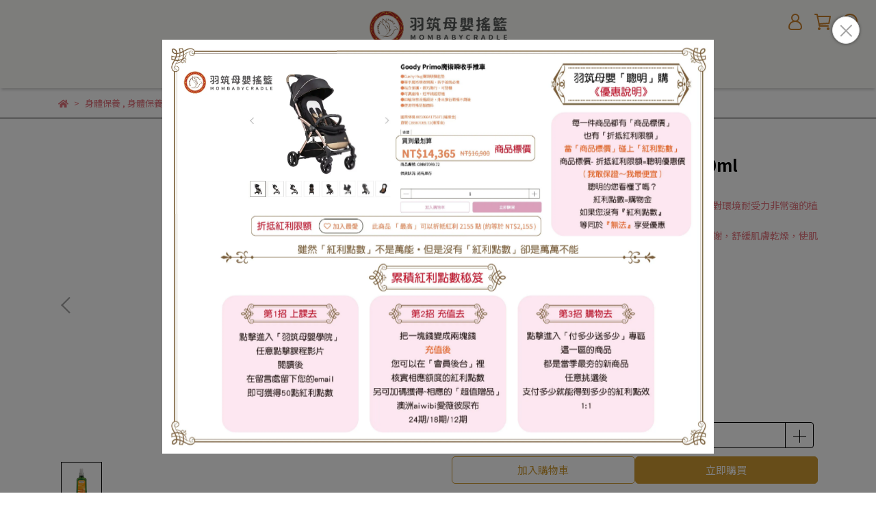

--- FILE ---
content_type: text/html; charset=utf-8
request_url: https://www.mombabyplaza.com/products/weleda_%E6%B2%99%E6%A3%98%E4%BF%AE%E8%AD%B7%E6%8C%89%E6%91%A9%E6%B2%B9new100ml
body_size: 65211
content:
<!DOCTYPE html>
<html lang="zh-TW" style="height:100%;">
  <head>
      <script>
        window.dataLayer = window.dataLayer || [];
      </script>
    
      <!-- CYBERBIZ Google Tag Manager -->
      <script>(function(w,d,s,l,i){w[l]=w[l]||[];w[l].push({'gtm.start':
      new Date().getTime(),event:'gtm.js'});var f=d.getElementsByTagName(s)[0],
      j=d.createElement(s),dl=l!='dataLayer'?'&l='+l:'';j.async=true;j.src=
      'https://www.googletagmanager.com/gtm.js?id='+i+dl;f.parentNode.insertBefore(j,f);
      })(window,document,'script','cyb','GTM-TXD9LVJ');</script>
      <!-- End CYBERBIZ Google Tag Manager -->
    
    <meta charset="utf-8">
<meta http-equiv="X-UA-Compatible" content="IE=edge">
<meta name="viewport" content="width=device-width, initial-scale=1">
<link rel="icon" href="//cdn1.cybassets.com//cdn1.cybassets.com/media/W1siZiIsIjIyMjAwL2F0dGFjaGVkX3Bob3Rvcy8xNjU1MzcwMTgzX-e-veetkeavjeWssExPR08gUE5HLnBuZy5wbmciXV0.png?convert=false&sha=36f38dcfa7eab0b5">
<link rel="apple-touch-icon" href="//cdn1.cybassets.com//cdn1.cybassets.com/media/W1siZiIsIjIyMjAwL2F0dGFjaGVkX3Bob3Rvcy8xNjU1MzcwMTgzX-e-veetkeavjeWssExPR08gUE5HLnBuZy5wbmciXV0.png?convert=false&sha=36f38dcfa7eab0b5">

<meta property="og:site_name" content="羽筑母嬰搖籃" />

<!-- og tag -->


<!-- og image -->

  <meta property="og:image" content="https://cdn1.cybassets.com/media/W1siZiIsIjIyMjAwL3Byb2R1Y3RzLzM3MjYwODUwLzE2NTY1OTQ1MzNfZDJlMTAzOWFiYTBiOWExMWJiOGMuanBlZyJdLFsicCIsInRodW1iIiwiMjQweDI0MCJdXQ.jpeg?sha=8ba863eba64cc526" />


<title>
  
    Weleda_沙棘修護按摩油(New)100ml 羽筑母嬰搖籃
  
</title>



<script src='//cdn1.cybassets.com/frontend/shop/useSettingsData-58ffb4f95c39145b.js' type='text/javascript'></script>



  <script>
    window.setSettingsData({"draggable_sections":{"404":[],"index":["_main_slider_custom","1689229211256_2","1716866791544_2","_index_8_blocks","1655892831732"],"product":["product_info","product_description","board_comments","related_products"],"collection":[],"category":[],"blog":[],"article":[],"cart":[],"contact":[],"express_delivery":[],"search":[],"combo_product":["combo_product_info","combo_product_desc","board_comments"]},"sections":{"navbar":{"type":"navbar","visible":true,"settings":{"navbar_image_logo_url":"//cdn1.cybassets.com/media/W1siZiIsIjIyMjAwL2F0dGFjaGVkX3Bob3Rvcy8xNjg5MjM1Mzg3X-e2suermWxvZ28ucG5nLnBuZyJdXQ.png?sha=9a9f8202afa17809","navbar_image_logo_tablet_url":"","navbar_image_logo_mobile_url":"","main_nav":"main-menu","slider_primary_linklist":"main-menu","slider_primary_linklist_set_open":false,"nav_show_three_dimension":true,"search_enabled":true,"display_only_index":true,"dict_header_banner_image_url":"","dict_header_banner_image_tablet_url":"","dict_header_banner_image_mobile_url":"","dict_header_banner_link":"https://www.mombabyplaza.com/account/signup","display_count_down":false,"navbar_display_style":"displayDefault","menu_display_style":"three_dimension_menu","header_banner_start":"","header_banner_end":"","timer_text_color":"#ffffff","timer_bg_color":"#000000","navbar_background_transparent":false,"header_logo_image_alt":"","header_banner_image_alt":"","link_menu_enabled":false,"link_menu":"undefined","display_banner_type":"textBanner","header_banner_simple_text_size":"15","header_banner_simple_text_color":"#ffffff","header_banner_simple_bg":"#B11E23","header_banner_simple_text":"經朋友推薦福利碼加入羽筑母嬰搖籃，贈送8688點！","link_open_in_new_tab":true,"logo_height":""},"custom_name":"導覽列"},"footer":{"type":"footer","visible":true,"settings":{"footer_link":"footer","display_facebook":true,"shop_facebook":"https://www.facebook.com/mombabycradle","display_instagram":true,"shop_instagram":"https://pse.is/43tdg4","display_line":true,"shop_line":"https://pse.is/3v8jh7","display_youtube":false,"shop_youtube":"https://www.youtube.com/","footer_link_arrangement":"display_y"},"block_order":["default_contact_info","1656572527544"],"blocks":{"default_link_list":{"type":"link_list_setting","custom_name":"選單","thumbnail":"list","draggable":true,"visible":true,"settings":{"footer_link":"footer","dict_link_list_block_title":"關於我們"}},"default_contact_info":{"type":"contact_info_setting","custom_name":"聯絡資訊","thumbnail":"contactInfo","draggable":true,"visible":true,"settings":{"display_phone":true,"display_fax_number":false,"shop_fax_number":"0222345678","display_shop_email":true,"display_shop_address":true,"display_office_time":true,"shop_office_time":"週一至週五 9:00-20:00 / 週六至週日 9:00-18:00 ","dict_contact_info_block_title":"聯絡我們","dict_phone_number":" 02-23825588","dict_shop_email":"mombabyplaza.com@gmail.com","dict_shop_address":"台北市中正區中華路一段39號21樓","dict_shop_office_time":"週一至週五 9:00-20:00、週六至週日 9:00-18:00","display_tax_id":false}},"1656572527544":{"type":"link_list_setting","custom_name":"選單","visible":true,"settings":{"footer_link":"footer","dict_link_list_block_title":"相關服務"}}},"custom_name":"頁腳"},"_main_slider_custom":{"type":"_main_slider_custom","visible":true,"blocks":{"display_main_slider_item_1":{"type":"image","visible":false,"settings":{"dict_link":"https://www.mombabyplaza.com/products/1016-baby-baby-cool-%E5%B0%8F%E5%B0%8F%E5%90%8D%E6%A8%A1%E5%9F%B9%E9%A4%8A%E8%A1%93","dict_image_url":"//cdn1.cybassets.com/media/W1siZiIsIjIyMjAwL2F0dGFjaGVkX3Bob3Rvcy8xNjU3NzAwMTg3X2JiYyDoqrLnqItiYW5uZXJf5bel5L2c5Y2A5Z-fIDEuanBnLmpwZWciXV0.jpeg?sha=6c0ad1273e547858","dict_tablet_image_url":"//cdn1.cybassets.com/media/W1siZiIsIjIyMjAwL2F0dGFjaGVkX3Bob3Rvcy8xNjU3NzAwMTg3X2JiYyDoqrLnqItiYW5uZXJf5bel5L2c5Y2A5Z-fIDEuanBnLmpwZWciXV0.jpeg?sha=6c0ad1273e547858","dict_mobile_image_url":"//cdn1.cybassets.com/media/W1siZiIsIjIyMjAwL2F0dGFjaGVkX3Bob3Rvcy8xNjU3NzAxMTA1X2JiYyDoqrLnqItiYW5uZXJf5bel5L2c5Y2A5Z-fIDEg6KSH5pysIDQuanBnLmpwZWciXV0.jpeg?sha=952dae507f8c7d8e","main_slider_image_alt":""},"custom_name":"BBC"},"display_main_slider_item_2":{"type":"image","visible":false,"settings":{"dict_link":"https://mombabyplazacom.cyberbiz.co/account/signup","dict_image_url":"//cdn1.cybassets.com/media/W1siZiIsIjIyMjAwL2F0dGFjaGVkX3Bob3Rvcy8xNjU4Mzk0Nzc4X-eyiV_lt6XkvZzljYDln58gMS5qcGcuanBlZyJdXQ.jpeg?sha=a60bc8adf47338c1","dict_tablet_image_url":"//cdn1.cybassets.com/media/W1siZiIsIjIyMjAwL2F0dGFjaGVkX3Bob3Rvcy8xNjU4Mzk0Nzc4X-eyiV_lt6XkvZzljYDln58gMS5qcGcuanBlZyJdXQ.jpeg?sha=a60bc8adf47338c1","dict_mobile_image_url":"//cdn1.cybassets.com/media/W1siZiIsIjIyMjAwL2F0dGFjaGVkX3Bob3Rvcy8xNjU4Mzk0Nzc5X-eyiV_lt6XkvZzljYDln58gMSDopIfmnKwgNC5qcGcuanBlZyJdXQ.jpeg?sha=45a4cf89b3417276","slide_contents_display":"left","slide_btn_link":"","slide_title_color":"#000000","slide_content_color":"#000000","slide_btn_bg_color":"#000000","slide_btn_text_color":"#ffffff","dict_slide_btn_link":""},"custom_name":"素材"},"display_main_slider_item_3":{"type":"image","visible":false,"settings":{"dict_link":"","dict_image_url":"","dict_tablet_image_url":"","dict_mobile_image_url":""},"custom_name":"素材"},"display_main_slider_item_4":{"type":"image","visible":false,"settings":{"dict_link":"","dict_image_url":"","dict_tablet_image_url":"","dict_mobile_image_url":""},"custom_name":"素材"},"display_main_slider_item_5":{"type":"image","visible":false,"settings":{"dict_link":"","dict_image_url":"","dict_tablet_image_url":"","dict_mobile_image_url":""},"custom_name":"素材"},"1655804326911":{"type":"image","custom_name":"媽咪莉娜","visible":false,"settings":{"dict_image_url":"//cdn1.cybassets.com/media/W1siZiIsIjIyMjAwL2F0dGFjaGVkX3Bob3Rvcy8xNjU3Njk2NzY2X-WqveWSquiOieWonOiqsueoiyBiYW5uZXJf5bel5L2c5Y2A5Z-fIDEuanBnLmpwZWciXV0.jpeg?sha=31dd61219216d59c","dict_tablet_image_url":"//cdn1.cybassets.com/media/W1siZiIsIjIyMjAwL2F0dGFjaGVkX3Bob3Rvcy8xNjU3Njk2NzY2X-WqveWSquiOieWonOiqsueoiyBiYW5uZXJf5bel5L2c5Y2A5Z-fIDEuanBnLmpwZWciXV0.jpeg?sha=31dd61219216d59c","dict_mobile_image_url":"//cdn1.cybassets.com/media/W1siZiIsIjIyMjAwL2F0dGFjaGVkX3Bob3Rvcy8xNjU3NzAxODk4X-WqveWSquiOieWonOiqsueoiyBiYW5uZXJf5bel5L2c5Y2A5Z-fIDEg6KSH5pysIDQuanBnLmpwZWciXV0.jpeg?sha=8e211e1b7a5122ef","dict_link":""}},"1659506082124":{"type":"image","custom_name":"素材","visible":false,"settings":{"dict_image_url":"//cdn1.cybassets.com/media/W1siZiIsIjIyMjAwL2F0dGFjaGVkX3Bob3Rvcy8xNjU5NTA2MTQwX-avjeWssOevgF_lt6XkvZzljYDln58gMSDopIfmnKwuanBnLmpwZWciXV0.jpeg?sha=2b444b55430cdcda","dict_tablet_image_url":"//cdn1.cybassets.com/media/W1siZiIsIjIyMjAwL2F0dGFjaGVkX3Bob3Rvcy8xNjU5NTA2MTM5X-avjeWssOevgF_lt6XkvZzljYDln58gMSDopIfmnKwgNS5qcGcuanBlZyJdXQ.jpeg?sha=6bfc2bcb2883ff03","dict_mobile_image_url":"//cdn1.cybassets.com/media/W1siZiIsIjIyMjAwL2F0dGFjaGVkX3Bob3Rvcy8xNjU5NTA2MTM5X-avjeWssOevgF_lt6XkvZzljYDln58gMSDopIfmnKwgNS5qcGcuanBlZyJdXQ.jpeg?sha=6bfc2bcb2883ff03","dict_link":"","slide_contents_display":"left","slide_btn_link":"","slide_title_color":"#000000","slide_content_color":"#000000","slide_btn_bg_color":"#000000","slide_btn_text_color":"#ffffff","dict_slide_btn_link":""}},"1659870087755":{"type":"image","custom_name":"素材","visible":false,"settings":{"dict_image_url":"//cdn1.cybassets.com/media/W1siZiIsIjIyMjAwL2F0dGFjaGVkX3Bob3Rvcy8xNjU5OTI2OTQ0X-a3qOavkuS6lOmDjijniLbopqrnr4ApX-W3peS9nOWNgOWfnyAxIOikh-acrCAyLTA5LmpwZy5qcGVnIl1d.jpeg?sha=bec4a3203bdcdd71","dict_tablet_image_url":"//cdn1.cybassets.com/media/W1siZiIsIjIyMjAwL2F0dGFjaGVkX3Bob3Rvcy8xNjU5OTI2OTQ0X-a3qOavkuS6lOmDjijniLbopqrnr4ApX-W3peS9nOWNgOWfnyAxIOikh-acrCAyLTA5LmpwZy5qcGVnIl1d.jpeg?sha=bec4a3203bdcdd71","dict_mobile_image_url":"//cdn1.cybassets.com/media/W1siZiIsIjIyMjAwL2F0dGFjaGVkX3Bob3Rvcy8xNjU5ODcwMjU3X0lNR185NTEwLmpwZy5qcGVnIl1d.jpeg?sha=36a7a3f4ed782f52","dict_link":"/collections/淨毒五郎"}},"1662455940016":{"type":"image","custom_name":"素材","visible":false,"settings":{"dict_image_url":"//cdn1.cybassets.com/media/W1siZiIsIjIyMjAwL2F0dGFjaGVkX3Bob3Rvcy8xNjYzMjI5MzM2X-aXpeWFieiqv-eQhuapn1_lt6XkvZzljYDln58gMS5qcGcuanBlZyJdXQ.jpeg?sha=db563210590a92bd","dict_tablet_image_url":"//cdn1.cybassets.com/media/W1siZiIsIjIyMjAwL2F0dGFjaGVkX3Bob3Rvcy8xNjYzMjI5MzM2X-aXpeWFieiqv-eQhuapn1_lt6XkvZzljYDln58gMS5qcGcuanBlZyJdXQ.jpeg?sha=db563210590a92bd","dict_mobile_image_url":"//cdn1.cybassets.com/media/W1siZiIsIjIyMjAwL2F0dGFjaGVkX3Bob3Rvcy8xNjYzMjI5MzM3X-aXpeWFieiqv-eQhuapn1_lt6XkvZzljYDln58gMSDopIfmnKwgNC5qcGcuanBlZyJdXQ.jpeg?sha=b9efac0e8c47aeca","dict_link":"https://www.mombabyplaza.com/collections/nikko%E6%97%A5%E5%85%89","slide_contents_display":"left","slide_btn_link":"","slide_title_color":"#000000","slide_content_color":"#000000","slide_btn_bg_color":"#000000","slide_btn_text_color":"#ffffff","dict_slide_btn_link":""}},"1662538422529":{"type":"image","custom_name":"素材","visible":false,"settings":{"dict_image_url":"//cdn1.cybassets.com/media/W1siZiIsIjIyMjAwL2F0dGFjaGVkX3Bob3Rvcy8xNjYyNTM4NDkyX0xhZGl2YemdouiGnF_lt6XkvZzljYDln58gMS5qcGcuanBlZyJdXQ.jpeg?sha=6c44a0b516cb4c3d","dict_tablet_image_url":"//cdn1.cybassets.com/media/W1siZiIsIjIyMjAwL2F0dGFjaGVkX3Bob3Rvcy8xNjYyNTM4NDkyX0xhZGl2YemdouiGnF_lt6XkvZzljYDln58gMS5qcGcuanBlZyJdXQ.jpeg?sha=6c44a0b516cb4c3d","dict_mobile_image_url":"//cdn1.cybassets.com/media/W1siZiIsIjIyMjAwL2F0dGFjaGVkX3Bob3Rvcy8xNjYyNTM4NDkyX0xhZGl2YemdouiGnF_lt6XkvZzljYDln58gMSDopIfmnKwgNC5qcGcuanBlZyJdXQ.jpeg?sha=b78274004809262a","dict_link":"https://www.mombabyplaza.com/collections/ladiva","slide_contents_display":"left","slide_btn_link":"","slide_title_color":"#000000","slide_content_color":"#000000","slide_btn_bg_color":"#000000","slide_btn_text_color":"#ffffff","dict_slide_btn_link":""}},"1669193176129_0":{"type":"image","custom_name":"cmore新貝樂","visible":true,"settings":{"dict_image_url":"//cdn1.cybassets.com/media/W1siZiIsIjIyMjAwL2F0dGFjaGVkX3Bob3Rvcy8xNzI1NTMyNjkzXzAwMDAxLTAxLmpwZy5qcGVnIl1d.jpeg?sha=c396f3afed292155","dict_tablet_image_url":"//cdn1.cybassets.com/media/W1siZiIsIjIyMjAwL2F0dGFjaGVkX3Bob3Rvcy8xNzI1NTMyNjkzXzAwMDAxLTAxLmpwZy5qcGVnIl1d.jpeg?sha=c396f3afed292155","dict_mobile_image_url":"//cdn1.cybassets.com/media/W1siZiIsIjIyMjAwL2F0dGFjaGVkX3Bob3Rvcy8xNzMxMjk5MzgzXzQ4MHg2MDAtMS0wMS5wbmcucG5nIl1d.png?sha=891e7b30379dd88e","dict_link":"/collections/cmore新貝樂","slide_contents_display":"left","slide_btn_link":"","slide_title_color":"#000000","slide_content_color":"#000000","slide_btn_bg_color":"#000000","slide_btn_text_color":"#ffffff","dict_slide_btn_link":""}},"1669193262453_0":{"type":"image","custom_name":"素材","visible":false,"settings":{"dict_image_url":"//cdn1.cybassets.com/media/W1siZiIsIjIyMjAwL2F0dGFjaGVkX3Bob3Rvcy8xNjY5Mjg2MTg1X-acquWRveWQjS00X-W3peS9nOWNgOWfnyAxLnBuZy5wbmciXV0.png?sha=34ca28e04557897b","dict_tablet_image_url":"//cdn1.cybassets.com/media/W1siZiIsIjIyMjAwL2F0dGFjaGVkX3Bob3Rvcy8xNjY5Mjg2MTg1X-acquWRveWQjS00X-W3peS9nOWNgOWfnyAxLnBuZy5wbmciXV0.png?sha=34ca28e04557897b","dict_mobile_image_url":"//cdn1.cybassets.com/media/W1siZiIsIjIyMjAwL2F0dGFjaGVkX3Bob3Rvcy8xNjY5Mjg3MTE2X-iqsueoi--8jOizvOeJqe-8jOirruipokJBTk5FUi0wNC5wbmcucG5nIl1d.png?sha=123eb2a441187e88","dict_link":"/pages/孕婦周期-下","slide_contents_display":"left","slide_btn_link":"","slide_title_color":"#000000","slide_content_color":"#000000","slide_btn_bg_color":"#000000","slide_btn_text_color":"#ffffff","dict_slide_btn_link":""}},"1669193280000_0":{"type":"image","custom_name":"素材","visible":false,"settings":{"dict_image_url":"//cdn1.cybassets.com/media/W1siZiIsIjIyMjAwL2F0dGFjaGVkX3Bob3Rvcy8xNjY5Njg5MTkyX-iqsueoi--8jOizvOeJqe-8jOirruipokJBTk5FUl_lt6XkvZzljYDln58gMSDopIfmnKwgMi5wbmcucG5nIl1d.png?sha=95ed81eb40155804","dict_tablet_image_url":"//cdn1.cybassets.com/media/W1siZiIsIjIyMjAwL2F0dGFjaGVkX3Bob3Rvcy8xNjY5Njg5MTkyX-iqsueoi--8jOizvOeJqe-8jOirruipokJBTk5FUl_lt6XkvZzljYDln58gMSDopIfmnKwgMi5wbmcucG5nIl1d.png?sha=95ed81eb40155804","dict_mobile_image_url":"//cdn1.cybassets.com/media/W1siZiIsIjIyMjAwL2F0dGFjaGVkX3Bob3Rvcy8xNjY5Mjg3MTE1X-iqsueoi--8jOizvOeJqe-8jOirruipokJBTk5FUi0wNi5wbmcucG5nIl1d.png?sha=71ed025af2ed41cd","dict_link":"/collections/孕產諮詢","slide_contents_display":"left","slide_btn_link":"","slide_title_color":"#000000","slide_content_color":"#000000","slide_btn_bg_color":"#000000","slide_btn_text_color":"#ffffff","dict_slide_btn_link":""}},"1679047641726_0":{"type":"image","custom_name":"聰明購優化中","visible":false,"settings":{"dict_image_url":"//cdn1.cybassets.com/media/W1siZiIsIjIyMjAwL2F0dGFjaGVkX3Bob3Rvcy8xNjc5MDQ3OTg2X-WEquWMluS4rTE5MjBf5bel5L2c5Y2A5Z-fIDEuanBnLmpwZWciXV0.jpeg?sha=6652a02b2f015a55","dict_tablet_image_url":"//cdn1.cybassets.com/media/W1siZiIsIjIyMjAwL2F0dGFjaGVkX3Bob3Rvcy8xNjc5MDQ4MDEwX-WEquWMluS4rTk2MF_lt6XkvZzljYDln58gMS5qcGcuanBlZyJdXQ.jpeg?sha=ef8d7362e613514d","dict_mobile_image_url":"//cdn1.cybassets.com/media/W1siZiIsIjIyMjAwL2F0dGFjaGVkX3Bob3Rvcy8xNjc5MDQ4MDIyX-WEquWMluS4rTQ4MF_lt6XkvZzljYDln58gMS5qcGcuanBlZyJdXQ.jpeg?sha=5e5e2025a562f6f5","dict_link":""}},"1679047574412_0":{"type":"image","custom_name":"素材","visible":false,"settings":{"dict_image_url":"","dict_tablet_image_url":"","dict_mobile_image_url":"","dict_link":"","slide_contents_display":"left","slide_btn_link":"","slide_title_color":"#000000","slide_content_color":"#000000","slide_btn_bg_color":"#000000","slide_btn_text_color":"#ffffff","dict_slide_btn_link":""}},"1679883719184_0":{"type":"image","custom_name":"富寶廣場特賣會","visible":true,"settings":{"dict_image_url":"//cdn1.cybassets.com/media/W1siZiIsIjIyMjAwL2F0dGFjaGVkX3Bob3Rvcy8xNjgyNDE1MTM5XzIwMjMwNDI1LTEgYmFubmVyMTkyMF_lt6XkvZzljYDln58gMS5qcGcuanBlZyJdXQ.jpeg?sha=ff44a1e425a97167","dict_tablet_image_url":"//cdn1.cybassets.com/media/W1siZiIsIjIyMjAwL2F0dGFjaGVkX3Bob3Rvcy8xNjgyNDE1MTUxXzIwMjMwNDI1LTEgYmFubmVyOTYwX-W3peS9nOWNgOWfnyAxLmpwZy5qcGVnIl1d.jpeg?sha=df593db0bce1430b","dict_mobile_image_url":"//cdn1.cybassets.com/media/W1siZiIsIjIyMjAwL2F0dGFjaGVkX3Bob3Rvcy8xNjgyNDE1MTY0XzIwMjMwNDI1LTEgYmFubmVyNDgwX-W3peS9nOWNgOWfnyAxLmpwZy5qcGVnIl1d.jpeg?sha=5dc767ee603816cc","dict_link":"https://www.mombabycradle.com/"}},"1679885212579_0":{"type":"image","custom_name":"承興台北婦幼展 2023.09.01-04","visible":true,"settings":{"dict_image_url":"//cdn1.cybassets.com/media/W1siZiIsIjIyMjAwL2F0dGFjaGVkX3Bob3Rvcy8xNjc5ODg1MjQzXzIwMjMwMzI3LTIgYmFubmVyMTkyMF_lt6XkvZzljYDln58gMS5qcGcuanBlZyJdXQ.jpeg?sha=918be6ba3e7a8c7d","dict_tablet_image_url":"","dict_mobile_image_url":"","dict_link":"https://babymama.cheng-sing.com/"}},"1679885545744_0":{"type":"image","custom_name":"承興台中婦幼展 2023.07.14-17","visible":true,"settings":{"dict_image_url":"//cdn1.cybassets.com/media/W1siZiIsIjIyMjAwL2F0dGFjaGVkX3Bob3Rvcy8xNjc5ODg1NTg2XzIwMjMwMzI3LTMgYmFubmVyMTkyMF_lt6XkvZzljYDln58gMS5qcGcuanBlZyJdXQ.jpeg?sha=e64bc843dff95026","dict_tablet_image_url":"","dict_mobile_image_url":"","dict_link":"https://babymama-txg.cheng-sing.com/"}},"1679889705895_0":{"type":"image","custom_name":"富寶廣場正式上線","visible":false,"settings":{"dict_image_url":"//cdn1.cybassets.com/media/W1siZiIsIjIyMjAwL2F0dGFjaGVkX3Bob3Rvcy8xNjc5ODkwMDg1XzIwMjMwMzI3LTQgYmFubmVyMTkyMF_lt6XkvZzljYDln58gMS5qcGcuanBlZyJdXQ.jpeg?sha=8fed3a91aaa9faa2","dict_tablet_image_url":"","dict_mobile_image_url":"","dict_link":"/pages/富寶廣場vr","slide_contents_display":"left","slide_btn_link":"","slide_title_color":"#000000","slide_content_color":"#000000","slide_btn_bg_color":"#000000","slide_btn_text_color":"#ffffff","dict_slide_btn_link":""}},"1679895061647_0":{"type":"image","custom_name":"羽筑母嬰網路學院","visible":false,"settings":{"dict_image_url":"//cdn1.cybassets.com/media/W1siZiIsIjIyMjAwL2F0dGFjaGVkX3Bob3Rvcy8xNjc5OTY3MDA5XzIwMjMwMzI3LTUgYmFubmVyMTkyMF_lt6XkvZzljYDln58gMS5qcGcuanBlZyJdXQ.jpeg?sha=9aed79bef6a8b275","dict_tablet_image_url":"//cdn1.cybassets.com/media/W1siZiIsIjIyMjAwL2F0dGFjaGVkX3Bob3Rvcy8xNjc5OTY3MDIwXzIwMjMwMzI3LTUgYmFubmVyOTYwX-W3peS9nOWNgOWfnyAxLmpwZy5qcGVnIl1d.jpeg?sha=d4c6343dca42ca03","dict_mobile_image_url":"//cdn1.cybassets.com/media/W1siZiIsIjIyMjAwL2F0dGFjaGVkX3Bob3Rvcy8xNjc5OTY3MDMwXzIwMjMwMzI3LTUgYmFubmVyNDgwX-W3peS9nOWNgOWfnyAxLmpwZy5qcGVnIl1d.jpeg?sha=8391c8a3a3197361","dict_link":"https://www.mombabyplaza.com/collections/%E5%8F%B0%E7%81%A3%E5%AD%95%E7%94%A2%E5%AA%BD%E5%92%AA%E8%AA%B2%E7%A8%8B","slide_contents_display":"left","slide_btn_link":"","slide_title_color":"#000000","slide_content_color":"#000000","slide_btn_bg_color":"#000000","slide_btn_text_color":"#ffffff","dict_slide_btn_link":""}},"1681713202660_0":{"type":"image","custom_name":"線上課程公告","visible":false,"settings":{"dict_image_url":"//cdn1.cybassets.com/media/W1siZiIsIjIyMjAwL2F0dGFjaGVkX3Bob3Rvcy8xNjgzODU2MTYwX-iqsueoi-WFrOWRijE5MjAuanBnLmpwZWciXV0.jpeg?sha=7cec9f413b7ed0b1","dict_tablet_image_url":"//cdn1.cybassets.com/media/W1siZiIsIjIyMjAwL2F0dGFjaGVkX3Bob3Rvcy8xNjgzODU2MTY5X-iqsueoi-WFrOWRijk2MC5qcGcuanBlZyJdXQ.jpeg?sha=f0aafe56e6cb3587","dict_mobile_image_url":"//cdn1.cybassets.com/media/W1siZiIsIjIyMjAwL2F0dGFjaGVkX3Bob3Rvcy8xNjgzODU2MTc4X-iqsueoi-WFrOWRijQ4MC5qcGcuanBlZyJdXQ.jpeg?sha=d74547167f485509","dict_link":"/collections/台灣孕產媽咪課程","slide_contents_display":"left","slide_btn_link":"","slide_title_color":"#000000","slide_content_color":"#000000","slide_btn_bg_color":"#000000","slide_btn_text_color":"#ffffff","dict_slide_btn_link":""}},"1689306750201_0":{"type":"image","custom_name":" 羽筑母嬰網路學院","visible":false,"settings":{"dict_image_url":"//cdn1.cybassets.com/media/W1siZiIsIjIyMjAwL2F0dGFjaGVkX3Bob3Rvcy8xNzA4NjU4MjAzXzIwMjQwMjIzIGJhbm5lcjE5MjBf5bel5L2c5Y2A5Z-fIDEuanBnLmpwZWciXV0.jpeg?sha=afbbcae39b1f1a10","dict_tablet_image_url":"","dict_mobile_image_url":"","dict_link":"/pages/羽筑母嬰學院","slide_contents_display":"left","slide_btn_link":"","slide_title_color":"#000000","slide_content_color":"#000000","slide_btn_bg_color":"#000000","slide_btn_text_color":"#ffffff","dict_slide_btn_link":""}},"1701315371039_0":{"type":"image","custom_name":"尿布方案24期","visible":false,"settings":{"dict_image_url":"//cdn1.cybassets.com/media/W1siZiIsIjIyMjAwL2F0dGFjaGVkX3Bob3Rvcy8xNzMzMzk0OTI1XzI05pyf5bC_5biDMTkyMFg3MDAucG5nLnBuZyJdXQ.png?sha=bded7b8d320e66c7","dict_tablet_image_url":"//cdn1.cybassets.com/media/W1siZiIsIjIyMjAwL2F0dGFjaGVkX3Bob3Rvcy8xNzMzMzk0OTI1XzI05pyf5bC_5biDMTkyMFg3MDAucG5nLnBuZyJdXQ.png?sha=bded7b8d320e66c7","dict_mobile_image_url":"//cdn1.cybassets.com/media/W1siZiIsIjIyMjAwL2F0dGFjaGVkX3Bob3Rvcy8xNzE3NTg0OTM1XzI05pyfLea-s-a0suWwv-W4gzQ4MFg2MDAt5omL5qmf54mILnBuZy5wbmciXV0.png?sha=1a4ab05f63814e5d","dict_link":"/products/充值專案24期","main_slider_image_alt":"","slide_contents_display":"left","slide_btn_link":"https://www.mombabyplaza.com/products/%E5%85%85%E5%80%BC%E5%B0%88%E6%A1%8824%E6%9C%9F","slide_title_color":"#000000","slide_content_color":"#000000","slide_btn_bg_color":"#000000","slide_btn_text_color":"#ffffff","dict_slide_btn_link":"https://www.mombabyplaza.com/products/%E5%85%85%E5%80%BC%E5%B0%88%E6%A1%8824%E6%9C%9F"}},"1716457458571_0":{"type":"image","custom_name":"尿布方案12期","visible":false,"settings":{"dict_image_url":"//cdn1.cybassets.com/media/W1siZiIsIjIyMjAwL2F0dGFjaGVkX3Bob3Rvcy8xNzMzMzk0NzQ3XzEy5pyf5bC_5biDMTkyMFg3MDAucG5nLnBuZyJdXQ.png?sha=53054ac2b151b4d3","dict_tablet_image_url":"//cdn1.cybassets.com/media/W1siZiIsIjIyMjAwL2F0dGFjaGVkX3Bob3Rvcy8xNzMzMzk0NzQ3XzEy5pyf5bC_5biDMTkyMFg3MDAucG5nLnBuZyJdXQ.png?sha=53054ac2b151b4d3","dict_mobile_image_url":"//cdn1.cybassets.com/media/W1siZiIsIjIyMjAwL2F0dGFjaGVkX3Bob3Rvcy8xNzE3NTg1MDA1XzEy5pyfLea-s-a0suWwv-W4gzQ4MFg2MDAt5omL5qmf54mILnBuZy5wbmciXV0.png?sha=7e74ff5e6557bc65","dict_link":"/products/充值專案12期","slide_contents_display":"left","slide_btn_link":"","slide_title_color":"#000000","slide_content_color":"#000000","slide_btn_bg_color":"#000000","slide_btn_text_color":"#ffffff","dict_slide_btn_link":""}},"1716462370757_0":{"type":"image","custom_name":"尿布方案18期","visible":false,"settings":{"dict_image_url":"//cdn1.cybassets.com/media/W1siZiIsIjIyMjAwL2F0dGFjaGVkX3Bob3Rvcy8xNzMzMzk0ODkyXzE45pyf5bC_5biDMTkyMFg3MDAucG5nLnBuZyJdXQ.png?sha=23821e2390af5ded","dict_tablet_image_url":"//cdn1.cybassets.com/media/W1siZiIsIjIyMjAwL2F0dGFjaGVkX3Bob3Rvcy8xNzMzMzk0ODkyXzE45pyf5bC_5biDMTkyMFg3MDAucG5nLnBuZyJdXQ.png?sha=23821e2390af5ded","dict_mobile_image_url":"//cdn1.cybassets.com/media/W1siZiIsIjIyMjAwL2F0dGFjaGVkX3Bob3Rvcy8xNzE3NTg0OTYxXzE45pyfLea-s-a0suWwv-W4gzQ4MFg2MDAt5omL5qmf54mILnBuZy5wbmciXV0.png?sha=2becc2452c6e7af9","dict_link":"/products/充值專案18期","main_slider_image_alt":"充值專案18期","slide_contents_display":"left","slide_btn_link":"","slide_title_color":"#000000","slide_content_color":"#000000","slide_btn_bg_color":"#000000","slide_btn_text_color":"#ffffff","dict_slide_btn_link":""}},"1716791305590_0":{"type":"image","custom_name":"孕婦週期","visible":false,"settings":{"dict_image_url":"//cdn1.cybassets.com/media/W1siZiIsIjIyMjAwL2F0dGFjaGVkX3Bob3Rvcy8xNzE4NjE0OTg1XzIwMjQwNTI3IGJhbm5lcjE5MjBf5bel5L2c5Y2A5Z-fIDEuanBnLmpwZWciXV0.jpeg?sha=39558f6ed31a1e7b","dict_tablet_image_url":"","dict_mobile_image_url":"//cdn1.cybassets.com/media/W1siZiIsIjIyMjAwL2F0dGFjaGVkX3Bob3Rvcy8xNzE3NjQ1MjUxXzIwMjQwNTI3IGJhbm5lcjQ4MF_lt6XkvZzljYDln58gMS5qcGcuanBlZyJdXQ.jpeg?sha=f83c77b895cd4e45","dict_link":"/pages/孕婦週期","slide_contents_display":"left","slide_btn_link":"/pages/孕婦周期-上","slide_title_color":"#000000","slide_content_color":"#000000","slide_btn_bg_color":"#000000","slide_btn_text_color":"#ffffff","dict_slide_btn_link":"/pages/孕婦周期-上"}},"1717571098243_0":{"type":"image","custom_name":"羽筑好康","visible":false,"settings":{"dict_image_url":"//cdn1.cybassets.com/media/W1siZiIsIjIyMjAwL2F0dGFjaGVkX3Bob3Rvcy8xNzE4NjE0OTY5XzIwMjQwNTI3IGJhbm5lcjE5MjAtM1_lt6XkvZzljYDln58gMS5qcGcuanBlZyJdXQ.jpeg?sha=929a10771fb61932","dict_tablet_image_url":"","dict_mobile_image_url":"//cdn1.cybassets.com/media/W1siZiIsIjIyMjAwL2F0dGFjaGVkX3Bob3Rvcy8xNzE3NTc5MjY3XzIwMjQwNTI3IGJhbm5lcjQ4MC0zX-W3peS9nOWNgOWfnyAxLmpwZy5qcGVnIl1d.jpeg?sha=c3c97438b96f0b1b","dict_link":"/pages/孕婦周期-上","slide_contents_display":"center","slide_btn_link":"","slide_title_color":"#000000","slide_content_color":"#000000","slide_btn_bg_color":"#000000","slide_btn_text_color":"#ffffff","dict_slide_btn_link":""}},"1730805805587_0":{"type":"image","custom_name":"素材","visible":false,"settings":{"dict_image_url":"/theme_src/i18n_shoestore/default_img/index_4_blocks_1.jpg","dict_tablet_image_url":"","dict_mobile_image_url":"","dict_link":"","slide_contents_display":"left","slide_btn_link":"","slide_title_color":"#000000","slide_content_color":"#000000","slide_btn_bg_color":"#000000","slide_btn_text_color":"#ffffff","dict_slide_btn_link":""}},"1732783427689_0":{"type":"image","custom_name":"測試01","visible":false,"settings":{"dict_image_url":"//cdn1.cybassets.com/media/W1siZiIsIjIyMjAwL2F0dGFjaGVkX3Bob3Rvcy8xNzE3NTcyODI2XzIwMjQwNTI3IGJhbm5lcjE5MjBf5bel5L2c5Y2A5Z-fIDEuanBnLmpwZWciXV0.jpeg?sha=e8406cd3bd8c87d6","dict_tablet_image_url":"","dict_mobile_image_url":"//cdn1.cybassets.com/media/W1siZiIsIjIyMjAwL2F0dGFjaGVkX3Bob3Rvcy8xNzE3NTc5MjY3XzIwMjQwNTI3IGJhbm5lcjQ4MC0zX-W3peS9nOWNgOWfnyAxLmpwZy5qcGVnIl1d.jpeg?sha=c3c97438b96f0b1b","dict_link":"/collections/測試1","slide_contents_display":"left","slide_btn_link":"","slide_title_color":"#000000","slide_content_color":"#000000","slide_btn_bg_color":"#000000","slide_btn_text_color":"#ffffff","dict_slide_btn_link":""}},"1733393999388_0":{"type":"image","custom_name":"汭恩產後護理之家","visible":true,"settings":{"dict_image_url":"//cdn1.cybassets.com/media/W1siZiIsIjIyMjAwL2F0dGFjaGVkX3Bob3Rvcy8xNzMzMzk0MTUyXzE5MjBYNzAw5rGt5oGp55Si5b6M6K2355CG5LmL5a62LnBuZy5wbmciXV0.png?sha=ee82e6f25e484297","dict_tablet_image_url":"//cdn1.cybassets.com/media/W1siZiIsIjIyMjAwL2F0dGFjaGVkX3Bob3Rvcy8xNzMzMzk0MTUyXzE5MjBYNzAw5rGt5oGp55Si5b6M6K2355CG5LmL5a62LnBuZy5wbmciXV0.png?sha=ee82e6f25e484297","dict_mobile_image_url":"//cdn1.cybassets.com/media/W1siZiIsIjIyMjAwL2F0dGFjaGVkX3Bob3Rvcy8xNzMzMzk2MDQxXzQ4MFg2MDAucG5nLnBuZyJdXQ.png?sha=09b8ae38ddea2353","dict_link":"https://www.mombabycare.com.tw/","slide_contents_display":"center","slide_title_text":"","slide_content_text":"","slide_btn_text":"","slide_btn_link":"https://www.mombabycare.com.tw/","slide_title_color":"#000000","slide_content_color":"#000000","slide_btn_bg_color":"#C8A065","slide_btn_text_color":"#ffffff","dict_slide_title_text":"","dict_slide_content_text":"","dict_slide_btn_text":"","dict_slide_btn_link":"https://www.mombabycare.com.tw/"}}},"block_order":["1669193176129_0","1733393999388_0","1716457458571_0","1716462370757_0","1701315371039_0","1716791305590_0","1717571098243_0"],"settings":{"margin_x":"0","margin_bottom":"30","mobile_margin_x":"0","mobile_margin_bottom":"30","swiper_delay":"8","image_number":"1","image_space":"10","mobile_image_number":"1","mobile_image_space":"8"},"custom_name":"輪播牆"},"_index_product_banner":{"type":"_index_product_banner","visible":true,"settings":{"dict_link":"","dict_image_url":"//cdn1.cybassets.com/media/W1siZiIsIjIyMjAwL2F0dGFjaGVkX3Bob3Rvcy8xNjU1ODc3NDgwX-W_q-S-huaUtumbhue0heWIqem7nuaVuF_lt6XkvZzljYDln58gMSDopIfmnKwgNC5qcGcuanBlZyJdXQ.jpeg?sha=6b556f91c0ff9618","dict_tablet_image_url":"//cdn1.cybassets.com/media/W1siZiIsIjIyMjAwL2F0dGFjaGVkX3Bob3Rvcy8xNjU1ODc3NDgwX-W_q-S-huaUtumbhue0heWIqem7nuaVuF_lt6XkvZzljYDln58gMSDopIfmnKwgNC5qcGcuanBlZyJdXQ.jpeg?sha=6b556f91c0ff9618","dict_mobile_image_url":"//cdn1.cybassets.com/media/W1siZiIsIjIyMjAwL2F0dGFjaGVkX3Bob3Rvcy8xNjU1ODc3NDgwX-W_q-S-huaUtumbhue0heWIqem7nuaVuF_lt6XkvZzljYDln58gMSDopIfmnKwgNC5qcGcuanBlZyJdXQ.jpeg?sha=6b556f91c0ff9618","cta_btn_display_style":"topPosition","cta_btn_text":"了解更多","cta_btn_bg_color":"#000000","cta_btn_text_color":"#ffffff","margin_x":"0","margin_bottom":"20","mobile_margin_x":"0","mobile_margin_bottom":"24"},"custom_name":"橫幅廣告"},"_index_8_blocks":{"type":"_index_8_blocks","visible":false,"settings":{"dict_title":"\u003cp class=\"animate__animated animate__tada animate__slow animate__infinite\"\u003e近期課程\u003c/p\u003e","collection_handle":"台灣孕產媽咪課程","limit":"8","margin_x":"200","margin_bottom":"72","mobile_margin_x":"0","mobile_margin_bottom":"30","product_display":"displayPartial","old_container_setting":true,"product_arrangement":"1","product_alignment":"leftPosition","product_text_align":"center","product_column_for_pc":"4"},"custom_name":"課程區"},"_index_4_blogs":{"type":"_index_4_blogs","visible":true,"blocks":{"index_4_blogs_1":{"type":"blog","visible":true,"settings":{"blog_handle":"news"},"custom_name":"部落格"},"index_4_blogs_2":{"type":"blog","visible":true,"settings":{"blog_handle":"news"},"custom_name":"部落格"},"index_4_blogs_3":{"type":"blog","visible":true,"settings":{"blog_handle":"news"},"custom_name":"部落格"},"index_4_blogs_4":{"type":"blog","visible":true,"settings":{"blog_handle":"news"},"custom_name":"部落格"}},"block_order":["index_4_blogs_1","index_4_blogs_2","index_4_blogs_3","index_4_blogs_4"],"settings":{"dict_title":"更多資訊","margin_x":"0","margin_bottom":"50","mobile_margin_x":"0","mobile_margin_bottom":"50"},"custom_name":"分頁頁籤"},"_index_4_blocks":{"type":"_index_4_blocks","visible":true,"blocks":{"display_index_4_block_1":{"type":"image","visible":true,"settings":{"title":"","dict_link":"","dict_image_url":"//cdn1.cybassets.com/media/W1siZiIsIjIyMjAwL2F0dGFjaGVkX3Bob3Rvcy8xNjU1NDM4NjYzX0JCQyAoMSktMDEuanBnLmpwZWciXV0.jpeg?sha=6af452ea344dfc6a","dict_tablet_image_url":"","dict_mobile_image_url":"","block_propotion":"50"},"custom_name":"圖片"},"1655368322192":{"type":"image","custom_name":"圖片","visible":true,"settings":{"dict_image_url":"/theme_src/i18n_shoestore/default_img/index_4_blocks_1.jpg","dict_tablet_image_url":"","dict_mobile_image_url":"","dict_link":""}},"1655368328021":{"type":"image","custom_name":"圖片","visible":true,"settings":{"dict_image_url":"/theme_src/i18n_shoestore/default_img/index_4_blocks_1.jpg","dict_tablet_image_url":"","dict_mobile_image_url":"","dict_link":""}},"1655368330494":{"type":"image","custom_name":"圖片","visible":true,"settings":{"dict_image_url":"/theme_src/i18n_shoestore/default_img/index_4_blocks_1.jpg","dict_tablet_image_url":"","dict_mobile_image_url":"","dict_link":""}},"1655368332678":{"type":"image","custom_name":"圖片","visible":true,"settings":{"dict_image_url":"/theme_src/i18n_shoestore/default_img/index_4_blocks_1.jpg","dict_tablet_image_url":"","dict_mobile_image_url":"","dict_link":""}},"1655368338145":{"type":"image","custom_name":"圖片","visible":true,"settings":{"dict_image_url":"/theme_src/i18n_shoestore/default_img/index_4_blocks_1.jpg","dict_tablet_image_url":"","dict_mobile_image_url":"","dict_link":""}},"1655369986471":{"type":"image","custom_name":"圖片","visible":true,"settings":{"dict_image_url":"/theme_src/i18n_shoestore/default_img/index_4_blocks_1.jpg","dict_tablet_image_url":"","dict_mobile_image_url":"","dict_link":"","block_propotion":"50"}},"1655449521632":{"type":"image","custom_name":"圖片","visible":true,"settings":{"dict_image_url":"//cdn1.cybassets.com/media/W1siZiIsIjIyMjAwL2F0dGFjaGVkX3Bob3Rvcy8xNjU1NDM4NTYyX-WqveWSquiOieWonC0wMS5qcGcuanBlZyJdXQ.jpeg?sha=b7b8700ea72eca55","dict_tablet_image_url":"","dict_mobile_image_url":"","dict_link":"","block_propotion":"50"}}},"block_order":["display_index_4_block_1","1655449521632"],"custom_name":"自訂排版設計","settings":{"margin_x":"0","margin_bottom":"50","mobile_margin_x":"0","mobile_margin_bottom":"50","mobile_columns":2}},"express_delivery_index_4_blocks":{"type":"_index_4_blocks","visible":false,"blocks":{"express_delivery_display_index_4_block_1":{"type":"image","visible":true,"settings":{"title":"","dict_link":"","dict_image_url":"/theme_src/i18n_shoestore/default_img/index_4_blocks_1.jpg","dict_tablet_image_url":"","dict_mobile_image_url":""}}},"block_order":["express_delivery_display_index_4_block_1"]},"custom_text":{"type":"custom_text","visible":true,"settings":{}},"blog":{"type":"blog","visible":true,"settings":{"article_limit_in_blog_page":"6"}},"article":{"type":"article","visible":true,"settings":{"display_blog_menu":true,"dict_blog_tags_title":"文章分類","blog_latest_post_limit":"2"}},"category":{"type":"category","visible":true,"settings":{"category_sidebar_set_open":false,"category_product_block_limit":"4","category_product_swiper_item_limit":"6","category_product_item_limit":"18"}},"shop_setting":{"type":"shop_setting","visible":true,"settings":{"favicon_image_url":"//cdn1.cybassets.com/media/W1siZiIsIjIyMjAwL2F0dGFjaGVkX3Bob3Rvcy8xNjU1MzcwMTgzX-e-veetkeavjeWssExPR08gUE5HLnBuZy5wbmciXV0.png?sha=36f38dcfa7eab0b5","og_image_url":"//cdn1.cybassets.com/media/W1siZiIsIjIyMjAwL2F0dGFjaGVkX3Bob3Rvcy8xNjU1MzcwMTgzX-e-veetkeavjeWssExPR08gUE5HLnBuZy5wbmciXV0.png?sha=36f38dcfa7eab0b5","shop_title":"母嬰網路學院","shop_description":"為孕期提供完整的知識型線上課程","shop_keywords":"羽筑母嬰搖籃","prevent_right_click":false},"custom_name":"全站設定"},"color_settings":{"type":"color_settings","visible":true,"settings":{"button_color":"#cf9b33","button_text_color":"#ffffff","accent_color":"#e3747e","heading_color":"#000000","text_color":"#e3747e","price_color":"#000000","discount_price_color":"#000000","theme_bg_color":"#ffffff","product_border_color":"#000000","nav_logo_bg_color":"#FCFCF8","nav_menu_bg_color":"#FCFCF8","nav_menu_text_color":"#000000","nav_menu_icon_color":"#c9802c","footer_bg_color":"#FCFCF8","footer_text_color":"#000000","checkout_button_color":"#cf9b32","checkout_accent_color":"#000000","tips_text_color":"#cf9b32"},"custom_name":"顏色設定"},"popup":{"type":"popup","visible":true,"blocks":{"popup_block_1":{"type":"image","visible":true,"settings":{"dict_image_url":"//cdn1.cybassets.com/media/W1siZiIsIjIyMjAwL2F0dGFjaGVkX3Bob3Rvcy8xNjgwMDgzODAzXzIwMjMwMzI55b2I6Lez56qX5Y-j5YWs5ZGKX-W3peS9nOWNgOWfnyAxLmpwZy5qcGVnIl1d.jpeg?sha=1a4b85adc32d54c1","dict_tablet_image_url":"//cdn1.cybassets.com/media/W1siZiIsIjIyMjAwL2F0dGFjaGVkX3Bob3Rvcy8xNjgwMDgzODAzXzIwMjMwMzI55b2I6Lez56qX5Y-j5YWs5ZGKX-W3peS9nOWNgOWfnyAxLmpwZy5qcGVnIl1d.jpeg?sha=1a4b85adc32d54c1","dict_mobile_image_url":"//cdn1.cybassets.com/media/W1siZiIsIjIyMjAwL2F0dGFjaGVkX3Bob3Rvcy8xNjgwMDgzODAzXzIwMjMwMzI55b2I6Lez56qX5Y-j5YWs5ZGKX-W3peS9nOWNgOWfnyAxLmpwZy5qcGVnIl1d.jpeg?sha=1a4b85adc32d54c1","dict_link":"https://www.mombabycradle.com/","icon_size":"middle"},"custom_name":"圖片"},"1716962809525_1":{"type":"video","custom_name":"影片","visible":true,"settings":{"dict_video_link":"https://youtu.be/JpnNCKsl-eQ"}},"1716968982544_0":{"type":"image","custom_name":"圖片","visible":true,"settings":{"dict_image_url":"//cdn1.cybassets.com/media/W1siZiIsIjIyMjAwL2F0dGFjaGVkX3Bob3Rvcy8xNzE2OTcxOTQyXzIwMjQwNTI5LTEtMV_lt6XkvZzljYDln58gMS5qcGcuanBlZyJdXQ.jpeg?sha=7d576e848bae915a","icon_size":"large","dict_mobile_image_url":"//cdn1.cybassets.com/media/W1siZiIsIjIyMjAwL2F0dGFjaGVkX3Bob3Rvcy8xNzE2OTY5MDAzXzIwMjQwNTI5LTFf5bel5L2c5Y2A5Z-fIDEuanBnLmpwZWciXV0.jpeg?sha=68013e3f1d9ff5a2","dict_tablet_image_url":"//cdn1.cybassets.com/media/W1siZiIsIjIyMjAwL2F0dGFjaGVkX3Bob3Rvcy8xNzE2OTcxOTQyXzIwMjQwNTI5LTEtMV_lt6XkvZzljYDln58gMS5qcGcuanBlZyJdXQ.jpeg?sha=7d576e848bae915a","dict_link":"https://www.mombabyplaza.com/account/signup","link_open_in_new_tab":false,"dict_icon_image_url":"//cdn1.cybassets.com/media/W1siZiIsIjIyMjAwL2F0dGFjaGVkX3Bob3Rvcy8xNzE2OTY5MDAzXzIwMjQwNTI5LTFf5bel5L2c5Y2A5Z-fIDEuanBnLmpwZWciXV0.jpeg?sha=68013e3f1d9ff5a2"}}},"block_order":["1716968982544_0"],"settings":{},"custom_name":"彈窗廣告"},"product_info":{"type":"product_info","visible":true,"settings":{"display_product_sku":true,"dict_vip_custom_price_text":"","dict_vip_custom_price_href":""},"custom_name":"基本設定"},"product_description":{"type":"product_description","visible":true,"custom_name":"商品介紹"},"board_comments":{"type":"board_comments","visible":true,"settings":{},"custom_name":"商品評論","thumbnail":"list","draggable":false},"related_products":{"type":"related_products","visible":true,"settings":{"display_related_cols":true,"use_custom_related_cols":true,"dict_group_related_cols_related_product":"相關商品","related_products_limit":"8"},"custom_name":"相關商品"},"contact":{"type":"contact","visible":true,"settings":{"show_google_map":true,"show_google_map_iframe":"\u003ciframe src=\"https://www.google.com/maps/embed?pb=!1m18!1m12!1m3!1d3613.6479170127777!2d121.56760821400371!3d25.07991984260527!2m3!1f0!2f0!3f0!3m2!1i1024!2i768!4f13.1!3m3!1m2!1s0x3442ac6fbd841bbd%3A0x64e16bcf25e3da31!2zMTE05Y-w5YyX5biC5YWn5rmW5Y2A55Ge5YWJ6LevNTEz5be3MzDomZ8!5e0!3m2!1szh-TW!2stw!4v1485156761267\" width=\"600\" height=\"450\" frameborder=\"0\" style=\"border:0\" allowfullscreen\u003e\u003c/iframe\u003e"}},"collection":{"type":"collection","visible":true,"settings":{"collection_sidebar":"main-menu","collection_sidebar_set_open":false,"collection_pagination_limit":"12","is_infinite_scroll":true},"custom_name":"商品分類設定"},"404":{"type":"404","visible":true,"settings":{"image_url":"/theme_src/i18n_shoestore/default_img/404_img.png"}},"blogs_all":{"type":"blogs_all","visible":true,"settings":{}},"bundle_discounts":{"type":"bundle_discounts","visible":true,"settings":{}},"cart":{"type":"cart","visible":true,"settings":{}},"cart_empty":{"type":"cart_empty","visible":true,"settings":{}},"page":{"type":"page","visible":true,"settings":{}},"search":{"type":"search","visible":true,"settings":{"search_link_list":"main-menu"},"custom_name":"搜尋頁"},"customers/account":{"type":"customers/account","visible":true,"settings":{}},"customers/account_edit":{"type":"customers/account_edit","visible":true,"settings":{}},"customers/activate_account":{"type":"customers/activate_account","visible":true,"settings":{}},"customers/addresses":{"type":"customers/addresses","visible":true,"settings":{}},"customers/bonus_points":{"type":"customers/bonus_points","visible":true,"settings":{}},"customers/cancel":{"type":"customers/cancel","visible":true,"settings":{}},"customers/coupons":{"type":"customers/coupons","visible":true,"settings":{}},"customers/forgot_password":{"type":"customers/forgot_password","visible":true,"settings":{}},"customers/login":{"type":"customers/login","visible":true,"settings":{}},"customers/message":{"type":"customers/message","visible":true,"settings":{}},"customers/messages":{"type":"customers/messages","visible":true,"settings":{}},"customers/modify_password":{"type":"customers/modify_password","visible":true,"settings":{}},"customers/order":{"type":"customers/order","visible":true,"settings":{}},"customers/orders":{"type":"customers/orders","visible":true,"settings":{}},"customers/periodic_order":{"type":"customers/periodic_order","visible":true,"settings":{}},"customers/periodic_orders":{"type":"customers/periodic_orders","visible":true,"settings":{}},"customers/register":{"type":"customers/register","visible":true,"settings":{}},"customers/reset_password":{"type":"customers/reset_password","visible":true,"settings":{}},"customers/return":{"type":"customers/return","visible":true,"settings":{}},"customers/tracking_items":{"type":"customers/tracking_items","visible":true,"settings":{}},"express_delivery-navbar":{"type":"express_delivery-navbar","visible":true,"settings":{}},"express_delivery-content":{"type":"express_delivery-content","visible":true,"settings":{}},"1655368686356":{"type":"_index_8_blocks","custom_name":"商品分類","visible":true,"settings":{"dict_title":"直播活動課程","collection_handle":"孕產用品","limit":"4","margin_x":"0","margin_bottom":"0","mobile_margin_x":"0","mobile_margin_bottom":"24","product_display":"displayAll","old_container_setting":true},"blocks":{},"block_order":[]},"1655368789834":{"type":"_index_8_blocks","custom_name":"商品分類","visible":true,"settings":{"dict_title":"入播課程","collection_handle":"教育系列","margin_x":"0","margin_bottom":"50","mobile_margin_x":"0","mobile_margin_bottom":"24","product_display":"displayDefault","old_container_setting":true},"blocks":{},"block_order":[]},"1655368841450":{"type":"_index_8_blocks","custom_name":"商品分類","visible":true,"settings":{"dict_title":"好命販賣所","collection_handle":"好命販賣所","limit":"4","margin_x":"0","margin_bottom":"50","mobile_margin_x":"0","mobile_margin_bottom":"24","product_display":"displayDefault","old_container_setting":true},"blocks":{},"block_order":[]},"1655369656709":{"type":"_index_8_blocks","custom_name":"商品分類","visible":true,"settings":{"dict_title":"直播課程活動","collection_handle":"孕產用品","margin_x":"0","margin_bottom":"50","mobile_margin_x":"0","mobile_margin_bottom":"24","product_display":"displayAll","limit":"4","old_container_setting":true},"blocks":{},"block_order":[]},"1655369665202":{"type":"_index_8_blocks","custom_name":"商品分類","visible":true,"settings":{"dict_title":"入播課程","collection_handle":"教育系列","margin_x":"0","margin_bottom":"50","mobile_margin_x":"0","mobile_margin_bottom":"24","product_display":"displayDefault","old_container_setting":true},"blocks":{},"block_order":[]},"1655369887378":{"type":"_index_8_blocks","custom_name":"商品分類","visible":true,"settings":{"dict_title":"好命販賣所","collection_handle":"好命販賣所","margin_x":"0","margin_bottom":"50","mobile_margin_x":"0","mobile_margin_bottom":"24","product_display":"displayDefault","old_container_setting":true},"blocks":{},"block_order":[]},"1655449384136":{"type":"_index_8_blocks","custom_name":"商品分類","visible":true,"settings":{"dict_title":"課程活動","collection_handle":"孕產用品","limit":"4","margin_x":"150","margin_bottom":"48","mobile_margin_x":"0","mobile_margin_bottom":"24","product_display":"displayAll","old_container_setting":true},"blocks":{},"block_order":[]},"1655449469325":{"type":"_index_8_blocks","custom_name":"商品分類","visible":true,"settings":{"dict_title":"每周精選","collection_handle":"每周精選","margin_x":"150","margin_bottom":"48","mobile_margin_x":"0","mobile_margin_bottom":"24","product_display":"displayPartial","limit":"16","old_container_setting":true},"blocks":{},"block_order":[]},"1655787941644":{"type":"_index_4_blocks","custom_name":"自訂排版設計","visible":true,"settings":{"margin_x":"0","margin_bottom":"50","mobile_margin_x":"0","mobile_margin_bottom":"50","mobile_columns":1},"blocks":{"1655787941646":{"type":"video","custom_name":"影片","visible":true,"settings":{"dict_video_link":""}},"1655870638337":{"type":"image","custom_name":"圖片","visible":true,"settings":{"dict_image_url":"//cdn1.cybassets.com/media/W1siZiIsIjIyMjAwL2F0dGFjaGVkX3Bob3Rvcy8xNjU1MzY4NjE4XzctOOiqsuihqC0wNC5qcGcuanBlZyJdXQ.jpeg?sha=638b1da8ebf5b180","dict_tablet_image_url":"","dict_mobile_image_url":"","dict_link":""}}},"block_order":["1655870638337"]},"1655892340132":{"type":"_index_4_blocks","custom_name":"自訂排版設計","visible":true,"settings":{"margin_x":"0","margin_bottom":"50","mobile_margin_x":"0","mobile_margin_bottom":"50","mobile_columns":1},"blocks":{"1655892340133":{"type":"image","custom_name":"圖片","visible":true,"settings":{"dict_image_url":"//cdn1.cybassets.com/media/W1siZiIsIjIyMjAwL2F0dGFjaGVkX3Bob3Rvcy8xNjU1ODkyNDY5X-WTgeeJjOeJhi0wOS5qcGcuanBlZyJdXQ.jpeg?sha=227a683975c4c109","dict_tablet_image_url":"","dict_mobile_image_url":"","dict_link":"/collections/baby-baby-cool"}}},"block_order":["1655892340133"]},"1655892985006":{"type":"_index_4_blocks","custom_name":"自訂排版設計","visible":false,"settings":{"margin_x":"150","margin_bottom":"10","mobile_margin_x":"0","mobile_margin_bottom":"10","mobile_columns":1,"margin_block":"10","mobile_margin_block":"10"},"blocks":{"1655892985007":{"type":"image","custom_name":"圖片","visible":true,"settings":{"dict_image_url":"//cdn1.cybassets.com/media/W1siZiIsIjIyMjAwL2F0dGFjaGVkX3Bob3Rvcy8xNjU1ODkyNzg3X-WTgeeJjOeJhi0wOS5qcGcuanBlZyJdXQ.jpeg?sha=cd234fdcaf5a190f","dict_tablet_image_url":"//cdn1.cybassets.com/media/W1siZiIsIjIyMjAwL2F0dGFjaGVkX3Bob3Rvcy8xNjU1ODkyNzg3X-WTgeeJjOeJhi0wOS5qcGcuanBlZyJdXQ.jpeg?sha=cd234fdcaf5a190f","dict_mobile_image_url":"//cdn1.cybassets.com/media/W1siZiIsIjIyMjAwL2F0dGFjaGVkX3Bob3Rvcy8xNjU1ODkyNzg3X-WTgeeJjOeJhi0wOS5qcGcuanBlZyJdXQ.jpeg?sha=cd234fdcaf5a190f","dict_link":"/collections/baby-baby-cool"}}},"block_order":["1655892985007"]},"1655892831732":{"type":"_index_4_blocks","custom_name":"自訂排版設計","visible":false,"settings":{"margin_x":"150","margin_bottom":"10","mobile_margin_x":"0","mobile_margin_bottom":"10","mobile_columns":2,"margin_block":"10","mobile_margin_block":"10"},"blocks":{"1655892831733":{"type":"image","custom_name":"圖片","visible":true,"settings":{"dict_image_url":"//cdn1.cybassets.com/media/W1siZiIsIjIyMjAwL2F0dGFjaGVkX3Bob3Rvcy8xNjU1OTc0ODM4X-WTgeeJjOeJhi0xMC5qcGcuanBlZyJdXQ.jpeg?sha=dd870d8517b714c9","dict_tablet_image_url":"//cdn1.cybassets.com/media/W1siZiIsIjIyMjAwL2F0dGFjaGVkX3Bob3Rvcy8xNjU1OTc0ODM4X-WTgeeJjOeJhi0xMC5qcGcuanBlZyJdXQ.jpeg?sha=dd870d8517b714c9","dict_mobile_image_url":"//cdn1.cybassets.com/media/W1siZiIsIjIyMjAwL2F0dGFjaGVkX3Bob3Rvcy8xNjU1OTc0ODM4X-WTgeeJjOeJhi0xMC5qcGcuanBlZyJdXQ.jpeg?sha=dd870d8517b714c9","dict_link":"/collections/bebe-style","block_propotion":"50","dict_image_description":""}},"1655892870778":{"type":"image","custom_name":"圖片","visible":true,"settings":{"dict_image_url":"//cdn1.cybassets.com/media/W1siZiIsIjIyMjAwL2F0dGFjaGVkX3Bob3Rvcy8xNjU1OTc1NTQwX-WTgeeJjOeJhi0xMS5qcGcuanBlZyJdXQ.jpeg?sha=7fd094a16a196626","dict_tablet_image_url":"//cdn1.cybassets.com/media/W1siZiIsIjIyMjAwL2F0dGFjaGVkX3Bob3Rvcy8xNjU1OTc1NTQwX-WTgeeJjOeJhi0xMS5qcGcuanBlZyJdXQ.jpeg?sha=7fd094a16a196626","dict_mobile_image_url":"//cdn1.cybassets.com/media/W1siZiIsIjIyMjAwL2F0dGFjaGVkX3Bob3Rvcy8xNjU1OTc1NTQwX-WTgeeJjOeJhi0xMS5qcGcuanBlZyJdXQ.jpeg?sha=7fd094a16a196626","dict_link":"/collections/媽咪麗娜","block_propotion":"50","dict_image_description":""}}},"block_order":["1655892831733","1655892870778"]},"1655974578806":{"type":"_index_4_blocks","custom_name":"自訂排版設計","visible":false,"settings":{"margin_x":"150","margin_bottom":"10","mobile_margin_x":"0","mobile_margin_bottom":"10","mobile_columns":2,"margin_block":"10","mobile_margin_block":"10"},"blocks":{"1655974578809":{"type":"image","custom_name":"圖片","visible":true,"settings":{"dict_image_url":"//cdn1.cybassets.com/media/W1siZiIsIjIyMjAwL2F0dGFjaGVkX3Bob3Rvcy8xNjU1OTc1ODk3X-WTgeeJjOeJhi0xMy5qcGcuanBlZyJdXQ.jpeg?sha=47ebf6c57b27ba93","dict_tablet_image_url":"//cdn1.cybassets.com/media/W1siZiIsIjIyMjAwL2F0dGFjaGVkX3Bob3Rvcy8xNjU1OTc3NjYwX-WTgeeJjOeJhi0xOS5qcGcuanBlZyJdXQ.jpeg?sha=9b937f1dcd7e7b1b","dict_mobile_image_url":"//cdn1.cybassets.com/media/W1siZiIsIjIyMjAwL2F0dGFjaGVkX3Bob3Rvcy8xNjU1OTc3NjYwX-WTgeeJjOeJhi0xOS5qcGcuanBlZyJdXQ.jpeg?sha=9b937f1dcd7e7b1b","dict_link":"/collections/德國lassing","block_propotion":"33.3"}},"1655975862055":{"type":"image","custom_name":"圖片","visible":true,"settings":{"dict_image_url":"//cdn1.cybassets.com/media/W1siZiIsIjIyMjAwL2F0dGFjaGVkX3Bob3Rvcy8xNjU1OTc1NzcyX-WTgeeJjOeJhi0xMi5qcGcuanBlZyJdXQ.jpeg?sha=82038cf22d05144e","dict_tablet_image_url":"//cdn1.cybassets.com/media/W1siZiIsIjIyMjAwL2F0dGFjaGVkX3Bob3Rvcy8xNjU1OTc3NTgzX-WTgeeJjOeJhi0xOC5qcGcuanBlZyJdXQ.jpeg?sha=e11a0dcf61d49cd4","dict_mobile_image_url":"//cdn1.cybassets.com/media/W1siZiIsIjIyMjAwL2F0dGFjaGVkX3Bob3Rvcy8xNjU1OTc3NTgzX-WTgeeJjOeJhi0xOC5qcGcuanBlZyJdXQ.jpeg?sha=e11a0dcf61d49cd4","dict_link":"/collections/阿瘦皮鞋","block_propotion":"33.3"}},"1655975925536":{"type":"image","custom_name":"圖片","visible":true,"settings":{"dict_image_url":"//cdn1.cybassets.com/media/W1siZiIsIjIyMjAwL2F0dGFjaGVkX3Bob3Rvcy8xNjU1OTc2MDAxX-WTgeeJjOeJhi0xNS5qcGcuanBlZyJdXQ.jpeg?sha=efe3979814bca529","dict_tablet_image_url":"//cdn1.cybassets.com/media/W1siZiIsIjIyMjAwL2F0dGFjaGVkX3Bob3Rvcy8xNjU1OTc2NzUwX-WTgeeJjOeJhi0xNy5qcGcuanBlZyJdXQ.jpeg?sha=531552b28f9bd1af","dict_mobile_image_url":"//cdn1.cybassets.com/media/W1siZiIsIjIyMjAwL2F0dGFjaGVkX3Bob3Rvcy8xNjU1OTc2NzUwX-WTgeeJjOeJhi0xNy5qcGcuanBlZyJdXQ.jpeg?sha=531552b28f9bd1af","dict_link":"/collections/炆久之芯","block_propotion":"33.3"}}},"block_order":["1655975862055","1655974578809","1655975925536"]},"1655976094412":{"type":"_index_4_blocks","custom_name":"自訂排版設計","visible":false,"settings":{"margin_x":"150","margin_bottom":"50","mobile_margin_x":"0","mobile_margin_bottom":"50","mobile_columns":2,"margin_block":"10","mobile_margin_block":"10"},"blocks":{"1655976094416":{"type":"image","custom_name":"圖片","visible":true,"settings":{"dict_image_url":"//cdn1.cybassets.com/media/W1siZiIsIjIyMjAwL2F0dGFjaGVkX3Bob3Rvcy8xNjYzNjQyNzc3X-WTgeeJjOeJhi0wOS5qcGcuanBlZyJdXQ.jpeg?sha=da109efaa463f0fd","dict_tablet_image_url":"//cdn1.cybassets.com/media/W1siZiIsIjIyMjAwL2F0dGFjaGVkX3Bob3Rvcy8xNjYzNjQyNzc3X-WTgeeJjOeJhi0wOS5qcGcuanBlZyJdXQ.jpeg?sha=da109efaa463f0fd","dict_mobile_image_url":"//cdn1.cybassets.com/media/W1siZiIsIjIyMjAwL2F0dGFjaGVkX3Bob3Rvcy8xNjYzNjQyNzc3X-WTgeeJjOeJhi0wOS5qcGcuanBlZyJdXQ.jpeg?sha=da109efaa463f0fd","dict_link":"/collections/hegen","block_propotion":"100"}},"1655976184796":{"type":"image","custom_name":"圖片","visible":true,"settings":{"dict_image_url":"//cdn1.cybassets.com/media/W1siZiIsIjIyMjAwL2F0dGFjaGVkX3Bob3Rvcy8xNjU1OTc2MjA4X-WTgeeJjOeJhi0xNi5qcGcuanBlZyJdXQ.jpeg?sha=5735e903c070efe2","dict_tablet_image_url":"//cdn1.cybassets.com/media/W1siZiIsIjIyMjAwL2F0dGFjaGVkX3Bob3Rvcy8xNjU1OTc2MjA4X-WTgeeJjOeJhi0xNi5qcGcuanBlZyJdXQ.jpeg?sha=5735e903c070efe2","dict_mobile_image_url":"//cdn1.cybassets.com/media/W1siZiIsIjIyMjAwL2F0dGFjaGVkX3Bob3Rvcy8xNjU1OTc2MjA4X-WTgeeJjOeJhi0xNi5qcGcuanBlZyJdXQ.jpeg?sha=5735e903c070efe2","dict_link":"/collections/淨毒五郎","block_propotion":"50"}}},"block_order":["1655976094416"]},"1669172726803_4":{"type":"_index_4_blocks","custom_name":"4大路口","visible":true,"settings":{"margin_x":"150","margin_bottom":"72","mobile_margin_x":"30","mobile_margin_bottom":"72","mobile_columns":2,"margin_block":"10","mobile_margin_block":"10"},"blocks":{"1669172726805_0":{"type":"image","custom_name":"圖片","visible":false,"settings":{"dict_image_url":"//cdn1.cybassets.com/media/W1siZiIsIjIyMjAwL2F0dGFjaGVkX3Bob3Rvcy8xNzA2ODQwNjQyX-WtleeUouiqsueoi-iuiui2heS6ul_lt6XkvZzljYDln58gMS5wbmcucG5nIl1d.png?sha=db4b6cc62d5f2de5","dict_tablet_image_url":"","dict_mobile_image_url":"","dict_link":"/pages/孕婦週期","block_propotion":""}},"1669172743189_0":{"type":"image","custom_name":"圖片","visible":true,"settings":{"dict_image_url":"//cdn1.cybassets.com/media/W1siZiIsIjIyMjAwL2F0dGFjaGVkX3Bob3Rvcy8xNzA2ODQwNjk2X-mAsuWFpeWVhuWfjuaQtuS-v-WunF_lt6XkvZzljYDln58gMS5wbmcucG5nIl1d.png?sha=6ed8447b4bd8a997","dict_tablet_image_url":"","dict_mobile_image_url":"","dict_link":"/collections/付多少送多少-搶紅利點數-go","block_propotion":""}},"1669172745130_0":{"type":"image","custom_name":"圖片","visible":true,"settings":{"dict_image_url":"//cdn1.cybassets.com/media/W1siZiIsIjIyMjAwL2F0dGFjaGVkX3Bob3Rvcy8xNjY5MjgzNjU4X-miqOagvDItMTcucG5nLnBuZyJdXQ.png?sha=0df4ef83e66c1e13","dict_tablet_image_url":"","dict_mobile_image_url":"","dict_link":"/collections/孕產諮詢","block_propotion":"25"}},"1669283710493_0":{"type":"image","custom_name":"圖片","visible":true,"settings":{"dict_image_url":"//cdn1.cybassets.com/media/W1siZiIsIjIyMjAwL2F0dGFjaGVkX3Bob3Rvcy8xNjg5ODQwMDk4X-WvjOWvtuW7o-WgtOeJueizo-acgy0wMS5wbmcucG5nIl1d.png?sha=9dd6bb66730715e0","dict_tablet_image_url":"","dict_mobile_image_url":"","dict_link":"","block_propotion":"25"}},"1698199045773_0":{"type":"image","custom_name":"圖片","visible":true,"settings":{"dict_image_url":"","dict_tablet_image_url":"","dict_mobile_image_url":"","dict_link":""}},"1698199047611_0":{"type":"image","custom_name":"圖片","visible":true,"settings":{"dict_image_url":"","dict_tablet_image_url":"","dict_mobile_image_url":"","dict_link":""}},"1699249181381_0":{"type":"image","custom_name":"圖片","visible":true,"settings":{"dict_image_url":"","dict_tablet_image_url":"","dict_mobile_image_url":"","dict_link":""}},"1699249179574_0":{"type":"image","custom_name":"圖片","visible":true,"settings":{"dict_image_url":"","dict_tablet_image_url":"","dict_mobile_image_url":"","dict_link":""}},"1701310254990_0":{"type":"image","custom_name":"圖片","visible":true,"settings":{"dict_image_url":"//cdn1.cybassets.com/media/W1siZiIsIjIyMjAwL2F0dGFjaGVkX3Bob3Rvcy8xNzAxMzEwODU3X-WFheWAvOWOu1_lt6XkvZzljYDln58gMS5wbmcucG5nIl1d.png?sha=d8fe34be756a12dd","dict_tablet_image_url":"","dict_mobile_image_url":"","dict_link":"/products/紅利點數充值專案","custom_block_image_alt":""}},"1701310454213_0":{"type":"image","custom_name":"圖片","visible":true,"settings":{"dict_image_url":"","dict_tablet_image_url":"","dict_mobile_image_url":"","dict_link":""}},"1706780589793_0":{"type":"image","custom_name":"圖片","visible":true,"settings":{"dict_image_url":"//cdn1.cybassets.com/media/W1siZiIsIjIyMjAwL2F0dGFjaGVkX3Bob3Rvcy8xNzA2ODQwNTc5X-WKoOWFpeacg-WToeS6q-WlveW6t1_lt6XkvZzljYDln58gMS5wbmcucG5nIl1d.png?sha=72f93a90c94b8835","dict_tablet_image_url":"","dict_mobile_image_url":"","dict_link":"https://www.mombabyplaza.com/account/signup"}},"1706780587615_0":{"type":"image","custom_name":"圖片","visible":true,"settings":{"dict_image_url":"//cdn1.cybassets.com/media/W1siZiIsIjIyMjAwL2F0dGFjaGVkX3Bob3Rvcy8xNzA2ODQwNzUxX-aQnOWwi-izh-a6kOaPqueUmOW_g1_lt6XkvZzljYDln58gMS5wbmcucG5nIl1d.png?sha=3c43180fe1d41566","dict_tablet_image_url":"","dict_mobile_image_url":"","dict_link":"/pages/富寶廣場"}}},"block_order":["1706780589793_0","1669172726805_0","1669172743189_0","1706780587615_0"]},"1669173220652_4":{"type":"_index_4_blocks","custom_name":"規則頁面","visible":false,"settings":{"margin_x":"50","margin_bottom":"0","mobile_margin_x":"0","mobile_margin_bottom":"40","mobile_columns":2,"margin_block":"10","mobile_margin_block":"10"},"blocks":{"1669173220653_0":{"type":"image","custom_name":"圖片","visible":true,"settings":{"dict_image_url":"//cdn1.cybassets.com/media/W1siZiIsIjIyMjAwL2F0dGFjaGVkX3Bob3Rvcy8xNjY5Njg5MDI3X-iqsueoi--8jOizvOeJqe-8jOirruipokJBTk5FUi0xMy5wbmcucG5nIl1d.png?sha=5d6c0777eb1c44c5","dict_tablet_image_url":"//cdn1.cybassets.com/media/W1siZiIsIjIyMjAwL2F0dGFjaGVkX3Bob3Rvcy8xNjY5Njg5MDI3X-iqsueoi--8jOizvOeJqe-8jOirruipokJBTk5FUi0xMy5wbmcucG5nIl1d.png?sha=5d6c0777eb1c44c5","dict_mobile_image_url":"//cdn1.cybassets.com/media/W1siZiIsIjIyMjAwL2F0dGFjaGVkX3Bob3Rvcy8xNjY5Njg5MDI3X-iqsueoi--8jOizvOeJqe-8jOirruipokJBTk5FUi0xMy5wbmcucG5nIl1d.png?sha=5d6c0777eb1c44c5","dict_link":"https://mombabyplazacom.cyberbiz.co/account/signup","block_propotion":"25"}},"1669173232859_0":{"type":"image","custom_name":"圖片","visible":true,"settings":{"dict_image_url":"//cdn1.cybassets.com/media/W1siZiIsIjIyMjAwL2F0dGFjaGVkX3Bob3Rvcy8xNjY5Njg5MDI3X-iqsueoi--8jOizvOeJqe-8jOirruipokJBTk5FUi0xNC5wbmcucG5nIl1d.png?sha=79d9a22d9ae252ae","dict_tablet_image_url":"//cdn1.cybassets.com/media/W1siZiIsIjIyMjAwL2F0dGFjaGVkX3Bob3Rvcy8xNjY5Njg5MDI3X-iqsueoi--8jOizvOeJqe-8jOirruipokJBTk5FUi0xNC5wbmcucG5nIl1d.png?sha=79d9a22d9ae252ae","dict_mobile_image_url":"//cdn1.cybassets.com/media/W1siZiIsIjIyMjAwL2F0dGFjaGVkX3Bob3Rvcy8xNjY5Njg5MDI3X-iqsueoi--8jOizvOeJqe-8jOirruipokJBTk5FUi0xNC5wbmcucG5nIl1d.png?sha=79d9a22d9ae252ae","dict_link":"/pages/紅利點數-使用累積-說明","block_propotion":"25"}},"1669173234625_0":{"type":"image","custom_name":"圖片","visible":true,"settings":{"dict_image_url":"//cdn1.cybassets.com/media/W1siZiIsIjIyMjAwL2F0dGFjaGVkX3Bob3Rvcy8xNjY5Njg5MDI3X-iqsueoi--8jOizvOeJqe-8jOirruipokJBTk5FUi0xNS5wbmcucG5nIl1d.png?sha=68d7146d3092fe53","dict_tablet_image_url":"//cdn1.cybassets.com/media/W1siZiIsIjIyMjAwL2F0dGFjaGVkX3Bob3Rvcy8xNjY5Njg5MDI3X-iqsueoi--8jOizvOeJqe-8jOirruipokJBTk5FUi0xNS5wbmcucG5nIl1d.png?sha=68d7146d3092fe53","dict_mobile_image_url":"//cdn1.cybassets.com/media/W1siZiIsIjIyMjAwL2F0dGFjaGVkX3Bob3Rvcy8xNjY5Njg5MDI3X-iqsueoi--8jOizvOeJqe-8jOirruipokJBTk5FUi0xNS5wbmcucG5nIl1d.png?sha=68d7146d3092fe53","dict_link":"https://page.line.me/412brgfd","block_propotion":"25"}},"1669280077720_0":{"type":"image","custom_name":"圖片","visible":true,"settings":{"dict_image_url":"//cdn1.cybassets.com/media/W1siZiIsIjIyMjAwL2F0dGFjaGVkX3Bob3Rvcy8xNjY5Njg5MDI3X-iqsueoi--8jOizvOeJqe-8jOirruipokJBTk5FUi0xNi5wbmcucG5nIl1d.png?sha=0a23ad23050aa189","dict_tablet_image_url":"//cdn1.cybassets.com/media/W1siZiIsIjIyMjAwL2F0dGFjaGVkX3Bob3Rvcy8xNjY5Njg5MDI3X-iqsueoi--8jOizvOeJqe-8jOirruipokJBTk5FUi0xNi5wbmcucG5nIl1d.png?sha=0a23ad23050aa189","dict_mobile_image_url":"//cdn1.cybassets.com/media/W1siZiIsIjIyMjAwL2F0dGFjaGVkX3Bob3Rvcy8xNjY5Njg5MDI3X-iqsueoi--8jOizvOeJqe-8jOirruipokJBTk5FUi0xNi5wbmcucG5nIl1d.png?sha=0a23ad23050aa189","dict_link":"","block_propotion":"25"}}},"block_order":["1669173220653_0","1669173232859_0","1669173234625_0","1669280077720_0"]},"1669192272080_4":{"type":"_index_4_blocks","custom_name":"標籤語","visible":false,"settings":{"margin_x":"0","margin_bottom":"0","mobile_margin_x":"0","mobile_margin_bottom":"0","mobile_columns":1,"margin_block":"10","mobile_margin_block":"10"},"blocks":{"1669192272089_0":{"type":"image","custom_name":"圖片","visible":true,"settings":{"dict_image_url":"//cdn1.cybassets.com/media/W1siZiIsIjIyMjAwL2F0dGFjaGVkX3Bob3Rvcy8xNjg5MjMzNTIwX-aomeexpOiqnl8xOTIwLTAxLmpwZy5qcGVnIl1d.jpeg?sha=39effda3eef0713c","dict_tablet_image_url":"//cdn1.cybassets.com/media/W1siZiIsIjIyMjAwL2F0dGFjaGVkX3Bob3Rvcy8xNjg5MjMzNTcyX-aomeexpOiqnl85NjAtMDEuanBnLmpwZWciXV0.jpeg?sha=597409a335eeba3e","dict_mobile_image_url":"//cdn1.cybassets.com/media/W1siZiIsIjIyMjAwL2F0dGFjaGVkX3Bob3Rvcy8xNjg5MjM0MjIyX-aomeexpOiqnl80ODAtMDEuanBnLmpwZWciXV0.jpeg?sha=918127c6ed72e56e","dict_link":"https://www.mombabyplaza.com/account/signup"}}},"block_order":["1669192272089_0"]},"1669260134857_4":{"type":"_index_4_blocks","custom_name":"自訂排版設計","visible":false,"settings":{"margin_x":"300","margin_bottom":"39","mobile_margin_x":"0","mobile_margin_bottom":"40","mobile_columns":2,"margin_block":"10","mobile_margin_block":"10"},"blocks":{"1669260134858_0":{"type":"image","custom_name":"圖片","visible":true,"settings":{"dict_image_url":"//cdn1.cybassets.com/media/W1siZiIsIjIyMjAwL2F0dGFjaGVkX3Bob3Rvcy8xNjY5Njk2NjIxX-iqsueoi--8jOizvOeJqe-8jOirruipokJBTk5FUi0xNy5wbmcucG5nIl1d.png?sha=7731761d5759ec9c","dict_tablet_image_url":"//cdn1.cybassets.com/media/W1siZiIsIjIyMjAwL2F0dGFjaGVkX3Bob3Rvcy8xNjY5Njk2NjIxX-iqsueoi--8jOizvOeJqe-8jOirruipokJBTk5FUi0xNy5wbmcucG5nIl1d.png?sha=7731761d5759ec9c","dict_mobile_image_url":"//cdn1.cybassets.com/media/W1siZiIsIjIyMjAwL2F0dGFjaGVkX3Bob3Rvcy8xNjY5Njk2NjIxX-iqsueoi--8jOizvOeJqe-8jOirruipokJBTk5FUi0xNy5wbmcucG5nIl1d.png?sha=7731761d5759ec9c","dict_link":"","block_propotion":"50"}},"1669260307987_0":{"type":"image","custom_name":"圖片","visible":true,"settings":{"dict_image_url":"//cdn1.cybassets.com/media/W1siZiIsIjIyMjAwL2F0dGFjaGVkX3Bob3Rvcy8xNjY5Njk2NjQyX-iqsueoi--8jOizvOeJqe-8jOirruipokJBTk5FUi0xOC5wbmcucG5nIl1d.png?sha=176f2dca8bd0d16b","dict_tablet_image_url":"//cdn1.cybassets.com/media/W1siZiIsIjIyMjAwL2F0dGFjaGVkX3Bob3Rvcy8xNjY5Njk2NjQyX-iqsueoi--8jOizvOeJqe-8jOirruipokJBTk5FUi0xOC5wbmcucG5nIl1d.png?sha=176f2dca8bd0d16b","dict_mobile_image_url":"//cdn1.cybassets.com/media/W1siZiIsIjIyMjAwL2F0dGFjaGVkX3Bob3Rvcy8xNjY5Njk2NjQyX-iqsueoi--8jOizvOeJqe-8jOirruipokJBTk5FUi0xOC5wbmcucG5nIl1d.png?sha=176f2dca8bd0d16b","dict_link":"/collections/每周精選","block_propotion":"50"}}},"block_order":["1669260134858_0","1669260307987_0"]},"1669268402961_4":{"type":"_index_4_blocks","custom_name":"專業講師","visible":false,"settings":{"margin_x":"116","margin_bottom":"50","mobile_margin_x":"0","mobile_margin_bottom":"50","mobile_columns":2,"margin_block":"10","mobile_margin_block":"10"},"blocks":{"1669268517417_0":{"type":"image","custom_name":"圖片","visible":true,"settings":{"dict_image_url":"//cdn1.cybassets.com/media/W1siZiIsIjIyMjAwL2F0dGFjaGVkX3Bob3Rvcy8xNjY5Mjg3Njk3X-iqsueoi--8jOizvOeJqe-8jOirruipokJBTk5FUi0wNy5wbmcucG5nIl1d.png?sha=aadaeb6b74418c1e","dict_tablet_image_url":"//cdn1.cybassets.com/media/W1siZiIsIjIyMjAwL2F0dGFjaGVkX3Bob3Rvcy8xNjY5MjcxMTUzX-miqOagvDItMDIucG5nLnBuZyJdXQ.png?sha=1b64e9a3a4fe331f","dict_mobile_image_url":"//cdn1.cybassets.com/media/W1siZiIsIjIyMjAwL2F0dGFjaGVkX3Bob3Rvcy8xNjY5MjcxMTUzX-miqOagvDItMDIucG5nLnBuZyJdXQ.png?sha=1b64e9a3a4fe331f","dict_link":"","block_propotion":"16.6"}},"1669268402968_0":{"type":"image","custom_name":"圖片","visible":true,"settings":{"dict_image_url":"//cdn1.cybassets.com/media/W1siZiIsIjIyMjAwL2F0dGFjaGVkX3Bob3Rvcy8xNjY5Mjg3Njk3X-iqsueoi--8jOizvOeJqe-8jOirruipokJBTk5FUi0wOC5wbmcucG5nIl1d.png?sha=60efecc847cb7edf","dict_tablet_image_url":"//cdn1.cybassets.com/media/W1siZiIsIjIyMjAwL2F0dGFjaGVkX3Bob3Rvcy8xNjY5MjcxMTUzX-miqOagvDItMDMucG5nLnBuZyJdXQ.png?sha=ef75275c4b086c38","dict_mobile_image_url":"//cdn1.cybassets.com/media/W1siZiIsIjIyMjAwL2F0dGFjaGVkX3Bob3Rvcy8xNjY5MjcxMTUzX-miqOagvDItMDMucG5nLnBuZyJdXQ.png?sha=ef75275c4b086c38","dict_link":"","block_propotion":"16.6"}},"1669268534509_0":{"type":"image","custom_name":"圖片","visible":true,"settings":{"dict_image_url":"//cdn1.cybassets.com/media/W1siZiIsIjIyMjAwL2F0dGFjaGVkX3Bob3Rvcy8xNjY5Mjg3Njk3X-iqsueoi--8jOizvOeJqe-8jOirruipokJBTk5FUi0wOS5wbmcucG5nIl1d.png?sha=b675c8628ed71913","dict_tablet_image_url":"//cdn1.cybassets.com/media/W1siZiIsIjIyMjAwL2F0dGFjaGVkX3Bob3Rvcy8xNjY5MjcxMTUzX-miqOagvDItMDQucG5nLnBuZyJdXQ.png?sha=427a2f97232798a2","dict_mobile_image_url":"//cdn1.cybassets.com/media/W1siZiIsIjIyMjAwL2F0dGFjaGVkX3Bob3Rvcy8xNjY5MjcxMTUzX-miqOagvDItMDQucG5nLnBuZyJdXQ.png?sha=427a2f97232798a2","dict_link":"","block_propotion":"16.6"}},"1669268563851_0":{"type":"image","custom_name":"圖片","visible":true,"settings":{"dict_image_url":"//cdn1.cybassets.com/media/W1siZiIsIjIyMjAwL2F0dGFjaGVkX3Bob3Rvcy8xNjY5Njk2MjkxX-iqsueoi--8jOizvOeJqe-8jOirruipokJBTk5FUi0xMC5wbmcucG5nIl1d.png?sha=2183d466203f007d","dict_tablet_image_url":"//cdn1.cybassets.com/media/W1siZiIsIjIyMjAwL2F0dGFjaGVkX3Bob3Rvcy8xNjY5Njk2MjkxX-iqsueoi--8jOizvOeJqe-8jOirruipokJBTk5FUi0xMC5wbmcucG5nIl1d.png?sha=2183d466203f007d","dict_mobile_image_url":"//cdn1.cybassets.com/media/W1siZiIsIjIyMjAwL2F0dGFjaGVkX3Bob3Rvcy8xNjY5Njk2MjkxX-iqsueoi--8jOizvOeJqe-8jOirruipokJBTk5FUi0xMC5wbmcucG5nIl1d.png?sha=2183d466203f007d","dict_link":"","block_propotion":"16.6"}},"1669268576068_0":{"type":"image","custom_name":"圖片","visible":true,"settings":{"dict_image_url":"//cdn1.cybassets.com/media/W1siZiIsIjIyMjAwL2F0dGFjaGVkX3Bob3Rvcy8xNjY5Mjg3Njk2X-iqsueoi--8jOizvOeJqe-8jOirruipokJBTk5FUi0xMS5wbmcucG5nIl1d.png?sha=292a144f476fb500","dict_tablet_image_url":"//cdn1.cybassets.com/media/W1siZiIsIjIyMjAwL2F0dGFjaGVkX3Bob3Rvcy8xNjY5MjcxMTU0X-miqOagvDItMDYucG5nLnBuZyJdXQ.png?sha=9b3934239ad55542","dict_mobile_image_url":"//cdn1.cybassets.com/media/W1siZiIsIjIyMjAwL2F0dGFjaGVkX3Bob3Rvcy8xNjY5MjcxMTU0X-miqOagvDItMDYucG5nLnBuZyJdXQ.png?sha=9b3934239ad55542","dict_link":"","block_propotion":"16.6"}},"1669271231981_0":{"type":"image","custom_name":"圖片","visible":true,"settings":{"dict_image_url":"//cdn1.cybassets.com/media/W1siZiIsIjIyMjAwL2F0dGFjaGVkX3Bob3Rvcy8xNjY5Mjg3Njk2X-iqsueoi--8jOizvOeJqe-8jOirruipokJBTk5FUi0xMi5wbmcucG5nIl1d.png?sha=93c8c7def9dea139","dict_tablet_image_url":"//cdn1.cybassets.com/media/W1siZiIsIjIyMjAwL2F0dGFjaGVkX3Bob3Rvcy8xNjY5MjcxMTU0X-miqOagvDItMDcucG5nLnBuZyJdXQ.png?sha=2698d8f41c4b2b15","dict_mobile_image_url":"//cdn1.cybassets.com/media/W1siZiIsIjIyMjAwL2F0dGFjaGVkX3Bob3Rvcy8xNjY5MjcxMTU0X-miqOagvDItMDcucG5nLnBuZyJdXQ.png?sha=2698d8f41c4b2b15","dict_link":"","block_propotion":"16.6"}}},"block_order":["1669268517417_0","1669268402968_0","1669268534509_0","1669268563851_0","1669268576068_0","1669271231981_0"]},"1669280668512_1":{"type":"_index_product_banner","custom_name":"橫幅廣告","visible":false,"settings":{"dict_image_url":"//cdn1.cybassets.com/media/W1siZiIsIjIyMjAwL2F0dGFjaGVkX3Bob3Rvcy8xNjY5MjgwODQzX-miqOagvDItMTIucG5nLnBuZyJdXQ.png?sha=e8b51f88f1f0ff67","dict_tablet_image_url":"","dict_mobile_image_url":"//cdn1.cybassets.com/media/W1siZiIsIjIyMjAwL2F0dGFjaGVkX3Bob3Rvcy8xNjY5MjgyMjI3X-miqOagvDItMTMucG5nLnBuZyJdXQ.png?sha=9ade4a1f1c85226f","dict_link":"","cta_btn_display_style":"topPosition","cta_btn_text":"了解更多","cta_btn_bg_color":"#000000","cta_btn_text_color":"#ffffff","margin_x":"0","margin_bottom":"50","mobile_margin_x":"0","mobile_margin_bottom":"30"},"blocks":{},"block_order":[]},"1669281021357_1":{"type":"_index_product_banner","custom_name":"橫幅廣告","visible":false,"settings":{"dict_image_url":"//cdn1.cybassets.com/media/W1siZiIsIjIyMjAwL2F0dGFjaGVkX3Bob3Rvcy8xNjY5MjgxMDI5X-miqOagvDItMTIucG5nLnBuZyJdXQ.png?sha=f52c6cb0a92e7a44","dict_tablet_image_url":"","dict_mobile_image_url":"//cdn1.cybassets.com/media/W1siZiIsIjIyMjAwL2F0dGFjaGVkX3Bob3Rvcy8xNjY5MjgxNzg1X-miqOagvDItMTMucG5nLnBuZyJdXQ.png?sha=89a7f8036ef0a250","dict_link":"","cta_btn_display_style":"topPosition","cta_btn_text":"了解更多","cta_btn_bg_color":"#000000","cta_btn_text_color":"#ffffff","margin_x":"0","margin_bottom":"50","mobile_margin_x":"0","mobile_margin_bottom":"30"},"blocks":{},"block_order":[]},"combo_product_info":{"type":"combo_product_info","visible":true,"settings":{}},"combo_product_desc":{"type":"combo_product_desc","visible":true,"settings":{}},"customers/other_valid_orders":{"type":"customers/other_valid_orders","visible":true,"settings":{}},"1689229211256_2":{"type":"_index_8_blocks","custom_name":"付多少送多少-搶紅利點數-go","visible":true,"settings":{"dict_title":"\u003cp class=\"animate__animated animate__tada animate__slow animate__infinite\"\u003e付多少·送多少\u003cbr\u003e搶紅利點數 Go\u003c/p\u003e","collection_handle":"付多少送多少-搶紅利點數-go","limit":"8","margin_x":"100","margin_bottom":"72","mobile_margin_x":"0","mobile_margin_bottom":"30","product_display":"displayAll","product_arrangement":"2","product_alignment":"midPosition","product_text_align":"center","product_column_for_pc":"4"},"blocks":{},"block_order":[]},"1716866791544_2":{"type":"_index_8_blocks","custom_name":"澳洲Aiwibi尿布","visible":true,"settings":{"dict_title":"\u003cp class=\"animate__animated animate__tada animate__slow animate__infinite\"\u003e澳洲Aiwibi尿布\u003c/p\u003e","collection_handle":"愛薇彼aiwibi零觸感瞬吸尿布","limit":"8","product_arrangement":"2","product_alignment":"midPosition","margin_x":"150","margin_bottom":"72","mobile_margin_x":"0","mobile_margin_bottom":"30","product_display":"displayAll","product_text_align":"center","product_column_for_pc":"4"},"blocks":{},"block_order":[]},"1718613529850_4":{"type":"_index_4_blocks","custom_name":"免運費方式","visible":false,"settings":{"margin_x":"0","margin_bottom":"0","margin_block":"0","mobile_margin_x":"0","mobile_margin_bottom":"0","mobile_columns":1,"mobile_margin_block":"0"},"blocks":{"1718613529851_0":{"type":"image","custom_name":"圖片","visible":true,"settings":{"dict_image_url":"//cdn1.cybassets.com/media/W1siZiIsIjIyMjAwL2F0dGFjaGVkX3Bob3Rvcy8xNzE4NjE0MTk1X-aomeexpOiqnl8xOTIwLTAxLmpwZy5qcGVnIl1d.jpeg?sha=3173e69ebc6f595e","dict_tablet_image_url":"//cdn1.cybassets.com/media/W1siZiIsIjIyMjAwL2F0dGFjaGVkX3Bob3Rvcy8xNzE4NjE0MjA0X-aomeexpOiqnl85NjAtMDEuanBnLmpwZWciXV0.jpeg?sha=4374b14b2dd0afe3","dict_mobile_image_url":"//cdn1.cybassets.com/media/W1siZiIsIjIyMjAwL2F0dGFjaGVkX3Bob3Rvcy8xNzE4NjE0MjEzX-aomeexpOiqnl80ODAtMDEuanBnLmpwZWciXV0.jpeg?sha=a8b27ee955b44368","dict_link":""}}},"block_order":["1718613529851_0"]},"1718776078986_4":{"type":"_index_4_blocks","custom_name":"促銷商品","visible":false,"settings":{"margin_x":"200","margin_bottom":"50","margin_block":"70","mobile_margin_x":"0","mobile_margin_bottom":"50","mobile_columns":1,"mobile_margin_block":"10"},"blocks":{"1718776078993_0":{"type":"image","custom_name":"圖片","visible":true,"settings":{"dict_image_url":"//cdn1.cybassets.com/media/W1siZiIsIjIyMjAwL2F0dGFjaGVkX3Bob3Rvcy8xNzE4Nzg2NjY4X0NoaWNjbyDlhZLnq6XniZnoho8ucG5nLnBuZyJdXQ.png?sha=5f80f0a691476d7b","dict_tablet_image_url":"","dict_mobile_image_url":"","dict_link":"/collections/chicco-兒童牙膏"}},"1718776116871_0":{"type":"image","custom_name":"圖片","visible":true,"settings":{"dict_image_url":"//cdn1.cybassets.com/media/W1siZiIsIjIyMjAwL2F0dGFjaGVkX3Bob3Rvcy8xNzE4Nzg3MDQ1X0xPTUUg5aSn5Zyw5LmL5oSb54mZ6IaPLnBuZy5wbmciXV0.png?sha=e791756838440998","dict_tablet_image_url":"","dict_mobile_image_url":"","dict_link":"/collections/lome-大地之愛牙膠系列"}},"1718776119259_0":{"type":"image","custom_name":"圖片","visible":true,"settings":{"dict_image_url":"//cdn1.cybassets.com/media/W1siZiIsIjIyMjAwL2F0dGFjaGVkX3Bob3Rvcy8xNzE4Nzg4MjcxX1dlbGVkYSDlhZLnq6XmvZTniZnohqAucG5nLnBuZyJdXQ.png?sha=35d8cf25640ed5cf","dict_tablet_image_url":"","dict_mobile_image_url":"","dict_link":"/collections/weleda-薇蕾德兒童牙膏"}}},"block_order":["1718776078993_0","1718776116871_0","1718776119259_0"]},"1718784097985_4":{"type":"_index_4_blocks","custom_name":"促銷商品標題","visible":false,"settings":{"margin_x":"300","margin_bottom":"20","margin_block":"10","mobile_margin_x":"0","mobile_margin_bottom":"0","mobile_columns":1,"mobile_margin_block":"10"},"blocks":{"1718784097988_0":{"type":"image","custom_name":"圖片","visible":true,"settings":{"dict_image_url":"//cdn1.cybassets.com/media/W1siZiIsIjIyMjAwL2F0dGFjaGVkX3Bob3Rvcy8xNzE4Nzg0MTI2X-S_g-mKt-WVhuWTgeaomemhjC5wbmcucG5nIl1d.png?sha=70af1fc4dac3983c","dict_tablet_image_url":"","dict_mobile_image_url":"","dict_link":""}}},"block_order":["1718784097988_0"]},"1732865456557_4":{"type":"_index_4_blocks","custom_name":"自訂排版設計","visible":false,"settings":{"margin_x":"100","margin_bottom":"50","margin_block":"10","mobile_margin_x":"0","mobile_margin_bottom":"50","mobile_columns":1,"mobile_margin_block":"10"},"blocks":{"1732865456567_0":{"type":"image","custom_name":"圖片","visible":true,"settings":{"dict_image_url":"//cdn1.cybassets.com/media/W1siZiIsIjIyMjAwL2F0dGFjaGVkX3Bob3Rvcy8xNzMyODY1NDk4XzAwMDItMDEucG5nLnBuZyJdXQ.png?sha=167480721be06790","dict_tablet_image_url":"//cdn1.cybassets.com/media/W1siZiIsIjIyMjAwL2F0dGFjaGVkX3Bob3Rvcy8xNzMyODY1NTEyXzAwMDItMDIucG5nLnBuZyJdXQ.png?sha=76b9299c0dc07490","dict_mobile_image_url":"//cdn1.cybassets.com/media/W1siZiIsIjIyMjAwL2F0dGFjaGVkX3Bob3Rvcy8xNzMyODY1NTEyXzAwMDItMDIucG5nLnBuZyJdXQ.png?sha=76b9299c0dc07490","dict_link":"https://www.mombabyplaza.com/collections/%E8%89%BE%E8%98%BF%E8%94%93"}},"1732865467649_2":{"type":"carousel","custom_name":"排程跑馬燈","visible":true,"settings":{"dict_carousel":"Aroma•veda｜純•有機精油","block_propotion":"100"}}},"block_order":["1732865467649_2"]}},"navbar_image_logo":true,"show_default_all_products":true,"one_dimension_limit":"6","two_dimension_limit":"10","header_banner_display":true,"header_banner_link":"/","display_main_slider":true,"display_phone":true,"phone_number":"0912345678","display_fax_number":true,"shop_fax_number":"0222345678","display_shop_email":true,"shop_email":"example@email.com","display_shop_address":true,"shop_address":"測試地址","display_office_time":true,"shop_office_time":"10:00-17:00","index_event_slider_display":true,"index_event_slider_item_1_display":true,"dict_index_event_slider_item_1_link":"#","index_event_slider_item_2_display":true,"dict_index_event_slider_item_2_title":"2019秋季鞋款新品上市","dict_index_event_slider_item_2_link":"#","index_event_slider_item_3_display":true,"dict_index_event_slider_item_3_title":"全館任選三件結帳再享折扣！！8折！！","dict_index_event_slider_item_3_link":"#","index_event_slider_item_4_display":true,"dict_index_event_slider_item_4_title":"FINAL SALE/夏天熱銷百搭鞋款補貨到店","dict_index_event_slider_item_4_link":"#","index_event_slider_item_5_display":true,"dict_index_event_slider_item_5_title":"熱賣倒數","dict_index_event_slider_item_5_link":"#","index_event_slider_item_6_display":true,"dict_index_event_slider_item_6_title":"現在註冊會員即可享折扣金＄50（現折）","dict_index_event_slider_item_6_link":"#","index_event_slider_item_7_display":false,"dict_index_event_slider_item_7_title":"","dict_index_event_slider_item_7_link":"","index_event_slider_item_8_display":false,"dict_index_event_slider_item_8_title":"","dict_index_event_slider_item_8_link":"#","index_event_slider_item_9_display":false,"dict_index_event_slider_item_9_title":"","dict_index_event_slider_item_9_link":"#","index_event_slider_item_10_display":false,"dict_index_event_slider_item_10_title":"","dict_index_event_slider_item_10_link":"#","index_4_slider_display":true,"dict_index_4_slider_title":"Instagram","index_4_slider_item_1_display":true,"dict_index_4_slider_item_1_link":"#","index_4_slider_item_2_display":true,"dict_index_4_slider_item_2_link":"#","index_4_slider_item_3_display":true,"dict_index_4_slider_item_3_link":"#","index_4_slider_item_4_display":true,"dict_index_4_slider_item_4_link":"#","index_4_slider_item_5_display":true,"dict_index_4_slider_item_5_link":"#","index_4_slider_item_6_display":false,"dict_index_4_slider_item_6_link":"#","index_4_slider_item_7_display":false,"dict_index_4_slider_item_7_link":"#","index_4_slider_item_8_display":false,"dict_index_4_slider_item_8_link":"#","index_video_blocks_display":true,"dict_index_video_blocks_title":"Youtube","dict_index_video_blocks_video_link":"https://www.youtube.com/watch?v=3bI4IUIVjCk","collection_sidebar":"main-menu","collection_sidebar_set_open":false,"collection_pagination_limit":"24","product_slogan_display":true,"display_product_total_sold":false,"display_periodic_order_label":false,"cart_quantity_limit":"0","is_empty_clickable":false,"is_first_selected":false,"display_product_images_color":false,"discount_product_images_color_expand":false,"display_product_discounts_list":true,"display_discount_price_name":true,"discount_price_slogan_url":"//cdn1.cybassets.com/media/W1siZiIsIjIyMjAwL2F0dGFjaGVkX3Bob3Rvcy8xNjYwMTA4OTc2X-acquWRveWQjS0xX-W3peS9nOWNgOWfnyAxLnBuZy5wbmciXV0.png?sha=201f64a07a294c8e","dict_discount_price_name":"買到最划算","display_discount_price_suggestion_name":false,"dict_discount_price_suggestion_name":"","display_product_section_description":true,"dict_product_section_description":"商品介紹","description_section_spec_setting":true,"dict_product_description_section_spec":"商品規格","description_section_shipping_setting":false,"dict_product_description_section_shipping":"運送方式","vip_custom_price_visible":false,"display_global_event_1":false,"dict_show_global_event_1_link":"#","display_global_event_2":false,"dict_show_global_event_2_link":"#","display_global_event_3":false,"dict_show_global_event_3_link":"#","display_contact_address":true,"dict_contact_address":"測試地址","show_google_map":true,"show_google_map_iframe":"\u003ciframe src=\"https://www.google.com/maps/embed?pb=!1m18!1m12!1m3!1d3613.6479170127777!2d121.56760821400371!3d25.07991984260527!2m3!1f0!2f0!3f0!3m2!1i1024!2i768!4f13.1!3m3!1m2!1s0x3442ac6fbd841bbd%3A0x64e16bcf25e3da31!2zMTE05Y-w5YyX5biC5YWn5rmW5Y2A55Ge5YWJ6LevNTEz5be3MzDomZ8!5e0!3m2!1szh-TW!2stw!4v1485156761267\" width=\"600\" height=\"450\" frameborder=\"0\" style=\"border:0\" allowfullscreen\u003e\u003c/iframe\u003e","display_selected_blog":true,"selected_blog":"news","product_scale":"default_scale","google_font":"{'ja':{'value':'Noto Sans JP'},'zh-TW':{'value':'Noto Sans TC'},'en':{'value':'Noto Sans TC'},'zh-CN':{'value':'Noto Sans TC'}}","styled_shop_menu":"dropDownType","display_inventory_policy":true,"display_product_vendor":true,"product_video_display_location":"before","product_text_align":"center","nav_icon_style":"icon_type_default","product_labels":{"displayPeriodicEventLabel":false,"periodicEventLabelType":"text","dictPeriodicEventLabelText":"","periodicEventLabelImage":"","displaySaleLabel":false,"saleLabelType":"text","dictSaleLabelText":"","saleLabelImage":"/theme_src/beta_theme/default_img/onsale_icon.png","displayOutOfStockLabel":false,"outOfStockLabelType":"text","dictOutOfStockLabelText":"","outOfStockLabelImage":"","displayCustomLabel1":false,"customLabel1Type":"text","customLabel1Tag":"","dictCustomLabel1Text":"","customLabel1Image":"","displayCustomLabel2":false,"customLabel2Type":"text","customLabel2Tag":"","dictCustomLabel2Text":"","customLabel2Image":"","displayCustomLabel3":false,"customLabel3Type":"text","customLabel3Tag":"","dictCustomLabel3Text":"","customLabel3Image":"","displayCustomLabel4":false,"customLabel4Type":"text","customLabel4Tag":"","dictCustomLabel4Text":"","customLabel4Image":"","displayCustomLabel5":false,"customLabel5Type":"text","customLabel5Tag":"","dictCustomLabel5Text":"","customLabel5Image":""}});
  </script>










    <!-- for vendor -->
    <!-- cyb_snippet _bootstrap start -->

<!-- cyb_snippet _bootstrap end -->
    <link href='//cdn1.cybassets.com/frontend/shop/beta_theme/css/vendor-58ffb4f95c39145b.css' rel='stylesheet' type='text/css' media='all' />

    <!-- common css rulesets -->
    <link href='//cdn1.cybassets.com/frontend/shop/beta_theme/css/common-58ffb4f95c39145b.css' rel='stylesheet' type='text/css' media='all' />

    <!-- for navbar -->
    <link href='//cdn1.cybassets.com/frontend/shop/beta_theme/css/navbar-58ffb4f95c39145b.css' rel='stylesheet' type='text/css' media='all' />

    <!-- for footer -->
    <link href='//cdn1.cybassets.com/frontend/shop/beta_theme/css/footer-58ffb4f95c39145b.css' rel='stylesheet' type='text/css' media='all' />

    <!-- theme assets -->
    <link href='//cdn1.cybassets.com/frontend/shop/beta_theme/css/main-58ffb4f95c39145b.css' rel='stylesheet' type='text/css' media='all' />

    <!-- for vendor -->
    <script src='//cdn1.cybassets.com/frontend/shop/beta_theme/js/vendor-58ffb4f95c39145b.js' type='text/javascript'></script>

            <script>
          window.sci = "eyJzaG9wX2lkIjoyMjIwMCwic2hvcF9wbGFuIjoibWFzdGVyIiwiZGltX2Fm\nZmlsaWF0ZSI6bnVsbCwiY3VzdG9tZXJfaWQiOm51bGx9\n";
        </script>


<meta name="csrf-param" content="authenticity_token" />
<meta name="csrf-token" content="VW4KXVwfbKFHkUgl5netCP1l_pH_BAoRAGG1tm0AarICgfzLYTsccDWHAUCRJk3ZOFuAkF60xBoa0t0m72Bqbg" />
<script>(function () {
  window.gaConfigurations = {"useProductIdInProductEvents":false};
})();
</script>
<link href="//cdn1.cybassets.com/frontend/shop/quark-58ffb4f95c39145b.css" rel="stylesheet" type="text/css" media="all" />
        <script>
          window.shopScriptHelper = {
            i18nLocale: "zh-TW",
            i18nLocaleDefault: "zh-TW",
            availableCurrencies: [],
            defaultCurrency: "TWD",
            currenciesInfo: [{"code":"TWD","html_unit":"NT${{amount_no_decimals}}","email":"NT${{amount_no_decimals}}","symbol":"NT$","decimal_precision":0,"unit":"","money_format":"%u%n","format":"NT${{amount_no_decimals}}","html":"NT${{amount_no_decimals}}","trailing_zeros":false,"name":"新台幣 (TWD)","email_unit":"NT${{amount_no_decimals}}"}],
            vueOverrideTranslations: {"zh-TW":{"vue":{}}},
            hasI18nInContextEditing: false,
            shopMultipleCurrenciesCheckout: false,
            hasLocalizedShopPriceFormat: true,
          }
        </script>

        
        <script
          src="//cdn1.cybassets.com/frontend/shop/tolgeeIntegration-58ffb4f95c39145b.js">
        </script>
        <script defer>
          /*
          * Enable in-context translation for Liquid part on the page.
          * This must be executed last to prevent conflicts with other Vue apps.
          * So put it to `onload`, which will be executed after DOM ready's app mount
          */
          window.onload = function() {
            if (
              window.shopScriptHelper &&
              window.shopScriptHelper.hasI18nInContextEditing
            ) {
              window.initTolgeeForLiquid()
            }
          }
        </script>

<script> var google_con_event_labels = []</script>
<script src="//cdn1.cybassets.com/frontend/shop/pageEventHandler-58ffb4f95c39145b.js"></script>
<script src="//cdn1.cybassets.com/frontend/shop/globalAnalysis-81c71b9d0d.js"></script>
        <script>
          window.c12t = {"customer_id":null,"product":{"id":37260850,"name":"Weleda_沙棘修護按摩油(New)100ml","price":1200.0,"brand":"大地之愛"}};
        </script>

        <meta name="request-id" content="CECF0D386C969C7112F4E43BB772AC18"/>


<script src="//cdn1.cybassets.com/frontend/shop/carousel-58ffb4f95c39145b.js"></script>
          <script>
            window.parent.postMessage({ type: 'previewShopInit', currentUrl: window.location.href }, '*');
          </script>

<script src="//cdn1.cybassets.com/frontend/appStoreSDK/main.d4c35f1b0180f7366007.js"></script>
<script>window.CYBERBIZ_AppScriptSettings = {"shop_add_ons":"W3sidmVuZG9yX3R5cGUiOiJDWUJFUkJJWiBHb29nbGUgQW5hbHl0aWNzIDQi\nLCJhcHBfaWQiOiJRVWo1WnFvZUlPUjlaM2JaS2trMG44N3l5a0FpOWU0NURE\naDJ0YlFnaUJBIiwic2V0dGluZ3MiOnsiZ3RhZ19pZCI6IkctMEQwUUtFTkM4\nUSwgRy00QjdSSzdGSFdIIn19LHsidmVuZG9yX3R5cGUiOiJHb29nbGUgQW5h\nbHl0aWNzIDQiLCJhcHBfaWQiOiJSYkpWMTVFcVZWOHJ1Umo3NVlmV3Z1RUlD\nRm90Q0FPZm0xSDZtZ3hyNkZBIiwic2V0dGluZ3MiOnsiZ3RhZ19pZCI6Im1v\nbWJhYnlwbGF6YS5jb20ifX1d\n"}
</script>
<script src="https://cdn.cybassets.com/appmarket/api/common/attachments/entrypoint/55265858d742072334e3b512dec79a7ea83983768ae62274cc79ac07f8061d95.js"></script>
<script src="https://cdn.cybassets.com/appmarket/api/common/attachments/entrypoint/dc3179e14cceab8a86a543ef3b5bcc4b0c1e5499ef19602eec341c7f6103bc9f.js"></script>
<script>window.CYBERBIZ.initializeSDK.initialize();</script>
<script src="//cdn1.cybassets.com/frontend/shop/setAffliateCookie-58ffb4f95c39145b.js"></script>

        <!-- LINE Tag Setting -->
        <script>
          var ltas = [{"customerType":"account","tagId":"36084cf2-b944-40a9-aa24-45a931669e1e"}];
          var lts = ["36084cf2-b944-40a9-aa24-45a931669e1e"];
        </script>
        <!-- End LINE Tag Setting -->

          <!-- LINE Tag Base Code -->
          <!-- Do Not Modify -->
          <script>
          (function(g,d,o){
            g._ltq=g._ltq||[];g._lt=g._lt||function(){g._ltq.push(arguments)};
            var h=location.protocol==='https:'?'https://d.line-scdn.net':'http://d.line-cdn.net';
            var s=d.createElement('script');s.async=1;
            s.src=o||h+'/n/line_tag/public/release/v1/lt.js';
            var t=d.getElementsByTagName('script')[0];t.parentNode.insertBefore(s,t);
              })(window, document);
          ltas.forEach(function(lta){
            _lt('init', { customerType: lta.customerType, tagId: lta.tagId });
            _lt('send', 'pv', [lta.tagId]);
          });
          </script>
          <noscript>
            <img height="1" width="1" style="display:none" src="https://tr.line.me/tag.gif?c_t=lap&t_id=e317566c-9fe5-48de-bc28-d6a2d773853a&e=pv&noscript=1" />
          </noscript>
          <!-- End LINE Tag Base Code -->

          <script>
            window.addEventListener('load', function() {
              _lt('send', 'cv', { type: 'PageView' }, lts);
            });
          </script>

          <script>
            window.addEventListener('load', function() {
              $(document).on('sendAddToCartEvent', function() {
                _lt('send', 'cv', { type: 'AddToCart' }, lts);
              });
              $(window).on('addToCart', function() {
                _lt('send', 'cv', { type: 'AddToCart' }, lts);
              });
            });
          </script>

          <script>
            window.addEventListener('load', function() {
              _lt('send', 'cv', { type: 'ViewContent' }, lts);
            });
          </script>



<meta name="title" content="Weleda_沙棘修護按摩油(New)100ml | 羽筑母嬰搖籃">
<meta property="og:title" content="Weleda_沙棘修護按摩油(New)100ml | 羽筑母嬰搖籃">
<meta name="description" content="▪ 乾性及日曬後身體肌膚的保養精華油。▪ 沙棘是一種可以在極其嚴酷的氣候下存活，既耐寒又抗旱，對環境耐受力非常強的植物。▪ 萃取自沙棘果的沙棘油是身體肌膚保養油，促進肌膚新陳代謝，舒緩肌膚乾燥，使肌膚回復嫩白透亮。▪ 充滿愉悅香氛的柑橘及葡萄柚複方精油帶給身體滿滿活力。">
<meta property="og:description" content="▪ 乾性及日曬後身體肌膚的保養精華油。▪ 沙棘是一種可以在極其嚴酷的氣候下存活，既耐寒又抗旱，對環境耐受力非常強的植物。▪ 萃取自沙棘果的沙棘油是身體肌膚保養油，促進肌膚新陳代謝，舒緩肌膚乾燥，使肌膚回復嫩白透亮。▪ 充滿愉悅香氛的柑橘及葡萄柚複方精油帶給身體滿滿活力。">
<meta name="keywords" content="Weleda_沙棘修護按摩油(New)100ml">
<meta property="og:url" content="http://www.mombabyplaza.com/products/weleda_沙棘修護按摩油new100ml">
<meta property="og:type" content="og:product">
<script type="application/ld+json">{"@context":"https://schema.org/","@type":"Product","name":"Weleda_沙棘修護按摩油(New)100ml","image":"https://cdn1.cybassets.com/media/W1siZiIsIjIyMjAwL3Byb2R1Y3RzLzM3MjYwODUwLzE2NTY1OTQ1MzNfZDJlMTAzOWFiYTBiOWExMWJiOGMuanBlZyJdLFsicCIsInRodW1iIiwiMzJ4MzIiXV0.jpeg?sha=9e10ded170415ce8","description":"▪ 乾性及日曬後身體肌膚的保養精華油。\n▪ 沙棘是一種可以在極其嚴酷的氣候下存活，既耐寒又抗旱，對環境耐受力非常強的植物。\n▪ 萃取自沙棘果的沙棘油是身體肌膚保養油，促進肌膚新陳代謝，舒緩肌膚乾燥，使肌膚回復嫩白透亮。\n▪ 充滿愉悅香氛的柑橘及葡萄柚複方精油帶給身體滿滿活力。","brand":"羽筑母嬰搖籃","sku":"21301030207","offers":[{"@type":"Offer","url":"https://www.mombabyplaza.com/products/weleda_沙棘修護按摩油new100ml","priceCurrency":"TWD","price":"1200.0","availability":"InStock","itemCondition":"https://schema.org/NewCondition","sku":"42338755"}],"productId":37260850}</script>

      <script>
        document.addEventListener("DOMContentLoaded", function() {
          gtag('event', 'view_item', {"items":[{"id":42338755,"name":"Weleda_沙棘修護按摩油(New)100ml","price":1200.0}],"send_to":["cyberbiz","dynamic_remarketing"]});
        })
      </script>
    
      <script>
        document.addEventListener("DOMContentLoaded", function() {
          gtag('event', 'view_item', {"items":[{"id":"21301030207","name":"Weleda_沙棘修護按摩油(New)100ml","price":1200.0}],"send_to":["ecommerce","enhanced_ecommerce"]});
        })
      </script>
    

      <script>
        document.addEventListener("DOMContentLoaded", function() {
          try {
            var productData = [{"id":"21301030207","variant_id":42338755,"name":"Weleda_沙棘修護按摩油(New)100ml","price":1200.0,"category":"身體保養","list_name":""}];

            if (document.referrer.indexOf('collection') !== -1 || document.referrer.indexOf('products') !== -1) {
              for (var i = 0; i < productData.length; i++) {
                productData[i].list_name = sessionStorage.getItem("viewedCollection");
              }
            }

            window.CYBERBIZ.eventSDK.callEvent("viewItem", productData)

            window.addEventListener("beforeunload", function(event) {
              var collection = "相關商品";
              sessionStorage.setItem("viewedCollection", collection);
            });

          } catch (error) {
            console.error('Exception catched in appMarketViewItemEvent')
          }
        })
      </script>
    

<script src="//cdn1.cybassets.com/frontend/shop/gallery-58ffb4f95c39145b.js"></script>

    <style id="color_settings">
  :root {
    
      --button: #cf9b33;
    

    
      --button_text: #ffffff;
    

    
      --accent: #e3747e;
    

    
      --heading: #000000;
    

    
      --text: #e3747e;
    

    
      --price: #000000;
    

    
      --discount_price: #000000;
    

    
      --theme_bg: #ffffff;
    

    
      --nav_logo_bg: #FCFCF8;
    

    
      --nav_menu_bg: #FCFCF8;
    

    
      --nav_menu_text: #000000;
    

    
      --nav_menu_icon: #c9802c;
    

    
      --footer_bg: #FCFCF8;
    

    
      --footer_text: #000000;
    

    
      --checkout_button: #cf9b32;
    

    
      --checkout_accent: #000000;
    

    
      --product_border: #000000;
    

    
      --tips_text: #cf9b32;
    

    

    
  }
</style>



    <link rel="stylesheet" href="https://cdnjs.cloudflare.com/ajax/libs/animate.css/4.1.1/animate.min.css"/>

  
        <!-- Global site tag (gtag.js) - Google Analytics -->
          <script async src="https://www.googletagmanager.com/gtag/js?id=G-0D0QKENC8Q"></script>
          <script>
            window.dataLayer = window.dataLayer || [];
            function gtag(){dataLayer.push(arguments);}
            gtag('js', new Date());
            
            
      gtag('config', 'UA-246855229-1', {"groups":"ecommerce"});</script>
      <script>
        (function(i,s,o,g,r,a,m){i['GoogleAnalyticsObject']=r;i[r]=i[r]||function(){
        (i[r].q=i[r].q||[]).push(arguments)},i[r].l=1*new Date();a=s.createElement(o),
        m=s.getElementsByTagName(o)[0];a.async=1;a.src=g;m.parentNode.insertBefore(a,m)
        })(window,document,'script','//www.google-analytics.com/analytics.js','ga');

        ga('create', '', 'auto', {'name': 'cyberbiz'});
        ga('cyberbiz.require', 'displayfeatures');
        ga('cyberbiz.set', 'dimension1', '22200');
        ga('cyberbiz.require', 'ec');
        ga('cyberbiz.send', 'pageview');
      </script>
    </head>

  <body style="display: flex; flex-direction: column;">
      <noscript><iframe
      src="//www.googletagmanager.com/ns.html?id=GTM-TXD9LVJ"
      height="0"
      width="0"
      style="display:none;visibility:hidden">
      </iframe></noscript>
    
    <!-- Navigation -->
    <!-- cyb_snippet liquid_helper start -->
<script>
	function getDiscountPriceName() {
		return "true" === "true" ? "買到最划算" : "";
	}

	function getDiscountPriceSuggestionName() {
		return "false" === "true" ? "" : "";
	}

  document.addEventListener('DOMContentLoaded', function() {
		window.liquidHelper = {
			shopInternational: false,
			defaultLanguage: {"currency_code":"TWD","title":"繁體中文","handle":"zh-TW"},
			language: [].find(function(l) {
				return l.handle === Cookies.get("language")
			}) || {"currency_code":"TWD","title":"繁體中文","handle":"zh-TW"},

      shopMultipleCurrenciesCheckout: false,
			shopMultipleCurrencies: false,
			defaultCurrencyFormat: "NT${{amount_no_decimals}}",
			defaultCurrency: "TWD",
			getCurrency: function() { return [{"code":"TWD","html_unit":"NT${{amount_no_decimals}}","email":"NT${{amount_no_decimals}}","symbol":"NT$","decimal_precision":0,"unit":"","money_format":"%u%n","format":"NT${{amount_no_decimals}}","html":"NT${{amount_no_decimals}}","trailing_zeros":false,"name":"新台幣 (TWD)","email_unit":"NT${{amount_no_decimals}}"}].find(function(c) {
				return c.code === (Cookies.get("currencyValue") || "TWD");
			})},
      getDefaultCurrency: function() { return [{"code":"TWD","html_unit":"NT${{amount_no_decimals}}","email":"NT${{amount_no_decimals}}","symbol":"NT$","decimal_precision":0,"unit":"","money_format":"%u%n","format":"NT${{amount_no_decimals}}","html":"NT${{amount_no_decimals}}","trailing_zeros":false,"name":"新台幣 (TWD)","email_unit":"NT${{amount_no_decimals}}"}].find(function(c) {
				return c.code === ("TWD");
			})},
      getAvailableCurrencies: function() { return [{"code":"TWD","html_unit":"NT${{amount_no_decimals}}","email":"NT${{amount_no_decimals}}","symbol":"NT$","decimal_precision":0,"unit":"","money_format":"%u%n","format":"NT${{amount_no_decimals}}","html":"NT${{amount_no_decimals}}","trailing_zeros":false,"name":"新台幣 (TWD)","email_unit":"NT${{amount_no_decimals}}"}].map(c => c.code) },
      getCurrencyFormatInfo: function(currency) {
        const currencyInfo = [{"code":"TWD","html_unit":"NT${{amount_no_decimals}}","email":"NT${{amount_no_decimals}}","symbol":"NT$","decimal_precision":0,"unit":"","money_format":"%u%n","format":"NT${{amount_no_decimals}}","html":"NT${{amount_no_decimals}}","trailing_zeros":false,"name":"新台幣 (TWD)","email_unit":"NT${{amount_no_decimals}}"}].find(c => c.code === currency)
        return _.pick(currencyInfo, [
          'decimal_precision',
          'symbol',
          'money_format',
          'unit',
          'trailing_zeros',
          'html_unit',
          'code',
        ]);
      },
			cartQuantityLimit: (function() {
        const limit = Number("0" || undefined);
        return limit <= 0 || isNaN(limit) ? Number.POSITIVE_INFINITY : limit;
      })(),
			isFirstVariantSelected:  false ,
			isImageColorsUsed:  false ,
			isEmptyClickable:  false ,
			hasAddBuyProduct: '' !== "" ? true : false,
			hasPriceWithDiscountPlugin: 'true' ? true : false,
      conversionBonus: 1,
      hasLocalizedShopPriceFormat: true,
      hasCustomerCartPlugin: true,
      isCartEnabled: true,
      cdnHost: '//cdn1.cybassets.com',
      hasShopCustomPasswordRulePlugin: false,
      hasDisableProductQuantityValidation: false,
		};
	});
</script>

<!-- cyb_snippet liquid_helper end -->

<script src='//cdn1.cybassets.com/frontend/shop/navbarSection-58ffb4f95c39145b.js' type='text/javascript'></script>
















<style>
  

  
</style>


  <span id="navbar" class="drawer drawer--left">
    <header id="header" class="qk-w--100vw qk-pos--fixed qk-t--0 qk-l--0">
      
      
      
      
      
      
        
      
      
      
        <div class="computer_nav qk-hidden--mobile ">
          <div class="header_logo qk-bg--nav_logo_bg">
            <div class="qk-pos--rel">
              <div class="qk-text--center">
                <!-- logo start -->
                
                  <nav class="logo qk-display--il_bk">
                    <a href="/" class="qk-w--100">
                      <img
                        src="//cdn1.cybassets.com/media/W1siZiIsIjIyMjAwL2F0dGFjaGVkX3Bob3Rvcy8xNjg5MjM1Mzg3X-e2suermWxvZ28ucG5nLnBuZyJdXQ.png?sha=9a9f8202afa17809"
                        class="qk-tst qk-tst_dur--15 qk-tst_timing--ease_io qk-tst_prop--pc_logo qk-hidden--mobile"
                        style="width: auto; height: 52px;"
                        alt=""
                        height="52"
                        width="auto"
                      >
                    </a>
                  </nav>
                
                <!-- logo end -->
                <!-- tool-nav start -->
                
                  <!-- cyb_snippet tool_nav start -->






<nav class="tool-nav qk-pos--rel qk-float--r qk-display--flex">
  <ul class="link_shelf_top qk-display--flex qk-flex--row qk-justify--end qk-align--center qk-pos--abs qk-r--0">
    
    
    <!-- member -->
    
      <li class="customer_account qk-pos--rel qk-pd--05">
        <div class="dropdown qk-pos--static">
          <div class="qk-cursor--pointer" data-toggle="dropdown">
            <div data-icon-type="custom_icon_type_account"></div>
            <span class="text"></span>
          </div>
          <div class="member qk-dropdown_menu dropdown-menu qk-pos--abs qk-r--0 qk-bd--default qk-bd--product_border qk-bg--theme_bg" role="menu">
            <ul id="customer-logined-menu" style="display: none">
              <li>
                <span class="qk-fs--body qk-text--heading qk-w--100 qk-display--il_bk">
                  <span class="customer-name"></span>
                  <br />
                  您好！
                </span>
              </li>
            </ul>
            <ul id="customer-not-login-menu">
              <li class="button qk-text--center">
                <a href="/account/login" class="btn-login qk-btn qk-btn--lg qk-btn--primary qk-w--100">會員登入</a>
              </li>
              <li class="button qk-text--center">
                <a href="/account/signup" class="btn-orders qk-btn qk-btn--lg qk-btn--secondary qk-w--100 qk-bg--transparent">註冊新會員</a>
              </li>
            </ul>
            <span class="menu-bd qk-bd_t--default qk-bd--product_border"></span>
            <ul class="member-menu qk-bd_t--default qk-bd--product_border">
              <li class="qk-bg--mask_hover qk-tst qk-tst_dur--15 qk-tst_timing--ease_io qk-tst_prop--bg">
                <a href="/account/index" class="qk-fs--body qk-text--heading qk-w--100 qk-display--il_bk">我的帳戶</a>
              </li>
              <li class="qk-bg--mask_hover qk-tst qk-tst_dur--15 qk-tst_timing--ease_io qk-tst_prop--bg">
                <a href="/account/orders" class="qk-fs--body qk-text--heading qk-w--100 qk-display--il_bk">訂單查詢</a>
              </li>
              <li class="qk-bg--mask_hover qk-tst qk-tst_dur--15 qk-tst_timing--ease_io qk-tst_prop--bg">
                <a href="/account/coupons" class="qk-fs--body qk-text--heading qk-w--100 qk-display--il_bk">專屬優惠券</a>
              </li>
              <li class="qk-bg--mask_hover qk-tst qk-tst_dur--15 qk-tst_timing--ease_io qk-tst_prop--bg">
                <a href="/account/tracking_items" class="qk-fs--body qk-text--heading qk-w--100 qk-display--il_bk">收藏清單</a>
              </li>
              <li class="qk-bg--mask_hover qk-tst qk-tst_dur--15 qk-tst_timing--ease_io qk-tst_prop--bg customer-logout-li" style="display: none">
                <a href="/account/logout" class="qk-fs--body qk-text--heading qk-w--100 qk-display--il_bk">會員登出</a>
              </li>
            </ul>
          </div>
        </div>
      </li>
    
    <!-- for money symbol -->
    <div id="money-symbol" data-money-symbol="NT${{amount_no_decimals}}" hidden></div>
    <!-- cart -->
    
      <li class="cart qk-pos--rel qk-pd--05">
        <!--電腦版的購物車選單-->
        <div class="dropdown qk-pos--static">
          <div data-toggle="dropdown" class="shopcart qk-cursor--pointer" >
            <div data-icon-type="custom_icon_type_cart"></div>
            <span class="global-cart-count qk-circle qk-circle--sm qk-bg--accent qk-text--white qk-vert--mid qk-pos--abs qk-bd" style="display: none;">0</span>
            <span class="global-cart-loading"></span>
          </div>
          <div class="qk-dropdown_menu dropdown-menu qk-pos--abs qk-r--0 qk-bd--default qk-bd--product_border qk-bg--theme_bg" role="menu">
            <div class="cart_list global-cart-item-list custom-scrollbar qk-of_x--hidden qk-of_y--scroll qk-of_y--overlay qk-display--flex qk-flex--column qk-justify--between default_scale"></div>
            <p class="cart_empty qk-fs--body qk-text--heading qk-text--center">目前的購物車是空的！</p>
            <ul>
              <li class="button qk-text--center">
                <a class="btn-checkout qk-btn qk-btn--lg qk-btn--primary qk-w--100" href="/cart" style="display: none">立即購買</a>
                <a class="btn-tracking qk-btn qk-btn--lg qk-btn--secondary qk-w--100 qk-bg--transparent" href="/account/tracking_items">前往收藏清單</a>
              </li>
            </ul>
          </div>
        </div>
      </li>
    
    <!-- search -->
    
      <li class="search qk-pos--rel qk-pd--05" id="search-icon">
        <div class="dropdown qk-pos--static">
          <div class="qk-cursor--pointer" data-toggle="dropdown">
            <div data-icon-type="custom_icon_type_search"></div>
          </div>
          <div class="qk-dropdown_menu dropdown-menu qk-pos--abs qk-r--0 qk-bd--default qk-bd--product_border qk-bg--theme_bg" role="menu">
            <div class="search-area qk-display--flex qk-flex--row qk-justify--start qk-align--center qk-vert--mid">
              <form action="/search" class="form-inline qk-search_form qk-display--flex qk-justfify--between qk-align--center qk-flex--1">
                <input class="search-input form-control qk-inputbox qk-inputbox--lg qk-flex--1 qk-w--100 qk-bg--transparent qk-text--heading" type="search" placeholder="搜尋" aria-label="Search" name="q" value="" />
                <button class="search-btn qk-btn qk-btn--lg qk-btn--primary qk-pd--0" type="submit">搜尋</button>
              </form>
            </div>
          </div>
        </div>
      </li>
    
    <!-- express delivery -->
    
  </ul>
</nav>

<!-- cyb_snippet tool_nav end -->
                
                <!-- tool-nav end -->
              </div>
            </div>
          </div>
          
            <div class="header_nav qk-bg--nav_menu_bg">
              <div class="qk-pd_x--15">
                <div class="qk-pos--relative center">
                  <!-- main-nav start -->
                  <nav class="main_nav qk-display--init"></nav>
                  <!-- main-nav end -->
                </div>
              </div>
            </div>
          
        </div>
      
      <div class="qk-hidden--pc  ">
        <!-- mobile-nav start -->
        <nav class="mobile-nav qk-bg--nav_logo_bg">
          <ul class="qk-display--flex qk-flex--row qk-justify--between qk-align--center qk-pd_x--05 qk-pd_y--0">
            <!-- menu -->
            
              <li class="sidebar-menu-icon drawer-toggle qk-text--center qk-pd_x--05 qk-pd_y--0 qk-display--flex qk-align--center">
                <div data-icon-type="custom_icon_type_menu"></div>
              </li>
            
            <!-- logo -->
            
              <li class="logo qk-mg_r--auto qk-pd_x--05 qk-pd_y--0">
                
                  <a href="/" class="qk-display--il_flex qk-align--center qk-h--100 qk-hidden--phone">
                    <img
                      src="//cdn1.cybassets.com/media/W1siZiIsIjIyMjAwL2F0dGFjaGVkX3Bob3Rvcy8xNjg5MjM1Mzg3X-e2suermWxvZ28ucG5nLnBuZyJdXQ.png?sha=9a9f8202afa17809"
                      height="25"
                      width="auto"
                      alt=""
                    >
                  </a>
                
                
                  <a href="/" class="qk-display--il_flex qk-align--center qk-h--100 qk-hidden--tablet">
                    <img
                      src="//cdn1.cybassets.com/media/W1siZiIsIjIyMjAwL2F0dGFjaGVkX3Bob3Rvcy8xNjg5MjM1Mzg3X-e2suermWxvZ28ucG5nLnBuZyJdXQ.png?sha=9a9f8202afa17809"
                      height="25"
                      width="auto"
                      alt=""
                    >
                  </a>
                
              </li>
            
            
              <!-- search -->
              
                <li class="search qk-text--center qk-pd_x--05 qk-pd_y--0 qk-display--flex qk-align--center ">
                  <div class="dropdown qk-pos--static qk-text--center">
                    <div class="qk-cursor--pointer" data-toggle="dropdown">
                      <div data-icon-type="custom_icon_type_search"></div>
                    </div>
                    <div
                      class="qk-dropdown_menu dropdown-menu qk-w--100vw qk-bg--theme_bg qk-bd--default qk-bd--product_border qk-mg--0"
                      role="menu"
                    >
                      <div class="search-area qk-display--flex qk-flex--row qk-justify--start qk-align--center qk-sp_bt--5 qk-w--100">
                        <form action="/search" class="form-inline qk-display--flex qk-justfify--center qk-flex--1">
                          <div class="form-inline qk-search_form qk-display--flex qk-justfify--center qk-align--center qk-flex--1">
                            <input
                              class="form-control qk-flex--1 qk-inputbox qk-inputbox--lg qk-bg--transparent qk-text--heading"
                              type="search"
                              placeholder="搜尋"
                              aria-label="Search"
                              name="q"
                              value=""
                            >
                            <button class="search-btn qk-btn qk-btn--lg qk-btn--primary qk-pd--0" type="submit">
                              搜尋
                            </button>
                          </div>
                        </form>
                      </div>
                    </div>
                  </div>
                </li>
              
              <!-- express delivery -->
              
            
          </ul>
        </nav>
        <!-- mobile-nav end -->
      </div>
      
    </header>
    
      <!-- Sidebar -->
      <nav class="drawer-nav drawer-nav_width qk-bg--nav_menu_bg " role="navigation">
        <div class="drawer-menu">
          <!-- cyb_snippet side_menu start -->


<ul id="index_sidebar_shelf_top" class="sidebar qk-pd_b--1">
  
    <li class="logo qk-pos--rel qk-bg--nav_logo_bg qk-pd_x--1 qk-pd_y--05">
      <a href="/" class="qk-pd--0">
        <img src="//cdn1.cybassets.com/media/W1siZiIsIjIyMjAwL2F0dGFjaGVkX3Bob3Rvcy8xNjg5MjM1Mzg3X-e2suermWxvZ28ucG5nLnBuZyJdXQ.png?sha=9a9f8202afa17809" height="32" width="auto" alt="logo">
      </a>
      <button class="drawer-toggle qk-pos--abs qk-bg--transparent qk-pd--0"></button>
    </li>
  
  
    

    
      <!-- cyb_snippet components/side_menu/menu start -->

  <li class="category_title qk-fs--breadcrumb qk-bd--nav_menu_text qk-text--nav_menu_text qk-bd_b--default qk-fw--500">主選單</li>


  
  
  
    <li class="qk-pos--rel qk-pd--0">
      
        <a class="qk-fw--bold qk-display--il_bk qk-w--100 qk-text--left qk-fs--body qk-bg--nav_menu_bg qk-text--nav_menu_text" href="/"><p class="animate__animated animate__pulse animate__slow animate__infinite" style="transform-origin:25%;"><i class="fa-solid fa-house-chimney"></i>    首頁</p></a>
      
    </li>
  

  
  
  
    <li class="qk-pos--rel qk-pd--0">
      <button class="linklist bt-toggle qk-fw--bold  collapsed  qk-display--il_bk qk-w--100 qk-text--left qk-fs--body qk-text--nav_menu_text qk-bg--nav_menu_bg qk-pos--rel" data-toggle="collapse" data-target=".collapse_index_sidebar_2" aria-expanded=" false ">
        
          <span class="qk-cursor--pointer qk-text--nav_menu_text"> <p class="animate__animated animate__pulse animate__slow animate__infinite" style="transform-origin:25%;"><i class="fa-solid fa-school"></i> 羽筑母嬰學院</p> </span>
        
      </button>
      <ul id="index_sidebar_shelf_second_2" class="collapse_index_sidebar_2 collapse shelf_second  qk-pd--0">
        
          
          
          
            <li class="qk-pos--rel qk-pd--0">
              
                <a class="qk-fw--500 qk-display--il_bk qk-w--100 qk-text--left qk-fs--body qk-bg--nav_menu_bg qk-text--nav_menu_text" href="/pages/孕媽媽教室課程表">
                  好孕實體教室
                </a>
              
            </li>
          
        
          
          
          
            <li class="qk-pos--rel qk-pd--0">
              <button class="qk-fw--500 linklist bt-toggle  collapsed  qk-display--il_bk qk-w--100 qk-text--left qk-text--nav_menu_text qk-fs--body qk-bg--nav_menu_bg qk-pos--rel" data-toggle="collapse" data-target=".collapse_index_sidebar_2_2" aria-expanded=" false ">
                
                  <a class="qk-text--nav_menu_text" href="/pages/孕婦周期-上"> 準爸媽知識庫 </a>
                
              </button>
              <ul class="collapse_index_sidebar_2_2 collapse shelf_third qk-pd--0 qk-bd--nav_menu_text">
                
                  
                  <li class="qk-pos--rel qk-pd--0">
                    
                      <a class="qk-fw--500 qk-display--il_bk qk-w--100 qk-text--left qk-bg--nav_menu_bg qk-fs--body qk-text--nav_menu_text" href="/pages/羽筑母嬰學院">
                        孕產系列
                      </a>
                    
                  </li>
                
                  
                  <li class="qk-pos--rel qk-pd--0">
                    
                      <a class="qk-fw--500 qk-display--il_bk qk-w--100 qk-text--left qk-bg--nav_menu_bg qk-fs--body qk-text--nav_menu_text" href="/pages/孕婦周期-上">
                        孕產周期變化『懷孕前～21周』
                      </a>
                    
                  </li>
                
                  
                  <li class="qk-pos--rel qk-pd--0">
                    
                      <a class="qk-fw--500 qk-display--il_bk qk-w--100 qk-text--left qk-bg--nav_menu_bg qk-fs--body qk-text--nav_menu_text" href="/pages/孕婦周期-下">
                        孕產周期變化『 22周～40周』
                      </a>
                    
                  </li>
                
              </ul>
            </li>
          
        
          
          
          
            <li class="qk-pos--rel qk-pd--0">
              <button class="qk-fw--500 linklist bt-toggle  collapsed  qk-display--il_bk qk-w--100 qk-text--left qk-text--nav_menu_text qk-fs--body qk-bg--nav_menu_bg qk-pos--rel" data-toggle="collapse" data-target=".collapse_index_sidebar_2_3" aria-expanded=" false ">
                
                  <a class="qk-text--nav_menu_text" href="/pages/測試-孕產運動"> 測試-羽筑母嬰網路學院 </a>
                
              </button>
              <ul class="collapse_index_sidebar_2_3 collapse shelf_third qk-pd--0 qk-bd--nav_menu_text">
                
                  
                  <li class="qk-pos--rel qk-pd--0">
                    
                      <a class="qk-fw--500 qk-display--il_bk qk-w--100 qk-text--left qk-bg--nav_menu_bg qk-fs--body qk-text--nav_menu_text" href="/pages/測試-孕產運動">
                        測試-孕產運動
                      </a>
                    
                  </li>
                
              </ul>
            </li>
          
        
      </ul>
    </li>
  

  
  
  
    <li class="qk-pos--rel qk-pd--0">
      <button class="linklist bt-toggle qk-fw--bold  collapsed  qk-display--il_bk qk-w--100 qk-text--left qk-fs--body qk-text--nav_menu_text qk-bg--nav_menu_bg qk-pos--rel" data-toggle="collapse" data-target=".collapse_index_sidebar_3" aria-expanded=" false ">
        
          <span class="qk-cursor--pointer qk-text--nav_menu_text"> <p class="animate__animated animate__pulse animate__slow animate__infinite" style="transform-origin:25%;"><i class="fa-solid fa-cart-arrow-down"></i>    羽筑母嬰聰明購</p> </span>
        
      </button>
      <ul id="index_sidebar_shelf_second_3" class="collapse_index_sidebar_3 collapse shelf_second  qk-pd--0">
        
          
          
          
            <li class="qk-pos--rel qk-pd--0">
              
                <a class="qk-fw--500 qk-display--il_bk qk-w--100 qk-text--left qk-fs--body qk-bg--nav_menu_bg qk-text--nav_menu_text" href="/collections/付多少送多少-搶紅利點數-go">
                  付多少·送多少 搶紅利點數 Go
                </a>
              
            </li>
          
        
          
          
          
            <li class="qk-pos--rel qk-pd--0">
              
                <a class="qk-fw--500 qk-display--il_bk qk-w--100 qk-text--left qk-fs--body qk-bg--nav_menu_bg qk-text--nav_menu_text" href="/collections/愛薇彼aiwibi零觸感瞬吸尿布">
                  Aiwibi愛薇彼
                </a>
              
            </li>
          
        
          
          
          
            <li class="qk-pos--rel qk-pd--0">
              
                <span class="qk-fw--500 qk-display--il_bk qk-w--100 qk-text--left qk-fs--body qk-cursor--pointer qk-bg--nav_menu_bg qk-text--nav_menu_text">
                  寶寶摯愛
                </span>
              
            </li>
          
        
          
          
          
            <li class="qk-pos--rel qk-pd--0">
              
                <a class="qk-fw--500 qk-display--il_bk qk-w--100 qk-text--left qk-fs--body qk-bg--nav_menu_bg qk-text--nav_menu_text" href="/collections/teddykompaniet-寶貝的外國摯友">
                  Teddykompaniet 寶貝的外國摯友
                </a>
              
            </li>
          
        
          
          
          
            <li class="qk-pos--rel qk-pd--0">
              <button class="qk-fw--500 linklist bt-toggle  collapsed  qk-display--il_bk qk-w--100 qk-text--left qk-text--nav_menu_text qk-fs--body qk-bg--nav_menu_bg qk-pos--rel" data-toggle="collapse" data-target=".collapse_index_sidebar_3_5" aria-expanded=" false ">
                
                  <span class="qk-cursor--pointer qk-text--nav_menu_text"> 孕哺用品 </span>
                
              </button>
              <ul class="collapse_index_sidebar_3_5 collapse shelf_third qk-pd--0 qk-bd--nav_menu_text">
                
                  
                  <li class="qk-pos--rel qk-pd--0">
                    
                      <a class="qk-fw--500 qk-display--il_bk qk-w--100 qk-text--left qk-bg--nav_menu_bg qk-fs--body qk-text--nav_menu_text" href="/collections/cmore新貝樂">
                        cmore新貝樂
                      </a>
                    
                  </li>
                
                  
                  <li class="qk-pos--rel qk-pd--0">
                    
                      <a class="qk-fw--500 qk-display--il_bk qk-w--100 qk-text--left qk-bg--nav_menu_bg qk-fs--body qk-text--nav_menu_text" href="/collections/chicco嬰兒床">
                        Chicco嬰兒床
                      </a>
                    
                  </li>
                
                  
                  <li class="qk-pos--rel qk-pd--0">
                    
                      <a class="qk-fw--500 qk-display--il_bk qk-w--100 qk-text--left qk-bg--nav_menu_bg qk-fs--body qk-text--nav_menu_text" href="/collections/chicco餐椅">
                        Chicco餐椅
                      </a>
                    
                  </li>
                
                  
                  <li class="qk-pos--rel qk-pd--0">
                    
                      <a class="qk-fw--500 qk-display--il_bk qk-w--100 qk-text--left qk-bg--nav_menu_bg qk-fs--body qk-text--nav_menu_text" href="/collections/chicco電器">
                        Chicco電器
                      </a>
                    
                  </li>
                
                  
                  <li class="qk-pos--rel qk-pd--0">
                    
                      <a class="qk-fw--500 qk-display--il_bk qk-w--100 qk-text--left qk-bg--nav_menu_bg qk-fs--body qk-text--nav_menu_text" href="/collections/chicco寶寶用品">
                        Chicco寶寶用品
                      </a>
                    
                  </li>
                
                  
                  <li class="qk-pos--rel qk-pd--0">
                    
                      <a class="qk-fw--500 qk-display--il_bk qk-w--100 qk-text--left qk-bg--nav_menu_bg qk-fs--body qk-text--nav_menu_text" href="/collections/nuk電器">
                        NUK電器
                      </a>
                    
                  </li>
                
                  
                  <li class="qk-pos--rel qk-pd--0">
                    
                      <a class="qk-fw--500 qk-display--il_bk qk-w--100 qk-text--left qk-bg--nav_menu_bg qk-fs--body qk-text--nav_menu_text" href="/collections/哺乳枕枕套">
                        六甲村-哺乳枕/枕套
                      </a>
                    
                  </li>
                
                  
                  <li class="qk-pos--rel qk-pd--0">
                    
                      <a class="qk-fw--500 qk-display--il_bk qk-w--100 qk-text--left qk-bg--nav_menu_bg qk-fs--body qk-text--nav_menu_text" href="/collections/托腹墊枕套">
                        六甲村-托腹墊/枕套
                      </a>
                    
                  </li>
                
                  
                  <li class="qk-pos--rel qk-pd--0">
                    
                      <a class="qk-fw--500 qk-display--il_bk qk-w--100 qk-text--left qk-bg--nav_menu_bg qk-fs--body qk-text--nav_menu_text" href="/collections/孕期托腹帶">
                        六甲村-孕期托腹帶
                      </a>
                    
                  </li>
                
                  
                  <li class="qk-pos--rel qk-pd--0">
                    
                      <a class="qk-fw--500 qk-display--il_bk qk-w--100 qk-text--left qk-bg--nav_menu_bg qk-fs--body qk-text--nav_menu_text" href="/collections/產後束腹帶">
                        六甲村-產後束腹帶
                      </a>
                    
                  </li>
                
                  
                  <li class="qk-pos--rel qk-pd--0">
                    
                      <a class="qk-fw--500 qk-display--il_bk qk-w--100 qk-text--left qk-bg--nav_menu_bg qk-fs--body qk-text--nav_menu_text" href="/collections/骨盆束腹帶">
                        六甲村-骨盆束腹帶
                      </a>
                    
                  </li>
                
                  
                  <li class="qk-pos--rel qk-pd--0">
                    
                      <a class="qk-fw--500 qk-display--il_bk qk-w--100 qk-text--left qk-bg--nav_menu_bg qk-fs--body qk-text--nav_menu_text" href="/collections/塑身衣調整型機能衣">
                        六甲村-塑身衣調整型機能衣
                      </a>
                    
                  </li>
                
                  
                  <li class="qk-pos--rel qk-pd--0">
                    
                      <a class="qk-fw--500 qk-display--il_bk qk-w--100 qk-text--left qk-bg--nav_menu_bg qk-fs--body qk-text--nav_menu_text" href="/collections/孕哺瞬哺內衣">
                        六甲村-孕哺/瞬哺內衣
                      </a>
                    
                  </li>
                
                  
                  <li class="qk-pos--rel qk-pd--0">
                    
                      <a class="qk-fw--500 qk-display--il_bk qk-w--100 qk-text--left qk-bg--nav_menu_bg qk-fs--body qk-text--nav_menu_text" href="/collections/孕婦內褲">
                        六甲村-孕婦內褲
                      </a>
                    
                  </li>
                
                  
                  <li class="qk-pos--rel qk-pd--0">
                    
                      <a class="qk-fw--500 qk-display--il_bk qk-w--100 qk-text--left qk-bg--nav_menu_bg qk-fs--body qk-text--nav_menu_text" href="/collections/縮腹內褲">
                        六甲村-縮腹內褲
                      </a>
                    
                  </li>
                
                  
                  <li class="qk-pos--rel qk-pd--0">
                    
                      <a class="qk-fw--500 qk-display--il_bk qk-w--100 qk-text--left qk-bg--nav_menu_bg qk-fs--body qk-text--nav_menu_text" href="/collections/高彈性孕婦褲">
                        六甲村-高彈性孕婦褲
                      </a>
                    
                  </li>
                
                  
                  <li class="qk-pos--rel qk-pd--0">
                    
                      <a class="qk-fw--500 qk-display--il_bk qk-w--100 qk-text--left qk-bg--nav_menu_bg qk-fs--body qk-text--nav_menu_text" href="/collections/免洗內褲產褥墊">
                        六甲村-免洗內褲/產褥墊
                      </a>
                    
                  </li>
                
              </ul>
            </li>
          
        
          
          
          
            <li class="qk-pos--rel qk-pd--0">
              <button class="qk-fw--500 linklist bt-toggle  collapsed  qk-display--il_bk qk-w--100 qk-text--left qk-text--nav_menu_text qk-fs--body qk-bg--nav_menu_bg qk-pos--rel" data-toggle="collapse" data-target=".collapse_index_sidebar_3_6" aria-expanded=" false ">
                
                  <span class="qk-cursor--pointer qk-text--nav_menu_text"> 寶寶洗沐 </span>
                
              </button>
              <ul class="collapse_index_sidebar_3_6 collapse shelf_third qk-pd--0 qk-bd--nav_menu_text">
                
                  
                  <li class="qk-pos--rel qk-pd--0">
                    
                      <a class="qk-fw--500 qk-display--il_bk qk-w--100 qk-text--left qk-bg--nav_menu_bg qk-fs--body qk-text--nav_menu_text" href="/collections/chicco_植萃初生系列">
                        Chicco 植萃初生系列
                      </a>
                    
                  </li>
                
                  
                  <li class="qk-pos--rel qk-pd--0">
                    
                      <a class="qk-fw--500 qk-display--il_bk qk-w--100 qk-text--left qk-bg--nav_menu_bg qk-fs--body qk-text--nav_menu_text" href="/collections/chicco_寶貝植萃系列">
                        Chicco 寶貝植萃系列
                      </a>
                    
                  </li>
                
                  
                  <li class="qk-pos--rel qk-pd--0">
                    
                      <a class="qk-fw--500 qk-display--il_bk qk-w--100 qk-text--left qk-bg--nav_menu_bg qk-fs--body qk-text--nav_menu_text" href="/collections/chicco_寶貝桃果系列">
                        Chicco 寶貝桃果系列
                      </a>
                    
                  </li>
                
                  
                  <li class="qk-pos--rel qk-pd--0">
                    
                      <a class="qk-fw--500 qk-display--il_bk qk-w--100 qk-text--left qk-bg--nav_menu_bg qk-fs--body qk-text--nav_menu_text" href="/collections/sanosan-珊諾寶寶沐浴系列">
                        Sanosan 珊諾寶寶沐浴系列
                      </a>
                    
                  </li>
                
                  
                  <li class="qk-pos--rel qk-pd--0">
                    
                      <a class="qk-fw--500 qk-display--il_bk qk-w--100 qk-text--left qk-bg--nav_menu_bg qk-fs--body qk-text--nav_menu_text" href="/collections/lome-大地之愛寶寶洗沐系列">
                        LOME 大地之愛寶寶洗沐系列
                      </a>
                    
                  </li>
                
                  
                  <li class="qk-pos--rel qk-pd--0">
                    
                      <a class="qk-fw--500 qk-display--il_bk qk-w--100 qk-text--left qk-bg--nav_menu_bg qk-fs--body qk-text--nav_menu_text" href="/collections/澳洲果寶洗沐系列">
                        澳洲果寶洗沐系列
                      </a>
                    
                  </li>
                
                  
                  <li class="qk-pos--rel qk-pd--0">
                    
                      <a class="qk-fw--500 qk-display--il_bk qk-w--100 qk-text--left qk-bg--nav_menu_bg qk-fs--body qk-text--nav_menu_text" href="/collections/dr-organic-寶寶沐浴系列">
                        Dr. Organic 寶寶沐浴系列
                      </a>
                    
                  </li>
                
                  
                  <li class="qk-pos--rel qk-pd--0">
                    
                      <a class="qk-fw--500 qk-display--il_bk qk-w--100 qk-text--left qk-bg--nav_menu_bg qk-fs--body qk-text--nav_menu_text" href="/collections/weleda-薇蕾德寶寶洗沐系列">
                        WELEDA 薇蕾德寶寶洗沐系列
                      </a>
                    
                  </li>
                
              </ul>
            </li>
          
        
          
          
          
            <li class="qk-pos--rel qk-pd--0">
              <button class="qk-fw--500 linklist bt-toggle  collapsed  qk-display--il_bk qk-w--100 qk-text--left qk-text--nav_menu_text qk-fs--body qk-bg--nav_menu_bg qk-pos--rel" data-toggle="collapse" data-target=".collapse_index_sidebar_3_7" aria-expanded=" false ">
                
                  <span class="qk-cursor--pointer qk-text--nav_menu_text"> 口腔健康 </span>
                
              </button>
              <ul class="collapse_index_sidebar_3_7 collapse shelf_third qk-pd--0 qk-bd--nav_menu_text">
                
                  
                  <li class="qk-pos--rel qk-pd--0">
                    
                      <a class="qk-fw--500 qk-display--il_bk qk-w--100 qk-text--left qk-bg--nav_menu_bg qk-fs--body qk-text--nav_menu_text" href="/collections/chicco-兒童牙膏">
                        Chicco 兒童牙膏
                      </a>
                    
                  </li>
                
                  
                  <li class="qk-pos--rel qk-pd--0">
                    
                      <a class="qk-fw--500 qk-display--il_bk qk-w--100 qk-text--left qk-bg--nav_menu_bg qk-fs--body qk-text--nav_menu_text" href="/collections/lome-大地之愛牙膠系列">
                        LOME 大地之愛牙膠系列
                      </a>
                    
                  </li>
                
                  
                  <li class="qk-pos--rel qk-pd--0">
                    
                      <a class="qk-fw--500 qk-display--il_bk qk-w--100 qk-text--left qk-bg--nav_menu_bg qk-fs--body qk-text--nav_menu_text" href="/collections/weleda-薇蕾德兒童牙膏">
                        WELEDA 薇蕾德兒童牙膏
                      </a>
                    
                  </li>
                
              </ul>
            </li>
          
        
          
          
          
            <li class="qk-pos--rel qk-pd--0">
              <button class="qk-fw--500 linklist bt-toggle  collapsed  qk-display--il_bk qk-w--100 qk-text--left qk-text--nav_menu_text qk-fs--body qk-bg--nav_menu_bg qk-pos--rel" data-toggle="collapse" data-target=".collapse_index_sidebar_3_8" aria-expanded=" false ">
                
                  <span class="qk-cursor--pointer qk-text--nav_menu_text"> 奶瓶系列 </span>
                
              </button>
              <ul class="collapse_index_sidebar_3_8 collapse shelf_third qk-pd--0 qk-bd--nav_menu_text">
                
                  
                  <li class="qk-pos--rel qk-pd--0">
                    
                      <a class="qk-fw--500 qk-display--il_bk qk-w--100 qk-text--left qk-bg--nav_menu_bg qk-fs--body qk-text--nav_menu_text" href="/collections/chicco-防脹奶瓶-perfect5">
                        Chicco 防脹奶瓶 perfect5
                      </a>
                    
                  </li>
                
                  
                  <li class="qk-pos--rel qk-pd--0">
                    
                      <a class="qk-fw--500 qk-display--il_bk qk-w--100 qk-text--left qk-bg--nav_menu_bg qk-fs--body qk-text--nav_menu_text" href="/collections/chicco-玻璃防脹奶瓶">
                        Chicco 玻璃防脹奶瓶
                      </a>
                    
                  </li>
                
                  
                  <li class="qk-pos--rel qk-pd--0">
                    
                      <a class="qk-fw--500 qk-display--il_bk qk-w--100 qk-text--left qk-bg--nav_menu_bg qk-fs--body qk-text--nav_menu_text" href="/collections/chicco-pp奶瓶">
                        Chicco PP奶瓶
                      </a>
                    
                  </li>
                
                  
                  <li class="qk-pos--rel qk-pd--0">
                    
                      <a class="qk-fw--500 qk-display--il_bk qk-w--100 qk-text--left qk-bg--nav_menu_bg qk-fs--body qk-text--nav_menu_text" href="/collections/奶瓶系列nuk">
                        奶瓶系列NUK
                      </a>
                    
                  </li>
                
              </ul>
            </li>
          
        
          
          
          
            <li class="qk-pos--rel qk-pd--0">
              <button class="qk-fw--500 linklist bt-toggle  collapsed  qk-display--il_bk qk-w--100 qk-text--left qk-text--nav_menu_text qk-fs--body qk-bg--nav_menu_bg qk-pos--rel" data-toggle="collapse" data-target=".collapse_index_sidebar_3_9" aria-expanded=" false ">
                
                  <span class="qk-cursor--pointer qk-text--nav_menu_text"> 安撫奶嘴 </span>
                
              </button>
              <ul class="collapse_index_sidebar_3_9 collapse shelf_third qk-pd--0 qk-bd--nav_menu_text">
                
                  
                  <li class="qk-pos--rel qk-pd--0">
                    
                      <a class="qk-fw--500 qk-display--il_bk qk-w--100 qk-text--left qk-bg--nav_menu_bg qk-fs--body qk-text--nav_menu_text" href="/collections/chicco-安撫奶嘴">
                        Chicco 安撫奶嘴
                      </a>
                    
                  </li>
                
              </ul>
            </li>
          
        
          
          
          
            <li class="qk-pos--rel qk-pd--0">
              <button class="qk-fw--500 linklist bt-toggle  collapsed  qk-display--il_bk qk-w--100 qk-text--left qk-text--nav_menu_text qk-fs--body qk-bg--nav_menu_bg qk-pos--rel" data-toggle="collapse" data-target=".collapse_index_sidebar_3_10" aria-expanded=" false ">
                
                  <span class="qk-cursor--pointer qk-text--nav_menu_text"> 奶瓶清潔 </span>
                
              </button>
              <ul class="collapse_index_sidebar_3_10 collapse shelf_third qk-pd--0 qk-bd--nav_menu_text">
                
                  
                  <li class="qk-pos--rel qk-pd--0">
                    
                      <a class="qk-fw--500 qk-display--il_bk qk-w--100 qk-text--left qk-bg--nav_menu_bg qk-fs--body qk-text--nav_menu_text" href="/collections/chicco-奶瓶清潔劑">
                        Chicco 奶瓶清潔劑
                      </a>
                    
                  </li>
                
              </ul>
            </li>
          
        
          
          
          
            <li class="qk-pos--rel qk-pd--0">
              <button class="qk-fw--500 linklist bt-toggle  collapsed  qk-display--il_bk qk-w--100 qk-text--left qk-text--nav_menu_text qk-fs--body qk-bg--nav_menu_bg qk-pos--rel" data-toggle="collapse" data-target=".collapse_index_sidebar_3_11" aria-expanded=" false ">
                
                  <span class="qk-cursor--pointer qk-text--nav_menu_text"> 衣物清潔 </span>
                
              </button>
              <ul class="collapse_index_sidebar_3_11 collapse shelf_third qk-pd--0 qk-bd--nav_menu_text">
                
                  
                  <li class="qk-pos--rel qk-pd--0">
                    
                      <a class="qk-fw--500 qk-display--il_bk qk-w--100 qk-text--left qk-bg--nav_menu_bg qk-fs--body qk-text--nav_menu_text" href="/collections/chicco_衣物清潔">
                        Chicco 衣物清潔
                      </a>
                    
                  </li>
                
              </ul>
            </li>
          
        
          
          
          
            <li class="qk-pos--rel qk-pd--0">
              <button class="qk-fw--500 linklist bt-toggle  collapsed  qk-display--il_bk qk-w--100 qk-text--left qk-text--nav_menu_text qk-fs--body qk-bg--nav_menu_bg qk-pos--rel" data-toggle="collapse" data-target=".collapse_index_sidebar_3_12" aria-expanded=" false ">
                
                  <span class="qk-cursor--pointer qk-text--nav_menu_text"> 孕哺輔助 </span>
                
              </button>
              <ul class="collapse_index_sidebar_3_12 collapse shelf_third qk-pd--0 qk-bd--nav_menu_text">
                
                  
                  <li class="qk-pos--rel qk-pd--0">
                    
                      <a class="qk-fw--500 qk-display--il_bk qk-w--100 qk-text--left qk-bg--nav_menu_bg qk-fs--body qk-text--nav_menu_text" href="/collections/肌膚呵護sanosan">
                        Sanosan 肌膚呵護
                      </a>
                    
                  </li>
                
                  
                  <li class="qk-pos--rel qk-pd--0">
                    
                      <a class="qk-fw--500 qk-display--il_bk qk-w--100 qk-text--left qk-bg--nav_menu_bg qk-fs--body qk-text--nav_menu_text" href="/collections/weleda-薇蕾德">
                        WELEDA 薇蕾德肌膚呵護
                      </a>
                    
                  </li>
                
                  
                  <li class="qk-pos--rel qk-pd--0">
                    
                      <a class="qk-fw--500 qk-display--il_bk qk-w--100 qk-text--left qk-bg--nav_menu_bg qk-fs--body qk-text--nav_menu_text" href="/collections/motherlove">
                        Motherlove 哺乳用品
                      </a>
                    
                  </li>
                
                  
                  <li class="qk-pos--rel qk-pd--0">
                    
                      <a class="qk-fw--500 qk-display--il_bk qk-w--100 qk-text--left qk-bg--nav_menu_bg qk-fs--body qk-text--nav_menu_text" href="/collections/艾蘿蔓">
                        艾蘿蔓精油
                      </a>
                    
                  </li>
                
                  
                  <li class="qk-pos--rel qk-pd--0">
                    
                      <a class="qk-fw--500 qk-display--il_bk qk-w--100 qk-text--left qk-bg--nav_menu_bg qk-fs--body qk-text--nav_menu_text" href="/collections/lome-大地之愛親子呵護">
                        LOME 大地之愛親子呵護
                      </a>
                    
                  </li>
                
                  
                  <li class="qk-pos--rel qk-pd--0">
                    
                      <a class="qk-fw--500 qk-display--il_bk qk-w--100 qk-text--left qk-bg--nav_menu_bg qk-fs--body qk-text--nav_menu_text" href="/collections/肌膚呵護drorganic丹霓珂">
                        Dr. Organic 肌膚呵護
                      </a>
                    
                  </li>
                
              </ul>
            </li>
          
        
          
          
          
            <li class="qk-pos--rel qk-pd--0">
              <button class="qk-fw--500 linklist bt-toggle  collapsed  qk-display--il_bk qk-w--100 qk-text--left qk-text--nav_menu_text qk-fs--body qk-bg--nav_menu_bg qk-pos--rel" data-toggle="collapse" data-target=".collapse_index_sidebar_3_13" aria-expanded=" false ">
                
                  <span class="qk-cursor--pointer qk-text--nav_menu_text"> 推車汽座 </span>
                
              </button>
              <ul class="collapse_index_sidebar_3_13 collapse shelf_third qk-pd--0 qk-bd--nav_menu_text">
                
                  
                  <li class="qk-pos--rel qk-pd--0">
                    
                      <a class="qk-fw--500 qk-display--il_bk qk-w--100 qk-text--left qk-bg--nav_menu_bg qk-fs--body qk-text--nav_menu_text" href="/collections/汽座推車chicco">
                        Chicco
                      </a>
                    
                  </li>
                
                  
                  <li class="qk-pos--rel qk-pd--0">
                    
                      <a class="qk-fw--500 qk-display--il_bk qk-w--100 qk-text--left qk-bg--nav_menu_bg qk-fs--body qk-text--nav_menu_text" href="/collections/汽座推車nuna">
                        NUNA
                      </a>
                    
                  </li>
                
              </ul>
            </li>
          
        
          
          
          
            <li class="qk-pos--rel qk-pd--0">
              <button class="qk-fw--500 linklist bt-toggle  collapsed  qk-display--il_bk qk-w--100 qk-text--left qk-text--nav_menu_text qk-fs--body qk-bg--nav_menu_bg qk-pos--rel" data-toggle="collapse" data-target=".collapse_index_sidebar_3_14" aria-expanded=" false ">
                
                  <span class="qk-cursor--pointer qk-text--nav_menu_text"> 寶寶服飾 </span>
                
              </button>
              <ul class="collapse_index_sidebar_3_14 collapse shelf_third qk-pd--0 qk-bd--nav_menu_text">
                
                  
                  <li class="qk-pos--rel qk-pd--0">
                    
                      <a class="qk-fw--500 qk-display--il_bk qk-w--100 qk-text--left qk-bg--nav_menu_bg qk-fs--body qk-text--nav_menu_text" href="/collections/babybabycool-新生兒-0-6個月">
                        Babybabycool 新生兒 0-6個月
                      </a>
                    
                  </li>
                
                  
                  <li class="qk-pos--rel qk-pd--0">
                    
                      <a class="qk-fw--500 qk-display--il_bk qk-w--100 qk-text--left qk-bg--nav_menu_bg qk-fs--body qk-text--nav_menu_text" href="/collections/babybabycool-小公主-6個月-2歲">
                        Babybabycool 小公主 6個月-2歲
                      </a>
                    
                  </li>
                
                  
                  <li class="qk-pos--rel qk-pd--0">
                    
                      <a class="qk-fw--500 qk-display--il_bk qk-w--100 qk-text--left qk-bg--nav_menu_bg qk-fs--body qk-text--nav_menu_text" href="/collections/babybabycool-小王子-6個月-2歲">
                        Babybabycool 小王子 6個月-2歲
                      </a>
                    
                  </li>
                
              </ul>
            </li>
          
        
          
          
          
            <li class="qk-pos--rel qk-pd--0">
              <button class="qk-fw--500 linklist bt-toggle  collapsed  qk-display--il_bk qk-w--100 qk-text--left qk-text--nav_menu_text qk-fs--body qk-bg--nav_menu_bg qk-pos--rel" data-toggle="collapse" data-target=".collapse_index_sidebar_3_15" aria-expanded=" false ">
                
                  <span class="qk-cursor--pointer qk-text--nav_menu_text"> 寶寶奶粉 </span>
                
              </button>
              <ul class="collapse_index_sidebar_3_15 collapse shelf_third qk-pd--0 qk-bd--nav_menu_text">
                
                  
                  <li class="qk-pos--rel qk-pd--0">
                    
                      <a class="qk-fw--500 qk-display--il_bk qk-w--100 qk-text--left qk-bg--nav_menu_bg qk-fs--body qk-text--nav_menu_text" href="/collections/unikid佑爾康金貝親_幼兒成長配方">
                        Unikid 幼兒成長配方
                      </a>
                    
                  </li>
                
                  
                  <li class="qk-pos--rel qk-pd--0">
                    
                      <a class="qk-fw--500 qk-display--il_bk qk-w--100 qk-text--left qk-bg--nav_menu_bg qk-fs--body qk-text--nav_menu_text" href="/collections/unikid佑爾康金貝親_幼兒成長水解">
                        Unikid 幼兒成長水解
                      </a>
                    
                  </li>
                
                  
                  <li class="qk-pos--rel qk-pd--0">
                    
                      <a class="qk-fw--500 qk-display--il_bk qk-w--100 qk-text--left qk-bg--nav_menu_bg qk-fs--body qk-text--nav_menu_text" href="/collections/unikid佑爾康金貝親_幼兒成長羊奶">
                        Unikid 幼兒成長羊奶
                      </a>
                    
                  </li>
                
                  
                  <li class="qk-pos--rel qk-pd--0">
                    
                      <a class="qk-fw--500 qk-display--il_bk qk-w--100 qk-text--left qk-bg--nav_menu_bg qk-fs--body qk-text--nav_menu_text" href="/collections/unikid佑爾康金貝親_兒童成長配方">
                        Unikid 兒童成長配方
                      </a>
                    
                  </li>
                
                  
                  <li class="qk-pos--rel qk-pd--0">
                    
                      <a class="qk-fw--500 qk-display--il_bk qk-w--100 qk-text--left qk-bg--nav_menu_bg qk-fs--body qk-text--nav_menu_text" href="/collections/babymik-佑爾康貝親">
                        Babymik
                      </a>
                    
                  </li>
                
                  
                  <li class="qk-pos--rel qk-pd--0">
                    
                      <a class="qk-fw--500 qk-display--il_bk qk-w--100 qk-text--left qk-bg--nav_menu_bg qk-fs--body qk-text--nav_menu_text" href="/collections/liquidmix-佑爾康液相勻化">
                        Liquidmix
                      </a>
                    
                  </li>
                
              </ul>
            </li>
          
        
          
          
          
            <li class="qk-pos--rel qk-pd--0">
              <button class="qk-fw--500 linklist bt-toggle  collapsed  qk-display--il_bk qk-w--100 qk-text--left qk-text--nav_menu_text qk-fs--body qk-bg--nav_menu_bg qk-pos--rel" data-toggle="collapse" data-target=".collapse_index_sidebar_3_16" aria-expanded=" false ">
                
                  <span class="qk-cursor--pointer qk-text--nav_menu_text"> 寶寶點心 </span>
                
              </button>
              <ul class="collapse_index_sidebar_3_16 collapse shelf_third qk-pd--0 qk-bd--nav_menu_text">
                
                  
                  <li class="qk-pos--rel qk-pd--0">
                    
                      <a class="qk-fw--500 qk-display--il_bk qk-w--100 qk-text--left qk-bg--nav_menu_bg qk-fs--body qk-text--nav_menu_text" href="/collections/kiwigarden_皮皮奧斯優格餅">
                        皮皮奧斯優格餅
                      </a>
                    
                  </li>
                
                  
                  <li class="qk-pos--rel qk-pd--0">
                    
                      <a class="qk-fw--500 qk-display--il_bk qk-w--100 qk-text--left qk-bg--nav_menu_bg qk-fs--body qk-text--nav_menu_text" href="/collections/kiwigarden_益生菌優格餅">
                        皮皮奧斯益生菌優格餅
                      </a>
                    
                  </li>
                
                  
                  <li class="qk-pos--rel qk-pd--0">
                    
                      <a class="qk-fw--500 qk-display--il_bk qk-w--100 qk-text--left qk-bg--nav_menu_bg qk-fs--body qk-text--nav_menu_text" href="/collections/happyhours_生機纖果飲">
                        HappyHours 生機纖果飲
                      </a>
                    
                  </li>
                
                  
                  <li class="qk-pos--rel qk-pd--0">
                    
                      <a class="qk-fw--500 qk-display--il_bk qk-w--100 qk-text--left qk-bg--nav_menu_bg qk-fs--body qk-text--nav_menu_text" href="/collections/happyhours_寶寶粥">
                        HappyHours 寶寶粥
                      </a>
                    
                  </li>
                
                  
                  <li class="qk-pos--rel qk-pd--0">
                    
                      <a class="qk-fw--500 qk-display--il_bk qk-w--100 qk-text--left qk-bg--nav_menu_bg qk-fs--body qk-text--nav_menu_text" href="/collections/happyhours_寶寶燉飯">
                        HappyHours 寶寶燉飯
                      </a>
                    
                  </li>
                
              </ul>
            </li>
          
        
          
          
          
            <li class="qk-pos--rel qk-pd--0">
              <button class="qk-fw--500 linklist bt-toggle  collapsed  qk-display--il_bk qk-w--100 qk-text--left qk-text--nav_menu_text qk-fs--body qk-bg--nav_menu_bg qk-pos--rel" data-toggle="collapse" data-target=".collapse_index_sidebar_3_17" aria-expanded=" false ">
                
                  <span class="qk-cursor--pointer qk-text--nav_menu_text"> 媽咪點心 </span>
                
              </button>
              <ul class="collapse_index_sidebar_3_17 collapse shelf_third qk-pd--0 qk-bd--nav_menu_text">
                
                  
                  <li class="qk-pos--rel qk-pd--0">
                    
                      <a class="qk-fw--500 qk-display--il_bk qk-w--100 qk-text--left qk-bg--nav_menu_bg qk-fs--body qk-text--nav_menu_text" href="/collections/bionuture-百羚鵲營養粥">
                        Bionuture
                      </a>
                    
                  </li>
                
              </ul>
            </li>
          
        
          
          
          
            <li class="qk-pos--rel qk-pd--0">
              <button class="qk-fw--500 linklist bt-toggle  collapsed  qk-display--il_bk qk-w--100 qk-text--left qk-text--nav_menu_text qk-fs--body qk-bg--nav_menu_bg qk-pos--rel" data-toggle="collapse" data-target=".collapse_index_sidebar_3_18" aria-expanded=" false ">
                
                  <span class="qk-cursor--pointer qk-text--nav_menu_text"> 孕補調理 </span>
                
              </button>
              <ul class="collapse_index_sidebar_3_18 collapse shelf_third qk-pd--0 qk-bd--nav_menu_text">
                
                  
                  <li class="qk-pos--rel qk-pd--0">
                    
                      <a class="qk-fw--500 qk-display--il_bk qk-w--100 qk-text--left qk-bg--nav_menu_bg qk-fs--body qk-text--nav_menu_text" href="/collections/炆久之芯">
                        炆久之芯
                      </a>
                    
                  </li>
                
                  
                  <li class="qk-pos--rel qk-pd--0">
                    
                      <a class="qk-fw--500 qk-display--il_bk qk-w--100 qk-text--left qk-bg--nav_menu_bg qk-fs--body qk-text--nav_menu_text" href="/collections/雞極本味_冷弄鮮萃系列">
                        雞極本味冷凍鮮萃系列
                      </a>
                    
                  </li>
                
                  
                  <li class="qk-pos--rel qk-pd--0">
                    
                      <a class="qk-fw--500 qk-display--il_bk qk-w--100 qk-text--left qk-bg--nav_menu_bg qk-fs--body qk-text--nav_menu_text" href="/collections/雞極本味_常溫鮮萃系列">
                        雞極本味常溫鮮萃系列
                      </a>
                    
                  </li>
                
                  
                  <li class="qk-pos--rel qk-pd--0">
                    
                      <a class="qk-fw--500 qk-display--il_bk qk-w--100 qk-text--left qk-bg--nav_menu_bg qk-fs--body qk-text--nav_menu_text" href="/collections/雞極本味_new冷凍料理系列">
                        雞極本味冷凍料理系列
                      </a>
                    
                  </li>
                
                  
                  <li class="qk-pos--rel qk-pd--0">
                    
                      <a class="qk-fw--500 qk-display--il_bk qk-w--100 qk-text--left qk-bg--nav_menu_bg qk-fs--body qk-text--nav_menu_text" href="/collections/優補達人_鰻魚精">
                        優哺達人鰻魚精
                      </a>
                    
                  </li>
                
                  
                  <li class="qk-pos--rel qk-pd--0">
                    
                      <a class="qk-fw--500 qk-display--il_bk qk-w--100 qk-text--left qk-bg--nav_menu_bg qk-fs--body qk-text--nav_menu_text" href="/collections/優補達人_牛肉精">
                        優哺達人牛肉精
                      </a>
                    
                  </li>
                
                  
                  <li class="qk-pos--rel qk-pd--0">
                    
                      <a class="qk-fw--500 qk-display--il_bk qk-w--100 qk-text--left qk-bg--nav_menu_bg qk-fs--body qk-text--nav_menu_text" href="/collections/優哺達人_鱸魚精">
                        優哺達人鱸魚精
                      </a>
                    
                  </li>
                
                  
                  <li class="qk-pos--rel qk-pd--0">
                    
                      <a class="qk-fw--500 qk-display--il_bk qk-w--100 qk-text--left qk-bg--nav_menu_bg qk-fs--body qk-text--nav_menu_text" href="/collections/優哺達人_烏骨雞精">
                        優哺達人烏骨雞精
                      </a>
                    
                  </li>
                
                  
                  <li class="qk-pos--rel qk-pd--0">
                    
                      <a class="qk-fw--500 qk-display--il_bk qk-w--100 qk-text--left qk-bg--nav_menu_bg qk-fs--body qk-text--nav_menu_text" href="/collections/優哺達人_海礦雪耳蔬食">
                        優哺達人海礦雪耳&蔬食
                      </a>
                    
                  </li>
                
                  
                  <li class="qk-pos--rel qk-pd--0">
                    
                      <a class="qk-fw--500 qk-display--il_bk qk-w--100 qk-text--left qk-bg--nav_menu_bg qk-fs--body qk-text--nav_menu_text" href="/collections/happy-unika-天然機能食品">
                        Happy Unika  麥蘆卡蜂蜜
                      </a>
                    
                  </li>
                
              </ul>
            </li>
          
        
          
          
          
            <li class="qk-pos--rel qk-pd--0">
              <button class="qk-fw--500 linklist bt-toggle  collapsed  qk-display--il_bk qk-w--100 qk-text--left qk-text--nav_menu_text qk-fs--body qk-bg--nav_menu_bg qk-pos--rel" data-toggle="collapse" data-target=".collapse_index_sidebar_3_19" aria-expanded=" false ">
                
                  <span class="qk-cursor--pointer qk-text--nav_menu_text"> 營養補充 </span>
                
              </button>
              <ul class="collapse_index_sidebar_3_19 collapse shelf_third qk-pd--0 qk-bd--nav_menu_text">
                
                  
                  <li class="qk-pos--rel qk-pd--0">
                    
                      <a class="qk-fw--500 qk-display--il_bk qk-w--100 qk-text--left qk-bg--nav_menu_bg qk-fs--body qk-text--nav_menu_text" href="/collections/聿健">
                        聿健
                      </a>
                    
                  </li>
                
                  
                  <li class="qk-pos--rel qk-pd--0">
                    
                      <a class="qk-fw--500 qk-display--il_bk qk-w--100 qk-text--left qk-bg--nav_menu_bg qk-fs--body qk-text--nav_menu_text" href="/collections/mdpapas">
                        MDPAPA'S
                      </a>
                    
                  </li>
                
                  
                  <li class="qk-pos--rel qk-pd--0">
                    
                      <a class="qk-fw--500 qk-display--il_bk qk-w--100 qk-text--left qk-bg--nav_menu_bg qk-fs--body qk-text--nav_menu_text" href="/collections/unikid佑爾康金貝親_功能性益生菌">
                        Unikid 功能性益生菌
                      </a>
                    
                  </li>
                
              </ul>
            </li>
          
        
          
          
          
            <li class="qk-pos--rel qk-pd--0">
              <button class="qk-fw--500 linklist bt-toggle  collapsed  qk-display--il_bk qk-w--100 qk-text--left qk-text--nav_menu_text qk-fs--body qk-bg--nav_menu_bg qk-pos--rel" data-toggle="collapse" data-target=".collapse_index_sidebar_3_20" aria-expanded=" false ">
                
                  <span class="qk-cursor--pointer qk-text--nav_menu_text"> 神力幫手 </span>
                
              </button>
              <ul class="collapse_index_sidebar_3_20 collapse shelf_third qk-pd--0 qk-bd--nav_menu_text">
                
                  
                  <li class="qk-pos--rel qk-pd--0">
                    
                      <a class="qk-fw--500 qk-display--il_bk qk-w--100 qk-text--left qk-bg--nav_menu_bg qk-fs--body qk-text--nav_menu_text" href="/collections/nikko日光">
                        日光調理機
                      </a>
                    
                  </li>
                
                  
                  <li class="qk-pos--rel qk-pd--0">
                    
                      <a class="qk-fw--500 qk-display--il_bk qk-w--100 qk-text--left qk-bg--nav_menu_bg qk-fs--body qk-text--nav_menu_text" href="/collections/leshi樂適">
                        樂適紗布巾
                      </a>
                    
                  </li>
                
                  
                  <li class="qk-pos--rel qk-pd--0">
                    
                      <a class="qk-fw--500 qk-display--il_bk qk-w--100 qk-text--left qk-bg--nav_menu_bg qk-fs--body qk-text--nav_menu_text" href="/collections/chicco調理機">
                        chicco調理機
                      </a>
                    
                  </li>
                
              </ul>
            </li>
          
        
      </ul>
    </li>
  

  
  
  
    <li class="qk-pos--rel qk-pd--0">
      <button class="linklist bt-toggle qk-fw--bold  collapsed  qk-display--il_bk qk-w--100 qk-text--left qk-fs--body qk-text--nav_menu_text qk-bg--nav_menu_bg qk-pos--rel" data-toggle="collapse" data-target=".collapse_index_sidebar_4" aria-expanded=" false ">
        
          <a class="qk-text--nav_menu_text" href="/pages/富寶廣場"> <p class="animate__animated animate__pulse animate__slow animate__infinite" style="transform-origin:25%;"><i class="fa-solid fa-city"></i>    富寶廣場</p> </a>
        
      </button>
      <ul id="index_sidebar_shelf_second_4" class="collapse_index_sidebar_4 collapse shelf_second  qk-pd--0">
        
          
          
          
            <li class="qk-pos--rel qk-pd--0">
              
                <a class="qk-fw--500 qk-display--il_bk qk-w--100 qk-text--left qk-fs--body qk-bg--nav_menu_bg qk-text--nav_menu_text" href="/pages/生殖醫學中心檢索">
                  生殖醫學中心檢索
                </a>
              
            </li>
          
        
          
          
          
            <li class="qk-pos--rel qk-pd--0">
              <button class="qk-fw--500 linklist bt-toggle  collapsed  qk-display--il_bk qk-w--100 qk-text--left qk-text--nav_menu_text qk-fs--body qk-bg--nav_menu_bg qk-pos--rel" data-toggle="collapse" data-target=".collapse_index_sidebar_4_2" aria-expanded=" false ">
                
                  <span class="qk-cursor--pointer qk-text--nav_menu_text"> 產後護理之家檢索 </span>
                
              </button>
              <ul class="collapse_index_sidebar_4_2 collapse shelf_third qk-pd--0 qk-bd--nav_menu_text">
                
                  
                  <li class="qk-pos--rel qk-pd--0">
                    
                      <a class="qk-fw--500 qk-display--il_bk qk-w--100 qk-text--left qk-bg--nav_menu_bg qk-fs--body qk-text--nav_menu_text" href="/pages/產後護理之家︱台北市">
                        台北市
                      </a>
                    
                  </li>
                
                  
                  <li class="qk-pos--rel qk-pd--0">
                    
                      <a class="qk-fw--500 qk-display--il_bk qk-w--100 qk-text--left qk-bg--nav_menu_bg qk-fs--body qk-text--nav_menu_text" href="/pages/產後護理之家︱新北市">
                        新北市
                      </a>
                    
                  </li>
                
                  
                  <li class="qk-pos--rel qk-pd--0">
                    
                      <a class="qk-fw--500 qk-display--il_bk qk-w--100 qk-text--left qk-bg--nav_menu_bg qk-fs--body qk-text--nav_menu_text" href="/pages/產後護理之家︱桃園市">
                        桃園市
                      </a>
                    
                  </li>
                
                  
                  <li class="qk-pos--rel qk-pd--0">
                    
                      <a class="qk-fw--500 qk-display--il_bk qk-w--100 qk-text--left qk-bg--nav_menu_bg qk-fs--body qk-text--nav_menu_text" href="/pages/產後護理之家︱台中市">
                        台中市
                      </a>
                    
                  </li>
                
                  
                  <li class="qk-pos--rel qk-pd--0">
                    
                      <a class="qk-fw--500 qk-display--il_bk qk-w--100 qk-text--left qk-bg--nav_menu_bg qk-fs--body qk-text--nav_menu_text" href="/pages/產後護理之家︱台南市">
                        台南市
                      </a>
                    
                  </li>
                
                  
                  <li class="qk-pos--rel qk-pd--0">
                    
                      <a class="qk-fw--500 qk-display--il_bk qk-w--100 qk-text--left qk-bg--nav_menu_bg qk-fs--body qk-text--nav_menu_text" href="/pages/產後護理之家︱高雄市">
                        高雄市
                      </a>
                    
                  </li>
                
                  
                  <li class="qk-pos--rel qk-pd--0">
                    
                      <a class="qk-fw--500 qk-display--il_bk qk-w--100 qk-text--left qk-bg--nav_menu_bg qk-fs--body qk-text--nav_menu_text" href="/pages/產後護理之家︱宜蘭縣">
                        宜蘭縣
                      </a>
                    
                  </li>
                
                  
                  <li class="qk-pos--rel qk-pd--0">
                    
                      <a class="qk-fw--500 qk-display--il_bk qk-w--100 qk-text--left qk-bg--nav_menu_bg qk-fs--body qk-text--nav_menu_text" href="/pages/產後護理之家︱新竹市">
                        新竹市
                      </a>
                    
                  </li>
                
                  
                  <li class="qk-pos--rel qk-pd--0">
                    
                      <a class="qk-fw--500 qk-display--il_bk qk-w--100 qk-text--left qk-bg--nav_menu_bg qk-fs--body qk-text--nav_menu_text" href="/pages/產後護理之家︱苗栗市">
                        苗栗市
                      </a>
                    
                  </li>
                
                  
                  <li class="qk-pos--rel qk-pd--0">
                    
                      <a class="qk-fw--500 qk-display--il_bk qk-w--100 qk-text--left qk-bg--nav_menu_bg qk-fs--body qk-text--nav_menu_text" href="/pages/產後護理之家︱彰化縣">
                        彰化縣
                      </a>
                    
                  </li>
                
                  
                  <li class="qk-pos--rel qk-pd--0">
                    
                      <a class="qk-fw--500 qk-display--il_bk qk-w--100 qk-text--left qk-bg--nav_menu_bg qk-fs--body qk-text--nav_menu_text" href="/pages/產後護理之家︱雲林縣">
                        雲林縣
                      </a>
                    
                  </li>
                
                  
                  <li class="qk-pos--rel qk-pd--0">
                    
                      <a class="qk-fw--500 qk-display--il_bk qk-w--100 qk-text--left qk-bg--nav_menu_bg qk-fs--body qk-text--nav_menu_text" href="/pages/產後護理之家︱嘉義縣">
                        嘉義縣
                      </a>
                    
                  </li>
                
                  
                  <li class="qk-pos--rel qk-pd--0">
                    
                      <a class="qk-fw--500 qk-display--il_bk qk-w--100 qk-text--left qk-bg--nav_menu_bg qk-fs--body qk-text--nav_menu_text" href="/pages/產後護理之家︱屏東縣">
                        屏東縣
                      </a>
                    
                  </li>
                
                  
                  <li class="qk-pos--rel qk-pd--0">
                    
                      <a class="qk-fw--500 qk-display--il_bk qk-w--100 qk-text--left qk-bg--nav_menu_bg qk-fs--body qk-text--nav_menu_text" href="/pages/產後護理之家︱花蓮縣">
                        花蓮縣
                      </a>
                    
                  </li>
                
              </ul>
            </li>
          
        
          
          
          
            <li class="qk-pos--rel qk-pd--0">
              
                <a class="qk-fw--500 qk-display--il_bk qk-w--100 qk-text--left qk-fs--body qk-bg--nav_menu_bg qk-text--nav_menu_text" href="/pages/臍帶血公司檢索">
                  臍帶血公司檢索
                </a>
              
            </li>
          
        
          
          
          
            <li class="qk-pos--rel qk-pd--0">
              
                <a class="qk-fw--500 qk-display--il_bk qk-w--100 qk-text--left qk-fs--body qk-bg--nav_menu_bg qk-text--nav_menu_text" href="/pages/基因檢測公司檢索">
                  基因檢測公司檢索
                </a>
              
            </li>
          
        
          
          
          
            <li class="qk-pos--rel qk-pd--0">
              
                <a class="qk-fw--500 qk-display--il_bk qk-w--100 qk-text--left qk-fs--body qk-bg--nav_menu_bg qk-text--nav_menu_text" href="/pages/泌乳團隊檢索">
                  泌乳團隊檢索
                </a>
              
            </li>
          
        
          
          
          
            <li class="qk-pos--rel qk-pd--0">
              
                <span class="qk-fw--500 qk-display--il_bk qk-w--100 qk-text--left qk-fs--body qk-cursor--pointer qk-bg--nav_menu_bg qk-text--nav_menu_text">
                  托嬰中心檢索
                </span>
              
            </li>
          
        
          
          
          
            <li class="qk-pos--rel qk-pd--0">
              
                <a class="qk-fw--500 qk-display--il_bk qk-w--100 qk-text--left qk-fs--body qk-bg--nav_menu_bg qk-text--nav_menu_text" href="/pages/孕產spa檢索">
                  孕產spa檢索
                </a>
              
            </li>
          
        
          
          
          
            <li class="qk-pos--rel qk-pd--0">
              
                <a class="qk-fw--500 qk-display--il_bk qk-w--100 qk-text--left qk-fs--body qk-bg--nav_menu_bg qk-text--nav_menu_text" href="/pages/寶寶寫真檢索">
                  寶寶寫真檢索
                </a>
              
            </li>
          
        
          
          
          
            <li class="qk-pos--rel qk-pd--0">
              
                <a class="qk-fw--500 qk-display--il_bk qk-w--100 qk-text--left qk-fs--body qk-bg--nav_menu_bg qk-text--nav_menu_text" href="/pages/親子飯店檢索">
                  親子飯店檢索
                </a>
              
            </li>
          
        
          
          
          
            <li class="qk-pos--rel qk-pd--0">
              
                <span class="qk-fw--500 qk-display--il_bk qk-w--100 qk-text--left qk-fs--body qk-cursor--pointer qk-bg--nav_menu_bg qk-text--nav_menu_text">
                  寶寶育樂檢索
                </span>
              
            </li>
          
        
          
          
          
            <li class="qk-pos--rel qk-pd--0">
              
                <a class="qk-fw--500 qk-display--il_bk qk-w--100 qk-text--left qk-fs--body qk-bg--nav_menu_bg qk-text--nav_menu_text" href="/pages/月子餐">
                  月子餐
                </a>
              
            </li>
          
        
          
          
          
            <li class="qk-pos--rel qk-pd--0">
              
                <a class="qk-fw--500 qk-display--il_bk qk-w--100 qk-text--left qk-fs--body qk-bg--nav_menu_bg qk-text--nav_menu_text" href="/pages/彌月禮盒">
                  彌月禮盒
                </a>
              
            </li>
          
        
          
          
          
            <li class="qk-pos--rel qk-pd--0">
              
                <a class="qk-fw--500 qk-display--il_bk qk-w--100 qk-text--left qk-fs--body qk-bg--nav_menu_bg qk-text--nav_menu_text" href="/pages/胎毛筆與臍帶章">
                  胎毛筆與臍帶章
                </a>
              
            </li>
          
        
          
          
          
            <li class="qk-pos--rel qk-pd--0">
              
                <a class="qk-fw--500 qk-display--il_bk qk-w--100 qk-text--left qk-fs--body qk-bg--nav_menu_bg qk-text--nav_menu_text" href="/pages/塑身衣">
                  塑身衣
                </a>
              
            </li>
          
        
          
          
          
            <li class="qk-pos--rel qk-pd--0">
              
                <span class="qk-fw--500 qk-display--il_bk qk-w--100 qk-text--left qk-fs--body qk-cursor--pointer qk-bg--nav_menu_bg qk-text--nav_menu_text">
                  孕產期營養食品
                </span>
              
            </li>
          
        
          
          
          
            <li class="qk-pos--rel qk-pd--0">
              
                <span class="qk-fw--500 qk-display--il_bk qk-w--100 qk-text--left qk-fs--body qk-cursor--pointer qk-bg--nav_menu_bg qk-text--nav_menu_text">
                  妊娠霜
                </span>
              
            </li>
          
        
          
          
          
            <li class="qk-pos--rel qk-pd--0">
              
                <span class="qk-fw--500 qk-display--il_bk qk-w--100 qk-text--left qk-fs--body qk-cursor--pointer qk-bg--nav_menu_bg qk-text--nav_menu_text">
                  哺乳用品
                </span>
              
            </li>
          
        
          
          
          
            <li class="qk-pos--rel qk-pd--0">
              
                <span class="qk-fw--500 qk-display--il_bk qk-w--100 qk-text--left qk-fs--body qk-cursor--pointer qk-bg--nav_menu_bg qk-text--nav_menu_text">
                  束腹帶 & 揹巾
                </span>
              
            </li>
          
        
          
          
          
            <li class="qk-pos--rel qk-pd--0">
              
                <span class="qk-fw--500 qk-display--il_bk qk-w--100 qk-text--left qk-fs--body qk-cursor--pointer qk-bg--nav_menu_bg qk-text--nav_menu_text">
                  嬰幼兒推車
                </span>
              
            </li>
          
        
          
          
          
            <li class="qk-pos--rel qk-pd--0">
              
                <span class="qk-fw--500 qk-display--il_bk qk-w--100 qk-text--left qk-fs--body qk-cursor--pointer qk-bg--nav_menu_bg qk-text--nav_menu_text">
                  嬰幼兒汽座
                </span>
              
            </li>
          
        
          
          
          
            <li class="qk-pos--rel qk-pd--0">
              
                <span class="qk-fw--500 qk-display--il_bk qk-w--100 qk-text--left qk-fs--body qk-cursor--pointer qk-bg--nav_menu_bg qk-text--nav_menu_text">
                  母嬰童用品館
                </span>
              
            </li>
          
        
          
          
          
            <li class="qk-pos--rel qk-pd--0">
              
                <a class="qk-fw--500 qk-display--il_bk qk-w--100 qk-text--left qk-fs--body qk-bg--nav_menu_bg qk-text--nav_menu_text" href="/pages/母嬰童服飾">
                  母嬰童服飾
                </a>
              
            </li>
          
        
          
          
          
            <li class="qk-pos--rel qk-pd--0">
              
                <span class="qk-fw--500 qk-display--il_bk qk-w--100 qk-text--left qk-fs--body qk-cursor--pointer qk-bg--nav_menu_bg qk-text--nav_menu_text">
                  母嬰童配飾
                </span>
              
            </li>
          
        
          
          
          
            <li class="qk-pos--rel qk-pd--0">
              
                <span class="qk-fw--500 qk-display--il_bk qk-w--100 qk-text--left qk-fs--body qk-cursor--pointer qk-bg--nav_menu_bg qk-text--nav_menu_text">
                  嬰兒尿布
                </span>
              
            </li>
          
        
          
          
          
            <li class="qk-pos--rel qk-pd--0">
              
                <span class="qk-fw--500 qk-display--il_bk qk-w--100 qk-text--left qk-fs--body qk-cursor--pointer qk-bg--nav_menu_bg qk-text--nav_menu_text">
                  乾濕紙巾
                </span>
              
            </li>
          
        
          
          
          
            <li class="qk-pos--rel qk-pd--0">
              
                <span class="qk-fw--500 qk-display--il_bk qk-w--100 qk-text--left qk-fs--body qk-cursor--pointer qk-bg--nav_menu_bg qk-text--nav_menu_text">
                  寶寶沐浴用品
                </span>
              
            </li>
          
        
          
          
          
            <li class="qk-pos--rel qk-pd--0">
              
                <span class="qk-fw--500 qk-display--il_bk qk-w--100 qk-text--left qk-fs--body qk-cursor--pointer qk-bg--nav_menu_bg qk-text--nav_menu_text">
                  嬰兒床寢用品
                </span>
              
            </li>
          
        
          
          
          
            <li class="qk-pos--rel qk-pd--0">
              
                <span class="qk-fw--500 qk-display--il_bk qk-w--100 qk-text--left qk-fs--body qk-cursor--pointer qk-bg--nav_menu_bg qk-text--nav_menu_text">
                  餐具 & 餐椅
                </span>
              
            </li>
          
        
          
          
          
            <li class="qk-pos--rel qk-pd--0">
              
                <span class="qk-fw--500 qk-display--il_bk qk-w--100 qk-text--left qk-fs--body qk-cursor--pointer qk-bg--nav_menu_bg qk-text--nav_menu_text">
                  寶寶食品
                </span>
              
            </li>
          
        
          
          
          
            <li class="qk-pos--rel qk-pd--0">
              
                <span class="qk-fw--500 qk-display--il_bk qk-w--100 qk-text--left qk-fs--body qk-cursor--pointer qk-bg--nav_menu_bg qk-text--nav_menu_text">
                  新生兒奶粉
                </span>
              
            </li>
          
        
      </ul>
    </li>
  

  
  
  
    <li class="qk-pos--rel qk-pd--0">
      
        <a class="qk-fw--bold qk-display--il_bk qk-w--100 qk-text--left qk-fs--body qk-bg--nav_menu_bg qk-text--nav_menu_text" href="https://lin.ee/r3XuHig"><img src="https://scdn.line-apps.com/n/line_add_friends/btn/zh-Hant.png" alt="加入好友" height="32" border="0" style="border-radius:16px;" class="animate__animated animate__pulse animate__slow animate__infinite"></a>
      
    </li>
  


<script>
  $('button a').on('click', function(e) {e.stopPropagation()});
</script>

<!-- cyb_snippet components/side_menu/menu end -->
    
  
  
    
      <li class="category_account-title qk-bd--nav_menu_text qk-fs--breadcrumb qk-text--nav_menu_text qk-bd_y--default qk-fw--500">帳戶</li>
      <li class="qk-pos--rel qk-pd--0">
        <div class="customer-logined-menu qk-display--il_bk qk-w--100 qk-text--left" style="display: none">
          <a href="/account/index" class="qk-text--nav_menu_text qk-fw--bold qk-fs--body">我的帳戶</a>
        </div>
      </li>
      <li class="qk-pos--rel qk-pd--0">
        <div class="customer-logined-menu qk-display--il_bk qk-w--100 qk-text--left" style="display: none">
          <a href="/account/orders" class="qk-text--nav_menu_text qk-fw--bold qk-fs--body">訂單查詢</a>
        </div>
      </li>
      <li class="qk-pos--rel qk-pd--0">
        <div class="customer-logined-menu qk-display--il_bk qk-w--100 qk-text--left" style="display: none">
          <a href="/account/logout" class="qk-text--nav_menu_text qk-fw--bold qk-fs--body">會員登出</a>
        </div>
      </li>
      <li class="qk-pos--rel qk-pd--0">
        <a href="/account/login">
          <div class="customer-not-login-menu qk-bd--nav_menu_text qk-bg--nav_menu_text customer-not-login-menu_login qk-display--il_flex qk-justify--center qk-align--center qk-w--100 qk-text--center ">
            <span class="qk-text--nav_menu_bg qk-fw--500 qk-fs--body">
              會員登入
            </span>
          </div>
        </a>
      </li>
      <li class="qk-pos--rel qk-pd--0">
        <a href="/account/signup">
          <div class="customer-not-login-menu qk-bd--nav_menu_text customer-not-login-menu_signup qk-display--il_flex qk-justify--center qk-align--center qk-w--100 qk-text--center qk-bd--nav_menu_text qk-bd--default">
            <span class="qk-text--nav_menu_text qk-fs--body qk-fw--500">
              註冊新會員
            </span>
          </div>
        </a>
      </li>
    
    
  
</ul>

<link href='//cdn1.cybassets.com/frontend/shop/beta_theme/css/sidebar-58ffb4f95c39145b.css' rel='stylesheet' type='text/css' media='all' />

<script>
  $(document).ready(function(){
    // 側邊選單
    if ($('.drawer').length){
      $('.drawer').drawer();
      $('.bt-toggle').click(function(){
        setTimeout(function(){
          $('.drawer')[0].iScroll.refresh()
        },500)
      })
    }
  });
</script>


<!-- cyb_snippet side_menu end -->

        </div>
      </nav>
      <!-- Bottombar -->
      
    
  </span>

<div id="index-popular-tags"></div>

<style id="timer_color">
  :root {
    
      --timer_text: #ffffff;
    

    
      --timer_bg: #000000;
    
  }
</style>

<script>
  window.language = {"account_name":"戶名","add_cart_error_try_again":"加入購物車有誤，請重新嘗試","add_to_cart":"加入購物車","address1":"詳細退貨地址：路/巷/弄/樓","all_filters":"所有篩選條件","apply_fail":"申請失敗","apply_return":"退貨申請","apply_return_success":"您的退貨申請已成立","apply_success":"申請成功","arrive_soon":"即將到貨","articles_total":"共 {{ totalArticleCounts }} 篇文章","bank_account":"銀行帳號","bank_branch_name":"分行名稱","bonus_redemption":"紅利換購","cancel":"取消","cart_price_total":"結帳金額約","check_order":"訂單查詢","choose_branch_bank":"請選擇分行","choose_return_reason":"請選擇退貨原因","city":"城市","common_price":"市價: ","comply_group_number":"符合 {{comply_group_number}} 組優惠，","confirm":"確認","confirm_return":"申請退貨","confirm_submit":"確定送出","congratulations_for_verify_mobile_success":"恭喜，您已成功驗證您的手機！","contact_form":"聯絡我們","continue_reading":"繼續閱讀","country_placeholder":"請選擇國家","coupon_free_shipping":"免運券折抵","coupon_items":"優惠券折扣項目","date_error":"日期錯誤","default_sort":"預設排序","deliver_error":"寄送商品錯誤","discount_detail":"折扣明細","email":"電子郵件","email_placeholder":"請輸入您的電子郵件，例：example@gmail.com","enter_account_name":"請輸入戶名","enter_bank_account":"請輸入銀行帳號","enter_return_reason":"請填寫退貨原因...","error_message":"驗證簡訊發生錯誤，請稍後再試。","fail_operation":"操作失敗!","filter_button":"篩選","filter_no_result":"很抱歉，無商品符合篩選條件","free":"免費","gift_price":"加購價","gift_purchase":"滿額/件贈","go_check_email":"請至信箱收取信件","group_percent_discount":"組合內商品打{{discount}}折","has_stock":"尚有庫存 ","include_discount_and_shipping_fee":"含優惠折扣與運費","invalid_email":"這不是有效的電子郵件","invalid_name":"姓名為必填","invalid_phone_number":"聯絡電話為必填","invalid_question_content":"問題內容為必填","keep_shopping":"繼續購物","keyin_address1":"請填寫詳細退貨地址：路/巷/弄/樓","keyin_city":"請輸入城市","keyin_zip":"請輸入郵遞區號","less_then_one":"數量不得少於1","line_item_quantity":"數量：{{ lineItemQuantity }}","literal_points":"點","login_btn":"會員登入","mail_send_fail":"信件寄送失敗","message_confirmation_token_error":"簡訊驗證碼有誤","messenger_error_please_try_again":"簡訊寄送發生錯誤，請稍後再試。","mobile_number_error":"手機號碼有誤","name":"姓名","name_placeholder":"請輸入您的姓名","new_password_is_sent":"已送出新密碼","new_product_defect":"新品瑕疵","nn_collection_save_more_money_title":"可享，買 {{quantity}} 件 {{price}} 元優惠","no_stock":"庫存不足","notification_enabled":"已登記補貨通知","notify_me_when_stock_arrives":"已售完，貨到通知我","onsale":"特價","order_date":"訂購日期","order_number":"訂單編號","order_retrun_confirm":"您確認要申請退貨?","ori_price":"原價","others":"其他","over_cart_limit":"數量超過購買上限","over_product_quantity":"數量超過庫存","over_stock_count":"商品庫存剩餘 {{ count }} 件","over_stock_quantity":"超過庫存數量","phone_number":"聯絡電話","phone_number_placeholder":"請輸入聯絡電話","piece":"{{quantity}} 件","please_choose_bank":"請選擇銀行","please_choose_product":"請選擇商品款式","please_choose_variant":"請選擇商品款式","please_enter_number":"請輸入數字","please_reselect":"請重新輸入篩選","please_send_and_confirm_verify_code":"請先發送並確認簡訊驗證碼","pre_order":"預購商品","price_asc":"價格由低到高","price_desc":"價格由高到低","price_filter":"價格","price_includes_tax":"(內含消費稅：{{ tax }})","product_content_defect":"商品內容不全","product_defect":"商品有缺陷","product_limit_buy":"此商品限購 {{ count }} 件","product_sold":"已銷售：{{ productSold }}","products_total":"共 {{ totalProductCounts }} 件商品","quantity":"數量：","quantity_over_product_stock":"數量超過商品庫存","question_content":"問題內容","question_content_placeholder":"請輸入問題內容","question_submit_fail":"發生問題，請稍後再試","question_submit_success":"問題已成功送出，我們將盡快與您聯繫","question_type":"問題類型","reached_favorable":"已達優惠","recent_days_sold_desc":"本週熱賣","reenter_password_still_error":"重複輸入密碼有誤","refund":"退款金額","refund_account":"退款帳戶","refund_info":"退款資訊","refund_invoice_check":"本人同意發票作廢或「營業人銷貨退回進貨退出貨或折讓證明單」將全權由{{ envoiceCompanyName }}處理，以利加速退款作業。如有退貨/折讓，將直接開立折讓單上傳至財政部電子發票整合服務平台存證。","resend_verify_code":"重發驗證碼","reset_all_filters":"清除所有篩選","reset_filter_button":"清除篩選","return":"返回","return_address":"退貨地址","return_email_notification":"退貨申請信已寄至您的信箱","return_info":"退貨資訊","return_instruction":"退貨說明","return_msg_Australia":"1. 如收到商品後，發現有瑕疵或破損，需要申請換貨或退款，請盡速至【我的帳戶】，點擊【訂單查詢】，在選擇欲申請退貨的訂單中，點擊【申請退貨】。\u003cbr\u003e 2. 收到退貨申請後，我們會聯繫您，並啟動退貨流程。如果您有任何退貨問題，您可以在【訂單查詢】，在選擇欲申請退貨的訂單明細，留下問答紀錄。 請不要自行退貨。\u003cbr\u003e 3. 退換貨時，請保持原包裝完整（包括購買的商品、配件、贈品等）。\u003cbr\u003e 4. 符合退貨資格後，商店會再依照您的付款方式退款。\u003cbr\u003e 5. 詳細的退貨規定與流程說明，請參閱本店的退貨政策。\u003cbr\u003e","return_msg_Japan":"1. 如收到商品後，發現有瑕疵或破損，需要申請換貨或退款，請盡速至【我的帳戶】，點擊【訂單查詢】，在選擇欲申請退貨的訂單中，點擊【申請退貨】。\u003cbr\u003e 2. 收到退貨申請後，我們會聯繫您，並啟動退貨流程。如果您有任何退貨問題，您可以在【訂單查詢】，在選擇欲申請退貨的訂單明細，留下問答紀錄。 請不要自行退貨。\u003cbr\u003e 3. 退換貨時，請保持原包裝完整（包括購買的商品、配件、贈品等）。\u003cbr\u003e 4. 符合退貨資格後，商店會再依照您的付款方式退款。\u003cbr\u003e 5. 詳細的退貨規定與流程說明，請參閱本店的退貨政策。\u003cbr\u003e","return_msg_Japan_to_Taiwan":"1. 如收到商品後，發現有瑕疵或破損，需要申請換貨或退款，請盡速至【我的帳戶】，點擊【訂單查詢】，在選擇欲申請退貨的訂單中，點擊【申請退貨】。\u003cbr\u003e 2. 收到退貨申請後，我們會聯繫您，並啟動退貨流程。如果您有任何退貨問題，您可以在【訂單查詢】，在選擇欲申請退貨的訂單明細，留下問答紀錄。 請不要自行退貨。\u003cbr\u003e 3. 退換貨時，請保持原包裝完整（包括購買的商品、配件、贈品等）。\u003cbr\u003e 4. 符合退貨資格後，商店會再依照您的付款方式退款。\u003cbr\u003e 5. 詳細的退貨規定與流程說明，請參閱本店的退貨政策。\u003cbr\u003e","return_msg_SEA":"1. 如收到商品後，發現有瑕疵或破損，需要申請換貨或退款，請盡速至【我的帳戶】，點擊【訂單查詢】，在選擇欲申請退貨的訂單中，點擊【申請退貨】。\u003cbr\u003e 2. 收到退貨申請後，我們會聯繫您，並啟動退貨流程。如果您有任何退貨問題，您可以在【訂單查詢】，在選擇欲申請退貨的訂單明細，留下問答紀錄。 請不要自行退貨。\u003cbr\u003e 3. 退換貨時，請保持原包裝完整（包括購買的商品、配件、贈品等）。\u003cbr\u003e 4. 符合退貨資格後，商店會再依照您的付款方式退款。\u003cbr\u003e 5. 詳細的退貨規定與流程說明，請參閱本店的退貨政策。\u003cbr\u003e","return_msg_Taiwan":"1. 收到商品後如有發現瑕疵或破損狀況，需要辦理或換貨，請於收到貨後7天內登入『我的帳戶』頁面點選『申請退貨』。\u003cbr\u003e 2. 收到商品後可享有7天免費鑑賞期（含例假日）。退換貨時請保持原包裝商品的完整（包含購買商品，附件，贈品等）。\u003cbr\u003e 3. 收到申請後，我們將與您聯繫取回商品。若有任何退貨問題，您可以在『訂單明細』中，點選『我要詢問』，請勿自行寄回商品。\u003cbr\u003e 4. 當你申請退貨後，請列印本申請單隨商品一起寄回。\u003cbr\u003e 5. 收到您的退貨商品並審查通過後，將於7個工作天內退款至你的退款帳戶。\u003cbr\u003e","return_msg_USA":"1. 如收到商品後，發現有瑕疵或破損，需要申請換貨或退款，請盡速至【我的帳戶】，點擊【訂單查詢】，在選擇欲申請退貨的訂單中，點擊【申請退貨】。\u003cbr\u003e 2. 收到退貨申請後，我們會聯繫您，並啟動退貨流程。如果您有任何退貨問題，您可以在【訂單查詢】，在選擇欲申請退貨的訂單明細，留下問答紀錄。 請不要自行退貨。\u003cbr\u003e 3. 退換貨時，請保持原包裝完整（包括購買的商品、配件、贈品等）。\u003cbr\u003e 4. 符合退貨資格後，商店會再依照您的付款方式退款。\u003cbr\u003e 5. 詳細的退貨規定與流程說明，請參閱本店的退貨政策。\u003cbr\u003e","return_product":"退貨商品","return_reason":"退貨原因","save_more_money_discount":"可享 {{discount}} 折優惠","save_more_money_dollar":"可省 {{dollar}}","search_article_label":"文章搜尋結果 ({{ totalArticleCounts }})","search_no_result":"很抱歉，找不到 {{ queryString }} 請重新輸入搜尋。","search_product_label":"商品搜尋結果 ({{ totalProductCounts }})","search_total":"搜尋 {{ queryString }} 結果共 {{ totalSearchCount }} 筆","select_sort_by":"選擇排序方式","sell_from_asc":"上市日期舊到新","sell_from_desc":"上市日期新到舊","send_too_many_times_try_again_later":"發送次數過多，請稍後再試","sending_msg_few_minutes_get":"簡訊發送中，幾分鐘後您將收到驗證碼","shipping_fee":"運費","sold_out":"已售完","state_placeholder":"請選擇州/省","submit":"送出","subtotal":"小計","success_operation":"操作成功!","successfully_copy_tracking_number":"已成功複製你的物流單號","system_busy_try_again":"系統忙碌，請稍後再試","tax":"稅額","thanks_for_advise":"謝謝您的寶貴意見","thanks_you_have_signed_up":"謝謝您已註冊","total_bonus_redemption":"總紅利換購點數","tw_city_placeholder":"請選擇縣市","tw_district_placeholder":"請選擇鄉鎮市區","unreach_favorable":"未達優惠","verification_error_please_correct":"驗證有誤請修正","verify_success":"驗證碼確認成功","view_product":"查看商品","vip_shipping_free":"VIP免運費","zip":"郵遞區號","suggested_range":"建議區間:","periodic_order_label":"定期定額"}
  $(document).ready(function(){
    if(window.location.pathname != '' && window.location.pathname != '/' ){
      document.getElementById('index-popular-tags').style.display = 'none'
    }
    // 倒數計時
    

    function adjustContentTop() {
      
      const isNavbarTransparent = false;
      let headerHeight = $("#header").outerHeight();
      if (isNavbarTransparent && $('#template').width() >= 992) {
        headerHeight -= $('.computer_nav').height();
      }
      const floatFilterHeight = $('#float-filter').innerHeight() || 0;
      $("body").css({
        "padding-top": (headerHeight - floatFilterHeight) + "px",
      });
    }

    window.adjustContentTop = adjustContentTop;

    // navbar設定透明
    

    // Call it first once DOM is ready to prevent CLS
    adjustContentTop();

    // 延遲初始化，等待 app banner 初始化完成
    $(window).on("resize", adjustContentTop);

    // 使用 setTimeout 確保 banner 狀態已經確定
    $(window).on("load", function() {
      setTimeout(function() {
        adjustContentTop();
      }, 200); // 給 banner 足夠時間初始化
    });

    $('img.header_banner').on('load', adjustContentTop);

    window.renderNavbarSection('.main_nav', {
        navbarCollections: null,
        navbarItems: [{"id":646249,"title":"\u003cp class=\"animate__animated animate__pulse animate__slow animate__infinite\" style=\"transform-origin:25%;\"\u003e\u003ci class=\"fa-solid fa-house-chimney\"\u003e\u003c/i\u003e    首頁\u003c/p\u003e","url":"/","item_type":"frontpage","subtitle":null,"icon_image_url":null,"menuItems":null},{"id":1337243,"title":"\u003cp class=\"animate__animated animate__pulse animate__slow animate__infinite\" style=\"transform-origin:25%;\"\u003e\u003ci class=\"fa-solid fa-school\"\u003e\u003c/i\u003e 羽筑母嬰學院\u003c/p\u003e","url":"","item_type":"linklist","subtitle":null,"icon_image_url":null,"menuItems":[{"id":1485037,"title":"好孕實體教室","url":"/pages/孕媽媽教室課程表","item_type":"page","subtitle":null,"icon_image_url":null,"menuItems":null},{"id":1485004,"title":"準爸媽知識庫","url":"/pages/孕婦周期-上","item_type":"page","subtitle":null,"icon_image_url":null,"menuItems":[{"id":1420393,"title":"孕產系列","url":"/pages/羽筑母嬰學院","item_type":"page","subtitle":null,"icon_image_url":null,"menuItems":null},{"id":1485006,"title":"孕產周期變化『懷孕前～21周』","url":"/pages/孕婦周期-上","item_type":"page","subtitle":null,"icon_image_url":null,"menuItems":null},{"id":1485007,"title":"孕產周期變化『 22周～40周』","url":"/pages/孕婦周期-下","item_type":"page","subtitle":null,"icon_image_url":null,"menuItems":null}]},{"id":1425403,"title":"測試-羽筑母嬰網路學院","url":"/pages/測試-孕產運動","item_type":"page","subtitle":null,"icon_image_url":null,"menuItems":[{"id":1485014,"title":"測試-孕產運動","url":"/pages/測試-孕產運動","item_type":"page","subtitle":null,"icon_image_url":null,"menuItems":null}]}]},{"id":1216289,"title":"\u003cp class=\"animate__animated animate__pulse animate__slow animate__infinite\" style=\"transform-origin:25%;\"\u003e\u003ci class=\"fa-solid fa-cart-arrow-down\"\u003e\u003c/i\u003e    羽筑母嬰聰明購\u003c/p\u003e","url":"","item_type":"linklist","subtitle":null,"icon_image_url":null,"menuItems":[{"id":1223582,"title":"付多少·送多少 搶紅利點數 Go","url":"/collections/付多少送多少-搶紅利點數-go","item_type":"smart_collection","subtitle":null,"icon_image_url":null,"menuItems":null},{"id":1382556,"title":"Aiwibi愛薇彼","url":"/collections/愛薇彼aiwibi零觸感瞬吸尿布","item_type":"smart_collection","subtitle":null,"icon_image_url":null,"menuItems":null},{"id":1235406,"title":"寶寶摯愛","url":"","item_type":"linklist","subtitle":null,"icon_image_url":null,"menuItems":null},{"id":1235425,"title":"Teddykompaniet 寶貝的外國摯友","url":"/collections/teddykompaniet-寶貝的外國摯友","item_type":"smart_collection","subtitle":null,"icon_image_url":null,"menuItems":null},{"id":1228568,"title":"孕哺用品","url":"","item_type":"linklist","subtitle":null,"icon_image_url":null,"menuItems":[{"id":1393000,"title":"cmore新貝樂","url":"/collections/cmore新貝樂","item_type":"custom_collection","subtitle":null,"icon_image_url":null,"menuItems":null},{"id":1228584,"title":"Chicco嬰兒床","url":"/collections/chicco嬰兒床","item_type":"smart_collection","subtitle":null,"icon_image_url":null,"menuItems":null},{"id":1228636,"title":"Chicco餐椅","url":"/collections/chicco餐椅","item_type":"smart_collection","subtitle":null,"icon_image_url":null,"menuItems":null},{"id":1228642,"title":"Chicco電器","url":"/collections/chicco電器","item_type":"smart_collection","subtitle":null,"icon_image_url":null,"menuItems":null},{"id":1228659,"title":"Chicco寶寶用品","url":"/collections/chicco寶寶用品","item_type":"smart_collection","subtitle":null,"icon_image_url":null,"menuItems":null},{"id":1228660,"title":"NUK電器","url":"/collections/nuk電器","item_type":"smart_collection","subtitle":null,"icon_image_url":null,"menuItems":null},{"id":1373212,"title":"六甲村-哺乳枕/枕套","url":"/collections/哺乳枕枕套","item_type":"custom_collection","subtitle":null,"icon_image_url":null,"menuItems":null},{"id":1373319,"title":"六甲村-托腹墊/枕套","url":"/collections/托腹墊枕套","item_type":"custom_collection","subtitle":null,"icon_image_url":null,"menuItems":null},{"id":1373320,"title":"六甲村-孕期托腹帶","url":"/collections/孕期托腹帶","item_type":"custom_collection","subtitle":null,"icon_image_url":null,"menuItems":null},{"id":1373321,"title":"六甲村-產後束腹帶","url":"/collections/產後束腹帶","item_type":"custom_collection","subtitle":null,"icon_image_url":null,"menuItems":null},{"id":1373322,"title":"六甲村-骨盆束腹帶","url":"/collections/骨盆束腹帶","item_type":"custom_collection","subtitle":null,"icon_image_url":null,"menuItems":null},{"id":1373323,"title":"六甲村-塑身衣調整型機能衣","url":"/collections/塑身衣調整型機能衣","item_type":"custom_collection","subtitle":null,"icon_image_url":null,"menuItems":null},{"id":1373324,"title":"六甲村-孕哺/瞬哺內衣","url":"/collections/孕哺瞬哺內衣","item_type":"custom_collection","subtitle":null,"icon_image_url":null,"menuItems":null},{"id":1373325,"title":"六甲村-孕婦內褲","url":"/collections/孕婦內褲","item_type":"custom_collection","subtitle":null,"icon_image_url":null,"menuItems":null},{"id":1373326,"title":"六甲村-縮腹內褲","url":"/collections/縮腹內褲","item_type":"custom_collection","subtitle":null,"icon_image_url":null,"menuItems":null},{"id":1373327,"title":"六甲村-高彈性孕婦褲","url":"/collections/高彈性孕婦褲","item_type":"custom_collection","subtitle":null,"icon_image_url":null,"menuItems":null},{"id":1373328,"title":"六甲村-免洗內褲/產褥墊","url":"/collections/免洗內褲產褥墊","item_type":"custom_collection","subtitle":null,"icon_image_url":null,"menuItems":null}]},{"id":1220110,"title":"寶寶洗沐","url":"","item_type":"linklist","subtitle":null,"icon_image_url":null,"menuItems":[{"id":1220143,"title":"Chicco 植萃初生系列","url":"/collections/chicco_植萃初生系列","item_type":"smart_collection","subtitle":null,"icon_image_url":null,"menuItems":null},{"id":1220177,"title":"Chicco 寶貝植萃系列","url":"/collections/chicco_寶貝植萃系列","item_type":"smart_collection","subtitle":null,"icon_image_url":null,"menuItems":null},{"id":1220178,"title":"Chicco 寶貝桃果系列","url":"/collections/chicco_寶貝桃果系列","item_type":"smart_collection","subtitle":null,"icon_image_url":null,"menuItems":null},{"id":1220183,"title":"Sanosan 珊諾寶寶沐浴系列","url":"/collections/sanosan-珊諾寶寶沐浴系列","item_type":"custom_collection","subtitle":null,"icon_image_url":null,"menuItems":null},{"id":1220265,"title":"LOME 大地之愛寶寶洗沐系列","url":"/collections/lome-大地之愛寶寶洗沐系列","item_type":"smart_collection","subtitle":null,"icon_image_url":null,"menuItems":null},{"id":1220316,"title":"澳洲果寶洗沐系列","url":"/collections/澳洲果寶洗沐系列","item_type":"custom_collection","subtitle":null,"icon_image_url":null,"menuItems":null},{"id":1220319,"title":"Dr. Organic 寶寶沐浴系列","url":"/collections/dr-organic-寶寶沐浴系列","item_type":"custom_collection","subtitle":null,"icon_image_url":null,"menuItems":null},{"id":1220326,"title":"WELEDA 薇蕾德寶寶洗沐系列","url":"/collections/weleda-薇蕾德寶寶洗沐系列","item_type":"smart_collection","subtitle":null,"icon_image_url":null,"menuItems":null}]},{"id":1220327,"title":"口腔健康","url":"","item_type":"linklist","subtitle":null,"icon_image_url":null,"menuItems":[{"id":1220360,"title":"Chicco 兒童牙膏","url":"/collections/chicco-兒童牙膏","item_type":"smart_collection","subtitle":null,"icon_image_url":null,"menuItems":null},{"id":1220401,"title":"LOME 大地之愛牙膠系列","url":"/collections/lome-大地之愛牙膠系列","item_type":"smart_collection","subtitle":null,"icon_image_url":null,"menuItems":null},{"id":1220423,"title":"WELEDA 薇蕾德兒童牙膏","url":"/collections/weleda-薇蕾德兒童牙膏","item_type":"smart_collection","subtitle":null,"icon_image_url":null,"menuItems":null}]},{"id":1220437,"title":"奶瓶系列","url":"","item_type":"linklist","subtitle":null,"icon_image_url":null,"menuItems":[{"id":1220470,"title":"Chicco 防脹奶瓶 perfect5","url":"/collections/chicco-防脹奶瓶-perfect5","item_type":"smart_collection","subtitle":null,"icon_image_url":null,"menuItems":null},{"id":1220471,"title":"Chicco 玻璃防脹奶瓶","url":"/collections/chicco-玻璃防脹奶瓶","item_type":"smart_collection","subtitle":null,"icon_image_url":null,"menuItems":null},{"id":1220501,"title":"Chicco PP奶瓶","url":"/collections/chicco-pp奶瓶","item_type":"smart_collection","subtitle":null,"icon_image_url":null,"menuItems":null},{"id":1228534,"title":"奶瓶系列NUK","url":"/collections/奶瓶系列nuk","item_type":"smart_collection","subtitle":null,"icon_image_url":null,"menuItems":null}]},{"id":1220504,"title":"安撫奶嘴","url":"","item_type":"linklist","subtitle":null,"icon_image_url":null,"menuItems":[{"id":1220537,"title":"Chicco 安撫奶嘴","url":"/collections/chicco-安撫奶嘴","item_type":"smart_collection","subtitle":null,"icon_image_url":null,"menuItems":null}]},{"id":1220546,"title":"奶瓶清潔","url":"","item_type":"linklist","subtitle":null,"icon_image_url":null,"menuItems":[{"id":1220579,"title":"Chicco 奶瓶清潔劑","url":"/collections/chicco-奶瓶清潔劑","item_type":"smart_collection","subtitle":null,"icon_image_url":null,"menuItems":null}]},{"id":1220585,"title":"衣物清潔","url":"","item_type":"linklist","subtitle":null,"icon_image_url":null,"menuItems":[{"id":1220613,"title":"Chicco 衣物清潔","url":"/collections/chicco_衣物清潔","item_type":"smart_collection","subtitle":null,"icon_image_url":null,"menuItems":null}]},{"id":1220993,"title":"孕哺輔助","url":"","item_type":"linklist","subtitle":null,"icon_image_url":null,"menuItems":[{"id":1205626,"title":"Sanosan 肌膚呵護","url":"/collections/肌膚呵護sanosan","item_type":"custom_collection","subtitle":null,"icon_image_url":null,"menuItems":null},{"id":1053494,"title":"WELEDA 薇蕾德肌膚呵護","url":"/collections/weleda-薇蕾德","item_type":"custom_collection","subtitle":null,"icon_image_url":null,"menuItems":null},{"id":1083660,"title":"Motherlove 哺乳用品","url":"/collections/motherlove","item_type":"custom_collection","subtitle":null,"icon_image_url":null,"menuItems":null},{"id":1207660,"title":"艾蘿蔓精油","url":"/collections/艾蘿蔓","item_type":"custom_collection","subtitle":null,"icon_image_url":null,"menuItems":null},{"id":1221073,"title":"LOME 大地之愛親子呵護","url":"/collections/lome-大地之愛親子呵護","item_type":"smart_collection","subtitle":null,"icon_image_url":null,"menuItems":null},{"id":1208556,"title":"Dr. Organic 肌膚呵護","url":"/collections/肌膚呵護drorganic丹霓珂","item_type":"custom_collection","subtitle":null,"icon_image_url":null,"menuItems":null}]},{"id":1182965,"title":"推車汽座","url":"","item_type":"linklist","subtitle":null,"icon_image_url":null,"menuItems":[{"id":1203487,"title":"Chicco","url":"/collections/汽座推車chicco","item_type":"custom_collection","subtitle":null,"icon_image_url":null,"menuItems":null},{"id":1228413,"title":"NUNA","url":"/collections/汽座推車nuna","item_type":"smart_collection","subtitle":null,"icon_image_url":null,"menuItems":null}]},{"id":1053147,"title":"寶寶服飾","url":"","item_type":"linklist","subtitle":null,"icon_image_url":null,"menuItems":[{"id":1221444,"title":"Babybabycool 新生兒 0-6個月","url":"/collections/babybabycool-新生兒-0-6個月","item_type":"smart_collection","subtitle":null,"icon_image_url":null,"menuItems":null},{"id":1222761,"title":"Babybabycool 小公主 6個月-2歲","url":"/collections/babybabycool-小公主-6個月-2歲","item_type":"smart_collection","subtitle":null,"icon_image_url":null,"menuItems":null},{"id":1232387,"title":"Babybabycool 小王子 6個月-2歲","url":"/collections/babybabycool-小王子-6個月-2歲","item_type":"smart_collection","subtitle":null,"icon_image_url":null,"menuItems":null}]},{"id":1220718,"title":"寶寶奶粉","url":"","item_type":"linklist","subtitle":null,"icon_image_url":null,"menuItems":[{"id":1077608,"title":"Unikid 幼兒成長配方","url":"/collections/unikid佑爾康金貝親_幼兒成長配方","item_type":"smart_collection","subtitle":null,"icon_image_url":null,"menuItems":null},{"id":1077607,"title":"Unikid 幼兒成長水解","url":"/collections/unikid佑爾康金貝親_幼兒成長水解","item_type":"smart_collection","subtitle":null,"icon_image_url":null,"menuItems":null},{"id":1077639,"title":"Unikid 幼兒成長羊奶","url":"/collections/unikid佑爾康金貝親_幼兒成長羊奶","item_type":"smart_collection","subtitle":null,"icon_image_url":null,"menuItems":null},{"id":1077629,"title":"Unikid 兒童成長配方","url":"/collections/unikid佑爾康金貝親_兒童成長配方","item_type":"smart_collection","subtitle":null,"icon_image_url":null,"menuItems":null},{"id":1220808,"title":"Babymik","url":"/collections/babymik-佑爾康貝親","item_type":"custom_collection","subtitle":null,"icon_image_url":null,"menuItems":null},{"id":1220809,"title":"Liquidmix","url":"/collections/liquidmix-佑爾康液相勻化","item_type":"custom_collection","subtitle":null,"icon_image_url":null,"menuItems":null}]},{"id":1220739,"title":"寶寶點心","url":"","item_type":"linklist","subtitle":null,"icon_image_url":null,"menuItems":[{"id":1220758,"title":"皮皮奧斯優格餅","url":"/collections/kiwigarden_皮皮奧斯優格餅","item_type":"smart_collection","subtitle":null,"icon_image_url":null,"menuItems":null},{"id":1220759,"title":"皮皮奧斯益生菌優格餅","url":"/collections/kiwigarden_益生菌優格餅","item_type":"smart_collection","subtitle":null,"icon_image_url":null,"menuItems":null},{"id":1220760,"title":"HappyHours 生機纖果飲","url":"/collections/happyhours_生機纖果飲","item_type":"smart_collection","subtitle":null,"icon_image_url":null,"menuItems":null},{"id":1220761,"title":"HappyHours 寶寶粥","url":"/collections/happyhours_寶寶粥","item_type":"smart_collection","subtitle":null,"icon_image_url":null,"menuItems":null},{"id":1220762,"title":"HappyHours 寶寶燉飯","url":"/collections/happyhours_寶寶燉飯","item_type":"smart_collection","subtitle":null,"icon_image_url":null,"menuItems":null}]},{"id":1220767,"title":"媽咪點心","url":"","item_type":"linklist","subtitle":null,"icon_image_url":null,"menuItems":[{"id":1077594,"title":"Bionuture","url":"/collections/bionuture-百羚鵲營養粥","item_type":"custom_collection","subtitle":null,"icon_image_url":null,"menuItems":null}]},{"id":1220786,"title":"孕補調理","url":"","item_type":"linklist","subtitle":null,"icon_image_url":null,"menuItems":[{"id":1053741,"title":"炆久之芯","url":"/collections/炆久之芯","item_type":"custom_collection","subtitle":null,"icon_image_url":null,"menuItems":null},{"id":1053486,"title":"雞極本味冷凍鮮萃系列","url":"/collections/雞極本味_冷弄鮮萃系列","item_type":"smart_collection","subtitle":null,"icon_image_url":null,"menuItems":null},{"id":1053487,"title":"雞極本味常溫鮮萃系列","url":"/collections/雞極本味_常溫鮮萃系列","item_type":"smart_collection","subtitle":null,"icon_image_url":null,"menuItems":null},{"id":1053488,"title":"雞極本味冷凍料理系列","url":"/collections/雞極本味_new冷凍料理系列","item_type":"smart_collection","subtitle":null,"icon_image_url":null,"menuItems":null},{"id":1074356,"title":"優哺達人鰻魚精","url":"/collections/優補達人_鰻魚精","item_type":"smart_collection","subtitle":null,"icon_image_url":null,"menuItems":null},{"id":1220803,"title":"優哺達人牛肉精","url":"/collections/優補達人_牛肉精","item_type":"smart_collection","subtitle":null,"icon_image_url":null,"menuItems":null},{"id":1220804,"title":"優哺達人鱸魚精","url":"/collections/優哺達人_鱸魚精","item_type":"smart_collection","subtitle":null,"icon_image_url":null,"menuItems":null},{"id":1220805,"title":"優哺達人烏骨雞精","url":"/collections/優哺達人_烏骨雞精","item_type":"smart_collection","subtitle":null,"icon_image_url":null,"menuItems":null},{"id":1220806,"title":"優哺達人海礦雪耳\u0026蔬食","url":"/collections/優哺達人_海礦雪耳蔬食","item_type":"smart_collection","subtitle":null,"icon_image_url":null,"menuItems":null},{"id":1053202,"title":"Happy Unika  麥蘆卡蜂蜜","url":"/collections/happy-unika-天然機能食品","item_type":"custom_collection","subtitle":null,"icon_image_url":null,"menuItems":null}]},{"id":1220810,"title":"營養補充","url":"","item_type":"linklist","subtitle":null,"icon_image_url":null,"menuItems":[{"id":1053197,"title":"聿健","url":"/collections/聿健","item_type":"custom_collection","subtitle":null,"icon_image_url":null,"menuItems":null},{"id":1053201,"title":"MDPAPA'S","url":"/collections/mdpapas","item_type":"custom_collection","subtitle":null,"icon_image_url":null,"menuItems":null},{"id":1077646,"title":"Unikid 功能性益生菌","url":"/collections/unikid佑爾康金貝親_功能性益生菌","item_type":"smart_collection","subtitle":null,"icon_image_url":null,"menuItems":null}]},{"id":1220823,"title":"神力幫手","url":"","item_type":"linklist","subtitle":null,"icon_image_url":null,"menuItems":[{"id":1053529,"title":"日光調理機","url":"/collections/nikko日光","item_type":"custom_collection","subtitle":null,"icon_image_url":null,"menuItems":null},{"id":1053735,"title":"樂適紗布巾","url":"/collections/leshi樂適","item_type":"custom_collection","subtitle":null,"icon_image_url":null,"menuItems":null},{"id":1228532,"title":"chicco調理機","url":"/collections/chicco調理機","item_type":"smart_collection","subtitle":null,"icon_image_url":null,"menuItems":null}]}]},{"id":1151220,"title":"\u003cp class=\"animate__animated animate__pulse animate__slow animate__infinite\" style=\"transform-origin:25%;\"\u003e\u003ci class=\"fa-solid fa-city\"\u003e\u003c/i\u003e    富寶廣場\u003c/p\u003e","url":"/pages/富寶廣場","item_type":"page","subtitle":null,"icon_image_url":null,"menuItems":[{"id":1151240,"title":"生殖醫學中心檢索","url":"/pages/生殖醫學中心檢索","item_type":"page","subtitle":null,"icon_image_url":null,"menuItems":null},{"id":1151241,"title":"產後護理之家檢索","url":"","item_type":"linklist","subtitle":null,"icon_image_url":null,"menuItems":[{"id":1151242,"title":"台北市","url":"/pages/產後護理之家︱台北市","item_type":"page","subtitle":null,"icon_image_url":null,"menuItems":null},{"id":1151243,"title":"新北市","url":"/pages/產後護理之家︱新北市","item_type":"page","subtitle":null,"icon_image_url":null,"menuItems":null},{"id":1151244,"title":"桃園市","url":"/pages/產後護理之家︱桃園市","item_type":"page","subtitle":null,"icon_image_url":null,"menuItems":null},{"id":1151245,"title":"台中市","url":"/pages/產後護理之家︱台中市","item_type":"page","subtitle":null,"icon_image_url":null,"menuItems":null},{"id":1151246,"title":"台南市","url":"/pages/產後護理之家︱台南市","item_type":"page","subtitle":null,"icon_image_url":null,"menuItems":null},{"id":1151247,"title":"高雄市","url":"/pages/產後護理之家︱高雄市","item_type":"page","subtitle":null,"icon_image_url":null,"menuItems":null},{"id":1151248,"title":"宜蘭縣","url":"/pages/產後護理之家︱宜蘭縣","item_type":"page","subtitle":null,"icon_image_url":null,"menuItems":null},{"id":1151249,"title":"新竹市","url":"/pages/產後護理之家︱新竹市","item_type":"page","subtitle":null,"icon_image_url":null,"menuItems":null},{"id":1151250,"title":"苗栗市","url":"/pages/產後護理之家︱苗栗市","item_type":"page","subtitle":null,"icon_image_url":null,"menuItems":null},{"id":1151251,"title":"彰化縣","url":"/pages/產後護理之家︱彰化縣","item_type":"page","subtitle":null,"icon_image_url":null,"menuItems":null},{"id":1151252,"title":"雲林縣","url":"/pages/產後護理之家︱雲林縣","item_type":"page","subtitle":null,"icon_image_url":null,"menuItems":null},{"id":1151253,"title":"嘉義縣","url":"/pages/產後護理之家︱嘉義縣","item_type":"page","subtitle":null,"icon_image_url":null,"menuItems":null},{"id":1151254,"title":"屏東縣","url":"/pages/產後護理之家︱屏東縣","item_type":"page","subtitle":null,"icon_image_url":null,"menuItems":null},{"id":1151255,"title":"花蓮縣","url":"/pages/產後護理之家︱花蓮縣","item_type":"page","subtitle":null,"icon_image_url":null,"menuItems":null}]},{"id":1151306,"title":"臍帶血公司檢索","url":"/pages/臍帶血公司檢索","item_type":"page","subtitle":null,"icon_image_url":null,"menuItems":null},{"id":1151307,"title":"基因檢測公司檢索","url":"/pages/基因檢測公司檢索","item_type":"page","subtitle":null,"icon_image_url":null,"menuItems":null},{"id":1151308,"title":"泌乳團隊檢索","url":"/pages/泌乳團隊檢索","item_type":"page","subtitle":null,"icon_image_url":null,"menuItems":null},{"id":1151309,"title":"托嬰中心檢索","url":"","item_type":"linklist","subtitle":null,"icon_image_url":null,"menuItems":null},{"id":1151310,"title":"孕產spa檢索","url":"/pages/孕產spa檢索","item_type":"page","subtitle":null,"icon_image_url":null,"menuItems":null},{"id":1151311,"title":"寶寶寫真檢索","url":"/pages/寶寶寫真檢索","item_type":"page","subtitle":null,"icon_image_url":null,"menuItems":null},{"id":1151312,"title":"親子飯店檢索","url":"/pages/親子飯店檢索","item_type":"page","subtitle":null,"icon_image_url":null,"menuItems":null},{"id":1151313,"title":"寶寶育樂檢索","url":"","item_type":"linklist","subtitle":null,"icon_image_url":null,"menuItems":null},{"id":1151314,"title":"月子餐","url":"/pages/月子餐","item_type":"page","subtitle":null,"icon_image_url":null,"menuItems":null},{"id":1151315,"title":"彌月禮盒","url":"/pages/彌月禮盒","item_type":"page","subtitle":null,"icon_image_url":null,"menuItems":null},{"id":1151316,"title":"胎毛筆與臍帶章","url":"/pages/胎毛筆與臍帶章","item_type":"page","subtitle":null,"icon_image_url":null,"menuItems":null},{"id":1151317,"title":"塑身衣","url":"/pages/塑身衣","item_type":"page","subtitle":null,"icon_image_url":null,"menuItems":null},{"id":1151318,"title":"孕產期營養食品","url":"","item_type":"linklist","subtitle":null,"icon_image_url":null,"menuItems":null},{"id":1151319,"title":"妊娠霜","url":"","item_type":"linklist","subtitle":null,"icon_image_url":null,"menuItems":null},{"id":1151320,"title":"哺乳用品","url":"","item_type":"linklist","subtitle":null,"icon_image_url":null,"menuItems":null},{"id":1151321,"title":"束腹帶 \u0026 揹巾","url":"","item_type":"linklist","subtitle":null,"icon_image_url":null,"menuItems":null},{"id":1151322,"title":"嬰幼兒推車","url":"","item_type":"linklist","subtitle":null,"icon_image_url":null,"menuItems":null},{"id":1151323,"title":"嬰幼兒汽座","url":"","item_type":"linklist","subtitle":null,"icon_image_url":null,"menuItems":null},{"id":1151324,"title":"母嬰童用品館","url":"","item_type":"linklist","subtitle":null,"icon_image_url":null,"menuItems":null},{"id":1151325,"title":"母嬰童服飾","url":"/pages/母嬰童服飾","item_type":"page","subtitle":null,"icon_image_url":null,"menuItems":null},{"id":1151326,"title":"母嬰童配飾","url":"","item_type":"linklist","subtitle":null,"icon_image_url":null,"menuItems":null},{"id":1151327,"title":"嬰兒尿布","url":"","item_type":"linklist","subtitle":null,"icon_image_url":null,"menuItems":null},{"id":1151328,"title":"乾濕紙巾","url":"","item_type":"linklist","subtitle":null,"icon_image_url":null,"menuItems":null},{"id":1151329,"title":"寶寶沐浴用品","url":"","item_type":"linklist","subtitle":null,"icon_image_url":null,"menuItems":null},{"id":1151330,"title":"嬰兒床寢用品","url":"","item_type":"linklist","subtitle":null,"icon_image_url":null,"menuItems":null},{"id":1151331,"title":"餐具 \u0026 餐椅","url":"","item_type":"linklist","subtitle":null,"icon_image_url":null,"menuItems":null},{"id":1151332,"title":"寶寶食品","url":"","item_type":"linklist","subtitle":null,"icon_image_url":null,"menuItems":null},{"id":1151333,"title":"新生兒奶粉","url":"","item_type":"linklist","subtitle":null,"icon_image_url":null,"menuItems":null}]},{"id":1065164,"title":"\u003cimg src=\"https://scdn.line-apps.com/n/line_add_friends/btn/zh-Hant.png\" alt=\"加入好友\" height=\"32\" border=\"0\" style=\"border-radius:16px;\" class=\"animate__animated animate__pulse animate__slow animate__infinite\"\u003e","url":"https://lin.ee/r3XuHig","item_type":"http","subtitle":null,"icon_image_url":null,"menuItems":null}],
        settings: {
          menuDisplayStyle: "three_dimension_menu",
          pcLogoImgUrl: "//cdn1.cybassets.com/media/W1siZiIsIjIyMjAwL2F0dGFjaGVkX3Bob3Rvcy8xNjg5MjM1Mzg3X-e2suermWxvZ28ucG5nLnBuZyJdXQ.png?sha=9a9f8202afa17809",
          mobileLogoImgUrl: "//cdn1.cybassets.com/media/W1siZiIsIjIyMjAwL2F0dGFjaGVkX3Bob3Rvcy8xNjg5MjM1Mzg3X-e2suermWxvZ28ucG5nLnBuZyJdXQ.png?sha=9a9f8202afa17809",
          navbarDisplayStyle: "displayDefault",
        }
      }
    );


    // for link menu
    const linkMenuElement = document.querySelector('.link-nav');
    const data = []
    data.forEach((item) => {
      const wrapper = document.createElement('a');
      const link = document.createElement('ul');

      wrapper.href = item.url;
      link.textContent = item.title;
      link.classList.add('link-item');

      wrapper.appendChild(link);
      linkMenuElement.appendChild(wrapper);
    });

    // for safe-area space on iOS devices
    const userAgent = navigator.userAgent;
    const isIOS = /iPad|iPhone|iPod/.test(userAgent) && !window.MSStream;
    const isLiff = /Line\/[\d.]+/i.test(userAgent);
    const $mobileBottomBar = $('#mobile-bottom-bar');

    if ($mobileBottomBar.length && isIOS && isLiff) {
      $mobileBottomBar.addClass('is-ios-liff');
    }
  });
  document.addEventListener('DOMContentLoaded', function() {
    window.getCartAmount = function() {
      return parseInt($('.global-cart-count').html());
    };
  });
</script>

<script src='//cdn1.cybassets.com/frontend/shop/beta_theme/js/navbar-58ffb4f95c39145b.js' type='text/javascript'></script>
<script src='//cdn1.cybassets.com/frontend/shop/beta_theme/js/currencies-58ffb4f95c39145b.js' type='text/javascript'></script>
<!-- cyb_snippet i18n_modal start -->


<!-- cyb_snippet i18n_modal end -->
<!-- cyb_snippet _load_fonts start -->
<script src='//cdn1.cybassets.com/frontend/shop/beta_theme/js/load_fonts-58ffb4f95c39145b.js' type='text/javascript'></script>
<script>
  document.addEventListener('DOMContentLoaded', function() {
    window.loadFontSetting("{'ja':{'value':'Noto Sans JP'},'zh-TW':{'value':'Noto Sans TC'},'en':{'value':'Noto Sans TC'},'zh-CN':{'value':'Noto Sans TC'}}")
  })
</script>

<!-- cyb_snippet _load_fonts end -->
<!-- cyb_snippet _custom_icon start -->
<script src='//cdn1.cybassets.com/frontend/shop/navIcon-58ffb4f95c39145b.js' type='text/javascript'></script>

<script>
  (function() {
    const iconUrlMap = new Map([
      ['custom_icon_type_home', null],
      ['custom_icon_type_tracking_items', null],
      ['custom_icon_type_account', null],
      ['custom_icon_type_cart', null],
      ['custom_icon_type_search', null],
      ['custom_icon_type_menu', null]
    ]);
    const elements = document.querySelectorAll('[data-icon-type]');
    elements.forEach((element, index) => {
      const iconAttributes = element.getAttribute('data-icon-type');

      const uniqueId = `icon_${iconAttributes}_${index}_${Date.now()}_${Math.random().toString(36).substr(2, 9)}`;
      element.id = uniqueId;
      window.renderNavCustomIcon(`#${uniqueId}`, {
        navIconStyle: "icon_type_default",
        customIconUrl: iconUrlMap.get(iconAttributes) || '',
        iconAttributes: iconAttributes,
        currentTemplate: "product",
      });
    });
  })();
</script>

<!-- cyb_snippet _custom_icon end -->




    <!-- template -->
    <div id="template" style="flex:1 0 auto; background-color: var(--theme_bg);">
      <!-- cyb_snippet breadcrumb start -->

<link href='//cdn1.cybassets.com/frontend/shop/beta_theme/css/breadcrumb-58ffb4f95c39145b.css' rel='stylesheet' type='text/css' media='all' />


<div id="site_path" class="qk-bd_b--default qk-bd--product_border">
  <!-- pc breadcrumb -->
  <div class="qk-container qk-hidden--mobile">
    <!-- cyb_snippet breadcrumb_nav start -->
<!-- 主題版型麵包屑 -->
<nav aria-label="breadcrumb">
  <ol
    class="breadcrumb qk-bg--theme_bg qk-pd_x--0 qk-mg--0 qk-fs--breadcrumb"
    itemscope
    itemtype="http://schema.org/BreadcrumbList"
  >
    
      <li
        class="breadcrumb-item
        
        "
        itemprop="itemListElement"
        itemscope itemtype="http://schema.org/ListItem">
        <!-- home -->
        
          <a href="/" class="qk-text--text" itemprop="item">
            <i class="fas fa-home"></i>
            <span class="qk-display--none" itemprop="name">首頁</span>
          </a>
        <!-- account -->
        
        <meta itemprop="position" content="1"/>
      </li>
    
      <li
        class="breadcrumb-item
        
        "
        itemprop="itemListElement"
        itemscope itemtype="http://schema.org/ListItem">
        <!-- home -->
        
          
            <a href="#" class="qk-text--accent" itemprop="item" style="cursor: initial; text-decoration: none;">
              <span itemprop="name">身體保養</span>
              
                ,
              
            </a>
          
          
            <span class="qk-text--text">
              <a href='/collections/weleda-薇蕾德_身體保養' class='qk-text--text' itemprop='item'><span itemprop='name'>身體保養</span></a>, <a href='/collections/weleda-薇蕾德' class='qk-text--text' itemprop='item'><span itemprop='name'>WELEDA 薇蕾德</span></a>
            </span>
          
        <!-- product -->
        
        <meta itemprop="position" content="2"/>
      </li>
    
      <li
        class="breadcrumb-item
        
         active "
        itemprop="itemListElement"
        itemscope itemtype="http://schema.org/ListItem">
        <!-- home -->
        
          <a href="/products/weleda_沙棘修護按摩油new100ml" class="qk-text--text" itemprop="item">
            <span itemprop="name">Weleda_沙棘修護按摩油(New)100ml</span>
          </a>
        <!-- search -->
        
        <meta itemprop="position" content="3"/>
      </li>
    
  </ol>
</nav>

<!-- cyb_snippet breadcrumb_nav end -->
  </div>
  <!-- mobile breadcrumb -->
  <div class="qk-container qk-hidden--pc">
    <!-- fake breadcrumb item & collapse toggle -->
    <div class="breadcrumb qk-bg--theme_bg qk-pd_x--0 qk-mg--0 qk-fs--breadcrumb">
      <button
        class="bt-toggle qk-bg--theme_bg qk-pd_x--0 qk-w--100 qk-text--left qk-bd--none qk-pos--rel collapsed"
        data-toggle="collapse"
        data-target=".mobile-breadcrumb"
      >
        <a href="/" class="qk-text--text">
          <i class="fas fa-home"></i>
        </a>
      </button>
    </div>
  </div>
  <div class="mobile-breadcrumb qk-hidden--pc qk-pos--abs qk-w--100 qk-bg--theme_bg qk-bd_y--default qk-bd--product_border qk-pd_l--05 qk-pd_r--1 collapse">
    <!-- cyb_snippet breadcrumb_nav start -->
<!-- 主題版型麵包屑 -->
<nav aria-label="breadcrumb">
  <ol
    class="breadcrumb qk-bg--theme_bg qk-pd_x--0 qk-mg--0 qk-fs--breadcrumb"
    itemscope
    itemtype="http://schema.org/BreadcrumbList"
  >
    
      <li
        class="breadcrumb-item
        
        "
        itemprop="itemListElement"
        itemscope itemtype="http://schema.org/ListItem">
        <!-- home -->
        
          <a href="/" class="qk-text--text" itemprop="item">
            <i class="fas fa-home"></i>
            <span class="qk-display--none" itemprop="name">首頁</span>
          </a>
        <!-- account -->
        
        <meta itemprop="position" content="1"/>
      </li>
    
      <li
        class="breadcrumb-item
        
        "
        itemprop="itemListElement"
        itemscope itemtype="http://schema.org/ListItem">
        <!-- home -->
        
          
            <a href="#" class="qk-text--accent" itemprop="item" style="cursor: initial; text-decoration: none;">
              <span itemprop="name">身體保養</span>
              
                ,
              
            </a>
          
          
            <span class="qk-text--text">
              <a href='/collections/weleda-薇蕾德_身體保養' class='qk-text--text' itemprop='item'><span itemprop='name'>身體保養</span></a>, <a href='/collections/weleda-薇蕾德' class='qk-text--text' itemprop='item'><span itemprop='name'>WELEDA 薇蕾德</span></a>
            </span>
          
        <!-- product -->
        
        <meta itemprop="position" content="2"/>
      </li>
    
      <li
        class="breadcrumb-item
        
         active "
        itemprop="itemListElement"
        itemscope itemtype="http://schema.org/ListItem">
        <!-- home -->
        
          <a href="/products/weleda_沙棘修護按摩油new100ml" class="qk-text--text" itemprop="item">
            <span itemprop="name">Weleda_沙棘修護按摩油(New)100ml</span>
          </a>
        <!-- search -->
        
        <meta itemprop="position" content="3"/>
      </li>
    
  </ol>
</nav>

<!-- cyb_snippet breadcrumb_nav end -->
  </div>
</div>


<!-- cyb_snippet breadcrumb end -->


<div id="img"></div>





<script>
  var gallery_img = undefined;
  document.addEventListener("DOMContentLoaded", function(){
    gallery_img = renderGallery(
      '#img',
      { urls: ["//cdn-next.cybassets.com/media/W1siZiIsIjIyMjAwL3Byb2R1Y3RzLzM3MjYwODUwLzE2NTY1OTQ1MzNfZDJlMTAzOWFiYTBiOWExMWJiOGMuanBlZyJdLFsicCIsInRodW1iIiwiMjA0OHgyMDQ4Il1d.jpeg?sha=318374a2d39f3b44"] },
    );
  });
</script>

<div id="product" class="product">
  <div class="qk-container">
    






 

<div id="product_info" class="product_info qk-display--grid" data-purchase-eligibility='{"required":false,"eligible":true,"status":"eligible"}'>
  <!-- product image start -->
  <div id="variant_photos" class="variant_photos">
    
    
    
    
    <variant-photos-block
      :product-photos-json="'[{\'id\':7031925,\'imageUrl\':\'//cdn1.cybassets.com/media/W1siZiIsIjIyMjAwL3Byb2R1Y3RzLzM3MjYwODUwLzE2NTY1OTQ1MzNfZDJlMTAzOWFiYTBiOWExMWJiOGMuanBlZyJdLFsicCIsInRodW1iIiwiNjAweDYwMCJdXQ.jpeg?sha=66b39d9c6a566a24\',\'imageMaxUrl\':\'//cdn1.cybassets.com/media/W1siZiIsIjIyMjAwL3Byb2R1Y3RzLzM3MjYwODUwLzE2NTY1OTQ1MzNfZDJlMTAzOWFiYTBiOWExMWJiOGMuanBlZyJdLFsicCIsInRodW1iIiwiMjA0OHgyMDQ4Il1d.jpeg?sha=318374a2d39f3b44\'}]'"
      :display-product-images-color=false
      
    />
  </div>
  <!-- product image end -->
  <!-- product content start -->
  <div id="product_content" class="product_content qk-display--flex" data-tracking-variant-ids="null">
    
    <!-- 標題 -->
    <div class="product_title">
      <h1 class="qk-text--heading qk-fs--hd1 qk-fw--bold qk-mg--0">Weleda_沙棘修護按摩油(New)100ml</h1>
    </div>
    
    <!-- 簡述 -->
    
      <div class="product_brief qk-text--text qk-fs--body">
        ▪ 乾性及日曬後身體肌膚的保養精華油。<br>▪ 沙棘是一種可以在極其嚴酷的氣候下存活，既耐寒又抗旱，對環境耐受力非常強的植物。<br>▪ 萃取自沙棘果的沙棘油是身體肌膚保養油，促進肌膚新陳代謝，舒緩肌膚乾燥，使肌膚回復嫩白透亮。<br>▪ 充滿愉悅香氛的柑橘及葡萄柚複方精油帶給身體滿滿活力。
      </div>
    
    <!-- 廠商,標語 -->
    <div class="product_vendor_slogan qk-display--il_bk qk-align--center">
      
        <span class="product_vendor qk-text--heading qk-fs--breadcrumb qk-text--center qk-display--il_bk qk-pd_x--05 qk-mg_r--05 qk-bd_x--default qk-bd--product_border">大地之愛</span>
      
      
    </div>
    <!-- 商品售價 -->
    
    
    <div
      class="product_price"
      id="price_title"
      data-discount-price-name="買到最划算"
      data-discount-price-suggestion-name="">
      <!-- 價格title -->
      
        
      

      <!-- 商品價格 -->
      <div class="qk-display--il_bk">
        <span class="qk-text--price price qk-fs--hd1 qk-fw--bold qk-display--il_bk qk-vert--mid"><span class="money_tag" data-currency-from="TWD" data-amount="1200.0">NT$1,200</span></span>
      </div>
      <del class="qk-text--text qk-fs--body qk-pd_l--05 qk-display--il_bk qk-vert--mid"></del>

      <!--會員可見價-->
      
    </div>
    <!-- 商品sku -->
    
      <div class="product_sku qk-text--heading qk-fs--body">
        <span>商品編號:
        </span>
        <span class="val">21301030207</span>
      </div>
    
    <!-- 供貨狀況 -->
    
      <div class="product_inventory_policy qk-text--heading qk-fs--body">
        <span>供貨狀況:
        </span>
        <span class="val">尚有庫存</span>
      </div>
    

    <!-- 商品款式 -->
    <div id="variant_options" class="variant_options">
      <variant-options-block
        :product-api-url="'/products/weleda_沙棘修護按摩油new100ml'"
        :sku="sku"
        :auto-select-variant-by-sku="false"
        :hide-other-variants-by-sku="false"
        default-price="NT$1,200"
        default-compare-price=""
        :default-discounted="false"
        @set-choose="getSelectedDatas"
        @get-option-image="getCurrentImage"></variant-options-block>
    </div>

    <div id="product-tags"></div>

    <!-- product discounts_list start -->
    <div class="product_discounts_list force-show-scrollbar hide qk-bd--default qk-bd--product_border qk-pd--1 qk-of_y--auto qk-of_x--hidden ">
      <div class="list_block custom-scrollbar qk-of_x--hidden">
        <p class="qk-text--heading qk-fs--body qk-mg_b--05">此商品參與的優惠活動</p>
        
      </div>
    </div>
    <!-- product discounts_list end -->

    <!-- 規格,數量 -->
    
      <div class="product_variant_quantity">
        <span class="product_quantity">
          <div
            class="btn-group"
            role="group"
            aria-label="First group">
            <button class="btn add-down qk-bd--product_border" type="button"></button>
            <input
              class="btn item-quantity qk-text--heading qk-bd--product_border"
              type="text"
              name="quantity"
              value="1"
              data-old-value="1">
            <button class="btn add-up qk-bd--product_border" type="button"></button>
          </div>
        </span>
      </div>

    <!-- 購買按鈕 -->
      <div class="product_button qk-display--flex qk-hidden--mobile">
        <!-- cyb_snippet _product_info_button start -->
<button class="btn addToCart btn_to_cart qk-btn qk-text--button qk-bd--button qk-btn--lg qk-pd--0 qk-flex--1 qk-fs--title" type="button"
  data-brand="大地之愛"
  data-id="37260850"
  data-category="身體保養"
  data-list="單產品細覽"
  data-name="Weleda_沙棘修護按摩油(New)100ml"
  data-quantity="1"
  data-position="全頁"
  
  data-ga-custom-dimension=""
  data-ga-custom-value=""
  data-sku="21301030207">加入購物車</button>
<button class="btn addToCart btn-quick_buy qk-btn qk-btn--primary qk-btn--lg qk-pd--0 qk-flex--1 qk-fs--title" type="button" data-buy="quick_buy"
  data-brand="大地之愛"
  data-id="37260850"
  data-category="身體保養"
  data-list="單產品細覽"
  data-name="Weleda_沙棘修護按摩油(New)100ml"
  data-quantity="1"
  data-position="全頁"
  
  data-ga-custom-dimension=""
  data-ga-custom-value=""
  data-sku="21301030207"><span>立即購買</span></button>

<!-- cyb_snippet _product_info_button end -->
        <!-- cyb_snippet _product_info_status_button start -->
<button class="btn btn_not_sale hidden qk-btn qk-btn--soldout qk-btn--lg qk-pd--0 qk-flex--1 qk-fs--title" type="button">
  尚未開賣
</button>
<button class="btn btn_login_to_view hidden qk-btn qk-btn--soldout qk-btn--lg qk-pd--0 qk-flex--1 qk-fs--title" type="button">
  登入查看資格
</button>
<button class="btn btn_not_eligible hidden qk-btn qk-btn--soldout qk-btn--lg qk-pd--0 qk-flex--1 qk-fs--title" type="button">
  購買資格不符
</button>
<!-- cyb_snippet _product_info_status_button end -->
        
          <button class="btn btn_notice hidden qk-btn qk-btn--primary qk-btn--lg qk-pd--0 qk-flex--1 qk-fs--title" type="button">
            已售完，貨到通知我
          </button>
        
        <button class="btn btn_soldout hidden qk-btn qk-btn--soldout qk-btn--lg qk-pd--0 qk-flex--1 qk-fs--title" type="button">
          已售完
        </button>
        <button
          class="btn buy-together hidden qk-btn qk-text--button qk-bd--button qk-btn--lg qk-pd--0 qk-flex--1 qk-fs--title"
          type="button"
          data-brand="大地之愛"
          data-id="37260850"
          data-category="身體保養"
          data-list="單產品細覽"
          data-name="Weleda_沙棘修護按摩油(New)100ml"
          data-quantity="1"
          data-position="全頁"
          
          data-ga-custom-dimension=""
          data-ga-custom-value=""
          data-sku="21301030207">同時加購物車</button>
        <button
          class="btn buy-together hidden qk-btn qk-btn--primary qk-btn--lg qk-pd--0 qk-flex--1 qk-fs--title"
          type="button"
          data-buy="quick_buy"
          data-brand="大地之愛"
          data-id="37260850"
          data-category="身體保養"
          data-list="單產品細覽"
          data-name="Weleda_沙棘修護按摩油(New)100ml"
          data-quantity="1"
          data-position="全頁"
          
          data-ga-custom-dimension=""
          data-ga-custom-value=""
          data-sku="21301030207">同時購買</button>
      </div>
    
      <div class="product_button_mobile qk-display--flex qk-align--center qk-hidden--pc">
        <span class="product_love_mobile qk-display--il_bk">
          <input
            type="hidden"
            class="product-variant-id"
            value="42338755">
          <a
            class="btn_love scupio-add-wishlist qk-text--text qk-fs--body qk-cursor--pointer"
            data-itemid="21301030207"
            
          >
          <div data-icon-type="custom_icon_type_tracking_items" ></div>

          </a>
        </span>
        
          <div class="cart qk-text--center qk-pd_x--05 qk-pd_y--0">
            <a href="/cart" class="qk-display--il_flex qk-flex--row qk-justify--center qk-align--center qk-vert--mid qk-pos--rel">
              <div data-icon-type="custom_icon_type_cart" ></div>

              <span class="number global-cart-count qk-circle qk-circle--sm qk-bg--accent qk-text--white qk-text--center qk-vert--mid qk-pos--abs" style="display: none;">0</span>
            </a>
          </div>
          <!-- cyb_snippet _product_info_button_mobile start -->
<button
  class="btn addToCart_mobile btn_to_cart_mobile open_product_modal qk-btn qk-flex--1 qk-fs--title qk-text-truncate qk-bd--button qk-text--button"
  data-handle="weleda_沙棘修護按摩油new100ml">
  加入購物車</button>
<button
  class="btn addToCart_mobile btn_quick_buy_mobile open_quick_buy_modal qk-btn qk-btn--primary qk-flex--1 qk-fs--title qk-text-truncate"
  data-handle="weleda_沙棘修護按摩油new100ml">
  立即購買</button>

<!-- cyb_snippet _product_info_button_mobile end -->
          <!-- cyb_snippet _product_info_status_button start -->
<button class="btn btn_not_sale hidden qk-btn qk-btn--soldout qk-btn--lg qk-pd--0 qk-flex--1 qk-fs--title" type="button">
  尚未開賣
</button>
<button class="btn btn_login_to_view hidden qk-btn qk-btn--soldout qk-btn--lg qk-pd--0 qk-flex--1 qk-fs--title" type="button">
  登入查看資格
</button>
<button class="btn btn_not_eligible hidden qk-btn qk-btn--soldout qk-btn--lg qk-pd--0 qk-flex--1 qk-fs--title" type="button">
  購買資格不符
</button>
<!-- cyb_snippet _product_info_status_button end -->
          
            <button class="btn btn_notice btn_notice_mobile hidden qk-btn qk-btn--primary qk-btn--lg qk-pd--0 qk-flex--1 qk-fs--title" type="button">
              已售完，貨到通知我
            </button>
          
          <button class="btn btn_soldout hidden qk-btn qk-btn--soldout qk-btn--lg qk-pd--0 qk-flex--1 qk-fs--title" type="button">
            已售完
          </button>
          <button
            class="btn buy-together hidden qk-btn qk-flex--1 qk-fs--title qk-bd--button qk-text--button"
            type="button"
            data-brand="大地之愛"
            data-id="37260850"
            data-category="身體保養"
            data-list="單產品細覽"
            data-name="Weleda_沙棘修護按摩油(New)100ml"
            data-quantity="1"
            data-position="全頁"
            
            data-sku="21301030207">同時加購物車</button>
          <button
            class="btn buy-together hidden qk-btn qk-btn--primary qk-flex--1 qk-fs--title"
            type="button"
            data-buy="quick_buy"
            data-brand="大地之愛"
            data-id="37260850"
            data-category="身體保養"
            data-list="單產品細覽"
            data-name="Weleda_沙棘修護按摩油(New)100ml"
            data-quantity="1"
            data-position="全頁"
            
            data-sku="21301030207">同時購買</button>
        
      </div>
      
      
      
      
      
    <!-- 加入最愛,銷售數量,紅利折抵 -->
    <div class="product_others qk-display--flex qk-flex--wrap qk-align--center">
      <span class="product_love qk-display--il_bk qk-hidden--phone">
        <input
          type="hidden"
          class="product-variant-id"
          value="42338755">
        <a
          class="btn_love scupio-add-wishlist qk-text--text qk-fs--body qk-bd--default qk-bd--product_border qk-cursor--pointer qk-display--flex qk-align--center"
          data-itemid="21301030207"
          
        >
          <svg
            width="15"
            height="15"
            viewBox="0 0 24 24"
            fill="none"
            xmlns="http://www.w3.org/2000/svg">
            <path
              d="M21.3899 4.54287C20.8146 4.01265 20.1366 3.60344 19.3969 3.34002C18.6572 3.0766 17.8711 2.96444 17.0863 3.01034C16.5593 3.01219 16.0362 3.09923 15.5375 3.26802C15.0194 3.44412 14.5265 3.68572 14.071 3.98682C13.6676 4.25092 13.2787 4.53613 12.906 4.84124C12.5762 5.09996 12.2648 5.38092 11.974 5.6821C11.6833 5.38092 11.3719 5.09996 11.042 4.84124C10.6516 4.53452 10.2443 4.24928 9.82221 3.98682C9.3967 3.69278 8.93642 3.45138 8.45163 3.26802C7.93995 3.0948 7.40254 3.0077 6.86175 3.01034C6.07688 2.96365 5.2906 3.07544 4.55076 3.3389C3.81091 3.60236 3.13296 4.01199 2.55813 4.54287C2.02401 5.11052 1.61146 5.77922 1.3453 6.50873C1.07914 7.23825 0.964875 8.01351 1.00937 8.78786C1.01359 9.36893 1.11073 9.94569 1.29719 10.4967C1.45989 11.0166 1.68054 11.517 1.95507 11.9886C2.20373 12.4073 2.47838 12.8104 2.77742 13.1956C3.09266 13.5889 3.32566 13.8601 3.46271 14.0093C3.56921 14.1255 3.6837 14.2343 3.80536 14.3348L11.4395 21.7669C11.5066 21.8412 11.5891 21.9002 11.6813 21.94C11.7736 21.9798 11.8734 21.9994 11.974 21.9975C12.0836 22.0067 12.1938 21.9906 12.296 21.9506C12.3983 21.9106 12.4898 21.8477 12.5634 21.7669L20.1838 14.3484C21.8272 12.9359 22.8376 10.9363 22.9935 8.78786C23.0307 8.0097 22.9078 7.23217 22.6321 6.50246C22.3565 5.77274 21.9339 5.10606 21.3899 4.54287V4.54287Z"
              stroke="currentColor"
              stroke-width="2"
              stroke-linecap="round"
              stroke-linejoin="round" />
          </svg>
          加入最愛
        </a>
      </span>
      
      <span
        class="product_bonus qk-text--text qk-fs--body qk-display--il_bk"
        >
        此商品 「 最高 」可以折抵紅利
        <span class="val">180</span>
        點
        
        (約等於 <span class="money_tag" data-currency-from="TWD" data-amount="180">NT$180</span> )
      </span>
    </div>
  </div>
  <!-- product content end -->
</div>
<div class="add-buy-products-container">
  <!-- cyb_snippet add_buy_products start -->




<!-- cyb_snippet add_buy_products end -->

</div>

<script src='//cdn1.cybassets.com/frontend/shop/beta_theme/js/cart-58ffb4f95c39145b.js' type='text/javascript'></script>
<script src='//cdn1.cybassets.com/frontend/shop/beta_theme/js/product_variant-58ffb4f95c39145b.js' type='text/javascript'></script>
<link href='//cdn1.cybassets.com/frontend/shop/beta_theme/css/product-58ffb4f95c39145b.css' rel='stylesheet' type='text/css' media='all' />
<script src='//cdn1.cybassets.com/frontend/shop/beta_theme/js/product_info-58ffb4f95c39145b.js' type='text/javascript'></script>

<!-- cyb_snippet new_addcart_modal start -->
<link href='//cdn1.cybassets.com/frontend/shop/beta_theme/css/vue_product_modal-58ffb4f95c39145b.css' rel='stylesheet' type='text/css' media='all' />

<div id="new-addcart-modal" class="container">
  <transition name="modal">
    <product-modal
      v-if="showProductModal"
      :only-description="onlyDescription"
      :product-url="popProductUrl"
      :color="color"
      :is-collection="isCollection"
      :is-show-description="isShowDescription"
      :is-quick-buy="isQuickBuy"
      :selected-variant-id="selectedVariantId"
      :call-back="checkoutAddToCartCallback"
      ref="productModal"
    >
    </product-modal>
  </transition>
</div>

<!-- cyb_snippet components/product_modal/product_modal start -->
<script type="text/x-template" id="product-modal">
  <div class="modal-mask qk-h--100 qk-w--100 qk-l--0 qk-t--0 qk-pos--fixed" @click="closeModal">
    <div class="modal-content qk-bd--none qk-center qk-bg--theme_bg" :class="{'only-description': onlyDescription}" @click.stop>
      <button class="btn-close qk-circle qk-circle--md qk-pos--abs qk-op--100 qk-bg--theme_bg qk-text--heading qk-bd--product_border qk-bd--default" @click="closeModal"></button>
      <div class="modal-body custom-scrollbar qk-w--100">
        <div v-if="!isLoading">
          <div id="checkout-product" class="row">
            <div class="col-sm-6 col-xs-4">
              <photo-swiper
                :mediaItems="swiperItems"
                :current-image-index="currentImageIndex"
                :current-variant="currentVariant"
                :video-after-image="videoAfterImage"
              ></photo-swiper>
            </div>
            <div class="col-sm-6 col-xs-8">
              <h4 class="qk-fs--hd2 qk-fw--bold qk-text--heading qk-mg--0" v-html="product.title"></h4>
              <p class="product_brief qk-text--text qk-fs--body" v-html="product.brief"></p>
              <p class="product_slogan qk-text--heading qk-fs--body" v-html="product.slogan"></p>
              <div class="swiper_thumbnails" style="margin-bottom: 10px;">
                <swiper-thumbnails
                  :mediaItems="swiperItems"
                  :current-image-index="currentImageIndex"
                  :title="product.title"
                  @update-current-image-index="(thumbnailIndex) => { currentImageIndex = thumbnailIndex }"
                ></swiper-thumbnails>
              </div>
              
              <div style="margin-bottom: 10px;">
                
                <span class="price-title qk-fs--body qk-fw--500 qk-text--heading">${ priceTitleTag }</span>
                
                <div>
                  <span v-html="variantPrice" class="variant-price qk-fs--hd1 qk-fw--bold" :class="[isDiscountPrice ? 'qk-text--discount_price' : 'qk-text--price']"></span>
                  <del v-html="marketPrice" class="variant-del-price qk-fs--body qk-fw--500 qk-text--text"></del>
                </div>
              </div>
              <div v-if="!onlyDescription" class="controls">
                <div class="variant-quantity qk-display--flex qk-flex--column">
                  <div v-if="hasVariant" class="product-variant-options">
                    <div v-for="(option, index) in optionInfo" class="product-variant-option">
                      <div class="advance variant-select-option" v-if="styledShopMenu==='dropDownType'">
                      
                        <label>${option.name}</label>
                        <svg height="20" width="20" viewBox="0 0 20 20" aria-hidden="true" xmlns="http://www.w3.org/2000/svg"><path d="M4.516 7.548c0.436-0.446 1.043-0.481 1.576 0l3.908 3.747 3.908-3.747c0.533-0.481 1.141-0.446 1.574 0 0.436 0.445 0.408 1.197 0 1.615-0.406 0.418-4.695 4.502-4.695 4.502-0.217 0.223-0.502 0.335-0.787 0.335s-0.57-0.112-0.789-0.335c0 0-4.287-4.084-4.695-4.502s-0.436-1.17 0-1.615z"> </path></svg>
                        <select class="qk-bg--theme_bg" :class="{'select_placeholder-color': currentOption[`option${index + 1}`] === null}" v-show="!isMobileSize" :value="String(currentOption[`option${index + 1}`])" @change="setOption(`option${index + 1}`, $event.target.value, option.types )" @click="onClickSelectModal(option,`option${index + 1}`)">
                          <option value="null" class="select_option-hidden">請選擇${option.name}</option>
                          <option :style="{ visibility : isMobileSize ? 'hidden' : 'visible' }" v-for="(types) in option.types" :disabled="!types.isValid" :value="types.name">${types.name}</option>
                        </select>
                        <span class="select_placeholder-color" v-if="currentOption[`option${index + 1}`] === null" v-show="isMobileSize" @click="onClickSelectModal(option,`option${index + 1}`)">請選擇${option.name}</span>
                        <span v-else :value="currentOption[`option${index + 1}`]" v-show="isMobileSize" @click="onClickSelectModal(option,`option${index + 1}`)" v-html="currentOption[`option${index + 1}`]"></span>
                      </div>
                      <advance-option v-else :option-key="'option' + (index + 1)" :option="option" :current-option="currentOption" :toggle-current-option="toggleCurrentOption"/>
                    </div>
                  </div>
                  <div class="product_discounts_list qk-bg--theme_bg qk-bd--default qk-bd--product_border qk-pd--1 qk-mg_b--1" v-show="displayProductDiscountsList && ((displayPeriodicSalesPages && product.showableSalesPages.length > 0) || !!discountsList)">
                    <div class="list_block custom-scrollbar qk-of_x--hidden">
                      <h4 class="qk-text--heading qk-fs--body">此商品參與的優惠活動
                      </h4>
                      <template v-if="displayPeriodicSalesPages">
                        <div v-for="salesPage in product.showableSalesPages" class="discount-list">
                          <span class="discount-label qk-fs--breadcrumb qk-bd--default qk-bd--accent qk-bg--white qk-display--il_bk qk-text--accent">定期定額
                          </span>
                          <a class="discount-title qk-text--accent qk-fs--body" :href="salesPage.path">${ salesPage.title }</a>
                        </div>
                      </template>
                      <template v-for="discounts in discountsList">
                        <div v-for="discount in discounts" class="discount-list">
                          <a v-if="discount.url" :href="discount.url" class="discount-title qk-text--accent qk-fs--body">
                            ${ discount.title }
                          </a>
                          <span v-else class="discount-title qk-text--accent qk-fs--body">${ discount.title }</span>
                        </div>
                      </template>
                    </div>
                  </div>
                  <div class="product-quantity qk-bd--product_border" v-show="!isMobileSize">
                    <div class="btn-group qk-w--100" role="group" aria-label="First group">
                      <button class="btn add-down qk-bd--default qk-bd--border qk-text--text" type="button" @click="quantityDecrease">－</button>
                      <input class="btn item-quantity qk-bd--default qk-bd--border qk-w--100 qk-text--heading" type="text" name="quantity" :value="quantity" @change="quantityChange">
                      <button class="btn add-up qk-bd--default qk-bd--border qk-text--text" type="button" @click="quantityIncrease">＋</button>
                    </div>
                  </div>
                </div>
                <div class="add-button-wrapper">
                  <!-- cyb_snippet _product_modal_button start -->
<button
  class="btn btn-default add-button qk-cursor--pointer qk-w--100 qk-btn--primary"
  :class="{selected: isChoose, adding: adding || isHideAddCartBtn, secondary: isSecondaryBtn, 'qk-btn--disabled': isHideAddCartBtn && isNewNnCollection, 'qk-bd--none': isHideAddCartBtn && isNewNnCollection}"
  type="button"
  :disabled="isHideAddCartBtn"
  @click="addProduct"
>
  ${ addCartText }
</button>

<!-- cyb_snippet _product_modal_button end -->
                </div>
                <div class="product-others qk-fs--body">
                  <span class="product-love">
                    <a class="btn-love qk-text--text qk-bg--theme_bg qk-bd--default qk-bd--product_border qk-display--il_bk qk-text--center qk-cursor--pointer qk-tst qk-tst_timing--ease_io qk-tst_dur--15" @click="addWishList">
                      <svg
                        width="15"
                        height="15"
                        viewBox="0 0 24 24"
                        fill="none"
                        xmlns="http://www.w3.org/2000/svg">
                        <path
                          d="M21.3899 4.54287C20.8146 4.01265 20.1366 3.60344 19.3969 3.34002C18.6572 3.0766 17.8711 2.96444 17.0863 3.01034C16.5593 3.01219 16.0362 3.09923 15.5375 3.26802C15.0194 3.44412 14.5265 3.68572 14.071 3.98682C13.6676 4.25092 13.2787 4.53613 12.906 4.84124C12.5762 5.09996 12.2648 5.38092 11.974 5.6821C11.6833 5.38092 11.3719 5.09996 11.042 4.84124C10.6516 4.53452 10.2443 4.24928 9.82221 3.98682C9.3967 3.69278 8.93642 3.45138 8.45163 3.26802C7.93995 3.0948 7.40254 3.0077 6.86175 3.01034C6.07688 2.96365 5.2906 3.07544 4.55076 3.3389C3.81091 3.60236 3.13296 4.01199 2.55813 4.54287C2.02401 5.11052 1.61146 5.77922 1.3453 6.50873C1.07914 7.23825 0.964875 8.01351 1.00937 8.78786C1.01359 9.36893 1.11073 9.94569 1.29719 10.4967C1.45989 11.0166 1.68054 11.517 1.95507 11.9886C2.20373 12.4073 2.47838 12.8104 2.77742 13.1956C3.09266 13.5889 3.32566 13.8601 3.46271 14.0093C3.56921 14.1255 3.6837 14.2343 3.80536 14.3348L11.4395 21.7669C11.5066 21.8412 11.5891 21.9002 11.6813 21.94C11.7736 21.9798 11.8734 21.9994 11.974 21.9975C12.0836 22.0067 12.1938 21.9906 12.296 21.9506C12.3983 21.9106 12.4898 21.8477 12.5634 21.7669L20.1838 14.3484C21.8272 12.9359 22.8376 10.9363 22.9935 8.78786C23.0307 8.0097 22.9078 7.23217 22.6321 6.50246C22.3565 5.77274 21.9339 5.10606 21.3899 4.54287V4.54287Z"
                          stroke="currentColor"
                          stroke-width="2"
                          stroke-linecap="round"
                          stroke-linejoin="round" />
                      </svg>
                      加入最愛
                    </a>
                  </span>
                  <span class="product_sold qk-text--text" v-if="false">
                    <span>已銷售：
                      ${ product.totalSold }
                      件
                    </span>
                  </span>
                  <span class="product_bonus qk-text--text" v-if="true">
                    此商品 「 最高 」可以折抵紅利
                    <span class="val qk-fw--600 qk-fs--hd2" v-if="currentVariant">${currentVariant.maxUsableBonus}</span>
                    <span class="val qk-fw--600 qk-fs--hd2" v-else>${maxUsableBonus}</span>
                    點
                    <span v-html="bonusToPrice"/>
                  </span>
                </div>
                <div class='product_limit_buy qk-fs--body' v-show="product.minBuy > 0 || product.limitBuy > 0">
                  ${limitBuyText}
                </div>
              </div>
            </div>
          </div>
          <div v-if="isShowDescription" class="row">
            <div class="col-sm-12">
              
                <div v-if="product.bodyHtml">
                  <h5 class="section-heading qk-bd--heading qk-fs--hd2 qk-text--heading">
                    商品介紹
                  </h5>
                  <div class="ckeditor">
                    <div v-html="product.bodyHtml"></div>
                  </div>
                </div>
              
              
                <div v-if="otherDescriptions['product_description_section_spec']">
                  <h5 class="section-heading qk-bd--heading qk-fs--hd2 qk-text--heading">
                    商品規格
                  </h5>
                  <div class="ckeditor">
                    <div v-html="otherDescriptions['product_description_section_spec']"></div>
                  </div>
                </div>
              
              
            </div>
          </div>
        </div>
        <div v-show="isLoading" style="text-align: center; padding-bottom: 20px;">
          <i class="fas fa-spinner fa-spin fa-fw fa-2x"></i>
        </div>
      </div>
        <!-- cyb_snippet _product_modal_button_mobile start -->
 <div
  v-show="isMobileSize"
  class="mobile_footer"
  :class="{'mobile_footer-z': variantSize > 1 }">
        <div class="product-quantity">
          <div class="btn-group qk-w--100" role="group" aria-label="First group">
            <button class="btn add-down qk-bd--default qk-bd--border qk-text--text" type="button" @click="quantityDecrease">－</button>
            <input class="btn item-quantity qk-bd--default qk-bd--border qk-w--100 qk-text--heading" type="text" name="quantity" :value="quantity" @change="quantityChange">
            <button class="btn add-up qk-bd--default qk-bd--border qk-text--text" type="button" @click="quantityIncrease">＋</button>
          </div>
        </div>
        <button
          v-if="!isLoading && !onlyDescription"
          class="btn btn-mobile add-button qk-btn qk-btn--primary qk-btn--lg"
          :class="{selected: isChoose, adding: adding || isHideAddCartBtn, 'qk-btn--disabled': isHideAddCartBtn && isNewNnCollection, 'qk-bd--none': isHideAddCartBtn && isNewNnCollection}"
          type="button"
          :disabled="isHideAddCartBtn"
          @click="addProduct">
            ${ addCartText }
        </button>
</div>
<div
  class="mobile-modal"
  :class="{ 'modal-open': isModalSelectShow && isMobileSize }">
        <div class="mobile_modal-content">
          <div class="modal_close-button">
            <button class="btn-close qk-circle qk-circle--md qk-pos--abs qk-op--100  qk-text--heading qk-bd--product_border qk-bd--default" @click="onChangeModalSelect(false,true)"></button>
          </div>
          
          <p>請選擇${modalOption.name}</p>
          <div class="modal_select-templete qk-display--flex qk-of_y--auto qk-w--100">
            <div class="options-container">
              <label :class="{'seleced-option': currentOption && currentOption[selectOption] === data.name, 'avoid-clicks':!data.isValid}" v-for="data in modalOption.types" @click="setOption(selectOption, data.name, modalOption.types)">${data.name}</label>
            </div>
          </div>
          <div v-if="variantSize > 1" class="modal_select_footer qk-display--flex">
            <button type="button" class="modal_cancel qk-bd--default qk-btn--secondary qk-bd--button qk-text--button" @click="onChangeModalSelect(false,false)">取消</button>
            <button type="button" class="qk-btn qk-btn--primary qk-btn--lg qk-fs--body qk-bd--button qk-test--button_text" @click="onChangeModalSelect(false,true)">完成</button>
          </div>
        </div>
</div>

<!-- cyb_snippet _product_modal_button_mobile end -->
    </div>
  </div>
</script>

<!-- cyb_snippet components/product_modal/color_image_option start -->
<script id="color-image-option" type="text/x-template">
  <div class="color-image qk-display--flex qk-flex--wrap qk-align--center">
    <div class="title">顏色</div>
    <div
      v-for="(imageColor, index) in imageColors"
      :class="{
        'focus': !currentOption[optionKey] === option.types[index].name && currentImageIndex === index,
        'selected': currentOption[optionKey] === option.types[index].name,
        'disabled': !option.types[index].isValid
      }"
      class="image-option img-flex qk-bd--default qk-bd--transparent qk-display--block qk-pos--rel"
      @mouseleave="setCurrentImageIndex(index)"
      @mouseover="getOptionImageIndex(index)"
      @click="setOption(optionKey, index)"
    >
      <img v-if="imageColor !== 'noColorImage'" :src="imageColor.large" alt="image">
      <img v-else src="/assets/no-image-large.png" alt="image">
    </div>
  </div>
</script>

<script type="text/javascript">
  $(document).ready(function() {
    window.themeHelper.productModalComponents['color-image-option'] = {
      template: '#color-image-option',
      delimiters: ['${', '}'],
      props: {
        optionKey: String,
        option: Object,
        product: Object,
        imageColors: Array,
        isChoose: Boolean,
        currentImageIndex: Number,
        setCurrentImageIndex: Function,
        getOptionImageIndex: Function,
        currentOption: Object,
        toggleCurrentOption: Function,
      },
      methods: {
        setOption: function(optionKey, index) {
          const type = this.option.types[index];
          if(type.isValid){
            this.toggleCurrentOption(optionKey, type.name);
          }
        }
      }
    };
  });
</script>

<!-- cyb_snippet components/product_modal/color_image_option end -->
<!-- cyb_snippet components/product_modal/advance_option start -->
<script id="advance-option" type="text/x-template">
  <div class="advance">
    <div class="title qk-text--heading qk-fs--body">${option.name}</div>
    <div
      v-for="type in option.types"
      :class="{
        'selected': currentOption[optionKey] === type.name,
        'disabled': !type.isValid
      }"
      @click="setOption(optionKey, type)"
      class="option qk-btn  qk-bd--button qk-text--button qk-pd_x--1"
    >
      ${type.name}
    </div>
  </div>
</script>

<script type="text/javascript">
  $(document).ready(function() {
    window.themeHelper.productModalComponents['advance-option'] = {
      template: '#advance-option',
      delimiters: ['${', '}'],
      props: {
        optionKey: String,
        option: Object,
        product: Object,
        currentOption: Object,
        toggleCurrentOption: Function,
      },
      methods: {
        setOption: function(optionKey, type) {
          if(type.isValid){
            this.toggleCurrentOption(optionKey, type.name);
          }
        }
      }
    };
  });
</script>

<!-- cyb_snippet components/product_modal/advance_option end -->

<!-- cyb_snippet components/product_modal/photo_swiper start -->


<script id="photo-swiper" type="text/x-template">
  <div ref="photoSwiper" id="photo_swiper" class="photos swiper swiper-container">
    <div class="swiper-wrapper">
      <template v-if="hasImage">
        <div v-for="(item, index) in mediaItems" :key="index" class="photo swiper-slide qk-align--center qk-display--flex qk-justify--center qk-vert--text_top default_scale">
          <video-player v-if="item.url" :video="item"
            :video-poster=" !!mediaItems[firstImageIndex] ? mediaItems[firstImageIndex].large : '//cdn1.cybassets.com/img_loading.svg' "
          >
          </video-player>
          <img v-else class="qk-center" :src="item.large" alt="image"/>
        </div>
      </template>
      <div v-else class="photo swiper-slide qk-align--center qk-display--flex qk-justify--center qk-vert--text_top default_scale">
        <img src="//cdn1.cybassets.com/assets/no-image-large-2b95ea56c455be9ce081d81c14eded925df68bf8fa38809e46f6af8fcdd5f9bc.png" alt="image" />
      </div>
    </div>
    <div v-show="showBtn" class="photo-prev qk-swiper_btn--prev  qk-hidden--mobile qk-swiper_btn qk-swiper_btn--lg qk-swiper_btn--v2 qk-mg_l--05"></div>
    <div v-show="showBtn" class="photo-next qk-swiper_btn--next  qk-hidden--mobile qk-swiper_btn qk-swiper_btn--lg qk-swiper_btn--v2 qk-mg_l--05"></div>

    <div class="photo-pagination qk-bd--default qk-bd--body qk-text--center qk-text--body qk-fs--breadcrumb qk-visible-sm">
        <span class="current-index qk-text--default_dark">${currentImageIndex +1 }</span><span class="pagination-slash">/</span>
        <span>${mediaItems.length}</span>
      </div>
  </div>
</script>

<script>
  $(document).ready(function () {
    window.themeHelper.productModalComponents['photo-swiper'] = {
      template: '#photo-swiper',
      delimiters: ['${', '}'],
      props: {
        mediaItems: Array,
        currentImageIndex: Number,
        currentVariant: Object,
        videoAfterImage: Boolean,
      },
      data: function () {
        return {
          swiper: {},
          swiperOption: {
            preventInteractionOnTransition: true,
            rewind: true,
            spaceBetween: 5,
            slidesPerView: 1,
            navigation: {
              nextEl: '.photo-next',
              prevEl: '.photo-prev'
            }
          },
          showBtn: true,
        }
      },
      mounted: function() {
        this.swiper = new Swiper('#photo_swiper', this.swiperOption);
        this.swiper.on('slideChange', this.slideOnChange);
      },
      watch: {
        currentImageIndex: function() {
          this.slideToIndex();
        },
        currentVariant: {
          immediate: true,
          handler: function() {
            this.showBtn = this.mediaItems.length > 1;
            this.$nextTick(() => {
              if (this.swiper) {
                this.swiper.update();
                this.swiper.slideToLoop(this.initialItemIndex)
              }
            });
          },
        },
      },
      computed: {
        hasImage: function() {
          return this.mediaItems.length > 0;
        },
        hasVideo: function() {
          return this.mediaItems.findIndex(item => !!item.url) !== -1;
        },
        variantPhotos: function() {
          if (this.currentVariant?.photos?.length) {
            return this.currentVariant.photos;
          } else  {
            return null;
          }
        },
        initialItemIndex: function() {
          if (this.hasVideo && !this.videoAfterImage) {
            // Focus on photo if "variant with photos" selected, video otherwise
            return this.variantPhotos?.length ? 1 : 0;
          } else {
            // Focus on first photo
            return 0;
          }
        },
      },
      methods: {
        slideOnChange: function() {
          themeHelper.EventBus.$emit('photoOnChange', this.swiper.realIndex);
        },
        slideToIndex: function() {
          if(this.swiper.realIndex != this.currentImageIndex) {
            this.swiper.slideToLoop(this.currentImageIndex);
            this.swiper.update();
          }
        },
      }
    };
  });
</script>


<!-- cyb_snippet components/product_modal/video_player start -->
<script id="video-player" type="text/x-template">
  <div class="videoPlayer__wrapper" @click="handleVideoClick">
    <video 
      id='modal-video'
      class="videoPlayer__video qk-cursor--pointer qk-center" 
      :poster="videoPoster"
      loop defaultMuted muted playsinline webkit-playsinline autoplay
    >
      <source :src="videoUrl" type="video/mp4">
      <p>你的瀏覽器不支援 HTML 5 video</p>
    </video>
    <button id="modal-video-button" class="videoPlayer__pauseButton"></button>
  </div>
</script>

<script>
  $(document).ready(function () {
    window.themeHelper.productModalComponents['video-player'] = {
      template: '#video-player',
      delimiters: ['${', '}'],
      props: {
        video: Object,
        videoPoster: String,
      },
      data: function() {
        return {
          videoElement: null,
          buttonElement: null,
        };
      },
      mounted: function() {
        this.videoElement = $('#modal-video')[0];
        this.buttonElement = $('#modal-video-button');
        this.setVideoVolumeZero();
        this.videoElement.addEventListener('canplay', (event) => {
          this.sendGtag('play');
        }, { once: true });
      },
      computed: {
        videoUrl: function() {
          return this.video.url;
        }
      },
      methods: {
        sendGtag: function(action) {
          window.productVideoView && productVideoView(action);
        },
        setVideoVolumeZero: function() {
          this.videoElement.volume = 0;
        },
        handleVideoClick: function() {
          if (this.videoElement.paused){
            this.videoElement.play();
            this.sendGtag('play');
          } else {
            this.videoElement.pause();
            this.sendGtag('paused');
          }
          this.handleVideoButtonDisplay(this.buttonElement, this.videoElement);
        },
        handleVideoButtonDisplay: function(button, video) {
          button.toggleClass('videoPlayer__playButton', video.paused);
          button.toggleClass('videoPlayer__pauseButton', !video.paused);
        },
      }
    };
  });
</script>

<!-- cyb_snippet components/product_modal/video_player end -->

<!-- cyb_snippet components/product_modal/photo_swiper end -->
<!-- cyb_snippet components/product_modal/swiper_thumbnails start -->
<script id="swiper-thumbnails" type="text/x-template">
  <div
    v-for="(thumbnail, index) in allThumbnails"
    :key="index"
    class="product-thumbnail img-flex qk-of--hidden qk-display--il_bk qk-cursor--pointer qk-bd--default qk-bd--transparent default_scale"
    :class="{ focus: index === currentImageIndex }"
    @mouseover="updateCurrentImageIndex(index)"
  >
    <template v-if="thumbnail.isVideo">
      <video class="qk-w--100 qk-h--100" :src="thumbnail.url" defaultMuted playsinline></video>
      <button class="videoPlayer__playButton"></button>
    </template>
    <img v-else :src="thumbnail.url" :alt="title" class="qk-w--100 qk-h--100">
  </div>
</script>

<script type="text/javascript">
  $(document).ready(function () {
    window.themeHelper.productModalComponents['swiper-thumbnails'] = {
      template: '#swiper-thumbnails',
      delimiters: ['${', '}'],
      props: {
        title: String,
        mediaItems: Array,
        currentImageIndex: Number,
      },
      emits: ['updateCurrentImageIndex'],
      methods: {
        updateCurrentImageIndex: function(thumbnailIndex) {
          if (thumbnailIndex !== this.currentImageIndex ) {
            this.$emit('updateCurrentImageIndex', thumbnailIndex);
          }
        },
      },
      mounted() {
        // can be removed after replacing video thumbnail with img
        const thumbnailVideo = $('.product-thumbnail video')[0];
        if (!!thumbnailVideo) {
          thumbnailVideo.volume = 0;
          const promise = thumbnailVideo.play();
          promise.then(() => {
            thumbnailVideo.pause();
          })
        }
      },
      computed: {
        allThumbnails: function() {
          return this.mediaItems.map(item => ({
            isVideo: !!item.url,
            url: item.url || item.medium
          }));
        },
      },
      watch: {
        allThumbnails: {
          handler(){
            this.updateCurrentImageIndex(this.currentImageIndex);
          }
        }
      }
    };
  });
</script>

<!-- cyb_snippet components/product_modal/swiper_thumbnails end -->


<!-- cyb_snippet _product_modal_js start -->
<script type="text/javascript">
  $(document).ready(function() {
    window.themeHelper.productModalComponents['product-modal'] = {
      template: '#product-modal',
      delimiters: [
        '${', '}'
      ],
      props: {
        onlyDescription: Boolean,
        cartItems: Array,
        groupId: Number,
        productUrl: String,
        color: String, // unused
        collectionId: Number,
        // 判斷是否有色票展開
        isCollection: {
          type: Boolean,
          required: false,
          default: false,
        },
        // 判斷加入購物車的方法
        isNnCollection: Boolean,
        isNewNnCollection: Boolean,
        isBundleDiscount: Boolean,

        // 判斷是否顯示商品描述
        isShowDescription: {
          type: Boolean,
          default: true
        },

        // 判斷是否為立即購買
        isQuickBuy: {
          type: Boolean,
          default: false
        },
        selectedVariantId: Number,
        callBack: Function
      },
      data: function() {
        return {
          styledShopMenu: "dropDownType",
          selectOption: '',
          selectCurrentStr:'',
          isModalSelectShow: false,
          modalOption: {},
          adding: false,
          currentImageIndex: 0,
          currentOption: {
            option1: null,
            option2: null,
            option3: null
          },
          currentVariant: null,
          variantNotifications: null,
          currentVariantIndex: null,
          product: {},
          isChoose: false,
          isLoading: true,
          isEmptyClickable: liquidHelper.isEmptyClickable,
          quantity: 1,
          maxUsableBonus: 0,
          isDiscountPrice: false,
          displayProductDiscountsList: true,
          displayPeriodicSalesPages:false,
          discountsList: null,
          hasVideoPlugin: false,
          videoDisplayLocation: "before",
          hasStockNotificationPlugin: true,
          isDisplayPriceRange: null,
          hasVariantPriceRangePlugin: true,
        }
      },
      mounted: function() {
        this.getProductDetail();
        $('.custom-scrollbar').addCustomScrollbar();
        themeHelper.EventBus.$on('photoOnChange', this.photoOnChange);
      },
      computed: {
        photoUrls: function() {
          return this.product.photoUrls.length > 0
            ? this.product.photoUrls
            : [this.featuredImage];
        },
        photoUrlsMap: function() {
          var map = {};
          var urls = this.product.photoUrls;
          this.product.photos.forEach(function(photo, index) {
            map[photo.photo.id] = urls[index];
          });

          return map;
        },
        featuredImage: function() {
          return this.product.featuredImage;
        },
        swiperPhotos: function() {
          if (!this.photoUrls.length) {
            return [this.featuredImage];
          }

          if (this.currentVariant && this.currentVariant.photos.length) {
            var map = this.photoUrlsMap;
            return this.currentVariant.photos.map(function(p) {
              return map[p.id];
            });
          }

          return this.photoUrls;
        },
        productVideo: function() {
          return this.product.video;
        },
        videoAfterImage: function() {
          return this.videoDisplayLocation === 'after';
        },
        swiperItems: function() {
          const media = [...this.swiperPhotos];
          if (
            this.hasVideoPlugin && this.productVideo.url
          ) {
            this.videoAfterImage
              ? media.push(this.productVideo)
              : media.unshift(this.productVideo);
          }
          return media;
        },
        firstImageIndex: function() {
          return this.hasVideoPlugin && this.productVideo.url && !this.videoAfterImage
            ? 1
            : 0
        },
        otherDescriptions: function() {
          var descriptions = {};
          this.product.otherDescriptions.forEach(function(od) {
            descriptions[od.settingName] = od.bodyHtml;
          })
          return descriptions
        },
        variantOptions: function() {
          return themeHelper.variantOptions(this.product);
        },
        firstValidVariant: function() {
          var self = this;
          var result = this.product.variants.find(function(variant) {
            // 增加 product modal 聯絡店家 property
            variant.imgUrl = "";
            variant.productTitle = "";

            return variant.available;
          });

          return result
            ? result
            : null;
        },
        selectedValidVariant: function() {
          var self = this;
          var result = this.variantOptions.find(function(variant) {
            return variant.id === self.selectedVariantId;
          });

          return result
            ? result
            : null;
        },
        totalInventoryQuantity: function(product) {
          return themeHelper.totalInventoryQuantity(this.product)
        },
        addCartText: function() {
          var variants = parseInt("0");
          let isRegisteredNotification = this.currentVariant && this.variantNotifications && this.variantNotifications[this.currentVariant.id]
          if (this.isNnCollection || this.isBundleDiscount) {
            if (this.currentVariant && !themeHelper.variantIsAvailable(this.currentVariant)) {
              if (this.currentVariant.inventoryPolicy === 'continue') {
                if (this.isNnCollection) {
                  return this.isChoose && !this.isNewNnCollection
                    ? '已預購'
                    : '預購商品';
                }
              } else {
                return '已售完';
              }
            }
            if (this.totalInventoryQuantity === 0) {
              return '已售完';
            }
            return this.isChoose && !this.isNewNnCollection
              ? '已選購'
              : '選購';
          } else {
            if (this.isQuickBuy) {
              if (this.currentVariant && !themeHelper.variantIsAvailable(this.currentVariant)) {
                if (this.currentVariant.inventoryPolicy === 'continue'){
                  return '立即預購'
                }
                return this.hasStockNotificationPlugin
                  ? (isRegisteredNotification
                    ? '已登記補貨通知'
                    : '已售完，貨到通知我')
                  : '聯絡店家'
              }
              return '立即購買';
            } else {
              if (this.currentVariant) {
                if (!themeHelper.variantIsAvailable(this.currentVariant)) {
                  if (this.currentVariant.inventoryPolicy === 'continue'){
                    return '預購商品'
                  }
                  return this.hasStockNotificationPlugin
                    ? (isRegisteredNotification
                      ? '已登記補貨通知'
                      : '已售完，貨到通知我')
                    : '聯絡店家'
                }
              } else {
                if (this.totalInventoryQuantity === 0) {
                  return '已售完';
                }
              }
              return '加入購物車';
            }
          }
        },
        cartItem: function() {
          if (!this.currentVariant) {
            return null
          }
          return {
            id: this.currentVariant.id,
            groupId: this.groupId,
            productId: this.product.id,
            title: this.product.title,
            photo: this.featuredImage.large,
            quantity: this.quantity,
            price: this.currentVariant.price,
            variant: this.currentVariant,
            product: this.product
          }
        },
        options: function() {
          return this.product.options;
        },
        optionTypes: function() {

          // 先根據設定的variants來排序
          var self = this;

          var option1 = [];
          var option2 = [];
          var option3 = [];
          this.product.variants.forEach(function(item) {
            if (item.option1 !== null) {
              option1.push(item.option1);
            }
            if (item.option2 !== null) {
              option2.push(item.option2);
            }
            if (item.option3 !== null) {
              option3.push(item.option3);
            }
          })
          var filteredOptionTypes = [];
          this.product.optionTypes.forEach(function(item, index) {
            filteredOptionTypes.push(self.getUniqueVariant(eval('option' + (
              index + 1
            ))).join(','));
          });
          return filteredOptionTypes;
        },
        optionInfo: function() {
          var self = this;

          return self.options.map(function(option, index) {
            return {
              name: option,
              types: self.getOptions('option' + (
                index + 1
              ), self.optionTypes[index].split(','))
            }
          });
        },
        hasVariant: function() {
          return this.product.options.length > 0;
        },
        variantSize: function() {
          if(this.product.options){
          return this.product.options.length;
          }
        },
        firstVariant: function() {
          return this.product.variants[0];
        },
        firstCheapestVariant: function() {
          return this.product.variants.find((v)=> (v.price === this.priceStats.minPrice));
        },
        priceStats: function() {
          return this.product.variants.reduce(function(acc, variant) {
            return {
              minPrice: variant.price < acc.minPrice ? variant.price : acc.minPrice,
              maxPrice: variant.price > acc.maxPrice ? variant.price : acc.maxPrice,
            };
          }, {
            minPrice: this.firstVariant.price,
            maxPrice: this.firstVariant.price,
          });
        },
        variantPrice: function() {
          var from = liquidHelper.defaultCurrency;
          if (this.currentVariant) {
            return moneySymbol(this.currentVariant.price, from);
          }
          if (this.product.variants.length === 1) {
            return moneySymbol(this.firstVariant.price, from);
          }

          var minPrice = this.priceStats.minPrice;
          var maxPrice = this.priceStats.maxPrice;

          if (minPrice !== maxPrice && (!this.hasVariantPriceRangePlugin || this.isDisplayPriceRange)) {
            this.isDiscountPrice = false;
            return moneySymbol(minPrice, from) + '~' + moneySymbol(maxPrice, from);
          } else {
            return moneySymbol(minPrice, from);
          }
        },
        marketPrice: function() {
          var from = liquidHelper.defaultCurrency;
          if (this.currentVariant) {
            this.isDiscountPrice = false;
            if (this.currentVariant.compareAtPrice && this.currentVariant.compareAtPrice > this.currentVariant.price) {
              this.isDiscountPrice = true;
              return moneySymbol(this.currentVariant.compareAtPrice, from);
            }
          } else {
            if (!_.includes(this.variantPrice, '~')) {
              const price =  Number(this.variantPrice.replace(/[^0-9.-]/g, ""))
              // 未選擇款式也不顯示區間時，顯示第一個最便宜的款式的定價
              if (this.firstCheapestVariant.compareAtPrice && this.firstCheapestVariant.compareAtPrice > price){
                this.isDiscountPrice = true;
                return moneySymbol(this.firstCheapestVariant.compareAtPrice, from);
              }
              // 未選擇款式時要改回一般價格顏色
              this.isDiscountPrice = false;
            }
          }
        },
        isShowDropdownList: function() {
          if (this.product.options.length > 0) {
            return true;
          }
          return this.product.variants.length > 1
        },
        priceTitleTag: function() {
          return this.marketPrice
            ? getDiscountPriceName()
            : getDiscountPriceSuggestionName();
        },
        isHideAddCartBtn: function() {
          if (this.addCartText === '已售完') {
            return true;
          }
          return false;
        },
        isSecondaryBtn: function() {
          if (this.addCartText === '聯絡店家') {
            return true;
          }
          return false;
        },
        variantsMaxUsableBonus: function() {
          var variants = this.product.variants;
          var maxUsableBonusArray = variants.map(function(item) {
            return item.maxUsableBonus
          });
          return Math.max.apply(null, maxUsableBonusArray);
        },
        bonusToPrice: function() {
          const bonus = this.currentVariant
            ? this.currentVariant.maxUsableBonus
            : this.maxUsableBonus;
          const price = Math.floor(bonus / window.liquidHelper.conversionBonus);
          const priceWithMoney = window.themeHelper.productDisplayCurrencyBlock(price);
          return "(約等於 value )".replace('value', priceWithMoney);
        },
        isMobileSize: function() {
          return window.innerWidth <= 580
        },
        limitBuyText: function () {
          const minCount = this.product.minBuy;
          const maxCount = this.product.limitBuy;
          if (minCount > 0 && maxCount > 0) {
            return '此商品每筆訂單最少需購買 minCount 件，最多可購買 maxCount 件'.replace('minCount', minCount).replace('maxCount', maxCount);
          }
          if (minCount > 0) {
            return '此商品每筆訂單最少需購買 minCount 件'.replace('minCount', minCount);
          }
          if (maxCount > 0) {
            return '此商品每筆訂單最多可購買 maxCount 件'.replace('maxCount', maxCount);
          }
          return '';
        }
      },
      methods: {
        onClickSelectModal: function(objData, selectOptionStr) {
          this.isModalSelectShow = true;
          this.modalOption = objData;
          this.selectOption = selectOptionStr
          this.selectCurrentStr = this.currentOption && (String(this.currentOption[selectOptionStr]) || null)
        },
        onChangeModalSelect: function(flag, isSelect) {
          if(!isSelect){
            this.setOption(this.selectOption,this.selectCurrentStr,this.modalOption.types)
          }
          this.isModalSelectShow = flag;
        },
        setOption: function(optionKey, type, dataArr) {
          let flag = true
          dataArr.forEach(item => {
            if (item.name === type) {
              flag = item.isValid
            }
          })
          if (flag) {
            this.toggleCurrentOption(optionKey, type)
          }
        },
        addToWishListEvent: function() {
          try {
            if (appMarketAddToWishListEvent) {
              var product = this.product;
              var currentVariant = this.currentVariant
              var element = $(`.btn[data-id=${product.id}]`);
              var index;
              var listName;
              if (element) {
                index = element.data('position')
                listName = element.data('list')
              }
              var dataSet = {
                name: product.title,
                category: product.productType,
                sku: currentVariant.sku,
                price: currentVariant.price,
                quantity: currentVariant.inventoryQuantity,
                variant: currentVariant.title,
                listName: listName || null,
                productId: product.id,
                variantId: currentVariant.id,
                index: Number(index) || 0,
              }
              appMarketAddToWishListEvent(dataSet)
            }
          } catch (e) {
            console.error(e)
          }
        },
        addWishList: function() {
          if (this.currentVariant === null) {
            window.msg('請選擇商品款式', 'warning').show();
            return;
          }
          var productVariantId = this.currentVariant.id;
          var addToWishListEvent = this.addToWishListEvent
          $.ajax({
            method: 'POST',
            url: '/tracking_items',
            dataType: 'json',
            data: {
              product_variant_id: productVariantId
            },
            success: function(response) {
              if (response.message) {
                window.msg(response.message, 'success').show();
                addToWishListEvent()
              }

              if (response.error) {
                window.msg(response.error, 'error').show();

              }
              if (response.info) {
                window.msg(response.info, 'info').show();
              }
              if (response.success === false) {
                if (window.liquidHelper && window.liquidHelper.language && window.liquidHelper.language.handle) {
                  window.location = "/" + window.liquidHelper.language.handle + "/account/login";
                } else {
                  window.location = "/account/login";
                }
              }
            }
          });
        },
        setChoose: function(currentVariant) {
          this.maxUsableBonus = 0;
          var quantity = 1;
          var cartItem = null;
          if (!this.isNnCollection && this.cartItems) {
            cartItem = this.normalGetChoosenItem(currentVariant);
          }
          if (this.isNnCollection) {
            cartItem = this.nnCollectionGetChoosenItem(currentVariant);
          }
          this.isChoose = !! cartItem;
          if (this.isNewNnCollection) {
            return
          }
          this.quantity = cartItem
            ? cartItem.quantity
            : this.quantity;

          // product modal 聯絡店家情境
          if (currentVariant) {
            var photoIndex = 0;
            if (! currentVariant.imgUrl) {
              currentVariant.imgUrl = this.swiperPhotos.length > 0
                ? (this.swiperPhotos[photoIndex] && this.swiperPhotos[photoIndex].large)
                : this.featuredImage.large;
            }
            currentVariant.productTitle = this.product.title + ' - ' + this.currentVariant.title;
          }
        },
        normalGetChoosenItem: function(currentVariant) {
          return this.cartItems.find(function(cartItem) {
            return currentVariant && cartItem.id === currentVariant.id;
          });
        },
        nnCollectionGetChoosenItem: function(currentVariant) {
          var isSelected = null;
          if (! currentVariant) {
            return isSelected;
          }
          if (this.isNewNnCollection) {
            var cart = store.get(`SpecialCollectionCart_${this.collectionId}`);
            isSelected = cart && cart.find((item) => item.variant_id == currentVariant.id) || null;
          } else {
            store.each(function(value, key) {
              var productId = _.includes(key, 'Pro' + currentVariant.productId);
              var variantID = _.includes(key, 'Var' + currentVariant.id);
              if (productId && variantID) {
                isSelected = store.get(key);
              }
            });
          }

          return isSelected;
        },
        // get product detail
        getProductDetail: function() {
          var self = this;

          $.ajax({
            url: self.productUrl + '.json',
            type: 'GET',
            timeout: 30000,
            beforeSend: function() {
              self.isLoading = true;
            },
            error: function() {
              window.msg('網路連線異常，請重新整理', 'error').show();
              self.closeModal();
            }
          }).done(function(data) {
            if (data.id) {
              var productData = [themeHelper.toCamelCase(data)];
              self.product = themeHelper.priceWithDiscount(productData, liquidHelper.hasPriceWithDiscountPlugin)[0];
              self.maxUsableBonus = self.variantsMaxUsableBonus;
              if (self.product.variants.length === 1 || liquidHelper.isFirstVariantSelected || self.selectedVariantId) {
                self.currentVariant = self.firstValidVariant;
                // 如果已經自選商品，則商品頁下滑加入購物車顯示自選商品
                if (self.selectedVariantId) {
                  self.currentVariant = self.selectedValidVariant;
                }
                if (self.currentVariant) {
                  self.setChoose(self.currentVariant);
                  self.setDefaultOption();
                }
              }
              if (self.displayProductDiscountsList) {
                self.setUpDiscountsTag(data);
              }
              self.isLoading = false;
              viewItem && viewItem(data, { collectionId: '', collectionName: null });

              (function() {
                // Read login status from cacheable, skip GET /pv_notification if not login.
                if (window.store && window.store.get('customer')) {
                  var cacheableCustomer = window.store.get('customer');
                  if (cacheableCustomer.notLogin) {
                    return;
                  }
                }
                $.ajax({
                  url: '/pv_notification',
                  method: 'GET',
                  dataType: 'json',
                  data: {
                    product_id: parseInt(data.id)
                  },
                  success: function(response) {
                    self.variantNotifications = response.variants;
                  }
                })
              })();
            } else {
              window.msg('網路連線異常，請重新整理', 'error').show();
              self.closeModal()
            }
          })
        },
        // product image btn
        photoOnChange: function(photoIndex) {
          this.currentImageIndex = photoIndex;
        },
        toggleCurrentOption: function(key, value) {
          this.currentOption[key] =
            (this.currentOption[key] === value || value === 'null') ? null : value;
          var variantIndex = this.getVariantIndex();
          if (variantIndex !== -1) {
            this.currentVariant = this.product.variants[variantIndex];
          } else {
            this.currentVariant = null;
          }
          this.setChoose(this.product.variants[variantIndex]);
        },
        toggleNotification: function() {
          var self = this;
          var variantId = this.currentVariant.id;

          $.ajax({
            url: '/toggle_pv_notification',
            method: 'POST',
            dataType: 'json',
            data: {
              product_variant_id: variantId
            },
            success: function(response) {
              self.variantNotifications[variantId] = response.notice;
              window.msg(response.message, "success").show();
            },
            error: function(xhr) {
              var response = xhr.responseJSON;
              var msg = response && response.error || "網路連線異常，請重新整理";
              window.msg(msg, "error").show();
            }
          })
        },
        getOptionImageIndex: function(index) {
          this.currentImageIndex = index;
        },
        quantityDecrease: function() {
          if (this.cartItem) {
            themeHelper.EventBus.$emit('quantityDecrease', this.cartItem, false);
            this.quantity = this.cartItem.quantity
          } else {
            window.msg("請選擇商品款式", 'warning').show();
          }
        },
        quantityIncrease: function() {
          if (this.cartItem) {
            themeHelper.EventBus.$emit('quantityIncrease', this.cartItem, false);
            this.quantity = this.cartItem.quantity
          } else {
            window.msg("請選擇商品款式", 'warning').show();
          }
        },
        quantityChange: function(el) {
          if (this.cartItem) {
            themeHelper.EventBus.$emit('quantityChange', parseInt(el.target.value), this.cartItem, false);
            this.quantity = this.cartItem.quantity;
            el.target.value = this.cartItem.quantity;
          } else {
            window.msg("請選擇商品款式", 'warning').show();
          }
        },
        addProduct: function() {
          if (this.addCartText === '聯絡店家') {
            $('#messagebuy-Modal').data('variant', this.currentVariant);
            $('#messagebuy-Modal').modal('show');
            $('#messagebuy-Modal').css("background-color", "rgba(0, 0, 0, .6)");
          } else if (
            this.addCartText === '已登記補貨通知' ||
            this.addCartText === '已售完，貨到通知我'
          ) {
              this.toggleNotification();
          } else {
            if (this.cartItem) {
              try {
                if (this.isChoose) {
                  themeHelper.EventBus.$emit('updateStore', 'update', this.cartItem, this.callBack)
                } else {
                  themeHelper.EventBus.$emit('updateStore', 'add', this.cartItem, this.callBack)
                }

                this.adding = true;
                this.closeModal();
              } catch (e) {
                window.msg("商品款式異常", 'error').show();
              }
            } else {
              window.msg("請選擇商品款式", 'warning').show();
            }
          }
        },
        closeModal: function() {
          themeHelper.EventBus.$emit('closeProductModal');
        },
        setDefaultOption: function() {
          var self = this;
          Object.keys(self.currentOption).map(function(optionKey) {
            self.currentOption[optionKey] = self.currentVariant[optionKey];
          });
        },
        getVariantIndex: function() {
          var self = this;
          return self.product.variants.findIndex(function(variant, index) {
            var isVariant = true;
            Object.keys(self.currentOption).forEach(function(option) {
              if (variant[option] !== self.currentOption[option]) {
                isVariant = false;
              }
            });
            return isVariant;
          });
        },

        // 篩選重複品項
        getUniqueVariant: function(variants) {
          return variants.filter(function(value, index, self) {
            return self.indexOf(value) === index;
          });
        },
        groupBy(xs, key) {
          return xs.reduce(function(rv, x) {
            (rv[x[key]] = rv[x[key]] || []).push(x);
            return rv;
          }, {});
        },
        setUpDiscountsTag(data) {
          var self = this;
          $.ajax({
            url: self.productUrl + '/discounts_list',
            method: 'GET',
            success: function(result) {
              if (result.length > 0) {
                var discounts_list = self.groupBy(result, 'campaign_type');
                self.discountsList = discounts_list;
              } else {
                self.discountsList = null;
              }
            }
          });
        },
        getOptions: function(optionKey, optionTypes) {
          var self = this;
          return optionTypes.map(function(optionType, index) {
            var isValid = true;

            // 選出包含目前type的variant
            var matchVariants = self.product.variants.filter(function(variant) {
              return variant[optionKey] === optionType;
            });

            // 篩選已勾選type
            Object.keys(self.currentOption).forEach(function(currentOptionKey) {
              if (currentOptionKey !== optionKey) {
                matchVariants = matchVariants.filter(function(variant) {
                  if (self.currentOption[currentOptionKey]) {
                    return variant[currentOptionKey] === self.currentOption[currentOptionKey]
                  } else {
                    return true;
                  }
                });
              }
            });
            if (matchVariants.length === 0) {
              isValid = false;
            }
            if (! self.isEmptyClickable) {
              isValid = false;
              matchVariants.find(function(item) {
                if (item.inventoryQuantity === null || item.inventoryQuantity > 0 || item.inventoryPolicy === 'continue') {
                  isValid = true;
                }
              });
            }
            return {name: optionType, isValid: isValid}
          });
        }
      }
    };
  });
</script>

<!-- cyb_snippet _product_modal_js end -->

<!-- cyb_snippet components/product_modal/product_modal end -->

<!-- cyb_snippet messagebuy_modal start -->


<!-- cyb_snippet messagebuy_modal end -->

<script>
  $(document).ready(function() {
    const shouldSkipQuantityCheck = false;
    const newAddCartModalApp = new window.themeHelper.LiquidVueHandler({
      componentNames: Object.keys(window.themeHelper.productModalComponents),
      mountSelector: '#new-addcart-modal',
      autoMount: false,
    });

    newAddCartModalApp.createApp({
      el: '#new-addcart-modal',
      delimiters: ['${', '}'],
      data() {
        return {
          collectionId: 0,
          color: '', // unused
          isCollection: true,
          productQuantity: 0,
          onlyDescription: false,
          showProductModal: false,
          popProductUrl: '',
          loading: false,
        };
      },
      mounted: function() {
        themeHelper.EventBus.$on('closeProductModal',this.closeProductModal);
        themeHelper.EventBus.$on('updateStore', this.addProduct);
        themeHelper.EventBus.$on('quantityDecrease', this.quantityDecrease);
        themeHelper.EventBus.$on('quantityIncrease', this.quantityIncrease);
        themeHelper.EventBus.$on('quantityChange', this.quantityChange);
      },
      methods: {
        addProduct: function(actionType, productData, checkoutAddToCartCallback){
          var self = this;
          $.ajax({
            method: 'POST',
            url: '/cart/add',
            data: {
              id: productData.id,
              quantity: productData.quantity,
            },
            dataType: 'json',
            beforeSend: function() {
              self.loading = true;
              themeHelper.ajaxLoadingMsg('loading');
              $('.shopcart').dropdown('hide')
              $('.global-cart-count').hide();
              $('.global-cart-loading').show();
              $('.global-cart-loading').html('<i class="fa fa-spinner fa-pulse" style="vertical-align: middle;"></i>');
            },
            error: function(data) {
              themeHelper.ajaxLoadingMsg('fail', 2000);
              $('.global-cart-loading').hide();
              $('.global-cart-count').show();
              self.loading = false;
            }
          }).done(function(data, status, request){
            // product modal 立即購買按鈕
            window.sendAddToCartEvent && sendAddToCartEvent({
              price: productData.price,
              quantity: productData.quantity,
              id: productData.product.id,
              name: productData.product.title,
              category: productData.product.productType,
              brand: productData.product.vendor,
              qc: productData.variant.qc,
              variant: {
                id: productData.variant.id,
                title: productData.variant.title,
                sku: productData.variant.sku,
                price: productData.variant.price,
                qc: productData.variant.qc,
              },
              position: "商品彈出視窗",
              request,
            })
            if (self.isQuickBuy) {
              if (window.liquidHelper && window.liquidHelper.language && window.liquidHelper.language.handle) {
                window.location = "/" + window.liquidHelper.language.handle + "/cart";
              } else {
                window.location = "/cart";
              }
            } else {
              themeHelper.ajaxLoadingMsg('success');
              pullNavCart();
              $('.shopcart').dropdown('show')
              $('.global-cart-loading').hide();
              self.loading = false;
            }
            if(typeof checkoutAddToCartCallback === 'function'){
              var callbackData = {
                id: productData.id,
                quantity: productData.quantity,
                title: productData.product ? productData.product.title : productData.title || ''
              };
              checkoutAddToCartCallback(callbackData)
            }
            peh.emit('product:add_to_cart', [{
              variantId: productData.id,
              quantity: productData.quantity
            }], self.collectionId);
          }).fail(function(e){
            let err_msg = e.responseJSON.err_msg;
            err_msg && err_msg.length > 0 ?
              window.msg(e.responseJSON.err_msg, 'warning').show():
              window.msg("加入購物車有誤，請重新嘗試", 'warning').show();
          })
        },
        quantityDecrease: function(cartItem, isAdded){
          if (cartItem.quantity > 1) {
            cartItem.quantity -= 1;
          } else {
            window.msg("數量不得為低於 1", 'warning').show();
          }
        },
        quantityIncrease: function(cartItem, isAdded){
          const limitQuantity = cartItem.variant.inventoryQuantity;
          const limitBuy = cartItem.product.limitBuy
          if (limitBuy && cartItem.quantity >= limitBuy) {
            product_limit_buy = "此商品限購 limitBuy 件".replace('limitBuy', limitBuy)
            window.msg(product_limit_buy, 'warning').show();
            return;
          } else if (cartItem.quantity >= liquidHelper.cartQuantityLimit) {
            window.msg("數量超過購買上限", 'warning').show();
          } else if ( cartItem.quantity < limitQuantity || limitQuantity === null ||
            cartItem.variant.inventoryPolicy == "continue" || shouldSkipQuantityCheck) {
            cartItem.quantity += 1;
          } else {
            this.showInventoryMessage(limitQuantity);
          }
        },
        quantityChange: function(quantity, cartItem, isAdded){
          const limitBuy = cartItem.product.limitBuy
          var limitQuantity = cartItem.variant.inventoryQuantity;
          var inventoryPolicy = cartItem.variant.inventoryPolicy;
          if (Number.isInteger(quantity)) {
            if (quantity >= 1) {
              if (limitBuy && quantity >= limitBuy) {
                product_limit_buy = "此商品限購 limitBuy 件".replace('limitBuy', limitBuy)
                window.msg(product_limit_buy, 'warning').show();
              } else if (quantity > liquidHelper.cartQuantityLimit) {
                window.msg("數量超過購買上限", 'warning').show();
              } else if (quantity <= limitQuantity || limitQuantity === null || inventoryPolicy == "continue" || shouldSkipQuantityCheck) {
                cartItem.quantity = quantity;
              } else {
                cartItem.quantity = limitQuantity;
                this.showInventoryMessage(limitQuantity);
              }
            } else {
              window.msg("數量不得為低於 1", 'warning').show();
            }
          } else {
            window.msg("數量輸入錯誤", 'warning').show();
          }
        },
        popModal: function(productUrl, collectionId, color, isCollection, isShowDescription, isQuickBuy, variantId, checkoutAddToCartCallback){
          this.showProductModal = true;
          this.collectionId = collectionId;
          this.popProductUrl = productUrl;
          this.color = color || ''; // unused
          this.isCollection = isCollection || false;
          this.isShowDescription = isShowDescription != false;
          this.isQuickBuy = isQuickBuy || false;
          this.selectedVariantId = parseInt(variantId) || undefined;
          this.checkoutAddToCartCallback = checkoutAddToCartCallback;
          document.body.style.overflow = "hidden";
        },
        closeProductModal: function() {
          this.showProductModal = false;
          document.body.style.overflow = "";
        },
        showInventoryMessage: function(inventoryQuantity) {
          const stockMessage = "商品庫存剩餘 count 件".replace('count', inventoryQuantity || 0);
          window.msg(stockMessage, 'warning').show();
        },
      }
    });

    for (const componentName in window.themeHelper.productModalComponents) {
      newAddCartModalApp.component(
        componentName,
        window.themeHelper.productModalComponents[componentName],
      );
    }

    window.new_addcart_modal = newAddCartModalApp.mount();
  });
</script>

<!-- cyb_snippet new_addcart_modal end -->
<!-- cyb_snippet components/variant_options/variant_photos_block start -->
<script type="text/x-template" id="variant-photos-block">
  <div class="product_photos qk-w--100">
    <!-- 有色票 -->
    <div class="product_photo img-flex qk-text--center" v-if="displayProductImagesColor">
      <img id="photo_with_images_color" class="img-lazy" :src="imgLoadingImage" data-src="//cdn1.cybassets.com/media/W1siZiIsIjIyMjAwL3Byb2R1Y3RzLzM3MjYwODUwLzE2NTY1OTQ1MzNfZDJlMTAzOWFiYTBiOWExMWJiOGMuanBlZyJdLFsicCIsInRodW1iIiwiNjAweDYwMCJdXQ.jpeg?sha=66b39d9c6a566a24" alt="Weleda_沙棘修護按摩油(New)100ml" width="450" height="450">
    </div>
    <!-- 沒色票 -->
    <div class="swiper swiper-container product_img_swiper" v-else>
      <ul class="swiper-wrapper qk-pd--0 qk-mg--0">
        <video-display
          v-if="shouldShowVideo && !videoAfterImage"
          :poster="!!showPhotos.length ? showPhotos[0].imageUrl : imgLoadingImage"
          :videoUrl="videoUrl"
        ></video-display>
        <li class="swiper-slide product_photo img-flex qk-text--center qk-of--hidden default_scale"
          v-for="photo in showPhotos"
          :key="photo.id"
        >
          <img
            :data-src="photo.imageUrl"
            width="450"
            height="450"
            class="swiper-lazy"
            alt="Weleda_沙棘修護按摩油(New)100ml"
            @click="onEnlargePhotos()"
          />
          <div class="swiper-lazy-preloader"></div>
        </li>
        <li v-if="showDefault" class="swiper-slide product_photo img-flex qk-text--center qk-of--hidden default_scale">
          <img :src="imgLoadingImage" data-src="//cdn1.cybassets.com/media/W1siZiIsIjIyMjAwL3Byb2R1Y3RzLzM3MjYwODUwLzE2NTY1OTQ1MzNfZDJlMTAzOWFiYTBiOWExMWJiOGMuanBlZyJdLFsicCIsInRodW1iIiwiNjAweDYwMCJdXQ.jpeg?sha=66b39d9c6a566a24" alt="Weleda_沙棘修護按摩油(New)100ml" width="450" height="450" class="swiper-lazy">
        </li>
        <video-display
          v-if="shouldShowVideo && videoAfterImage"
          :poster="!!showPhotos.length ? showPhotos[0].imageUrl : imgLoadingImage"
          :videoUrl="videoUrl"
        ></video-display>
      </ul>
      <!-- Add Arrows -->
      <div class="photo-swiper-next qk-swiper_btn qk-swiper_btn--lg qk-swiper_btn--v1 qk-swiper_btn--next qk-hidden--mobile"></div>
      <div class="photo-swiper-prev qk-swiper_btn qk-swiper_btn--lg qk-swiper_btn--v1 qk-swiper_btn--prev qk-hidden--mobile"></div>
      <div class="photo-pagination qk-bd--default qk-bd--body qk-text--center qk-text--body qk-fs--breadcrumb qk-visible-sm">
        <span class="current-index qk-text--default_dark">${activePhotoIndex + 1}</span><span class="pagination-slash">/</span>
        <span>${shouldShowVideo ? (showPhotos.length ? showPhotos.length + 1 : 2) : showPhotos.length || 1}</span>
      </div>
    </div>
    <!-- 圖片頁碼 -->
    <div v-if="showThumbnails" class="thumb qk-of--auto qk-hidden--phone">
      <ul class="thumb-container qk-display--il_flex">
        <video-thumbnail
          v-if="shouldShowVideo && !videoAfterImage"
          :active="isVideoActive"
          :video-url="videoUrl"
          @click="onClickThumbnail(videoIndex)"
        ></video-thumbnail>
        <li class="img-flex qk-bd--default qk-bd--border qk-cursor--pointer qk-of--hidden qk-display--il_flex"
          :class="{active: (shouldShowVideo && !videoAfterImage ? index + 1 : index) === activePhotoIndex}"
          v-for="(photo, index) in showPhotos"
          :key="photo.id"
          @click="onClickThumbnail(shouldShowVideo && !videoAfterImage ? index + 1 : index)"
        >
          <img class="img-lazy" :src="imgLoadingImage" :data-src="photo.imageUrl" alt="Weleda_沙棘修護按摩油(New)100ml" width="50" height="50">
        </li>
        <li v-if="showDefault"
          class="img-flex qk-bd--default qk-bd--border qk-of--hidden qk-display--il_flex"
          :class="{active: (shouldShowVideo && !videoAfterImage ? 1 : 0) === activePhotoIndex}"
        >
          <img class="img-lazy" :src="imgLoadingImage" data-src="//cdn1.cybassets.com/media/W1siZiIsIjIyMjAwL3Byb2R1Y3RzLzM3MjYwODUwLzE2NTY1OTQ1MzNfZDJlMTAzOWFiYTBiOWExMWJiOGMuanBlZyJdLFsicCIsInRodW1iIiwiNjAweDYwMCJdXQ.jpeg?sha=66b39d9c6a566a24" alt="Weleda_沙棘修護按摩油(New)100ml" width="50" height="50">
        </li>
        <video-thumbnail
          v-if="shouldShowVideo && videoAfterImage"
          :active="isVideoActive"
          :video-url="videoUrl"
          @click="onClickThumbnail(videoIndex)"
        ></video-thumbnail>
      </ul>
    </div>
  </div>
</script>

<script type="text/javascript">
  $(document).ready(function() {
    var autoSelectVariantBySku = false;

    themeHelper.variantPhotosBlock.component('variant-photos-block', {
      template: '#variant-photos-block',
      delimiters: ['${', '}'],
      data: function() {
        return {
          variantPhotos: null,
          productPhotosMap: {},
          productPhotos: [],
          manualSelectedVariant: false,
          activePhotoIndex: 0,
          swiperPhotos: null,
          showDefault: true,
          videoUrl: '',
          videoAfterImage: false,
          imgLoadingImage:"//cdn1.cybassets.com/img_loading.svg",
          thumbScrollHandler: null,
          thumbScrollTimeout: null,
          showThumbnails: false,
        }
      },
      props: {
        displayProductImagesColor: Boolean,
        productPhotosJson: String,
        productVideo: Object,
        videoDisplayLocation: String,
      },
      mounted: async function() {
        this.productPhotos = JSON.parse(this.productPhotosJson.replace(/'/g, '"'));
        this.productPhotosMap =
          this.productPhotos.reduce((acc, cur) => {
            acc[cur.id] = cur;
            return acc;
          }, {});
        this.videoUrl = !!this.productVideo && this.productVideo.url;
        this.showDefault = !this.showPhotos.length;
        this.videoAfterImage = this.videoDisplayLocation === 'after';
        themeHelper.EventBus.$on('updatePhotos', this.onUpdatePhotos);

        var sku = window.getURLParameter('sku');

        if (sku && autoSelectVariantBySku) {
          themeHelper.EventBus.$on('skuReady', this.onSkuReady);
        } else {
          this.showThumbnails = true;
          await this.initPhotosUI();
        }
      },
      beforeDestroy: function() {
        this.removeThumbScrollListener();
      },
      methods: {
        initPhotosUI: async function() {
          await this.$nextTick();
          this.initSwiper();

          // 初始化縮圖滾動監聽
          this.initThumbScrollListener();

          const videoElement = $('.product_video.swiper-slide-active video')[0];
          if (videoElement) {
            videoElement.addEventListener('canplay', (event) => {
              this.sendGtag('play');
            }, { once: true });
          }
        },
        onSkuReady: async function() {
          await this.initPhotosUI();
          this.showThumbnails = true;
          await this.$nextTick();
          imgLazyLoad.update();
          themeHelper.EventBus.$emit('skuPhotosReady');
        },
        initThumbScrollListener: function() {
          const thumbScrollContainer = this.$el.querySelector('.thumb');

          if (thumbScrollContainer) {
            this.removeThumbScrollListener();
            this.thumbScrollHandler = () => {
              clearTimeout(this.thumbScrollTimeout);
              this.thumbScrollTimeout = setTimeout(() => {
                if (window.imgLazyLoad) {
                  imgLazyLoad.update();
                }
              }, 100);
            };
            thumbScrollContainer.addEventListener('scroll', this.thumbScrollHandler);
          }
        },
        removeThumbScrollListener: function() {
          const thumbScrollContainer = this.$el.querySelector('.thumb');

          if (thumbScrollContainer && this.thumbScrollHandler) {
            thumbScrollContainer.removeEventListener('scroll', this.thumbScrollHandler);
            clearTimeout(this.thumbScrollTimeout);
            this.thumbScrollHandler = null;
          }
        },
        sendGtag: function(action){
          window.productVideoView && productVideoView(action);
        },
        handleVideoClick: function() {
          const video = $('.product_video.swiper-slide-active video')[0];
          const button = $('.product_video.swiper-slide-active button');
          if (video.paused){
            video.play();
            this.sendGtag('play');
          } else {
            video.pause();
            this.sendGtag('paused');
          }
          this.handleVideoButtonDisplay(button, video);
        },
        handleVideoButtonDisplay: function(button, video) {
          button.toggleClass('videoPlayer__playButton', video.paused);
          button.toggleClass('videoPlayer__pauseButton', !video.paused);
        },
        onUpdatePhotos: async function(currentVariant) {
          if (this.swiperPhotos) {
            this.swiperPhotos.destroy(true, true);
          }
          $('.product_img_swiper .swiper-slide-duplicate').remove();
          $('.product_img_swiper .swiper-lazy-loading').removeClass('swiper-lazy-loading');
          this.manualSelectedVariant = currentVariant ? currentVariant.withSpecificVariant : false;
          if (currentVariant && currentVariant.photos.length) {
            this.variantPhotos = currentVariant.photos.map(p => this.productPhotosMap[p.id]);
          } else  {
            this.variantPhotos = null;
          }

          this.activePhotoIndex = this.initialItemIndex;
          await this.$nextTick();
          imgLazyLoad.update();
          this.initSwiper();
        },
        onEnlargePhotos: function() {
          gallery_img.updateImgs(this.maxPhotos);
          gallery_img.toggleGallery(true, {
            index: (this.shouldShowVideo && !this.videoAfterImage)
              ? this.swiperPhotos.realIndex - 1
              : this.swiperPhotos.realIndex
          });
        },
        onClickThumbnail: function(index) {
          this.activePhotoIndex = index;
          this.swiperPhotos.slideTo(index + 1, 500);
        },
        setVideosVolumeZero: function() {
          // video duplication because of swiper loop mode
          const videos = $('.product_video video');
          videos.each((_index, el)=> {
              el.volume = 0;
          });
        },
        initSwiper: function() {
          var self = this;
          this.swiperPhotos = new Swiper('.product_img_swiper', {
            preloadImages: false,
            lazy: {
              loadPrevNext: true,
            },
            loop: true,
            navigation: {
              nextEl: '.photo-swiper-next',
              prevEl: '.photo-swiper-prev',
            },
            initialSlide: this.initialItemIndex,
          });
          if (self.videoUrl) {
            self.setVideosVolumeZero();
          }
          this.swiperPhotos.on('touchEnd', function () {
            setTimeout(function() {
              self.activePhotoIndex = self.swiperPhotos.realIndex;
            }, 300);
          });
          this.swiperPhotos.on('activeIndexChange', function() {
            self.activePhotoIndex = self.swiperPhotos.realIndex;
          });
          this.swiperPhotos.on('click', function () {
            if (self.isVideoActive) {
              self.handleVideoClick()
            }
          });
          this.swiperPhotos.on('transitionEnd', function () {
            if (self.isVideoActive) {
              const video = $('.product_video.swiper-slide-active video')[0];
              const button = $('.product_video.swiper-slide-active button');
              self.handleVideoButtonDisplay(button, video);
            }
          });
        }
      },
      computed: {
        shouldShowVideo: function() {
          return !!this.videoUrl;
        },
        initialItemIndex: function() {
          if (this.shouldShowVideo && !this.videoAfterImage) {
            // Focus on photo if "variant with photos" selected, video otherwise
            return (this.manualSelectedVariant && !!this.variantPhotos?.length) ? 1 : 0;
          } else {
            // Focus on first photo
            return 0;
          }
        },
        isVideoActive: function() {
          return this.shouldShowVideo && this.activePhotoIndex === this.videoIndex;
        },
        showPhotos: function() {
          return this.variantPhotos || this.productPhotos;
        },
        maxPhotos: function() {
          return this.showPhotos.map(p => p.imageMaxUrl);
        },
        videoIndex: function(){
          return this.videoAfterImage
            ? this.manualSelectedVariant && !!this.variantPhotos?.length
              ? this.variantPhotos?.length
              : this.showPhotos.length || 1
            : 0
        },
      }
    });
  })
</script>

<!-- cyb_snippet components/variant_options/video_display start -->
<script type="text/x-template" id="video-display">
  <li
    class="swiper-slide product_video img-flex qk-text--center qk-of--hidden default_scale">
    <div class="videoPlayer__wrapper qk-of--hidden">
      <video
        class="videoPlayer__video qk-cursor--pointer"
        :poster="poster"
        loop defaultMuted muted playsinline webkit-playsinline autoplay
      >
        <source :src="videoUrl" type="video/mp4">
        <p>你的瀏覽器不支援 HTML 5 video</p>
      </video>
      <button class="videoPlayer__pauseButton"></button>
    </div>
  </li>
</script>

<script type="text/javascript">
  $(document).ready(function() {
    themeHelper.variantPhotosBlock.component('video-display', {
      template: '#video-display',
      delimiters: ['${', '}'],
      data: function() {
        return {
          imgLoadingImage:"//cdn1.cybassets.com/img_loading.svg",
        }
      },
      props: {
        poster: String,
        showPhotos: Object,
        videoUrl: String,
      },
    });
  })
</script>

<!-- cyb_snippet components/variant_options/video_display end -->
<!-- cyb_snippet components/variant_options/video_thumbnail start -->
<script type="text/x-template" id="video-thumbnail">
  <li
    :class="{active}"
    class="img-flex qk-bd--default qk-bd--border qk-cursor--pointer qk-of--hidden qk-display--il_flex"
    @click="click"
  >
    <video width="50" height="50">
      <source :src="videoUrl" type="video/mp4">
    </video>
    <button class="videoPlayer__playButton"></button>
  </li>
</script>

<script type="text/javascript">
  $(document).ready(function() {
    themeHelper.variantPhotosBlock.component('video-thumbnail', {
      template: '#video-thumbnail',
      delimiters: ['${', '}'],
      props: {
        active: Boolean,
        click: Function,
        videoUrl: String,
      },
    });
  })
</script>

<!-- cyb_snippet components/variant_options/video_thumbnail end -->

<!-- cyb_snippet components/variant_options/variant_photos_block end -->
<!-- cyb_snippet components/variant_options/variant_options_block start -->
<script type="text/x-template" id="variant-options-block">
  <div>
    <div v-for="(option, index) in optionInfo" class="product-variant-option">
      <p></p>
      <color-option
        v-if="isImageColor && option.name === '顏色'"
        :option-key="'option' + (index + 1)"
        :option="option"
        :image-colors="imageColors"
        :current-image-index="currentImageIndex"
        :set-current-image-index="setCurrentImageIndex"
        :get-option-image-index="getOptionImageIndex"
        :current-option="currentOption"
      />
      <div class="advance variant-select-option" v-else-if="styledShopMenu==='dropDownType'">
        
        <label>${option.name}</label>
        <svg height="20" width="20" viewBox="0 0 20 20" aria-hidden="true" xmlns="http://www.w3.org/2000/svg"><path d="M4.516 7.548c0.436-0.446 1.043-0.481 1.576 0l3.908 3.747 3.908-3.747c0.533-0.481 1.141-0.446 1.574 0 0.436 0.445 0.408 1.197 0 1.615-0.406 0.418-4.695 4.502-4.695 4.502-0.217 0.223-0.502 0.335-0.787 0.335s-0.57-0.112-0.789-0.335c0 0-4.287-4.084-4.695-4.502s-0.436-1.17 0-1.615z"> </path></svg>
        <select v-show="!isMobileSize" class="qk-bg--theme_bg" :class="{'select_placeholder-color': currentOption[`option${index + 1}`] === null}" :value="String(currentOption[`option${index + 1}`])" @change="setOption(`option${index + 1}`, $event.target.value, option.types )" >
          <option value="null" class="select_option-hidden">請選擇${option.name}</option>
          <option  v-for="(types) in option.types" :disabled="!types.isValid" :value="types.name">${types.name}</option>
        </select>
        <span class="select_placeholder-color" v-if="currentOption[`option${index + 1}`] === null" v-show="isMobileSize" @click="onClickSelectModal(option,`option${index + 1}`)">請選擇${option.name}</span>
        <span v-else :value="currentOption[`option${index + 1}`]" v-show="isMobileSize" @click="onClickSelectModal(option,`option${index + 1}`)" v-html="currentOption[`option${index + 1}`]"></span>
      </div>
      <advance-variant-option
        v-else
        :option-key="'option' + (index + 1)"
        :option="option"
        :current-option="currentOption"
      />
    </div>
    <div class="mobile-modal" :class="{ 'modal-open': isModalSelectShow && isMobileSize }">
        <div class="mobile_modal-content">
          
          <div class="modal_close-button">
            <button class="btn-close qk-circle qk-circle--md qk-pos--abs qk-op--100  qk-text--heading qk-bd--product_border qk-bd--default" @click="onChangeModalSelect(false,true)"></button>
          </div>
          <p>請選擇${modalOption.name}</p>
          <div class="modal_select-templete qk-display--flex qk-of_y--auto qk-w--100">
            <div class="options-container">
              <label :class="{'seleced-option': currentOption && currentOption[selectOption] === data.name, 'avoid-clicks':!data.isValid}" v-for="data in modalOption.types" @click="setOption(selectOption, data.name, modalOption.types)">${data.name}</label>
            </div>
          </div>
          <div v-if="isCartEnabled" class="modal_select_footer qk-display--flex qk-hidden--pc">
            <div v-show="variantSize === 1" class="qk-display--flex qk-w--100">
              <div class="product_variant_quantity">
                <span class="product_quantity">
                  <div v-if="isModalSelectShow && isMobileSize" class="btn-group" role="group" aria-label="First group">
                    <button class="btn add-down qk-bd--product_border" type="button" @click="quantityChange(false)" ></button>
                    <input class="btn item-quantity qk-text--heading qk-bd--product_border" type="text" name="quantity" value="1" data-old-value="1">
                    <button class="btn add-up qk-bd--product_border" type="button" @click="quantityChange(true)"></button>
                  </div>
                </span>
              </div>
              <button
                class="btn addToCart_mobile btn_to_cart_mobile open_product_modal qk-btn qk-btn--secondary qk-flex--1 qk-fs--breadcrumb qk-text-truncate"
                data-handle="weleda_沙棘修護按摩油new100ml">
                加入購物車</button>
            </div>
            <div v-show="variantSize > 1" class="qk-display--flex qk-w--100">
              <button type="button" class="modal_cancel qk-w--50 qk-bd--default qk-btn--secondary qk-bd--button qk-text--button" @click="onChangeModalSelect(false,false)">取消</button>
              <button type="button" class="qk-btn qk-w--50 qk-btn--primary qk-btn--lg qk-fs--body qk-bd--button qk-test--button_text" @click="onChangeModalSelect(false,true)">完成</button>
            </div>
          </div>
        </div>
    </div>
  </div>
</script>

<!-- cyb_snippet components/variant_options/color_image_option start -->
<script id="color-option" type="text/x-template">
  <div class="option color_option">
    <span class="title qk-text--heading">商品顏色:</span>
    <label
      v-for="(imageColor, index) in imageColors"
      :class="{
        'image-option': true,
        'selected': selectedClass(index),
        'disabled': disabledClass(index),
      }"
      @mouseleave="setCurrentImageIndex(index)"
      @mouseover="getOptionImageIndex(index)"
      @click="setOption(optionKey, index)"
      class="qk-bd--default qk-bd--border"
    >
      <span class="img-flex qk-display--il_bk">
        <img v-if="imageColor !== 'noColorImage'" :src="imageColor.large" alt="image">
        <img v-else src="/assets/no-image-large.png" alt="image">
      </span>
    </label>
  </div>
</script>

<script type="text/javascript">
  $(document).ready(function () {
    themeHelper.variantOptionsBlock.component('color-option', {
      template: '#color-option',
      delimiters: ['${', '}'],
      props: {
        optionKey: String,
        option: Object,
        imageColors: Array,
        setCurrentImageIndex: Function,
        getOptionImageIndex: Function,
        currentOption: Object,
      },
      methods: {
        setOption: function(optionKey, index) {
          var type = this.option.types[index];
          if (type.isValid) {
            themeHelper.EventBus.$emit('toggleCurrentOption', optionKey, type.name);
          }
        },
        selectedClass: function(index) {
          return this.currentOption[this.optionKey] === this.option.types[index].name;
        },
        disabledClass: function(index) {
          return !this.option.types[index].isValid;
        },
      },
    });
  });
</script>

<!-- cyb_snippet components/variant_options/color_image_option end -->
<!-- cyb_snippet components/variant_options/advance_option start -->
<script id="advance-variant-option" type="text/x-template">
  <div class="advance">
    <div class="option_title qk-text--heading">${option.name}</div>
    <label
      v-for="type in option.types"
      :class="{
        'selected': selectedClass(type),
        'disabled': disabledClass(type),
      }"
      @click="setOption(optionKey, type)"
      class="option qk-btn qk-btn--md qk-bd--button qk-text--button qk-text--center qk-pd_x--1"
    >
      <span class="text">${type.name}</span>
    </label>
  </div>
</script>

<script type="text/javascript">
  $(document).ready(function() {
    themeHelper.variantOptionsBlock.component('advance-variant-option', {
      template: '#advance-variant-option',
      delimiters: ['${', '}'],
      props: {
        optionKey: String,
        option: Object,
        currentOption: Object,
      },
      methods: {
        setOption: function(optionKey, type) {
          if(type.isValid){
            themeHelper.EventBus.$emit('toggleCurrentOption', optionKey, type.name);
          }
        },
        selectedClass: function(type) {
          return this.currentOption[this.optionKey] === type.name;
        },
        disabledClass: function(type) {
          return !type.isValid;
        },
      }
    });
  });
</script>

<!-- cyb_snippet components/variant_options/advance_option end -->


<!-- cyb_snippet _variant_options_block_js start -->
<script type="text/javascript">
  $(document).ready(function() {
    themeHelper.variantOptionsBlock.component('variant-options-block', {
      template: '#variant-options-block',
      delimiters: ['${', '}'],
      props: {
        productApiUrl: String,
        sku: String,
        autoSelectVariantBySku: Boolean,
        hideOtherVariantsBySku: Boolean,
        defaultPrice: String,
        defaultComparePrice: String,
        defaultDiscounted: Boolean,
      },
      data: function() {
        return {
          styledShopMenu: "dropDownType",
          currentImageIndex: 0,
          isModalSelectShow: false,
          selectOption: '',
          selectCurrentStr:'',
          modalOption: {},
          currentOption: {
            option1: null,
            option2: null,
            option3: null,
          },
          currentVariant: null,
          product: {},
          isLoading: true,
          isImageColorsUsed: liquidHelper.isImageColorsUsed,
          isEmptyClickable: liquidHelper.isEmptyClickable,
          hasPriceWithDiscountPlugin: liquidHelper.hasPriceWithDiscountPlugin,
          isCartEnabled: liquidHelper.isCartEnabled,
        }
      },
      mounted: function() {
        this.getProductDetail();
        themeHelper.EventBus.$on('toggleCurrentOption',this.toggleCurrentOption);
      },
      computed: {
        imageColors: function() {
          //色票一定成對
          var self = this;
          var images = this.photoUrls.slice(0);
          var imageColorNum = this.colorOption.length;
          for(var i = imageColorNum; i < imageColorNum * 2; i++) {
            if(!images[i]) {
              images.push('noColorImage');
            }
          }
          return images.slice(imageColorNum, imageColorNum * 2);
        },
        photoUrls: function() {
          return this.product.photoUrls.length > 0 ? this.product.photoUrls : [this.featuredImage];
        },
        featuredImage: function() {
          return this.product.featuredImage;
        },
        swiperPhotos: function() {
          if(this.isImageColor) {
            return this.photoUrls.slice(0, this.colorOption.length);
          }
          return this.photoUrls.length > 0 ? this.photoUrls : [this.featuredImage];
        },
        firstValidVariant: function() {
          var self = this;
          var result = this.product.variants.find(function(variant) {
            return variant.available;
          });

          return result ? result : null;
        },
        shouldHideOtherVariants: function() {
          return this.hideOtherVariantsBySku &&
                 this.sku &&
                 this.currentVariant &&
                 this.currentVariant.sku === this.sku;
        },
        options: function() {
          return this.product.options;
        },
        optionTypes: function() {
          // 先根據設定的variants來排序
          var self = this;

          var option1 = [];
          var option2 = [];
          var option3 = [];
          this.product.variants.forEach(function(item) {
            if (item.option1 !== null) option1.push(item.option1);
            if (item.option2 !== null) option2.push(item.option2);
            if (item.option3 !== null) option3.push(item.option3);
          })

          var filteredOptionTypes = [];
          this.product.optionTypes.forEach(function(item, index) {
            filteredOptionTypes.push(self.getUniqueVariant(eval('option' + (index + 1))).join(','));
          });

          return filteredOptionTypes;
        },
        optionInfo: function() {
          var self = this;

          if (self.options) {
            return self.options.map(function(option, index) {
              return {
                name: option,
                types: self.getOptions('option' + (index + 1), self.optionTypes[index].split(','))
              }
            });
          }
        },
        colorOptionIndex: function() {
          return this.options.findIndex(function(option) {
            return option === '顏色';
          });
        },
        colorOption: function() {
          var optionIndex = this.colorOptionIndex
          return optionIndex === -1 ? null : this.optionTypes[optionIndex].split(',');
        },
        isImageColor: function() {
          return this.isImageColorsUsed && _.includes(this.product.options, '顏色');
        },
        isMobileSize: function() {
          return window.innerWidth <= 580
        },
        variantSize: function() {
          if(this.product.options){
          return this.product.options.length;
          }
        },
        isAutoSelectVariantBySku: function() {
          return this.sku && this.autoSelectVariantBySku;
        },
      },
      methods: {
        onClickSelectModal: function(objData, selectOptionStr) {
          this.isModalSelectShow = true;
          this.modalOption = objData;
          this.selectOption = selectOptionStr
        },
        onChangeModalSelect: function(flag, isSelect) {
          if(!isSelect){
            this.setOption(this.selectOption,this.selectCurrentStr,this.modalOption.types)
          }
          this.isModalSelectShow = flag;
        },
        setOption: function(optionKey, type, dataArr) {
          let flag = true
          dataArr.forEach(item => {
            if (item.name === type) {
              flag = item.isValid
            }
          })
          if (flag) {
            this.toggleCurrentOption(optionKey, type)
          }
        },
        setChoose: function(currentVariant) {
          var currentVariantData = {};
          if (currentVariant) {
            currentVariantData = {
              id: this.currentVariant.id,
              bonus: this.currentVariant.maxUsableBonus,
              name: this.currentVariant.title,
              inventoryPolicy: this.currentVariant.inventoryPolicy,
              compareAtPrice: this.currentVariant.compareAtPrice,
              imgUrl: this.currentVariant.imgUrl,
              inventoryQuantity: this.currentVariant.inventoryQuantity,
              option1: this.currentVariant.option1,
              option2: this.currentVariant.option2,
              option3: this.currentVariant.option3,
              price: this.currentVariant.price,
              productId: this.currentVariant.productId,
              sku: this.currentVariant.sku,
              qc: this.currentVariant.qc,
            };
          } else {
            currentVariantData = {
              price: this.defaultPrice,
              compareAtPrice: this.defaultComparePrice,
              isDiscounted: this.defaultDiscounted,
            }
          }
          const isUpcomingProduct = this.isSellTimeAfterNow(this.product.sellFrom);
          this.$emit('set-choose', currentVariantData, isUpcomingProduct);
        },
        onError: function() {
          window.msg("", 'error').show();
        },

        // get product detail
        getProductDetail: function() {
          var self = this;
          $.ajax({
            url: self.productApiUrl + '.json',
            type: 'GET',
            timeout: 30000,
            beforeSend: function() {
              self.isLoading = true;
            },
            error: function(){
              this.onError();
            }
          }).done(function(data){
            if (!data.id) {
              self.onError();
              return;
            }

            var productData = [themeHelper.toCamelCase(data)];
            self.product = themeHelper.priceWithDiscount(productData, self.hasPriceWithDiscountPlugin)[0];

            var shouldSkipAutoSelected = false;

            if (self.isAutoSelectVariantBySku) {
              var skuVariant = self.product.variants.find(function(variant) {
                return variant.sku === self.sku;
              });

              if (skuVariant) {
                if (self.isEmptyClickable ||
                  skuVariant.inventoryPolicy === "continue" ||
                  skuVariant.inventoryQuantity > 0) {
                  self.applyVariant(skuVariant, true);
                  themeHelper.EventBus.$emit('skuReady');
                  self.isLoading = false;
                  return;
                } else {
                  // 若 sku 存在但不可購買，則跳過第一個款式選擇
                  shouldSkipAutoSelected = true;
                }
              } else {
                // 若 sku 不存在，則跳過第一個款式選擇
                shouldSkipAutoSelected = true;
              }
              themeHelper.EventBus.$emit('skuReady');
            }

            if (
              !shouldSkipAutoSelected && (
              self.product.variants.length === 1 ||
              liquidHelper.isFirstVariantSelected
            )) {
              var variant = self.product.variants.length === 1 ? self.product.variants[0] : self.firstValidVariant;
              if (!variant) {
                self.isLoading = false;
                return;
              }

              if (
                !self.isEmptyClickable &&
                variant.inventoryPolicy === "deny" &&
                variant.inventoryQuantity === 0
              ) {
                self.isLoading = false;
                return;
              }

              self.applyVariant(variant, false);
              if (self.isImageColorsUsed) { // 若有顯示色票且有預選第一個款式的更換圖片
                var firstValidColorIndex = self.colorOption.findIndex(function(item) {
                  return item === variant.option1
                });
                self.$emit('get-option-image', self.photoUrls[firstValidColorIndex].grande);
              }
            }

            self.isLoading = false;
          })
        },
        applyVariant: function(variant, waitPhotosReady) {
          var self = this;
          this.currentVariant = variant;
          this.setChoose(variant);
          this.setDefaultOption();

          if (waitPhotosReady) {
            themeHelper.EventBus.$on('skuPhotosReady', function () {
              if (variant.photos && variant.photos.length > 0) {
                self.setVariantPhotos();
              }
            });
          } else {
            this.setVariantPhotos();
          }
        },
        toggleCurrentOption: function(key, value) {
          if (this.product.variants.length === 1) {
            return;
          }

          if (this.shouldHideOtherVariants) {
            return;
          }

          this.currentOption[key] =
            (this.currentOption[key] === value || value === 'null') ? null : value;
          var variantIndex = this.getVariantIndex();
          if(variantIndex !== -1) {
            this.currentVariant = this.product.variants[variantIndex];
          } else {
            this.currentVariant = null;
          }
          this.setChoose(this.product.variants[variantIndex]);
          if (Object.values(this.currentOption).every(v => v === null) || this.currentVariant) {
            this.setVariantPhotos();
          }
        },
        setCurrentImageIndex: function(index) {
          this.currentImageIndex = this.getSelectedColorIndex();
          if (this.currentImageIndex > -1) {
            var currentImageIndex = this.currentImageIndex;
          } else {
            var currentImageIndex = 0;
          }

          this.$emit('get-option-image', this.photoUrls[currentImageIndex].grande);
        },
        getOptionImageIndex: function(index) {
          this.currentImageIndex = index;
          this.$emit('get-option-image', this.photoUrls[index].grande);
        },
        setDefaultOption: function() {
          var self = this;
          Object.keys(self.currentOption).forEach(function(optionKey) {
            self.currentOption[optionKey] = self.currentVariant[optionKey];
          });
        },
        getVariantIndex: function() {
          var self = this;
          return self.product.variants.findIndex(function(variant, index) {
            var isVariant = true;
            Object.keys(self.currentOption).forEach(function(option) {
              if(variant[option] !== self.currentOption[option]){
                isVariant = false;
              }
            });
            return isVariant;
          });
        },
        // 篩選重複品項
        getUniqueVariant: function(variants) {
          return variants.filter(function(value, index, self) {
            return self.indexOf(value) === index;
          });
        },
        // 取得已選取的color index
        getSelectedColorIndex: function() {
          var self = this;
          var optionIndex = _.indexOf(self.options, '顏色') + 1;
          var color = self.currentOption['option' + optionIndex];

          return _.indexOf(self.colorOption, color);
        },
        getOptions: function(optionKey, optionTypes) {
          var self = this;

          // 透過 sku 預選且有對應的 variant，則只顯示該 variant 的 option
          if (this.shouldHideOtherVariants) {
            var currentOptionValue = this.currentVariant[optionKey];
            var isValid = true;

            if (!this.isEmptyClickable) {
              isValid = this.currentVariant.inventoryQuantity === null ||
                        this.currentVariant.inventoryQuantity > 0 ||
                        this.currentVariant.inventoryPolicy === 'continue';
            }

            return [{
              name: currentOptionValue,
              isValid: isValid
            }];
          }

          return optionTypes.map(function(optionType, index) {
            var isValid = true;

            // 選出包含目前type的variant
            var matchVariants = self.product.variants.filter(function(variant) {
              return variant[optionKey] === optionType;
            });
            // 篩選已勾選type
            Object.keys(self.currentOption).forEach(function(currentOptionKey) {
              if(currentOptionKey !== optionKey){
                matchVariants = matchVariants.filter(function(variant) {
                  if(self.currentOption[currentOptionKey]) {
                    return variant[currentOptionKey] === self.currentOption[currentOptionKey]
                  } else {
                    return true;
                  }
                });
              }
            });
            // 無variant代表此type不可選
            if(matchVariants.length === 0) {
              isValid = false;
            }

            if (!self.isEmptyClickable) {
              isValid = false;
              matchVariants.find(function(item) {
                if (item.inventoryQuantity === null || item.inventoryQuantity > 0 || item.inventoryPolicy === 'continue') {
                  isValid = true;
                }
              });
            }

            return {
              name: optionType,
              isValid: isValid
            }
          });
        },
        getVariantPhotos: function() {
          if (!this.currentVariant) {
            return null;
          }

          if (!this.currentVariant.photos || this.currentVariant.photos.length === 0) {
            return {
              withSpecificVariant: !!this.currentVariant.option1,
              photos: []
            };
          }

          var sortedPhotos = this.currentVariant.photos.sort(function(prev, next) {
            return prev.position - next.position;
          });

          return {
            withSpecificVariant: !!this.currentVariant.option1,
            photos: sortedPhotos,
          };
        },
        setVariantPhotos: function() {
          themeHelper.EventBus.$emit('updatePhotos', this.getVariantPhotos());
        },
        cartQuantityCheck({quantity, limitQuantity, cartLimit, inventoryPolicy}){
          if(quantity < 1){
            return 'less_then_1';
          }
          if(quantity > limitQuantity && limitQuantity !== null && inventoryPolicy !== "continue") {
            return 'over_product_quantity';
          }
          if(quantity > cartLimit){
            return 'over_cart_limit';
          }
          if(isNaN(quantity)){
            return 'not_a_number';
          }
          return '';
        },
        changeQuantity({elType, errType, quantity, addToCart, quantityInput, limitQuantity, cartLimit}){
          if(errType === ''){
            if(elType === 'btn'){
              quantityInput.val(quantity);
              quantityInput.trigger('change');
            }
            var old = quantityInput.data("old-value");
            if(quantity === old){
              quantityInput.data("old-value", quantity);
            }
            // for GA
            addToCart.data("quantity", quantity);
          } else {
            var old_value = quantityInput.data("old-value");
            if(elType === 'input'){
              switch(errType){
                case 'less_then_1':
                  quantityInput.val(1);
                  break;
                case 'over_product_quantity':
                  quantityInput.val(limitQuantity);
                  break;
                case 'over_cart_limit':
                  quantityInput.val(cartLimit);
                  break;
                default:
                  quantityInput.val(old_value);
                  break;
              }
            }
            this.cartQuantityMessage(errType)
          }
        },
        cartQuantityMessage(errType) {
          switch(errType){
            case 'less_then_1':
              window.msg(language["less_then_one"], 'warning').show();
              break;
            case 'over_product_quantity':
              window.msg(language["over_product_quantity"], 'warning').show();
              break;
            case 'over_cart_limit':
              window.msg(language["over_cart_limit"], 'warning').show();
              break;
            case 'not_a_number':
              window.msg(language["please_enter_number"], 'warning').show();
              break;
            default:
              break;
          }
        },
        quantityChange(isPluSquantity){
          if (!this.findVariant()) {
            return;
          }
          let errType           = '';
          let el                = $('#product');
          let cartLimit         = this.getCartQuantityLimit(el);
          let limitQuantity     = selectedVariant.inventoryQuantity;
          let inventoryPolicy   = selectedVariant.inventoryPolicy;
          let quantityInput     = el.find(".product_quantity input");
          let quantity          = parseInt($(quantityInput).val());
          let addToCart         = el.find('.addToCart');
          isPluSquantity ? quantity += 1: quantity -= 1
          errType = this.cartQuantityCheck({quantity, limitQuantity, cartLimit, inventoryPolicy});
          this.changeQuantity({ elType: 'btn', errType, quantity, addToCart, quantityInput, limitQuantity, cartLimit});
        },
        findVariant() {
          if (typeof selectedVariant === 'undefined' || !$.isNumeric(selectedVariant.id)) {
            window.msg(language["please_choose_product"], 'info').show();
            return false;
          } else {
            return true;
          }
        },
        getCartQuantityLimit(el) {
          return el.data('cart_quantity_limit');
        },
        isSellTimeAfterNow(sellTime) {
          if (!sellTime) return false;
          const saleTime = new Date(sellTime);
          const now = new Date();
          return saleTime > now;
        },
      }
    });
  });
</script>

<!-- cyb_snippet _variant_options_block_js end -->

<!-- cyb_snippet components/variant_options/variant_options_block end -->
<!-- cyb_snippet _custom_icon start -->
<script src='//cdn1.cybassets.com/frontend/shop/navIcon-58ffb4f95c39145b.js' type='text/javascript'></script>

<script>
  (function() {
    const iconUrlMap = new Map([
      ['custom_icon_type_home', null],
      ['custom_icon_type_tracking_items', null],
      ['custom_icon_type_account', null],
      ['custom_icon_type_cart', null],
      ['custom_icon_type_search', null],
      ['custom_icon_type_menu', null]
    ]);
    const elements = document.querySelectorAll('[data-icon-type]');
    elements.forEach((element, index) => {
      const iconAttributes = element.getAttribute('data-icon-type');

      const uniqueId = `icon_${iconAttributes}_${index}_${Date.now()}_${Math.random().toString(36).substr(2, 9)}`;
      element.id = uniqueId;
      window.renderNavCustomIcon(`#${uniqueId}`, {
        navIconStyle: "icon_type_default",
        customIconUrl: iconUrlMap.get(iconAttributes) || '',
        iconAttributes: iconAttributes,
        currentTemplate: "product",
      });
    });
  })();
</script>

<!-- cyb_snippet _custom_icon end -->

<script>
  // 設定款式資訊/顯示款式資訊
  function getURLParameter(name) {
    return decodeURIComponent((new RegExp('[?|&]' + name + '=' + '([^&;]+?)(&|#|;|$)').exec(location.search) || [null, ''])[1].replace(/\+/g, '%20')) || null;
  }
  function addToWishListEvent(id) {
    try {
      var variants = [{"id":42338755,"product_id":37260850,"option1":null,"option2":null,"option3":null,"available":true,"title":"","price":1200.0,"compare_at_price":null,"weight":0.0,"sku":"21301030207","qc":"21301030207","inventory_policy":"deny","inventory_quantity":5,"max_usable_bonus":180.0,"photos":[]}]
      var variant = variants.find(variant => variant.id === Number(id)) || null
      var product = {"id":37260850,"handle":"weleda_沙棘修護按摩油new100ml","title":"Weleda_沙棘修護按摩油(New)100ml","price":1200.0,"url":"/products/weleda_沙棘修護按摩油new100ml","available":true,"options":[],"variants":[{"id":42338755,"product_id":37260850,"option1":null,"option2":null,"option3":null,"available":true,"title":"","price":1200.0,"compare_at_price":null,"weight":0.0,"sku":"21301030207","qc":"21301030207","inventory_policy":"deny","inventory_quantity":5,"max_usable_bonus":180.0,"photos":[]}],"vendor":"大地之愛","product_type":"身體保養","featured_image":{"pico":"//cdn1.cybassets.com/media/W1siZiIsIjIyMjAwL3Byb2R1Y3RzLzM3MjYwODUwLzE2NTY1OTQ1MzNfZDJlMTAzOWFiYTBiOWExMWJiOGMuanBlZyJdLFsicCIsInRodW1iIiwiMTZ4MTYiXV0.jpeg?sha=e6e3f65f12b6e96f","icon":"//cdn1.cybassets.com/media/W1siZiIsIjIyMjAwL3Byb2R1Y3RzLzM3MjYwODUwLzE2NTY1OTQ1MzNfZDJlMTAzOWFiYTBiOWExMWJiOGMuanBlZyJdLFsicCIsInRodW1iIiwiMzJ4MzIiXV0.jpeg?sha=9e10ded170415ce8","thumb":"//cdn1.cybassets.com/media/W1siZiIsIjIyMjAwL3Byb2R1Y3RzLzM3MjYwODUwLzE2NTY1OTQ1MzNfZDJlMTAzOWFiYTBiOWExMWJiOGMuanBlZyJdLFsicCIsInRodW1iIiwiNTB4NTAiXV0.jpeg?sha=45f56463c8ee02f0","small":"//cdn1.cybassets.com/media/W1siZiIsIjIyMjAwL3Byb2R1Y3RzLzM3MjYwODUwLzE2NTY1OTQ1MzNfZDJlMTAzOWFiYTBiOWExMWJiOGMuanBlZyJdLFsicCIsInRodW1iIiwiMTAweDEwMCJdXQ.jpeg?sha=01485b3f55510316","compact":"//cdn1.cybassets.com/media/W1siZiIsIjIyMjAwL3Byb2R1Y3RzLzM3MjYwODUwLzE2NTY1OTQ1MzNfZDJlMTAzOWFiYTBiOWExMWJiOGMuanBlZyJdLFsicCIsInRodW1iIiwiMTYweDE2MCJdXQ.jpeg?sha=42cbda1aaef61789","medium":"//cdn1.cybassets.com/media/W1siZiIsIjIyMjAwL3Byb2R1Y3RzLzM3MjYwODUwLzE2NTY1OTQ1MzNfZDJlMTAzOWFiYTBiOWExMWJiOGMuanBlZyJdLFsicCIsInRodW1iIiwiMjQweDI0MCJdXQ.jpeg?sha=8ba863eba64cc526","large":"//cdn1.cybassets.com/media/W1siZiIsIjIyMjAwL3Byb2R1Y3RzLzM3MjYwODUwLzE2NTY1OTQ1MzNfZDJlMTAzOWFiYTBiOWExMWJiOGMuanBlZyJdLFsicCIsInRodW1iIiwiNDgweDQ4MCJdXQ.jpeg?sha=b9fba8a6cb8f796b","grande":"//cdn1.cybassets.com/media/W1siZiIsIjIyMjAwL3Byb2R1Y3RzLzM3MjYwODUwLzE2NTY1OTQ1MzNfZDJlMTAzOWFiYTBiOWExMWJiOGMuanBlZyJdLFsicCIsInRodW1iIiwiNjAweDYwMCJdXQ.jpeg?sha=66b39d9c6a566a24","original":"//cdn1.cybassets.com/media/W1siZiIsIjIyMjAwL3Byb2R1Y3RzLzM3MjYwODUwLzE2NTY1OTQ1MzNfZDJlMTAzOWFiYTBiOWExMWJiOGMuanBlZyJdLFsicCIsInRodW1iIiwiMTAyNHgxMDI0Il1d.jpeg?sha=ef570fa150c55ea6","maximum":"//cdn1.cybassets.com/media/W1siZiIsIjIyMjAwL3Byb2R1Y3RzLzM3MjYwODUwLzE2NTY1OTQ1MzNfZDJlMTAzOWFiYTBiOWExMWJiOGMuanBlZyJdLFsicCIsInRodW1iIiwiMjA0OHgyMDQ4Il1d.jpeg?sha=318374a2d39f3b44"},"total_sold":0,"video":{"id":null,"url":null},"photos":[{"id":7031925,"url":"//cdn1.cybassets.com/media/W1siZiIsIjIyMjAwL3Byb2R1Y3RzLzM3MjYwODUwLzE2NTY1OTQ1MzNfZDJlMTAzOWFiYTBiOWExMWJiOGMuanBlZyJdXQ.jpeg?sha=36963ca70cdb0355"}]}
      if (product && variant && appMarketAddToWishListEvent) {
        var dataSet = {
          name: product.title,
          category: product.product_type,
          sku: variant.sku,
          price: variant.price,
          quantity: variant.inventory_quantity,
          variant: variant.title,
          listName: "單產品細覽" || null,
          productId: product.id,
          variantId: variant.id
        }
        appMarketAddToWishListEvent(dataSet)
      }
    } catch (e) {
      console.error(e);
    }
  }
  function isSellTimeAfterNow(sellTime) {
    if (!sellTime) return false;
    const saleTime = new Date(sellTime);
    const now = new Date();
    return saleTime > now;
  }
  $(document).ready(function() {
  var ProductInfoObject =  new ProductInfo()
    ProductInfoObject.init({
      additionalPrice: "加購價",
      sellFrom: "" ,
      productId:"37260850",
      productTitle: "Weleda_沙棘修護按摩油(New)100ml",
      productPreOrder: "預購商品",
      productExistingVariantsFirstId: '42338755',
      productNotificationEnabled: '已登記補貨通知',
      productNotifyMeWhenStockArrives: '已售完，貨到通知我',
      productOptionsSize: "0",
      productPleaseChooseProduct: "請選擇商品款式",
      generalInternetError: "網路連線異常，請重新整理",
      productVariantsInfo: "42338755,21301030207,1200.0,5,,deny,180.0,,Weleda_沙棘修護按摩油(New)100ml - ,cyberbiz,",
      productLimitBuy:  null,
      purchaseEligibility: {"required":false,"eligible":true,"status":"eligible"},
    });
    // 商品款式
    var isUpcomingProduct = isSellTimeAfterNow("") && null;
    // 初始化，取得消費者所有品項的通知設定
    var variantNotifications = {};
    
      ProductInfoObject.initVariantNotifications();
    
    // 初始化，檢查所有商品的庫存，判斷購物車按鈕和庫存顯示狀態
    ProductInfoObject.checkButtonStatus(isUpcomingProduct);
    // 加入購物車 open product modal
    ProductInfoObject.initOpenProductModal();
    // 立即購買 mobile product modal
    ProductInfoObject.initMobileProductModal()
    // 聯絡商家
    ProductInfoObject.initContactTheMerchant()
    // 貨到通知
    ProductInfoObject.initGoodsArrivalNotification();
    ProductInfoObject.checkInWishList(window.$('.product-variant-id').val())
    
      ProductInfoObject.setUpDiscountsTag();
    
    
    })

    const userAgent = navigator.userAgent;
    const isIOS = /iPad|iPhone|iPod/.test(userAgent) && !window.MSStream;
    const isLiff = /Line\/[\d.]+/i.test(userAgent);
    const $productButtonMobile = $('.product_button_mobile');

    if ($productButtonMobile.length && isIOS && isLiff) {
      $productButtonMobile.addClass('is-ios-liff');
    }
</script>


<div id="product_description" class="product_description">
  <div class="desc_sections">
    <ul class="qk-bg--theme_bg qk-display--flex qk-mg--0 qk-pd--0 qk-bd--default qk-bd--product_border qk-bd_r--none">
      <!-- 商品介紹 -->
      
        <li class="qk-flex--1">
          <a href="#desc_section_1" class="scroll active qk-text--text qk-fs--title qk-display--il_bk qk-text--center qk-w--100 qk-vert--bottom">
            商品介紹
          </a>
        </li>
      
      <!-- 規格說明 -->
      
        <li class="qk-flex--1 qk-bd--product_border">
          <a href="#desc_section_2" class="scroll qk-text--text qk-fs--title qk-display--il_bk qk-text--center qk-w--100 qk-vert--bottom">
            <div>商品規格</div>
          </a>
        </li>
      
      <!-- 運送方式 -->
      
      <!-- 票券注意事項 -->
      
      <!-- 加入購物車modal -->
      
        <li class="add-to-cart-container qk-flex--1 qk-bd--product_border">
          <a
            href="#"
            id="add_to_cart"
            class="open_product_modal qk-btn qk-btn--primary qk-btn--lg qk-pos--abs qk-r--0 qk-display--il_bk qk-text--center qk-w--100"
            data-id="37260850"
            data-handle="weleda_沙棘修護按摩油new100ml">
            <div>加入購物車</div>
          </a>
          <button class="btn btn_not_sale hidden qk-btn qk-btn--soldout qk-btn--lg qk-pd--0 qk-fs--title qk-pos--abs qk-r--0" type="button">
            尚未開賣
          </button>
          <button class="btn btn_login_to_view hidden qk-btn qk-btn--soldout qk-btn--lg qk-pd--0 qk-fs--title qk-pos--abs qk-r--0" type="button">
            登入查看資格
          </button>
          <button class="btn btn_not_eligible hidden qk-btn qk-btn--soldout qk-btn--lg qk-pd--0 qk-fs--title qk-pos--abs qk-r--0" type="button">
            購買資格不符
          </button>
          
            <a
              href="#"
              id="notice_to_buy"
              class="btn_notice qk-btn qk-btn--primary qk-btn--lg qk-pos--abs qk-r--0 qk-display--il_bk qk-text--center qk-w--100">
              <div>已售完，貨到通知我</div>
            </a>
          
        </li>
      
    </ul>
  </div>
  <div class="desc_body">
    <div id="ckeditor">
      
        <div id="desc_section_1" class="desc_section qk-pd_t--2">
          <h5 class="section-heading qk-text--heading qk-fs--hd2 qk-bd_l--default qk-bd--heading qk-pd_l--05">商品介紹</h5>
          <div class="ckeditor qk-mg_t--1"><p><img alt="" src="https://www.earthlove.com.tw//storage/image-pool/nPH25YdRpJVfYInQVSw6HmXULQDat59nbB6gkC7v.jpeg"></p>

<p><strong>產品說明</strong><br>
<img alt="" src="https://www.earthlove.com.tw//storage/image-pool/TWFIGuVtksFdKBJwaF4bqjY3RzwUqGkL7FaqVcSu.jpeg"><br>
▪ 乾性及日曬後身體肌膚的保養精華油。<br>
▪ 沙棘是一種可以在極其嚴酷的氣候下存活，既耐寒又抗旱，對環境耐受力非常強的植物。<br>
▪ 萃取自沙棘果的沙棘油是身體肌膚保養油，促進肌膚新陳代謝，舒緩肌膚乾燥，使肌膚回復嫩白透亮。<br>
▪ 充滿愉悅香氛的柑橘及葡萄柚複方精油帶給身體滿滿活力。</p>

<p>▪ 產品功能：<br>
✓蘊含自橘色沙棘果實萃取的沙棘油，修護日曬後的肌膚，促進肌膚新陳代謝，使肌膚淨白有光澤。<br>
✓結合芝麻油滋養乾燥肌膚，提升肌膚對環境傷害的保護力。<br>
✓充滿愉悅香氛的柑橘及葡萄柚複方精油帶給身體滿滿活力。</p>

<p>▪ 產品特性：<br>
✓適合乾性及日曬後肌膚的身體肌膚保養精華油。<br>
✓沙棘油可滋養、修護日曬後乾燥的肌膚，回復肌膚嫩白與光澤。<br>
✓芝麻油可避免肌膚老化，維持肌膚健康。<br>
✓充滿活力的柑橘及葡萄柚複方精油香氛，帶來愉悅好心情。</p>

<p color:="" helvetica=""><strong>產品成份</strong><br>
<img alt="" src="https://www.earthlove.com.tw//storage/image-pool/rSItTZphw9rSmPVlGjNGPE0qFfUxlQYTKXZ7LrYz.jpeg"><br>
芝麻油、沙棘油、複方精油。</p>

<p color:="" helvetica=""> </p>

<p color:="" helvetica=""><strong>使用說明</strong><br>
<img alt="" src="https://www.earthlove.com.tw//storage/image-pool/WmA2QPRGFaL8HHihXevybGdiWuyaidlwO1va2Dm6.jpeg"><br>
▪ 用法：沐浴後身體略帶水氣下立即塗抹效果最佳，建議以畫圓圈方式按摩直到完全吸收即可。 <br>
▪ 用途：舒緩日曬後肌膚的乾燥及不適感，使肌膚嫩白有彈性。</p>

<p color:="" helvetica=""> </p>

<p color:="" helvetica=""><strong>注意事項</strong><br>
<img alt="" src="https://www.earthlove.com.tw//storage/image-pool/MVgVVqgsCeM3UwWiGGQDmzeiNjs3xPkx1GEUWFya.jpeg"><br>
▪ 保存方法：請置於陰涼乾燥處，避免陽光曝曬。<br>
▪ 注意事項：使用後如有異樣，請即停用。</p>

<p color:="" pingfang=""> </p>

<p color:="" pingfang=""><strong>品牌介紹</strong><br>
<img alt="" src="https://www.earthlove.com.tw//storage/image-pool/lHtvs88UNkTNHrI0X3ZtMoLDtYkN6MO5GIZuGv2u.jpeg"></p>

<p color:="" pingfang=""><img alt="" src="https://www.earthlove.com.tw//storage/image-pool/zwjK1nwl1GRekpmqcHJW7v1XMkBIGS5YEgbWDBBs.jpeg"></p>
</div>
        </div>
      
      
        <div id="desc_section_2" class="desc_section qk-pd_t--2">
          <h5 class="section-heading qk-text--heading qk-fs--hd2 qk-bd_l--default qk-bd--heading qk-pd_l--05">商品規格</h5>
          <div class="ckeditor qk-mg_t--1"><p color:="" helvetica="">▪ 容量：100ml<br>
▪ 產地：德國</p>
</div>
        </div>
      
      
      
    </div>
  </div>
  <div id="product-recommendation"></div>
</div>

<script>
  $(document).ready(function() {
    // 商品說明介紹標籤
    $(".desc_sections li").on('click', function() {
      $(this).children().addClass('active');
      $(this).siblings().children().removeClass('active');
    });

    // 滑動設置
    var prevScrollPos = window.pageYOffset;
    var prevScrollInformationPos = window.pageYOffset;
    $(window).on('scroll load resize', function(e) {
      var headerHeight = $("#header").height()
      var desc_sections = $(".desc_sections");
      var desc_section_list = $(".desc_section");
      var descSectionHeight = $(".desc_sections").height()
      var descSectionTop = $(".desc_sections").offset().top - headerHeight
      var product_window = $(this);
      var currentScrollPos = window.pageYOffset;

      // 滑動固定產品說明
      if (product_window.scrollTop() > descSectionTop) {
        desc_sections.find("ul").css({"top": 0});
        if (currentScrollPos > prevScrollPos && product_window.scrollTop() > descSectionTop + headerHeight) {
          desc_sections
            .stop()
            .addClass("desc_sections_hold")
            .css({"min-height": descSectionHeight})
            .find("ul")
            .css({"top": 0});
        } else if (prevScrollPos > currentScrollPos) {
          desc_sections
            .stop()
            .addClass("desc_sections_hold")
            .css({"min-height": descSectionHeight})
            .find("ul")
            .css({"top": headerHeight});
        } else {
          prevScrollPos = 0;
        } prevScrollPos = currentScrollPos;
        if ($(window).width() < 768) {
          $("body").css("padding-bottom", "68px");
        }
      } else {
        prevScrollPos = 0;
        desc_sections.stop().removeClass("desc_sections_hold")
        if ($(window).width() < 768) {
          $("body").css("padding-bottom", "68px");
        }
      }

      // 點選產品說明滑動
      $(".desc_sections a.scroll").bind("click", function(event) {
        var targetScrollTop = parseInt($($(this).attr("href")).offset().top - descSectionHeight + 1);
        if (targetScrollTop > window.scrollY + 1) {
          $("html, body").stop().animate({
            scrollTop: targetScrollTop
          }, 300);
        } else {
          $("html, body").stop().animate({
            scrollTop: targetScrollTop - headerHeight
          }, 300);
        }
      });

      // 顯示當前產品說明
      if (currentScrollPos > prevScrollInformationPos) {
        $.each(desc_section_list, function(index, desc_section) {
          var desc_sectionTop = $(desc_section).offset().top - descSectionHeight - 1
          var desc_sectionHeight = $(desc_section).height()
          var current_desc_section = $("a.scroll[href$='" + $(desc_section).attr("id") + "']");
          if (product_window.scrollTop() > desc_sectionTop || index === 0) {
            current_desc_section
              .stop()
              .addClass('active')
              .parent()
              .siblings()
              .find("a")
              .removeClass('active');
          } else {
            current_desc_section.removeClass('active');
          } prevScrollInformationPos = currentScrollPos;
        });
      } else {
        $.each(desc_section_list, function(index, desc_section) {
          var desc_sectionTop = $(desc_section).offset().top - descSectionHeight - 1
          var desc_sectionHeight = $(desc_section).height()
          var current_desc_section = $("a.scroll[href$='" + $(desc_section).attr("id") + "']");
          if (product_window.scrollTop() + headerHeight > desc_sectionTop) {
            current_desc_section
              .stop()
              .addClass('active')
              .parent()
              .siblings()
              .find("a")
              .removeClass('active');
          } else {
            current_desc_section.removeClass('active');
          }
        });
        prevScrollInformationPos = currentScrollPos;
      }
    });
  })
</script>





<div id="related-products" class="qk-pos--rel">
  
  
  
    
  
  
    <h5 class="section-heading qk-text--heading qk-fs--hd2 qk-bd_l--default qk-bd--heading qk-pd_l--05">相關商品</h5>
    
    <!-- cyb_snippet swiper_product start -->
<div id="swiper_products" class="qk-pos--rel">
  <div class="swiper swiper-container swiper_products GTM-area">
    <div class="swiper-wrapper">
      
      
        
        <div class="swiper-slide product qk-text--center">
          
          <div class="product_image default_scale">
            <div class="product_mask"></div>
            <a class="productClick img-flex GTM-info qk-h--100 qk-display--flex qk-justify--center qk-align--center"
              href="/products/weleda_孕媽咪美腹按摩油new100ml"
              data-brand="大地之愛"
              data-category="孕產專區"
              data-collection_id=""
              data-id="37260846"
              data-list="相關商品"
              data-name="Weleda_孕媽咪美腹按摩油(New)100ml"
              data-position="1"
              data-price="977.0">
              <img data-src="//cdn1.cybassets.com/media/W1siZiIsIjIyMjAwL3Byb2R1Y3RzLzM3MjYwODQ2LzE2NTY1OTQxMTZfMTg5OGNhOThiMGNkMDg4YWQyY2EuanBlZyJdLFsicCIsInRodW1iIiwiNjAweDYwMCJdXQ.jpeg?sha=7de108562477d2a6"
                alt="Weleda_孕媽咪美腹按摩油(New)100ml" class="swiper-lazy feature-image" />
              
              <div class="swiper-lazy-preloader-white"></div>
            </a>
          </div>
          
            <div class="product_slogan qk-text--accent qk-text--center">
              <span></span>
            </div>
          
          <div class="product_title qk-of--hidden">
            <a class="qk-text--heading"
              href="/products/weleda_孕媽咪美腹按摩油new100ml">
              Weleda_孕媽咪美腹按摩油(New)100ml
            </a>
          </div>
          
            
          
          <div class="product_price qk-text--price qk-fs--title"><span class="money_tag" data-currency-from="TWD" data-amount="977.0">NT$977</span></div>
          
            <div class="product_btn qk-text--center">
              
                <button
                  type="button"
                  class="btn btn-cart qk-btn qk-btn--primary qk-btn--lg"
                  data-handle="weleda_孕媽咪美腹按摩油new100ml"
                  data-collection=""
                  data-brand="大地之愛"
                  data-category="孕產專區"
                  data-collection_id=""
                  data-id="37260846"
                  data-list="相關商品"
                  data-name="Weleda_孕媽咪美腹按摩油(New)100ml"
                  data-photo="//cdn1.cybassets.com/media/W1siZiIsIjIyMjAwL3Byb2R1Y3RzLzM3MjYwODQ2LzE2NTY1OTQxMTZfMTg5OGNhOThiMGNkMDg4YWQyY2EuanBlZyJdLFsicCIsInRodW1iIiwiNjAweDYwMCJdXQ.jpeg?sha=7de108562477d2a6"
                  data-price="977.0"
                  data-position="1"
                  data-spread-size="42338749,21301030205,977.0,4,1035.0,deny,146.0,,Weleda_孕媽咪美腹按摩油(New)100ml - ,cyberbiz,"
                  
                  data-sku="21301030205"
                  
                  
                >
                  <span class="text">加入購物車</span>
                </button>
              
              <button type="button" class="btn btn_not_sale hidden qk-btn qk-btn--lg qk-btn--soldout qk-bg--background qk-mg_x--auto" disabled>
                <span class="text">尚未開賣</span>
              </button>
              <button type="button" class="btn btn_login_to_view hidden qk-btn qk-btn--lg qk-btn--soldout qk-bg--background qk-mg_x--auto" disabled>
                <span class="text">登入查看</span>
              </button>
              <button type="button" class="btn btn_not_eligible hidden qk-btn qk-btn--lg qk-btn--soldout qk-bg--background qk-mg_x--auto" disabled>
                <span class="text">資格不符</span>
              </button>
            </div>
          
        </div>
      
        
        <div class="swiper-slide product qk-text--center">
          
          <div class="product_image default_scale">
            <div class="product_mask"></div>
            <a class="productClick img-flex GTM-info qk-h--100 qk-display--flex qk-justify--center qk-align--center"
              href="/products/weleda_山金車舒活按摩油new100ml"
              data-brand="大地之愛"
              data-category="身體保養"
              data-collection_id=""
              data-id="37260849"
              data-list="相關商品"
              data-name="Weleda_山金車舒活按摩油(New)100ml"
              data-position="2"
              data-price="680.0">
              <img data-src="//cdn1.cybassets.com/media/W1siZiIsIjIyMjAwL3Byb2R1Y3RzLzM3MjYwODQ5LzE2NTY1OTQ0MjFfNzlhNjFjNjRkNmZmZDZhOTRmY2YuanBlZyJdLFsicCIsInRodW1iIiwiNjAweDYwMCJdXQ.jpeg?sha=8280e7cd0293b309"
                alt="Weleda_山金車舒活按摩油(New)100ml" class="swiper-lazy feature-image" />
              
              <div class="swiper-lazy-preloader-white"></div>
            </a>
          </div>
          
            <div class="product_slogan qk-text--accent qk-text--center">
              <span></span>
            </div>
          
          <div class="product_title qk-of--hidden">
            <a class="qk-text--heading"
              href="/products/weleda_山金車舒活按摩油new100ml">
              Weleda_山金車舒活按摩油(New)100ml
            </a>
          </div>
          
            
          
          <div class="product_price qk-text--price qk-fs--title"><span class="money_tag" data-currency-from="TWD" data-amount="680.0">NT$680</span></div>
          
            <div class="product_btn qk-text--center">
              
                <button
                  type="button"
                  class="btn btn-cart qk-btn qk-btn--primary qk-btn--lg"
                  data-handle="weleda_山金車舒活按摩油new100ml"
                  data-collection=""
                  data-brand="大地之愛"
                  data-category="身體保養"
                  data-collection_id=""
                  data-id="37260849"
                  data-list="相關商品"
                  data-name="Weleda_山金車舒活按摩油(New)100ml"
                  data-photo="//cdn1.cybassets.com/media/W1siZiIsIjIyMjAwL3Byb2R1Y3RzLzM3MjYwODQ5LzE2NTY1OTQ0MjFfNzlhNjFjNjRkNmZmZDZhOTRmY2YuanBlZyJdLFsicCIsInRodW1iIiwiNjAweDYwMCJdXQ.jpeg?sha=8280e7cd0293b309"
                  data-price="680.0"
                  data-position="2"
                  data-spread-size="42338754,21301030204,680.0,10,720.0,deny,102.0,,Weleda_山金車舒活按摩油(New)100ml - ,cyberbiz,"
                  
                  data-sku="21301030204"
                  
                  
                >
                  <span class="text">加入購物車</span>
                </button>
              
              <button type="button" class="btn btn_not_sale hidden qk-btn qk-btn--lg qk-btn--soldout qk-bg--background qk-mg_x--auto" disabled>
                <span class="text">尚未開賣</span>
              </button>
              <button type="button" class="btn btn_login_to_view hidden qk-btn qk-btn--lg qk-btn--soldout qk-bg--background qk-mg_x--auto" disabled>
                <span class="text">登入查看</span>
              </button>
              <button type="button" class="btn btn_not_eligible hidden qk-btn qk-btn--lg qk-btn--soldout qk-bg--background qk-mg_x--auto" disabled>
                <span class="text">資格不符</span>
              </button>
            </div>
          
        </div>
      
        
        <div class="swiper-slide product qk-text--center">
          
          <div class="product_image default_scale">
            <div class="product_mask"></div>
            <a class="productClick img-flex GTM-info qk-h--100 qk-display--flex qk-justify--center qk-align--center"
              href="/products/weleda_紅石榴無痕緊緻按摩油new100ml"
              data-brand="大地之愛"
              data-category="身體保養"
              data-collection_id=""
              data-id="37260852"
              data-list="相關商品"
              data-name="Weleda_紅石榴無痕緊緻按摩油(New)100ml"
              data-position="3"
              data-price="1250.0">
              <img data-src="//cdn1.cybassets.com/media/W1siZiIsIjIyMjAwL3Byb2R1Y3RzLzM3MjYwODUyLzE2NTY1OTQ2MjBfZjE5YmU3MWM5ZmQ0NzRlNWVkYWMuanBlZyJdLFsicCIsInRodW1iIiwiNjAweDYwMCJdXQ.jpeg?sha=fca8f6e058dc2a13"
                alt="Weleda_紅石榴無痕緊緻按摩油(New)100ml" class="swiper-lazy feature-image" />
              
              <div class="swiper-lazy-preloader-white"></div>
            </a>
          </div>
          
            <div class="product_slogan qk-text--accent qk-text--center">
              <span></span>
            </div>
          
          <div class="product_title qk-of--hidden">
            <a class="qk-text--heading"
              href="/products/weleda_紅石榴無痕緊緻按摩油new100ml">
              Weleda_紅石榴無痕緊緻按摩油(New)100ml
            </a>
          </div>
          
            
          
          <div class="product_price qk-text--price qk-fs--title"><span class="money_tag" data-currency-from="TWD" data-amount="1250.0">NT$1,250</span></div>
          
            <div class="product_btn qk-text--center">
              
                <button
                  type="button"
                  class="btn btn-cart qk-btn qk-btn--primary qk-btn--lg"
                  data-handle="weleda_紅石榴無痕緊緻按摩油new100ml"
                  data-collection=""
                  data-brand="大地之愛"
                  data-category="身體保養"
                  data-collection_id=""
                  data-id="37260852"
                  data-list="相關商品"
                  data-name="Weleda_紅石榴無痕緊緻按摩油(New)100ml"
                  data-photo="//cdn1.cybassets.com/media/W1siZiIsIjIyMjAwL3Byb2R1Y3RzLzM3MjYwODUyLzE2NTY1OTQ2MjBfZjE5YmU3MWM5ZmQ0NzRlNWVkYWMuanBlZyJdLFsicCIsInRodW1iIiwiNjAweDYwMCJdXQ.jpeg?sha=fca8f6e058dc2a13"
                  data-price="1250.0"
                  data-position="3"
                  data-spread-size="42338758,21304030201,1250.0,5,,deny,188.0,,Weleda_紅石榴無痕緊緻按摩油(New)100ml - ,cyberbiz,"
                  
                  data-sku="21304030201"
                  
                  
                >
                  <span class="text">加入購物車</span>
                </button>
              
              <button type="button" class="btn btn_not_sale hidden qk-btn qk-btn--lg qk-btn--soldout qk-bg--background qk-mg_x--auto" disabled>
                <span class="text">尚未開賣</span>
              </button>
              <button type="button" class="btn btn_login_to_view hidden qk-btn qk-btn--lg qk-btn--soldout qk-bg--background qk-mg_x--auto" disabled>
                <span class="text">登入查看</span>
              </button>
              <button type="button" class="btn btn_not_eligible hidden qk-btn qk-btn--lg qk-btn--soldout qk-bg--background qk-mg_x--auto" disabled>
                <span class="text">資格不符</span>
              </button>
            </div>
          
        </div>
      
        
        <div class="swiper-slide product qk-text--center">
          
          <div class="product_image default_scale">
            <div class="product_mask"></div>
            <a class="productClick img-flex GTM-info qk-h--100 qk-display--flex qk-justify--center qk-align--center"
              href="/products/weleda_柑橘清新保濕護手霜50ml"
              data-brand="大地之愛"
              data-category="身體保養"
              data-collection_id=""
              data-id="37322235"
              data-list="相關商品"
              data-name="Weleda_柑橘清新保濕護手霜50ml"
              data-position="4"
              data-price="408.0">
              <img data-src="//cdn1.cybassets.com/media/W1siZiIsIjIyMjAwL3Byb2R1Y3RzLzM3MzIyMjM1LzE2NTcwNzU5NTNfNTNmZjhhZTM3Y2FkNjZjN2RkOWMuanBlZyJdLFsicCIsInRodW1iIiwiNjAweDYwMCJdXQ.jpeg?sha=743d6453c239b556"
                alt="Weleda_柑橘清新保濕護手霜50ml" class="swiper-lazy feature-image" />
              
              <div class="swiper-lazy-preloader-white"></div>
            </a>
          </div>
          
            <div class="product_slogan qk-text--accent qk-text--center">
              <span></span>
            </div>
          
          <div class="product_title qk-of--hidden">
            <a class="qk-text--heading"
              href="/products/weleda_柑橘清新保濕護手霜50ml">
              Weleda_柑橘清新保濕護手霜50ml
            </a>
          </div>
          
            
          
          <div class="product_price qk-text--price qk-fs--title"><span class="money_tag" data-currency-from="TWD" data-amount="408.0">NT$408</span></div>
          
            <div class="product_btn qk-text--center">
              
                <button
                  type="button"
                  class="btn btn-cart qk-btn qk-btn--primary qk-btn--lg"
                  data-handle="weleda_柑橘清新保濕護手霜50ml"
                  data-collection=""
                  data-brand="大地之愛"
                  data-category="身體保養"
                  data-collection_id=""
                  data-id="37322235"
                  data-list="相關商品"
                  data-name="Weleda_柑橘清新保濕護手霜50ml"
                  data-photo="//cdn1.cybassets.com/media/W1siZiIsIjIyMjAwL3Byb2R1Y3RzLzM3MzIyMjM1LzE2NTcwNzU5NTNfNTNmZjhhZTM3Y2FkNjZjN2RkOWMuanBlZyJdLFsicCIsInRodW1iIiwiNjAweDYwMCJdXQ.jpeg?sha=743d6453c239b556"
                  data-price="408.0"
                  data-position="4"
                  data-spread-size="42410660,21301030106,408.0,9,432.0,deny,61.0,,Weleda_柑橘清新保濕護手霜50ml - ,cyberbiz,"
                  
                  data-sku="21301030106"
                  
                  
                >
                  <span class="text">加入購物車</span>
                </button>
              
              <button type="button" class="btn btn_not_sale hidden qk-btn qk-btn--lg qk-btn--soldout qk-bg--background qk-mg_x--auto" disabled>
                <span class="text">尚未開賣</span>
              </button>
              <button type="button" class="btn btn_login_to_view hidden qk-btn qk-btn--lg qk-btn--soldout qk-bg--background qk-mg_x--auto" disabled>
                <span class="text">登入查看</span>
              </button>
              <button type="button" class="btn btn_not_eligible hidden qk-btn qk-btn--lg qk-btn--soldout qk-bg--background qk-mg_x--auto" disabled>
                <span class="text">資格不符</span>
              </button>
            </div>
          
        </div>
      
        
        <div class="swiper-slide product qk-text--center">
          
          <div class="product_image default_scale">
            <div class="product_mask"></div>
            <a class="productClick img-flex GTM-info qk-h--100 qk-display--flex qk-justify--center qk-align--center"
              href="/products/weleda_沙棘賦活護手霜new50ml"
              data-brand="大地之愛"
              data-category="身體保養"
              data-collection_id=""
              data-id="37322241"
              data-list="相關商品"
              data-name="Weleda_沙棘賦活護手霜(New)50ml"
              data-position="5"
              data-price="382.0">
              <img data-src="//cdn1.cybassets.com/media/W1siZiIsIjIyMjAwL3Byb2R1Y3RzLzM3MzIyMjQxLzE2NTcwNzYxNzZfMjQyNGRhYzIzZjJkNDFiZTM4MmIuanBlZyJdLFsicCIsInRodW1iIiwiNjAweDYwMCJdXQ.jpeg?sha=9119f07ac95cf918"
                alt="Weleda_沙棘賦活護手霜(New)50ml" class="swiper-lazy feature-image" />
              
              <div class="swiper-lazy-preloader-white"></div>
            </a>
          </div>
          
            <div class="product_slogan qk-text--accent qk-text--center">
              <span></span>
            </div>
          
          <div class="product_title qk-of--hidden">
            <a class="qk-text--heading"
              href="/products/weleda_沙棘賦活護手霜new50ml">
              Weleda_沙棘賦活護手霜(New)50ml
            </a>
          </div>
          
            
          
          <div class="product_price qk-text--price qk-fs--title"><span class="money_tag" data-currency-from="TWD" data-amount="382.0">NT$382</span></div>
          
            <div class="product_btn qk-text--center">
              
                <button
                  type="button"
                  class="btn btn-cart qk-btn qk-btn--primary qk-btn--lg"
                  data-handle="weleda_沙棘賦活護手霜new50ml"
                  data-collection=""
                  data-brand="大地之愛"
                  data-category="身體保養"
                  data-collection_id=""
                  data-id="37322241"
                  data-list="相關商品"
                  data-name="Weleda_沙棘賦活護手霜(New)50ml"
                  data-photo="//cdn1.cybassets.com/media/W1siZiIsIjIyMjAwL3Byb2R1Y3RzLzM3MzIyMjQxLzE2NTcwNzYxNzZfMjQyNGRhYzIzZjJkNDFiZTM4MmIuanBlZyJdLFsicCIsInRodW1iIiwiNjAweDYwMCJdXQ.jpeg?sha=9119f07ac95cf918"
                  data-price="382.0"
                  data-position="5"
                  data-spread-size="42410672,21301050115,382.0,10,405.0,deny,57.0,,Weleda_沙棘賦活護手霜(New)50ml - ,cyberbiz,"
                  
                  data-sku="21301050115"
                  
                  
                >
                  <span class="text">加入購物車</span>
                </button>
              
              <button type="button" class="btn btn_not_sale hidden qk-btn qk-btn--lg qk-btn--soldout qk-bg--background qk-mg_x--auto" disabled>
                <span class="text">尚未開賣</span>
              </button>
              <button type="button" class="btn btn_login_to_view hidden qk-btn qk-btn--lg qk-btn--soldout qk-bg--background qk-mg_x--auto" disabled>
                <span class="text">登入查看</span>
              </button>
              <button type="button" class="btn btn_not_eligible hidden qk-btn qk-btn--lg qk-btn--soldout qk-bg--background qk-mg_x--auto" disabled>
                <span class="text">資格不符</span>
              </button>
            </div>
          
        </div>
      
        
        <div class="swiper-slide product qk-text--center">
          
          <div class="product_image default_scale">
            <div class="product_mask"></div>
            <a class="productClick img-flex GTM-info qk-h--100 qk-display--flex qk-justify--center qk-align--center"
              href="/products/weleda_全能抗乾敏修護霜_輕盈版75ml"
              data-brand="大地之愛"
              data-category="身體保養"
              data-collection_id=""
              data-id="37322245"
              data-list="相關商品"
              data-name="Weleda_全能抗乾敏修護霜_輕盈版75ml"
              data-position="6"
              data-price="510.0">
              <img data-src="//cdn1.cybassets.com/media/W1siZiIsIjIyMjAwL3Byb2R1Y3RzLzM3MzIyMjQ1LzE2NTcwNzYzMjhfNmM2NjAwZmI4NTUzYWQwODk0MzguanBlZyJdLFsicCIsInRodW1iIiwiNjAweDYwMCJdXQ.jpeg?sha=b2c8cd2de49b4866"
                alt="Weleda_全能抗乾敏修護霜_輕盈版75ml" class="swiper-lazy feature-image" />
              
              <div class="swiper-lazy-preloader-white"></div>
            </a>
          </div>
          
            <div class="product_slogan qk-text--accent qk-text--center">
              <span></span>
            </div>
          
          <div class="product_title qk-of--hidden">
            <a class="qk-text--heading"
              href="/products/weleda_全能抗乾敏修護霜_輕盈版75ml">
              Weleda_全能抗乾敏修護霜_輕盈版75ml
            </a>
          </div>
          
            
          
          <div class="product_price qk-text--price qk-fs--title"><span class="money_tag" data-currency-from="TWD" data-amount="510.0">NT$510</span></div>
          
            <div class="product_btn qk-text--center">
              
                <button
                  type="button"
                  class="btn btn-cart qk-btn qk-btn--primary qk-btn--lg"
                  data-handle="weleda_全能抗乾敏修護霜_輕盈版75ml"
                  data-collection=""
                  data-brand="大地之愛"
                  data-category="身體保養"
                  data-collection_id=""
                  data-id="37322245"
                  data-list="相關商品"
                  data-name="Weleda_全能抗乾敏修護霜_輕盈版75ml"
                  data-photo="//cdn1.cybassets.com/media/W1siZiIsIjIyMjAwL3Byb2R1Y3RzLzM3MzIyMjQ1LzE2NTcwNzYzMjhfNmM2NjAwZmI4NTUzYWQwODk0MzguanBlZyJdLFsicCIsInRodW1iIiwiNjAweDYwMCJdXQ.jpeg?sha=b2c8cd2de49b4866"
                  data-price="510.0"
                  data-position="6"
                  data-spread-size="42410679,21301030112,510.0,10,540.0,deny,76.0,,Weleda_全能抗乾敏修護霜_輕盈版75ml - ,cyberbiz,"
                  
                  data-sku="21301030112"
                  
                  
                >
                  <span class="text">加入購物車</span>
                </button>
              
              <button type="button" class="btn btn_not_sale hidden qk-btn qk-btn--lg qk-btn--soldout qk-bg--background qk-mg_x--auto" disabled>
                <span class="text">尚未開賣</span>
              </button>
              <button type="button" class="btn btn_login_to_view hidden qk-btn qk-btn--lg qk-btn--soldout qk-bg--background qk-mg_x--auto" disabled>
                <span class="text">登入查看</span>
              </button>
              <button type="button" class="btn btn_not_eligible hidden qk-btn qk-btn--lg qk-btn--soldout qk-bg--background qk-mg_x--auto" disabled>
                <span class="text">資格不符</span>
              </button>
            </div>
          
        </div>
      
        
        <div class="swiper-slide product qk-text--center">
          
          <div class="product_image default_scale">
            <div class="product_mask"></div>
            <a class="productClick img-flex GTM-info qk-h--100 qk-display--flex qk-justify--center qk-align--center"
              href="/products/weleda_薰衣草紓壓泡澡乳-200ml"
              data-brand="大地之愛"
              data-category="沐浴清潔"
              data-collection_id=""
              data-id="37322313"
              data-list="相關商品"
              data-name="Weleda_薰衣草紓壓泡澡乳 200ml"
              data-position="7"
              data-price="950.0">
              <img data-src="//cdn1.cybassets.com/media/W1siZiIsIjIyMjAwL3Byb2R1Y3RzLzM3MzIyMzEzLzE2NTcwNzc2NjRfMTVlMmE2OTA0NzgwMGU0NzFiMzUuanBlZyJdLFsicCIsInRodW1iIiwiNjAweDYwMCJdXQ.jpeg?sha=608d63cdeebb0115"
                alt="Weleda_薰衣草紓壓泡澡乳 200ml" class="swiper-lazy feature-image" />
              
              <div class="swiper-lazy-preloader-white"></div>
            </a>
          </div>
          
            <div class="product_slogan qk-text--accent qk-text--center">
              <span></span>
            </div>
          
          <div class="product_title qk-of--hidden">
            <a class="qk-text--heading"
              href="/products/weleda_薰衣草紓壓泡澡乳-200ml">
              Weleda_薰衣草紓壓泡澡乳 200ml
            </a>
          </div>
          
            
          
          <div class="product_price qk-text--price qk-fs--title"><span class="money_tag" data-currency-from="TWD" data-amount="950.0">NT$950</span></div>
          
            <div class="product_btn qk-text--center">
              
                <button
                  type="button"
                  class="btn btn-cart qk-btn qk-btn--primary qk-btn--lg"
                  data-handle="weleda_薰衣草紓壓泡澡乳-200ml"
                  data-collection=""
                  data-brand="大地之愛"
                  data-category="沐浴清潔"
                  data-collection_id=""
                  data-id="37322313"
                  data-list="相關商品"
                  data-name="Weleda_薰衣草紓壓泡澡乳 200ml"
                  data-photo="//cdn1.cybassets.com/media/W1siZiIsIjIyMjAwL3Byb2R1Y3RzLzM3MzIyMzEzLzE2NTcwNzc2NjRfMTVlMmE2OTA0NzgwMGU0NzFiMzUuanBlZyJdLFsicCIsInRodW1iIiwiNjAweDYwMCJdXQ.jpeg?sha=608d63cdeebb0115"
                  data-price="950.0"
                  data-position="7"
                  data-spread-size="42410805,21301030124,950.0,10,,deny,143.0,,Weleda_薰衣草紓壓泡澡乳 200ml - ,cyberbiz,"
                  
                  data-sku="21301030124"
                  
                  
                >
                  <span class="text">加入購物車</span>
                </button>
              
              <button type="button" class="btn btn_not_sale hidden qk-btn qk-btn--lg qk-btn--soldout qk-bg--background qk-mg_x--auto" disabled>
                <span class="text">尚未開賣</span>
              </button>
              <button type="button" class="btn btn_login_to_view hidden qk-btn qk-btn--lg qk-btn--soldout qk-bg--background qk-mg_x--auto" disabled>
                <span class="text">登入查看</span>
              </button>
              <button type="button" class="btn btn_not_eligible hidden qk-btn qk-btn--lg qk-btn--soldout qk-bg--background qk-mg_x--auto" disabled>
                <span class="text">資格不符</span>
              </button>
            </div>
          
        </div>
      
        
        <div class="swiper-slide product qk-text--center">
          
          <div class="product_image default_scale">
            <div class="product_mask"></div>
            <a class="productClick img-flex GTM-info qk-h--100 qk-display--flex qk-justify--center qk-align--center"
              href="/products/weleda_金縷梅溫和潔顏慕斯150ml"
              data-brand="大地之愛"
              data-category="臉部保養"
              data-collection_id=""
              data-id="37322738"
              data-list="相關商品"
              data-name="Weleda_金縷梅溫和潔顏慕斯150ml"
              data-position="8"
              data-price="637.0">
              <img data-src="//cdn1.cybassets.com/media/W1siZiIsIjIyMjAwL3Byb2R1Y3RzLzM3MzIyNzM4LzE2NTcwODA5NjNfMGUwNzk1NTBkNjJkMzIzY2Y3ZWMuanBlZyJdLFsicCIsInRodW1iIiwiNjAweDYwMCJdXQ.jpeg?sha=696ee9e2ceddf400"
                alt="Weleda_金縷梅溫和潔顏慕斯150ml" class="swiper-lazy feature-image" />
              
              <div class="swiper-lazy-preloader-white"></div>
            </a>
          </div>
          
            <div class="product_slogan qk-text--accent qk-text--center">
              <span></span>
            </div>
          
          <div class="product_title qk-of--hidden">
            <a class="qk-text--heading"
              href="/products/weleda_金縷梅溫和潔顏慕斯150ml">
              Weleda_金縷梅溫和潔顏慕斯150ml
            </a>
          </div>
          
            
          
          <div class="product_price qk-text--price qk-fs--title"><span class="money_tag" data-currency-from="TWD" data-amount="637.0">NT$637</span></div>
          
            <div class="product_btn qk-text--center">
              
                <button
                  type="button"
                  class="btn btn-cart qk-btn qk-btn--primary qk-btn--lg"
                  data-handle="weleda_金縷梅溫和潔顏慕斯150ml"
                  data-collection=""
                  data-brand="大地之愛"
                  data-category="臉部保養"
                  data-collection_id=""
                  data-id="37322738"
                  data-list="相關商品"
                  data-name="Weleda_金縷梅溫和潔顏慕斯150ml"
                  data-photo="//cdn1.cybassets.com/media/W1siZiIsIjIyMjAwL3Byb2R1Y3RzLzM3MzIyNzM4LzE2NTcwODA5NjNfMGUwNzk1NTBkNjJkMzIzY2Y3ZWMuanBlZyJdLFsicCIsInRodW1iIiwiNjAweDYwMCJdXQ.jpeg?sha=696ee9e2ceddf400"
                  data-price="637.0"
                  data-position="8"
                  data-spread-size="42411643,21301020102,637.0,6,675.0,deny,95.0,,Weleda_金縷梅溫和潔顏慕斯150ml - ,cyberbiz,"
                  
                  data-sku="21301020102"
                  
                  
                >
                  <span class="text">加入購物車</span>
                </button>
              
              <button type="button" class="btn btn_not_sale hidden qk-btn qk-btn--lg qk-btn--soldout qk-bg--background qk-mg_x--auto" disabled>
                <span class="text">尚未開賣</span>
              </button>
              <button type="button" class="btn btn_login_to_view hidden qk-btn qk-btn--lg qk-btn--soldout qk-bg--background qk-mg_x--auto" disabled>
                <span class="text">登入查看</span>
              </button>
              <button type="button" class="btn btn_not_eligible hidden qk-btn qk-btn--lg qk-btn--soldout qk-bg--background qk-mg_x--auto" disabled>
                <span class="text">資格不符</span>
              </button>
            </div>
          
        </div>
      
    </div>
  </div>
  <div class="swiper-products-next qk-swiper_btn qk-swiper_btn--lg qk-swiper_btn--v1 qk-swiper_btn--next"></div>
  <div class="swiper-products-prev qk-swiper_btn qk-swiper_btn--lg qk-swiper_btn--v1 qk-swiper_btn--prev"></div>
</div>

<link href='//cdn1.cybassets.com/frontend/shop/beta_theme/css/swiper_product-58ffb4f95c39145b.css' rel='stylesheet' type='text/css' media='all' />


<!-- cyb_snippet _combo_product_related_items_modal start --><!-- cyb_snippet _combo_product_related_items_modal end -->

<script>
  $(document).ready(function(){
    var slideCount = $(".swiper_products .swiper-slide").length
    if (slideCount >= 4){
      var autoLoop = true
    }else{
      var autoLoop = false
    }
    var SwiperProducts = new Swiper('.swiper_products', {
      // Disable preloading of all images
      preloadImages: false,
      // Enable lazy loading
      lazy: {
        loadPrevNext: true,
      },
      loop: autoLoop,
      slidesPerView: 1,
      spaceBetween: 30,
      navigation: {
        nextEl: '.swiper-products-next',
        prevEl: '.swiper-products-prev',
      },
      breakpoints: {
        '@0.75': {
          slidesPerView: 2,
          spaceBetween: 20,
        },
        '@1.00': {
          slidesPerView: 3,
          spaceBetween: 40,
        },
        '@1.50': {
          slidesPerView: 4,
          spaceBetween: 50,
        },
      }
    });

    
    // new pop modal
    $('#swiper_products .btn-cart').click(function() {
      var comboProductInfo = $(this).data('comboProductInfo');
      if (comboProductInfo) {
        window.themeHelper.EventBus.$emit('showRelatedItemsSelectModal', comboProductInfo);
      } else {
        var productHandle = '/products/' + $(this).data('handle');
        var collectionId = $(this).data('collection');
        new_addcart_modal.popModal(productHandle, collectionId);
      }
    });
    

    const isUpcomingProductsEnabled = null;
    $('#swiper_products .product').each(function(index) {
      const $upcomingText = $(this).find('.upcoming-product-text');
      const sellTime = $upcomingText.data('sell-from');
      const purchaseRequired = $upcomingText.data('purchase-required');
      const purchaseEligible = $upcomingText.data('purchase-eligible');
      const purchaseStatus = $upcomingText.data('purchase-status');

      const isUpcoming = isUpcomingProductsEnabled && sellTime && new Date(sellTime) > new Date();

      const formattedDate = sellTime ? new Date(sellTime).toLocaleString('zh-TW', {
        year: 'numeric',
        month: '2-digit',
        day: '2-digit',
        hour: '2-digit',
        minute: '2-digit',
        hour12: false
      }).replace(/\//g, '-').replace(',', '') : '';

      let labelText = '';
      let buttonClass = '';

      if (purchaseRequired && !isUpcoming) {
        labelText = '部分會員限定';

        if (!purchaseEligible) {
          if (purchaseStatus === 'not_logged_in') {
            buttonClass = '.btn_login_to_view';
          } else if (purchaseStatus === 'non_eligible') {
            buttonClass = '.btn_not_eligible';
          }
        }
      }
      else if (!purchaseRequired && isUpcoming) {
        labelText = ' 開賣'.replace('', formattedDate);
        buttonClass = '.btn_not_sale';
      }
      else if (purchaseRequired && isUpcoming) {
        const isMobile = window.innerWidth <= 580;
        const separator = isMobile ? '\n' : ' ';
        labelText = '[部分會員限定]' + separator + ' 開賣'.replace('', formattedDate);
        buttonClass = '.btn_not_sale';
      }

      if (labelText) {
        $upcomingText.text(labelText);
        $(this).find('.upcoming-product-text').show();
      } else {
        $upcomingText.hide();
      }

      if (buttonClass) {
        $(this).find('.product_mask').addClass('lift');
        // Hide all buttons first
        $(this).find('.btn-cart').hide();
        $(this).find('.btn-soldout').hide();
        $(this).find('.btn_not_sale').hide();
        $(this).find('.btn_login_to_view').hide();
        $(this).find('.btn_not_eligible').hide();

        // Show the appropriate button
        $(this).find(buttonClass).removeClass('hidden').show();
      }
    });

    // for GTM
    $.each($('.GTM-area'),function(){
      var gtm_product = []
      $.each($(this).find('.GTM-info'),function(index,product){
        productInfo = {
          'brand':    $(product).data('brand'),
          'category': $(product).data('category'),
          'id':       $ (product).data('id'),
          'list':     'Collection: '+ $(product).data('list'),
          'name':     $(product).data('name'),
          'position': $(product).data('position'),
          'price':    $ (product).data('price'),
          'variant':  ''
        }
        if(typeof google_analytics_id != "undefined" && window.enable_ga_ee == true){
          ga('ec:addImpression', productInfo);
        }
        if(typeof google_tag_manager_id != 'undefined' || typeof cyb != 'undefined'){
          gtm_product.push(productInfo)
        }
      })
      if(typeof google_analytics_id != 'undefined' && window.enable_ga_ee == true){
          ga('send', 'event', {'nonInteraction': true});
      }
      if(typeof google_tag_manager_id != 'undefined' && gtm_product.length > 0){
        dataLayer.push({
          'event': 'productImpressions',
          'ecommerce':{
            'impressions': gtm_product
          }
        });
      }
      if(typeof cyb != "undefined" && gtm_product.length > 0){
        cyb.push({
          'event': 'productImpressions',
          'impressions': gtm_product
        });
      }
    })
  })
</script>

<!-- cyb_snippet swiper_product end -->
  
</div>



  </div>
</div>


    </div>

    <!-- Footer -->
    


<style>
  
  
  @media(min-width: 991px) {
    .display_x .left-content > div {
      max-width: calc(100% / 2);
    }
  }
</style>

<div id="index-recommendation"></div>

<footer id="footer" class="qk-fs--body qk-bg--footer_bg">
  
    
    <div class="qk-container display_y">
      <div class="footer_content qk-mg--0 qk-display--flex qk-justify--between">
        <div class="left-content qk-flex--1">
          
            
              <div class="item contact qk-text--left">
                
                  <p class="footer_title qk-fs--title qk-text--footer_text">聯絡我們</p>
                
                <ul>
                  
                    <li class="phone qk-bd_r--default qk-bd--footer_text qk-display--il_bk">
                      <span class="qk-text--footer_text">客服專線： 02-23825588</span>
                    </li>
                  
                  
                  
                    <li class="time qk-bd_r--default qk-bd--footer_text qk-display--il_bk">
                      <span class="qk-text--footer_text">客服時間：週一至週五 9:00-20:00、週六至週日 9:00-18:00</span>
                    </li>
                  
                  
                    <br>
                    <li class="mail qk-bd_r--default qk-bd--footer_text qk-cursor--pointer qk-display--il_bk">
                      <a class="qk-text--footer_text" href="mailto:mombabyplaza.com@gmail.com">信箱：mombabyplaza.com@gmail.com</a>
                    </li>
                  
                  
                    <li class="address qk-bd_r--default qk-bd--footer_text qk-display--il_bk">
                      <span class="qk-text--footer_text">地址：台北市中正區中華路一段39號21樓</span>
                    </li>
                  
                  
                </ul>
              </div>
              
          
            
              <div class="link-list-container">
                
                  <p class="footer_title qk-fs--title qk-text--footer_text">相關服務</p>
                
                <div class="item horizontal qk-text--left">
                  <ul class="qk-display--flex qk-flex--wrap">
                    
                      
                        <li class="qk-display--il_bk">
                          
                            <a
                              class="qk-text--footer_text"
                              href="/pages/frontpage"
                              rel="noopener noreferrer"
                              target="_blank">會員權益</a>
                          
                        </li>
                      
                        <li class="qk-display--il_bk">
                          
                            <a
                              class="qk-text--footer_text"
                              href="/pages/refund"
                              rel="noopener noreferrer"
                              target="_blank">運送與退貨說明</a>
                          
                        </li>
                      
                        <li class="qk-display--il_bk">
                          
                            <a
                              class="qk-text--footer_text"
                              href="/pages/terms"
                              rel="noopener noreferrer"
                              target="_blank">服務條款</a>
                          
                        </li>
                      
                        <li class="qk-display--il_bk">
                          
                            <a
                              class="qk-text--footer_text"
                              href="/pages/privacy"
                              rel="noopener noreferrer"
                              target="_blank">隱私政策</a>
                          
                        </li>
                      
                        <li class="qk-display--il_bk">
                          
                            <a
                              class="qk-text--footer_text"
                              href="/contact"
                              rel="noopener noreferrer"
                              target="_blank">客服中心</a>
                          
                        </li>
                      
                        <li class="qk-display--il_bk">
                          
                            <a
                              class="qk-text--footer_text"
                              href="/pages/about-us"
                              rel="noopener noreferrer"
                              target="_blank">關於我們</a>
                          
                        </li>
                      
                    
                  </ul>
                </div>
              </div>
              
          
        </div>
        <div class="right-content qk-display--flex qk-flex--column">
          
          <div class="media qk-display--il">
            <div class="item social_media qk-h--auto qk-float--l">
              <ul>
                
                  <li class="qk-display--il_bk">
                    <a target="_blank" rel="noopener noreferrer" href="https://www.facebook.com/mombabycradle">
                      <svg
                        class="facebook-svg"
                        xmlns="http://www.w3.org/2000/svg"
                        width="40"
                        height="40"
                        viewBox="0 0 40 40">
                        <path class="qk-svg--footer_text" d="M40 20.1208C40 30.1027 32.6767 38.3778 23.1167 39.8795V25.9409H27.765L28.65 20.1742H23.1167V16.4324C23.1167 14.8541 23.89 13.3174 26.3667 13.3174H28.8817V8.4073C28.8817 8.4073 26.5983 8.01729 24.4167 8.01729C19.86 8.01729 16.8833 10.779 16.8833 15.7774V20.1725H11.8183V25.9393H16.8833V39.8779C7.325 38.3745 0 30.101 0 20.1208C0 9.07564 8.955 0.120483 20 0.120483C31.045 0.120483 40 9.07398 40 20.1208Z" />
                      </svg>
                    </a>
                  </li>
                
                
                  <li class="qk-display--il_bk">
                    <a target="_blank" rel="noopener noreferrer" href="https://pse.is/43tdg4">
                      <svg
                        class="instagram-svg"
                        xmlns="http://www.w3.org/2000/svg"
                        width="40"
                        height="40"
                        viewBox="0 0 40 40">
                        <rect class="qk-svg--footer_text" width="40" height="40" rx="20" />
                        <path class="qk-svg--footer_bg" d="M15.0302 8.08393C13.7534 8.14417 12.8814 8.34793 12.1192 8.64745C11.3303 8.95489 10.6616 9.36745 9.99636 10.0351C9.33107 10.7028 8.92139 11.3719 8.61611 12.162C8.32066 12.9259 8.1205 13.7986 8.0641 15.0761C8.0077 16.3536 7.99522 16.7643 8.00146 20.023C8.0077 23.2817 8.0221 23.6902 8.08402 24.9704C8.14498 26.2469 8.34802 27.1186 8.64755 27.8811C8.95547 28.67 9.36755 29.3384 10.0355 30.0039C10.7034 30.6694 11.3721 31.0782 12.1641 31.3839C12.9273 31.6789 13.8002 31.88 15.0775 31.9359C16.3547 31.9918 16.7659 32.0048 20.0237 31.9986C23.2815 31.9923 23.6916 31.9779 24.9716 31.9172C26.2515 31.8565 27.1186 31.652 27.8813 31.3539C28.6702 31.0453 29.3391 30.6339 30.0042 29.9658C30.6692 29.2976 31.0787 28.628 31.3837 27.8374C31.6794 27.0742 31.8803 26.2013 31.9357 24.925C31.9916 23.6441 32.0048 23.2352 31.9986 19.9769C31.9923 16.7187 31.9777 16.3102 31.917 15.0305C31.8563 13.7508 31.653 12.8818 31.3537 12.1188C31.0453 11.3299 30.6337 10.662 29.966 9.99601C29.2983 9.33001 28.6282 8.92081 27.8379 8.61649C27.0742 8.32105 26.2018 8.11969 24.9245 8.06449C23.6472 8.00929 23.2361 7.99513 19.9771 8.00137C16.7181 8.00761 16.3101 8.02153 15.0302 8.08393ZM15.1703 29.7771C14.0003 29.7262 13.365 29.5318 12.9417 29.3691C12.381 29.1531 11.9817 28.892 11.5597 28.4742C11.1378 28.0563 10.8786 27.6555 10.6597 27.0961C10.4953 26.6727 10.2973 26.0381 10.2426 24.8681C10.1831 23.6036 10.1706 23.2239 10.1636 20.0201C10.1567 16.8164 10.1689 16.4372 10.2244 15.1721C10.2743 14.0031 10.4699 13.3671 10.6324 12.9439C10.8484 12.3826 11.1085 11.9839 11.5273 11.5623C11.9461 11.1406 12.3457 10.8809 12.9057 10.662C13.3286 10.4969 13.9631 10.3006 15.1327 10.2449C16.3982 10.1849 16.7774 10.1729 19.9807 10.1659C23.184 10.159 23.5642 10.171 24.8302 10.2267C25.9992 10.2775 26.6355 10.4712 27.0581 10.6347C27.619 10.8507 28.0181 11.1101 28.4398 11.5296C28.8615 11.9491 29.1214 12.3473 29.3403 12.9084C29.5057 13.3301 29.702 13.9644 29.7572 15.1347C29.8174 16.4002 29.8311 16.7796 29.8369 19.9827C29.8426 23.1857 29.8314 23.5661 29.7759 24.8307C29.7248 26.0007 29.5309 26.6362 29.3679 27.0601C29.1519 27.6205 28.8915 28.0201 28.4725 28.4415C28.0534 28.863 27.6543 29.1226 27.0941 29.3415C26.6717 29.5064 26.0364 29.7032 24.8679 29.7589C23.6023 29.8184 23.2231 29.8309 20.0186 29.8378C16.8141 29.8448 16.4361 29.8318 15.1706 29.7771M24.9531 13.5864C24.9535 13.8713 25.0385 14.1495 25.1971 14.3861C25.3558 14.6226 25.581 14.8068 25.8443 14.9154C26.1077 15.0239 26.3973 15.0519 26.6765 14.9959C26.9558 14.9398 27.2122 14.8022 27.4132 14.6004C27.6142 14.3986 27.7509 14.1418 27.806 13.8623C27.861 13.5828 27.8319 13.2933 27.7224 13.0304C27.6129 12.7675 27.4279 12.5429 27.1908 12.3851C26.9536 12.2274 26.675 12.1435 26.3902 12.144C26.0084 12.1448 25.6425 12.2972 25.373 12.5677C25.1035 12.8381 24.9524 13.2046 24.9531 13.5864ZM13.8386 20.012C13.8453 23.4152 16.6091 26.1677 20.0117 26.1613C23.4142 26.1548 26.1687 23.3912 26.1622 19.988C26.1557 16.5848 23.3911 13.8315 19.9881 13.8382C16.5851 13.8449 13.8321 16.6092 13.8386 20.012ZM16 20.0076C15.9985 19.2165 16.2315 18.4427 16.6698 17.784C17.108 17.1253 17.7317 16.6114 18.462 16.3072C19.1924 16.003 19.9965 15.9222 20.7727 16.075C21.549 16.2278 22.2625 16.6073 22.823 17.1656C23.3836 17.724 23.766 18.436 23.9218 19.2116C24.0777 19.9872 24.0001 20.7917 23.6988 21.5232C23.3975 22.2547 22.886 22.8804 22.2291 23.3213C21.5721 23.7621 20.7992 23.9983 20.0081 23.9998C19.4827 24.0009 18.9623 23.8985 18.4766 23.6985C17.9909 23.4985 17.5493 23.2047 17.1771 22.834C16.8049 22.4632 16.5094 22.0228 16.3074 21.5379C16.1054 21.0529 16.001 20.533 16 20.0076Z" />
                      </svg>
                    </a>
                  </li>
                
                
                  <li class="qk-display--il_bk">
                    <a target="_blank" rel="noopener noreferrer" href="https://pse.is/3v8jh7">
                      <svg
                        class="line-svg"
                        xmlns="http://www.w3.org/2000/svg"
                        width="40"
                        height="40"
                        viewBox="0 0 40 40">
                        <rect class="qk-svg--footer_text" width="40" height="40" rx="20" />
                        <path class="qk-svg--footer_bg" d="M32.5946 18.2214C32.5946 12.5857 26.9449 8 20.0002 8C13.0555 8 7.40576 12.5857 7.40576 18.2214C7.40576 23.2743 11.8873 27.5053 17.9396 28.3048C18.3506 28.392 18.908 28.575 19.0487 28.9269C19.1754 29.245 19.1303 29.7433 19.0881 30.0642C19.0881 30.0642 18.9417 30.9537 18.908 31.1423C18.8517 31.4604 18.6546 32.3866 20.0002 31.8207C21.343 31.2549 27.2545 27.5503 29.895 24.5101C31.7191 22.5058 32.5946 20.4762 32.5946 18.2214Z" />
                        <path class="qk-svg--footer_text" d="M17.4413 15.4965H16.5574C16.4223 15.4965 16.3125 15.6062 16.3125 15.7414V21.2279C16.3125 21.363 16.4223 21.4728 16.5574 21.4728H17.4413C17.5764 21.4728 17.6862 21.363 17.6862 21.2279V15.7414C17.6862 15.6062 17.5764 15.4965 17.4413 15.4965Z" />
                        <path class="qk-svg--footer_text" d="M23.5219 15.4965H22.638C22.5028 15.4965 22.3931 15.6063 22.3931 15.7414V19.0012L19.8792 15.6063C19.8736 15.5978 19.868 15.5894 19.8595 15.5809C19.8595 15.5809 19.8595 15.5809 19.8595 15.5781C19.8539 15.5725 19.8483 15.5668 19.8455 15.564C19.8426 15.564 19.8426 15.5612 19.8398 15.5584C19.8342 15.5556 19.8314 15.55 19.8258 15.5471C19.8229 15.5443 19.8229 15.5443 19.8201 15.5415C19.8173 15.5387 19.8117 15.5359 19.8089 15.5331C19.8061 15.5303 19.8032 15.5303 19.8004 15.5274C19.7948 15.5246 19.792 15.5218 19.7863 15.519C19.7835 15.519 19.7807 15.5162 19.7779 15.5162C19.7723 15.5134 19.7695 15.5105 19.7638 15.5105C19.761 15.5105 19.7582 15.5077 19.7554 15.5077C19.7498 15.5049 19.7469 15.5049 19.7413 15.5021C19.7385 15.5021 19.7357 15.5021 19.7329 15.4993C19.7272 15.4993 19.7244 15.4965 19.7188 15.4965C19.716 15.4965 19.7132 15.4965 19.7075 15.4937C19.7019 15.4937 19.6991 15.4937 19.6935 15.4908C19.6878 15.4908 19.685 15.4908 19.6822 15.4908C19.6794 15.4908 19.6766 15.4908 19.6737 15.4908H18.7898C18.6547 15.4908 18.5449 15.6006 18.5449 15.7358V21.2222C18.5449 21.3574 18.6547 21.4671 18.7898 21.4671H19.6737C19.8089 21.4671 19.9187 21.3574 19.9187 21.2222V17.9709L22.4353 21.3714C22.4522 21.3968 22.4747 21.4165 22.4972 21.4305C22.4972 21.4305 22.5 21.4305 22.5 21.4334C22.5057 21.4362 22.5113 21.439 22.5141 21.4418C22.5169 21.4418 22.5197 21.4446 22.5226 21.4446C22.5254 21.4474 22.531 21.4474 22.5338 21.4503C22.5366 21.4531 22.5423 21.4531 22.5451 21.4559C22.5479 21.4559 22.5507 21.4587 22.5535 21.4587C22.5591 21.4615 22.5648 21.4615 22.5704 21.4643H22.5732C22.5929 21.47 22.6154 21.4728 22.6352 21.4728H23.5191C23.6542 21.4728 23.764 21.363 23.764 21.2279V15.7414C23.7668 15.6063 23.657 15.4965 23.5219 15.4965Z" />
                        <path class="qk-svg--footer_text" d="M15.313 20.099H12.9118V15.7414C12.9118 15.6062 12.802 15.4965 12.6669 15.4965H11.783C11.6479 15.4965 11.5381 15.6062 11.5381 15.7414V21.2279C11.5381 21.2926 11.5634 21.3545 11.6056 21.3968L11.6085 21.3996L11.6113 21.4024C11.6563 21.4446 11.7154 21.4699 11.7802 21.4699H15.3102C15.4453 21.4699 15.5551 21.3602 15.5551 21.225V20.3411C15.5579 20.2116 15.4482 20.099 15.313 20.099Z" />
                        <path class="qk-svg--footer_text" d="M28.4001 16.8702C28.5352 16.8702 28.645 16.7604 28.645 16.6253V15.7414C28.645 15.6062 28.5352 15.4965 28.4001 15.4965H24.87C24.8053 15.4965 24.7433 15.5218 24.7011 15.5668L24.6983 15.5697C24.6983 15.5725 24.6955 15.5725 24.6955 15.5753C24.6533 15.6203 24.6279 15.6794 24.6279 15.7442V21.2307C24.6279 21.2954 24.6533 21.3573 24.6955 21.3996L24.6983 21.4024L24.7011 21.4052C24.7462 21.4474 24.8053 21.4756 24.87 21.4756H28.4001C28.5352 21.4756 28.645 21.3658 28.645 21.2307V20.3467C28.645 20.2116 28.5352 20.1018 28.4001 20.1018H25.9988V19.1757H28.4001C28.5352 19.1757 28.645 19.0659 28.645 18.9308V18.0469C28.645 17.9118 28.5352 17.802 28.4001 17.802H25.9988V16.8758H28.4001V16.8702Z" />
                      </svg>
                    </a>
                  </li>
                
                
              </ul>
            </div>
          </div>
        </div>
      </div>
    </div>
    
  <div class="copyright qk-text--footer_text qk-bd--footer_text qk-text--left qk-bd_t--default">
    <div class="qk-container container qk-fw--500">
      <span>Copyright ©</span>
      <a class="qk-text--link" href="/">
        <span>羽筑母嬰搖籃</span>
      </a>
      <span>All Rights Reserved.</span>
      <span>Designed by
      </span>
      <a
        class="qk-text--link"
        href="https://www.cyberbiz.io?utm_source=poweredbycyberbiz"
        target="_blank"
        rel="noopener noreferrer"
        title="Designed by CYBERBIZ">CYBERBIZ</a>.
    </div>
  </div>
  
</footer>
<script>
  $(document).ready(function() {
    let isDynamicLoading = false;

    let menusData = {
      
        
      
        
          "footer": {
            
              "type": "items",
              "data": [
                
                
                  
                    {
                      "title": "會員權益",
                      "url": "/pages/frontpage",
                      "item_type": "page"
                    },
                  
                    {
                      "title": "運送與退貨說明",
                      "url": "/pages/refund",
                      "item_type": "page"
                    },
                  
                    {
                      "title": "服務條款",
                      "url": "/pages/terms",
                      "item_type": "page"
                    },
                  
                    {
                      "title": "隱私政策",
                      "url": "/pages/privacy",
                      "item_type": "page"
                    },
                  
                    {
                      "title": "客服中心",
                      "url": "/contact",
                      "item_type": "contact"
                    },
                  
                    {
                      "title": "關於我們",
                      "url": "/pages/about-us",
                      "item_type": "page"
                    }
                  
                
              ]
            
          }
        
      
    };

    if (isDynamicLoading) {
      window.DynamicLoading.setupComponent({
          sectionId: '#footer',
          callbackData:{
            section: {"type":"footer","visible":true,"settings":{"footer_link":"footer","display_facebook":true,"shop_facebook":"https://www.facebook.com/mombabycradle","display_instagram":true,"shop_instagram":"https://pse.is/43tdg4","display_line":true,"shop_line":"https://pse.is/3v8jh7","display_youtube":false,"shop_youtube":"https://www.youtube.com/","footer_link_arrangement":"display_y"},"block_order":["default_contact_info","1656572527544"],"blocks":{"default_link_list":{"type":"link_list_setting","custom_name":"選單","thumbnail":"list","draggable":true,"visible":true,"settings":{"footer_link":"footer","dict_link_list_block_title":"關於我們"}},"default_contact_info":{"type":"contact_info_setting","custom_name":"聯絡資訊","thumbnail":"contactInfo","draggable":true,"visible":true,"settings":{"display_phone":true,"display_fax_number":false,"shop_fax_number":"0222345678","display_shop_email":"true","display_shop_address":"true","display_office_time":true,"shop_office_time":"週一至週五 9:00-20:00 / 週六至週日 9:00-18:00 ","dict_contact_info_block_title":"聯絡我們","dict_phone_number":" 02-23825588","dict_shop_email":"mombabyplaza.com@gmail.com","dict_shop_address":"台北市中正區中華路一段39號21樓","dict_shop_office_time":"週一至週五 9:00-20:00、週六至週日 9:00-18:00","display_tax_id":false}},"1656572527544":{"type":"link_list_setting","custom_name":"選單","visible":true,"settings":{"footer_link":"footer","dict_link_list_block_title":"相關服務"}}},"custom_name":"頁腳"},
            shop: {
              name: '羽筑母嬰搖籃',
              cyberbiz_link: 'https://www.cyberbiz.io?utm_source=poweredbycyberbiz',
              facebook_fan_page: '',
            },
            menus: menusData
            },
          entryName:'renderFooterSection',
          source:'//cdn1.cybassets.com/frontend/shop/footerSection-58ffb4f95c39145b.js',
        });
    }
  });
</script>

<!-- cyb_snippet _tracking_code start -->
      <script>
        window.fbAsyncInit = function() {
          FB.init({
          appId : '',
          xfbml : true,
          version : 'v23.0',
          });
        };
        (function(d, s, id){
          var js, fjs = d.getElementsByTagName(s)[0];
          if (d.getElementById(id)) {return;}
          js = d.createElement(s);
          js.id = id;
          js.src = 'https://connect.facebook.net/zh_TW/sdk.js';
          fjs.parentNode.insertBefore(js, fjs);
        }(document, 'script', 'facebook-jssdk'));
      </script>


<script>
  // for scupio
  if (document.querySelector("meta[name=\"scupio_mid\"]")) {
    mid = document.querySelector("meta[name=\"scupio_mid\"]").content;
  } else {
    mid = "";
  }
  if (!window.is_scupio_sent && mid) {
    window._bwtm = window._bwtm || []
    window._bwtm.push({
      "mid": mid,
      "uid": ""
    });
  }
</script>

<!-- cyb_snippet _tracking_code end -->

<script>
  $(document).ready(function(){
    if(window.location.pathname != '' && window.location.pathname != '/' ){
      document.getElementById('index-recommendation').style.display = 'none'
    }
  });
</script>



    <!-- Fast-Events -->
    <!-- cyb_snippet fast_events start -->


<script src='//cdn1.cybassets.com/frontend/shop/beta_theme/js/fast_events-58ffb4f95c39145b.js' type='text/javascript'></script>
<link href='//cdn1.cybassets.com/frontend/shop/beta_theme/css/fast_events-58ffb4f95c39145b.css' rel='stylesheet' type='text/css' media='all' />

<!-- cyb_snippet fast_events end -->

    <div class="bottom-right qk-pos--fixed">
      <!-- gototop -->
      <div id="gototop" class="qk-display--none qk-text--center">
        <a href="javascript:void(0)" class="qk-circle qk-circle--lg qk-pos--relative qk-text--center">
          <i class="fas fa-chevron-up"></i>
        </a>
      </div>

      <!-- popup -->
      
  <link href='//cdn1.cybassets.com/frontend/shop/beta_theme/css/popup-58ffb4f95c39145b.css' rel='stylesheet' type='text/css' media='all' />



  


<div id="popup-wrapper" class="qk-display--none"></div>

<template id="popup-template">
  <div
    :class="status"
    v-if="hasContent"
    id="popup-section"
  >
    <transition name="backdrop">
      <div
        v-if="shouldShowPopup"
        @click.capture="minifyPopup"
        id="popup-backdrop"
        class="qk-w--100vw qk-h--100vh qk-pos--fixed qk-t--0 qk-l--0 qk-tst"
      >
      </div>
    </transition>
    <transition name="onShow">
      <div
        @click.self="showPopup"
        @transitionstart="updateGameStatus('start', this)"
        @transitionend="updateGameStatus('end', this)"
        class="popup-content qk-display--flex qk-align--center qk-tst qk-tst_dur--30 qk-tst_timing--ease_o"
      >
        <div
          v-for="block in blocks"
          :key="block.id"
          :class="[block.type, minifiedBlockClasses, block.settings.icon_size]"
          class="block qk-tst qk-tst_dur--30 qk-tst_timing--ease_o qk-of--auto"
        >
          <div v-if="block.type === 'image'" class="qk-pos--rel">
            <img
              v-show="!shouldShowPopup"
              :src="block.settings.dict_icon_image_url"
              class="qk-tst qk-tst_dur--30 qk-tst_timing--ease_o"
              alt="popup button"
            >
            <a
              v-show="shouldShowPopup"
              :href="block.settings.dict_link"
              :target="block.settings.target"
              :rel="block.settings.rel"
              class="qk-display--flex qk-align--center"
              @click="linkClicked"
            >
              <picture>
                <source :srcset="block.settings.dict_mobile_image_url" media="(max-width: 576px)">
                <source :srcset="block.settings.dict_tablet_image_url" media="(max-width: 992px)">
                <img
                  :src="block.settings.dict_image_url"
                  class="qk-tst qk-tst_dur--30 qk-tst_timing--ease_o"
                  alt="popup picture"
                />
              </picture>
            </a>
          </div>
          <div v-if="block.type === 'video'">
            <iframe
              :src="block.settings.dict_video_link"
              frameborder="0"
              class="qk-center--y qk-w--100 qk-h--100"
            ></iframe>
          </div>
          <div v-if="block.type === 'game'">
            <div v-show="gameStatus === 'show'" :class="{ 'show-game': gameStatus === 'show' }">
              <iframe
                class="cb-game-iframe iframe-loading"
                :src="getGameIframeSrc(block)"
                style="border: none;"
              >
                Loading
              </iframe>
            </div>
            <div v-show="gameStatus === 'minified'">
              <img
                src="//cdn1.cybassets.com/game_assets/game_minified_new.png"
                class="qk-h--100 qk-w--100"
                alt="game minified icon"
              />
            </div>
          </div>
          <div
            v-if="block.type === 'carousel'"
            :id="`popup-carousel-${block.id}`"
          >
          </div>
        </div>
      </div>
    </transition>
    <transition name="backdrop">
      <div
        v-if="shouldShowPopup"
        @click.capture="minifyPopup"
        class="minify-popup qk-circle qk-circle--md qk-text--black qk-bg--white qk-bd--default qk-bd--border qk-text--center qk-cursor--pointer qk-pos--fixed"
      >
      </div>
    </transition>
  </div>
</template>

<script>
  $(document).ready(function() {
    const CDN_HOST = '//cdn1.cybassets.com';
    const section = {"type":"popup","visible":true,"blocks":{"popup_block_1":{"type":"image","visible":true,"settings":{"dict_image_url":"//cdn1.cybassets.com/media/W1siZiIsIjIyMjAwL2F0dGFjaGVkX3Bob3Rvcy8xNjgwMDgzODAzXzIwMjMwMzI55b2I6Lez56qX5Y-j5YWs5ZGKX-W3peS9nOWNgOWfnyAxLmpwZy5qcGVnIl1d.jpeg?sha=1a4b85adc32d54c1","dict_tablet_image_url":"//cdn1.cybassets.com/media/W1siZiIsIjIyMjAwL2F0dGFjaGVkX3Bob3Rvcy8xNjgwMDgzODAzXzIwMjMwMzI55b2I6Lez56qX5Y-j5YWs5ZGKX-W3peS9nOWNgOWfnyAxLmpwZy5qcGVnIl1d.jpeg?sha=1a4b85adc32d54c1","dict_mobile_image_url":"//cdn1.cybassets.com/media/W1siZiIsIjIyMjAwL2F0dGFjaGVkX3Bob3Rvcy8xNjgwMDgzODAzXzIwMjMwMzI55b2I6Lez56qX5Y-j5YWs5ZGKX-W3peS9nOWNgOWfnyAxLmpwZy5qcGVnIl1d.jpeg?sha=1a4b85adc32d54c1","dict_link":"https://www.mombabycradle.com/","icon_size":"middle"},"custom_name":"圖片"},"1716962809525_1":{"type":"video","custom_name":"影片","visible":true,"settings":{"dict_video_link":"https://youtu.be/JpnNCKsl-eQ"}},"1716968982544_0":{"type":"image","custom_name":"圖片","visible":true,"settings":{"dict_image_url":"//cdn1.cybassets.com/media/W1siZiIsIjIyMjAwL2F0dGFjaGVkX3Bob3Rvcy8xNzE2OTcxOTQyXzIwMjQwNTI5LTEtMV_lt6XkvZzljYDln58gMS5qcGcuanBlZyJdXQ.jpeg?sha=7d576e848bae915a","icon_size":"large","dict_mobile_image_url":"//cdn1.cybassets.com/media/W1siZiIsIjIyMjAwL2F0dGFjaGVkX3Bob3Rvcy8xNzE2OTY5MDAzXzIwMjQwNTI5LTFf5bel5L2c5Y2A5Z-fIDEuanBnLmpwZWciXV0.jpeg?sha=68013e3f1d9ff5a2","dict_tablet_image_url":"//cdn1.cybassets.com/media/W1siZiIsIjIyMjAwL2F0dGFjaGVkX3Bob3Rvcy8xNzE2OTcxOTQyXzIwMjQwNTI5LTEtMV_lt6XkvZzljYDln58gMS5qcGcuanBlZyJdXQ.jpeg?sha=7d576e848bae915a","dict_link":"https://www.mombabyplaza.com/account/signup","link_open_in_new_tab":false,"dict_icon_image_url":"//cdn1.cybassets.com/media/W1siZiIsIjIyMjAwL2F0dGFjaGVkX3Bob3Rvcy8xNzE2OTY5MDAzXzIwMjQwNTI5LTFf5bel5L2c5Y2A5Z-fIDEuanBnLmpwZWciXV0.jpeg?sha=68013e3f1d9ff5a2"}}},"block_order":["1716968982544_0"],"settings":{},"custom_name":"彈窗廣告"};
    var popupSection = Vue.createApp({
      template: '#popup-template',
      delimiters: ['${', '}'],
      data() {
        return {
          status: 'minified',
          gameStatus: 'show',
          blocks: section.block_order && section.block_order.reduce(
            function(acc, blockId) {
              const block = section.blocks[blockId];
              if (block && block.visible) {
                acc.push({
                  ...block,
                  id: blockId,
                });
              }
              return acc;
            },
            [],
          ),
          hasAddedGameScript: false,
        };
      },
      computed: {
        hasContent: function() {
          return !!(this.blocks && this.blocks.length > 0);
        },
        minifiedBlockClasses: function() {
          return this.status === 'minified' ? 'qk-pointer--none qk-unselectable' : '';
        },
        shouldShowPopup: function() {
          return this.status === 'show';
        }
      },
      methods: {
        unhidePopup: function(storedStatus) {
          this.status = storedStatus;
          $('#popup-wrapper').removeClass('qk-display--none');
        },
        showPopup: function() {
          if (this.status !== 'show') {
            this.status = 'show';
            this.saveStatus(this.status);
          }
        },
        minifyPopup: function() {
          this.status = 'minified';
          this.saveStatus('minified');
        },
        loadStatus: function() {
          return JSON.parse(localStorage.getItem('popupStatus'));
        },
        saveStatus: function(status) {
          if (status) {
            localStorage.setItem('popupStatus', JSON.stringify({
              status: status,
              setTime: new Date().getTime(),
            }));
          }
        },
        linkClicked: function() {
          this.saveStatus('minified');
        },
        parseVideoLink: function(settings) {
          settings.dict_video_link = themeHelper.parseYtUrl(settings.dict_video_link);
        },
        setupImageSrc: function (settings) {
          settings.dict_image_url = this.addCdnHost(settings.dict_image_url);
          if (settings.dict_tablet_image_url) {
            settings.dict_tablet_image_url = this.addCdnHost(settings.dict_tablet_image_url);
          }
          if (settings.dict_mobile_image_url) {
            settings.dict_mobile_image_url = this.addCdnHost(settings.dict_mobile_image_url);
          }
          settings.dict_icon_image_url = this.addCdnHost(settings.dict_icon_image_url) || settings.dict_image_url;
        },
        addCdnHost: function(url) {
          if (!url) {
            return url; // only add cdn host if url is not empty
          }

          try {
            new URL(url);
            return url; // already a valid url, cdn host not needed
          } catch {
            return `${CDN_HOST}${url}`;
          }
        },
        initStatus: function() {
          let newStatus = 'show';
          const popupStatus = this.loadStatus();
          const currentTime = new Date().getTime();
          const oneDay = 1000 * 60 * 60 * 24;
          const hasStoredStatus = popupStatus && currentTime - popupStatus.setTime < oneDay;
          const redirectedByGameLogin = !this.hasRedirectUrl() && this.redirectedByGameLogin();
          const isLoggingIn = this.isLoggingIn();
          const isCartPage = window.location.pathname.split('/').includes('carts');

          if (hasStoredStatus && !redirectedByGameLogin) {
            newStatus = popupStatus.status;
          }

          if (isLoggingIn) {
            newStatus = 'minified';
          } else {
            localStorage.removeItem('redirectedByPopup');
          }

          setTimeout(() => {
            this.status = newStatus;
            this.gameStatus = newStatus;
            this.saveStatus(newStatus);
            if(!isCartPage){
              this.unhidePopup(newStatus);
            }
          }, 1000);
        },
        initBlocks: function() {
          if (this.hasContent) {
            this.blocks.forEach(block => {
              switch(block.type) {
                case 'image':
                  this.setupImageSrc(block.settings);

                  const isOpenInNewTab = block.settings.link_open_in_new_tab;
                  if (isOpenInNewTab) {
                    block.settings.target = '_blank';
                    block.settings.rel = 'noopener noreferrer';
                  }

                  break;
                case 'video':
                  this.parseVideoLink(block.settings);
                  break;
              }
            })
          }
        },
        getGameIframeSrc: function (block) {
          return `/games/${block.settings.dict_game_handle}`
        },
        updateGameStatus: function(type, element) {
          if (
            (type === 'start' && this.status === 'minified')
            || (type === 'end' && this.status === 'show')
          ) {
            this.gameStatus = this.status;
          }
        },
        setupGameRedirects: function() {
          window.addEventListener('pagehide', () => {
            const isGameActive = document.body.getElementsByClassName('show-game').length;
            if (isGameActive) {
              localStorage.setItem('redirectedByPopup', 'true');
              this.saveStatus('minified');
            }
          });
        },
        hasRedirectUrl: function() {
          return (new URLSearchParams(location.search)).has('redirect_url');
        },
        redirectedByGameLogin: function() {
          return localStorage.getItem('redirectedByPopup');
        },
        isLoggingIn: function() {
          const loginRelatedPathnames = [
            'account/signup',
            'account/login',
            'account/customer/password/new',
            'pages/terms',
            'omniauth_mobile/validated'
          ];
          return loginRelatedPathnames.some(path => location.pathname.includes(path));
        }
      },
      created: function() {
        this.initStatus();
        this.initBlocks();
        this.setupGameRedirects();
      },
      mounted: function() {
        this.blocks.forEach((block) => {
          if (block.type === 'carousel' && block.settings.dict_carousel) {
            renderCarousel(`#popup-carousel-${block.id}`, {
              title: block.settings.dict_carousel,
              CDN_HOST,
              onLinkClick: () => this.linkClicked(),
            });
          }
        });
      },
    });
    popupSection.mount('#popup-wrapper');
  });
</script>



    </div>

    <!-- ajaxloading -->
    <div id="ajaxloading" class="qk-display--none qk-h--100vh qk-w--100vw qk-l--0 qk-t--0 qk-pos--fixed">
      <div class="ajaxbody qk-pos--abs qk-l--50 qk-t--50 qk-text--center">
        <svg xmlns="http://www.w3.org/2000/svg" xmlns:xlink="http://www.w3.org/1999/xlink" width="73.4" height="73.4" viewBox="0 0 73.4 73.4">
          <circle class="circle" fill="none" stroke="#898989" stroke-width="3" stroke-linecap="round" stroke-linejoin="round" stroke-miterlimit="10" cx="36.7" cy="36.7" r="35.2"/>
          <polyline class="success_path" fill="none" stroke="#898989" stroke-width="3" stroke-linecap="round" stroke-linejoin="round" stroke-miterlimit="10" points="23.7,36.8 32.4,45.4 49.7,28 "/>
          <path class="success_icon" fill="#898989" d="M32.5,46.9c-0.4,0-0.8-0.2-1.1-0.4l-8.6-8.6c-0.6-0.6-0.6-1.5,0-2.1s1.5-0.6,2.1,0l7.5,7.5L48.6,27c0.6-0.6,1.5-0.6,2.1,0s0.6,1.5,0,2.1L33.5,46.5C33.2,46.7,32.9,46.9,32.5,46.9L32.5,46.9z"/>
          <line class="fail_path" fill="none" stroke="#898989" stroke-width="3" stroke-linecap="round" stroke-linejoin="round" stroke-miterlimit="10" x1="26.6" y1="26.6" x2="46.8" y2="46.8"/>
          <line class="fail_path" fill="none" stroke="#898989" stroke-width="3" stroke-linecap="round" stroke-linejoin="round" stroke-miterlimit="10" x1="46.8" y1="26.6" x2="26.6" y2="46.8"/>
          <path class="fail_icon" fill="#898989" d="M38.7,36.7l9.1-9.1c0.6-0.6,0.6-1.5,0-2.1s-1.5-0.6-2.1,0l-9.1,9.1l-9.1-9.1c-0.6-0.6-1.5-0.6-2.1,0s-0.6,1.5,0,2.1l9.1,9.1l-9.1,9.1c-0.6,0.6-0.6,1.5,0,2.1c0.3,0.3,0.7,0.4,1.1,0.4s0.8-0.1,1.1-0.4l9.1-9.1l9.1,9.1c0.3,0.3,0.7,0.4,1.1,0.4s0.8-0.1,1.1-0.4c0.6-0.6,0.6-1.5,0-2.1L38.7,36.7z"/>
        </svg>
        <div class="success_msg title qk-display--none qk-pos--abs qk-l--0 qk-w--100 qk-text--center">已加入購物車</div>
        <div class="success_update_msg title qk-display--none qk-pos--abs qk-l--0 qk-w--100 qk-text--center">已更新購物車</div>
        <div class="fail_msg title qk-display--none qk-pos--abs qk-l--0 qk-w--100 qk-text--center">網路異常，請重新整理</div>
      </div>
    </div>
  <script src="//cdn1.cybassets.com/assets/referral-code-trace-5fcbbe026a61c36b5f09a1615a1c168688205205d9d3e7ee854181a66b64a6ed.js"></script>
      <script>
      cyb.push({
        'event': 'productDetails',
        'ecommerce': {
          'currencyCode': 'TWD',
          'detail': {
            'products': [{"id":37260850,"name":"Weleda_沙棘修護按摩油(New)100ml","price":1200.0,"brand":"大地之愛","category":"身體保養","variant":""}]
           }
         }
      });
      </script>
    
      <script>
        if (window.fbq) {
          fbq("track", "ViewContent", {
            content_name: "Weleda_沙棘修護按摩油(New)100ml",
            content_ids: "42338755",
            content_type: "product",
            value: 1200.0,
            currency: "TWD",
            contents: [{"id":42338755,"price":1200.0,"quantity":5}],
            content_category: "身體保養"
          },{
            eventID: "ViewContent_CECF0D386C969C7112F4E43BB772AC18"
          });
        }
      </script>
    </body>
  <script src="https://kit.fontawesome.com/22647a872c.js" crossorigin="anonymous"></script>
<!-- /GetButton.io widget -->

  <script src='//cdn1.cybassets.com/frontend/shop/beta_theme/js/sub_vendor-58ffb4f95c39145b.js' type='text/javascript'></script>
  <script src='//cdn1.cybassets.com/frontend/shop/beta_theme/js/theme_helper-58ffb4f95c39145b.js' type='text/javascript'></script>

  <!-- theme assets -->
  <script src='//cdn1.cybassets.com/s/files/22200/theme/86788/assets/js/1666255471_d8faa4c7_main.js?1666255471' type='text/javascript'></script>
  <script src='//cdn1.cybassets.com/frontend/shop/beta_theme/js/theme-58ffb4f95c39145b.js' type='text/javascript'></script>

  <!-- for cache -->
  <script src='//cdn1.cybassets.com/frontend/shop/beta_theme/js/cacheable-58ffb4f95c39145b.js' type='text/javascript'></script>
</html>
